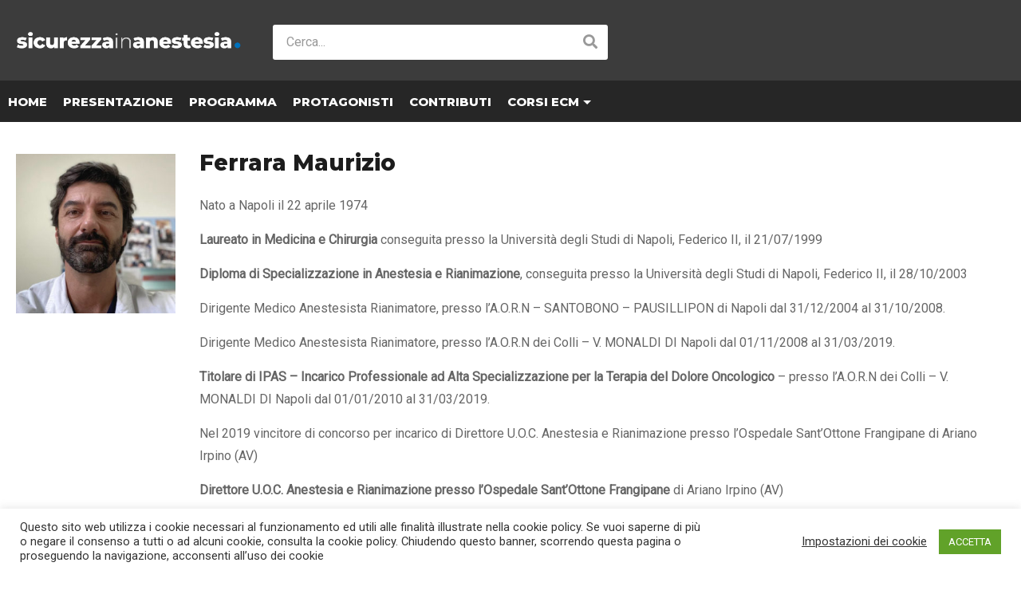

--- FILE ---
content_type: text/html; charset=UTF-8
request_url: https://www.sicurezzainanestesia.it/actor/maurizio-ferrara/
body_size: 19698
content:
<!DOCTYPE html>
<!--[if IE 7]>
<html class="ie ie7" lang="it-IT">
<![endif]-->
<!--[if IE 8]>
<html class="ie ie8" lang="it-IT">
<![endif]-->
<!--[if !(IE 7) | !(IE 8)  ]>-->
<html lang="it-IT">
<!--<![endif]--><head>
<meta charset="UTF-8">
<meta name="viewport" content="width=device-width, initial-scale=1">
<link rel="profile" href="http://gmpg.org/xfn/11">
<link rel="pingback" href="https://www.sicurezzainanestesia.it/xmlrpc.php">
<meta property="og:image" content="https://www.sicurezzainanestesia.it/wp-content/uploads/2021/02/Maurizio-Ferrara.jpg"/><meta property="og:title" content="Ferrara Maurizio"/><meta property="og:url" content="https://www.sicurezzainanestesia.it/actor/maurizio-ferrara/"/><meta property="og:site_name" content="www.sicurezzainanestesia.it"/><meta property="og:type" content="article"/><meta property="og:description" content="Nato a Napoli il 22 aprile 1974
Laureato in Medicina e Chirurgia conseguita presso la Università degli Studi di Napoli, Federico II, il 21/07/1999
Diploma di Spec"/><meta property="fb:app_id" content="" /><meta name="twitter:card" value="summary" /><meta name="twitter:site" content="@www.sicurezzainanestesia.it" /><meta name="twitter:title" content="Ferrara Maurizio" /><meta name="twitter:description" content="Nato a Napoli il 22 aprile 1974
Laureato in Medicina e Chirurgia conseguita presso la Università degli Studi di Napoli, Federico II, il 21/07/1999
Diploma di Spec" /><meta name="twitter:image" content="https://www.sicurezzainanestesia.it/wp-content/uploads/2021/02/Maurizio-Ferrara.jpg" /><meta name="twitter:url" content="https://www.sicurezzainanestesia.it/actor/maurizio-ferrara/" />
<!-- This site is optimized with the Yoast SEO plugin v15.9 - https://yoast.com/wordpress/plugins/seo/ -->
<title>Ferrara Maurizio - www.sicurezzainanestesia.it</title>
<meta name="robots" content="index, follow, max-snippet:-1, max-image-preview:large, max-video-preview:-1" />
<link rel="canonical" href="https://www.sicurezzainanestesia.it/actor/maurizio-ferrara/" />
<meta property="og:locale" content="it_IT" />
<meta property="og:type" content="article" />
<meta property="og:title" content="Ferrara Maurizio - www.sicurezzainanestesia.it" />
<meta property="og:description" content="Nato a Napoli il 22 aprile 1974 Laureato in Medicina e Chirurgia conseguita presso la Università degli Studi di Napoli, Federico II, il 21/07/1999 Diploma di Specializzazione in Anestesia e Rianimazione, conseguita presso la Università degli Studi di Napoli, Federico II, il 28/10/2003 Dirigente Medico Anestesista Rianimatore, presso l’A.O.R.N – SANTOBONO &#8211; PAUSILLIPON di Napoli [&hellip;]" />
<meta property="og:url" content="https://www.sicurezzainanestesia.it/actor/maurizio-ferrara/" />
<meta property="og:site_name" content="www.sicurezzainanestesia.it" />
<meta property="article:modified_time" content="2022-06-07T16:19:09+00:00" />
<meta property="og:image" content="https://www.sicurezzainanestesia.it/wp-content/uploads/2021/02/Maurizio-Ferrara.jpg" />
<meta property="og:image:width" content="711" />
<meta property="og:image:height" content="711" />
<meta name="twitter:card" content="summary_large_image" />
<meta name="twitter:label1" content="Tempo di lettura stimato">
<meta name="twitter:data1" content="2 minuti">
<script type="application/ld+json" class="yoast-schema-graph">{"@context":"https://schema.org","@graph":[{"@type":"Organization","@id":"https://www.sicurezzainanestesia.it/#organization","name":"SICUREZZA IN ANESTESIA","url":"https://www.sicurezzainanestesia.it/","sameAs":[],"logo":{"@type":"ImageObject","@id":"https://www.sicurezzainanestesia.it/#logo","inLanguage":"it-IT","url":"https://www.sicurezzainanestesia.it/wp-content/uploads/2021/01/sia-logo-sito-png_Tavola-disegno-1-e1611586216279.png","width":500,"height":503,"caption":"SICUREZZA IN ANESTESIA"},"image":{"@id":"https://www.sicurezzainanestesia.it/#logo"}},{"@type":"WebSite","@id":"https://www.sicurezzainanestesia.it/#website","url":"https://www.sicurezzainanestesia.it/","name":"www.sicurezzainanestesia.it","description":"sicurezza in anestesia","publisher":{"@id":"https://www.sicurezzainanestesia.it/#organization"},"potentialAction":[{"@type":"SearchAction","target":"https://www.sicurezzainanestesia.it/?s={search_term_string}","query-input":"required name=search_term_string"}],"inLanguage":"it-IT"},{"@type":"ImageObject","@id":"https://www.sicurezzainanestesia.it/actor/maurizio-ferrara/#primaryimage","inLanguage":"it-IT","url":"https://www.sicurezzainanestesia.it/wp-content/uploads/2021/02/Maurizio-Ferrara.jpg","width":711,"height":711},{"@type":"WebPage","@id":"https://www.sicurezzainanestesia.it/actor/maurizio-ferrara/#webpage","url":"https://www.sicurezzainanestesia.it/actor/maurizio-ferrara/","name":"Ferrara Maurizio - www.sicurezzainanestesia.it","isPartOf":{"@id":"https://www.sicurezzainanestesia.it/#website"},"primaryImageOfPage":{"@id":"https://www.sicurezzainanestesia.it/actor/maurizio-ferrara/#primaryimage"},"datePublished":"2021-02-22T14:37:00+00:00","dateModified":"2022-06-07T16:19:09+00:00","breadcrumb":{"@id":"https://www.sicurezzainanestesia.it/actor/maurizio-ferrara/#breadcrumb"},"inLanguage":"it-IT","potentialAction":[{"@type":"ReadAction","target":["https://www.sicurezzainanestesia.it/actor/maurizio-ferrara/"]}]},{"@type":"BreadcrumbList","@id":"https://www.sicurezzainanestesia.it/actor/maurizio-ferrara/#breadcrumb","itemListElement":[{"@type":"ListItem","position":1,"item":{"@type":"WebPage","@id":"https://www.sicurezzainanestesia.it/","url":"https://www.sicurezzainanestesia.it/","name":"Home"}},{"@type":"ListItem","position":2,"item":{"@type":"WebPage","@id":"https://www.sicurezzainanestesia.it/actor/","url":"https://www.sicurezzainanestesia.it/actor/","name":"Actor"}},{"@type":"ListItem","position":3,"item":{"@type":"WebPage","@id":"https://www.sicurezzainanestesia.it/actor/maurizio-ferrara/","url":"https://www.sicurezzainanestesia.it/actor/maurizio-ferrara/","name":"Ferrara Maurizio"}}]}]}</script>
<!-- / Yoast SEO plugin. -->
<link rel='dns-prefetch' href='//www.googletagmanager.com' />
<link rel='dns-prefetch' href='//fonts.googleapis.com' />
<link rel='dns-prefetch' href='//s.w.org' />
<link rel="alternate" type="application/rss+xml" title="www.sicurezzainanestesia.it &raquo; Feed" href="https://www.sicurezzainanestesia.it/feed/" />
<link rel="alternate" type="application/rss+xml" title="www.sicurezzainanestesia.it &raquo; Feed dei commenti" href="https://www.sicurezzainanestesia.it/comments/feed/" />
<script type="text/javascript">
window._wpemojiSettings = {"baseUrl":"https:\/\/s.w.org\/images\/core\/emoji\/13.0.0\/72x72\/","ext":".png","svgUrl":"https:\/\/s.w.org\/images\/core\/emoji\/13.0.0\/svg\/","svgExt":".svg","source":{"concatemoji":"https:\/\/www.sicurezzainanestesia.it\/wp-includes\/js\/wp-emoji-release.min.js"}};
!function(e,a,t){var n,r,o,i=a.createElement("canvas"),p=i.getContext&&i.getContext("2d");function s(e,t){var a=String.fromCharCode;p.clearRect(0,0,i.width,i.height),p.fillText(a.apply(this,e),0,0);e=i.toDataURL();return p.clearRect(0,0,i.width,i.height),p.fillText(a.apply(this,t),0,0),e===i.toDataURL()}function c(e){var t=a.createElement("script");t.src=e,t.defer=t.type="text/javascript",a.getElementsByTagName("head")[0].appendChild(t)}for(o=Array("flag","emoji"),t.supports={everything:!0,everythingExceptFlag:!0},r=0;r<o.length;r++)t.supports[o[r]]=function(e){if(!p||!p.fillText)return!1;switch(p.textBaseline="top",p.font="600 32px Arial",e){case"flag":return s([127987,65039,8205,9895,65039],[127987,65039,8203,9895,65039])?!1:!s([55356,56826,55356,56819],[55356,56826,8203,55356,56819])&&!s([55356,57332,56128,56423,56128,56418,56128,56421,56128,56430,56128,56423,56128,56447],[55356,57332,8203,56128,56423,8203,56128,56418,8203,56128,56421,8203,56128,56430,8203,56128,56423,8203,56128,56447]);case"emoji":return!s([55357,56424,8205,55356,57212],[55357,56424,8203,55356,57212])}return!1}(o[r]),t.supports.everything=t.supports.everything&&t.supports[o[r]],"flag"!==o[r]&&(t.supports.everythingExceptFlag=t.supports.everythingExceptFlag&&t.supports[o[r]]);t.supports.everythingExceptFlag=t.supports.everythingExceptFlag&&!t.supports.flag,t.DOMReady=!1,t.readyCallback=function(){t.DOMReady=!0},t.supports.everything||(n=function(){t.readyCallback()},a.addEventListener?(a.addEventListener("DOMContentLoaded",n,!1),e.addEventListener("load",n,!1)):(e.attachEvent("onload",n),a.attachEvent("onreadystatechange",function(){"complete"===a.readyState&&t.readyCallback()})),(n=t.source||{}).concatemoji?c(n.concatemoji):n.wpemoji&&n.twemoji&&(c(n.twemoji),c(n.wpemoji)))}(window,document,window._wpemojiSettings);
</script>
<style type="text/css">
img.wp-smiley,
img.emoji {
display: inline !important;
border: none !important;
box-shadow: none !important;
height: 1em !important;
width: 1em !important;
margin: 0 .07em !important;
vertical-align: -0.1em !important;
background: none !important;
padding: 0 !important;
}
</style>
<!-- <link rel='stylesheet' id='wti_like_post_style-css'  href='https://www.sicurezzainanestesia.it/wp-content/plugins/wti-like-post/css/wti_like_post.css' type='text/css' media='all' /> -->
<!-- <link rel='stylesheet' id='wp-block-library-css'  href='https://www.sicurezzainanestesia.it/wp-includes/css/dist/block-library/style.min.css' type='text/css' media='all' /> -->
<!-- <link rel='stylesheet' id='video-ads-management-css'  href='https://www.sicurezzainanestesia.it/wp-content/plugins/cactus-ads/css/video-ads-management.css' type='text/css' media='all' /> -->
<!-- <link rel='stylesheet' id='truemag-rating-css'  href='https://www.sicurezzainanestesia.it/wp-content/plugins/cactus-rating/css/style.css' type='text/css' media='all' /> -->
<!-- <link rel='stylesheet' id='animate-css'  href='https://www.sicurezzainanestesia.it/wp-content/plugins/cactus-rating/css/animate.min.css' type='text/css' media='all' /> -->
<!-- <link rel='stylesheet' id='contact-form-7-css'  href='https://www.sicurezzainanestesia.it/wp-content/plugins/contact-form-7/includes/css/styles.css' type='text/css' media='all' /> -->
<!-- <link rel='stylesheet' id='cookie-law-info-css'  href='https://www.sicurezzainanestesia.it/wp-content/plugins/cookie-law-info/public/css/cookie-law-info-public.css' type='text/css' media='all' /> -->
<!-- <link rel='stylesheet' id='cookie-law-info-gdpr-css'  href='https://www.sicurezzainanestesia.it/wp-content/plugins/cookie-law-info/public/css/cookie-law-info-gdpr.css' type='text/css' media='all' /> -->
<!-- <link rel='stylesheet' id='wpcdt-public-css-css'  href='https://www.sicurezzainanestesia.it/wp-content/plugins/countdown-timer-ultimate/assets/css/wpcdt-public.css' type='text/css' media='all' /> -->
<!-- <link rel='stylesheet' id='easy-tab-css'  href='https://www.sicurezzainanestesia.it/wp-content/plugins/easy-tab/tab.css' type='text/css' media='all' /> -->
<!-- <link rel='stylesheet' id='wp-pagenavi-css'  href='https://www.sicurezzainanestesia.it/wp-content/plugins/wp-pagenavi/pagenavi-css.css' type='text/css' media='all' /> -->
<!-- <link rel='stylesheet' id='hurrytimer-css'  href='https://www.sicurezzainanestesia.it/wp-content/uploads/hurrytimer/css/0ca4b9474b2bc49e.css' type='text/css' media='all' /> -->
<!-- <link rel='stylesheet' id='videopro-parent-css'  href='https://www.sicurezzainanestesia.it/wp-content/themes/videopro/style.css' type='text/css' media='all' /> -->
<!-- <link rel='stylesheet' id='mashmenu-css-css'  href='https://www.sicurezzainanestesia.it/wp-content/themes/videopro/inc/megamenu/css/mashmenu.css' type='text/css' media='all' /> -->
<!-- <link rel='stylesheet' id='font-awesome-2-css'  href='https://www.sicurezzainanestesia.it/wp-content/themes/videopro/css/font-awesome/css/font-awesome.min.css' type='text/css' media='all' /> -->
<!-- <link rel='stylesheet' id='slick-css'  href='https://www.sicurezzainanestesia.it/wp-content/themes/videopro/css/slick.css' type='text/css' media='all' /> -->
<!-- <link rel='stylesheet' id='malihu-scroll-css'  href='https://www.sicurezzainanestesia.it/wp-content/themes/videopro/css/jquery.mCustomScrollbar.min.css' type='text/css' media='all' /> -->
<!-- <link rel='stylesheet' id='videopro-style-css'  href='https://www.sicurezzainanestesia.it/wp-content/themes/videopro-child/style.css' type='text/css' media='all' /> -->
<!-- <link rel='stylesheet' id='videopro-membership-css'  href='https://www.sicurezzainanestesia.it/wp-content/themes/videopro/css/membership.css' type='text/css' media='all' /> -->
<link rel="stylesheet" type="text/css" href="//www.sicurezzainanestesia.it/wp-content/cache/wpfc-minified/7mafypnv/60rh7.css" media="all"/>
<link rel='stylesheet' id='videopro-google-fonts-css'  href='//fonts.googleapis.com/css?family=Roboto%3ARegular+400%7CMontserrat%3AExtra-bold+800%7CMontserrat%3AExtra-bold+800' type='text/css' media='all' />
<!-- <link rel='stylesheet' id='cactus-video-css-css'  href='https://www.sicurezzainanestesia.it/wp-content/plugins/cactus-video/css/main.css' type='text/css' media='all' /> -->
<!-- <link rel='stylesheet' id='videopro-lightbox-style-css'  href='https://www.sicurezzainanestesia.it/wp-content/plugins/cactus-video/js/lightbox/lightbox.css' type='text/css' media='all' /> -->
<!-- <link rel='stylesheet' id='ct-priority-nav-css'  href='https://www.sicurezzainanestesia.it/wp-content/plugins/videopro-shortcodes/shortcodes/js/priority-nav/priority-nav-core.css' type='text/css' media='all' /> -->
<!-- <link rel='stylesheet' id='ct_shortcode_style-css'  href='https://www.sicurezzainanestesia.it/wp-content/plugins/videopro-shortcodes/shortcodes/css/shortcode.css' type='text/css' media='all' /> -->
<link rel="stylesheet" type="text/css" href="//www.sicurezzainanestesia.it/wp-content/cache/wpfc-minified/1elkxk4z/opv8.css" media="all"/>
<style id='ct_shortcode_style-inline-css' type='text/css'>
@media only screen and (-webkit-min-device-pixel-ratio: 2),(min-resolution: 192dpi) {
/* Retina Logo */
.primary-header .cactus-logo.navigation-font a{background:url(https://www.sicurezzainanestesia.it/wp-content/uploads/2016/05/sicurezza-in-anestesia-mai3.png) no-repeat center; background-size:contain;}
.primary-header .cactus-logo.navigation-font a img{ opacity:0; visibility:hidden}
}img.gform_ajax_spinner{background:url(https://www.sicurezzainanestesia.it/wp-content/themes/videopro/images/ajax-loader.gif);}.bg-m-color-1, .btn-default.bt-style-1:visited:not(:hover), button.bt-style-1:visited:not(:hover), input[type=button].bt-style-1:visited:not(:hover), input[type=submit].bt-style-1:visited:not(:hover), .btn-default.subscribe, .cactus-nav-style-3 .cactus-only-main-menu .cactus-main-menu > ul > li:hover > a:after, .cactus-nav-style-5 .cactus-open-left-sidebar.right-logo.cactus-main-menu > ul > li > a.active > span, .ct-sub-w-title, .slider-toolbar-carousel .cactus-listing-config.style-2 .cactus-post-item.active .entry-content:before, .cactus-post-format-playlist .cactus-post-item.active:after, .channel-menu .channel-menu-item.active a:after, .easy-tab .tabs > li.active > a:after, .body-content .vc_tta.vc_general .vc_tta-tab.vc_active:after, .submitModal .textwidget .wpcf7 input[type="submit"]:not(:hover), .comming-soon-wrapper .wpcf7-form input[type="submit"]:not(:hover), #body-wrap .comming-soon-wrapper .gform_wrapper .gform_footer input.button:not(:hover), #body-wrap .comming-soon-wrapper .gform_wrapper .gform_footer input[type=submit]:not(:hover), .ct-shortcode-sliderv3.sliderv10 .slick-dots > li > button:hover, .ct-shortcode-sliderv3.sliderv10 .slick-dots > li.slick-active > button, .tab-control a.active:after, .ct-shortcode-sliderv3.sliderv8 .cactus-post-item.active:after, .btn-default.bt-style-1:not(:hover), button.bt-style-1:not(:hover), input[type=button].bt-style-1:not(:hover), input[type=submit].bt-style-1:not(:hover), .btn-default.bt-style-1:visited:not(:hover), button.bt-style-1:visited:not(:hover), input[type=button].bt-style-1:visited:not(:hover), input[type=submit].bt-style-1:visited:not(:hover),.cactus-nav-style-3 .cactus-only-main-menu .cactus-main-menu > ul > li.current-menu-ancestor > a:after, .cactus-nav-style-3 .cactus-only-main-menu .cactus-main-menu > ul > li.current-menu-item > a:after, .cactus-nav-style-3 .cactus-only-main-menu .cactus-main-menu > ul > li:hover > a:after,.item-review:before,.star-rating-block:before, .cactus-header-search-form .widget-asf .searchtext .suggestion ul li.active a,.cactus-header-search-form .widget-asf .searchtext .suggestion ul li a:hover, .btn-watch-later.added, #video_thumbnail_image .ct-icon-video.animated{background-color:#00aeef;}.m-color-1, body .wpcf7-response-output.wpcf7-mail-sent-ok, #body-wrap .gform_wrapper .validation_message,.item-review .box-text .score,.star-rating-block .rating-summary-block .rating-stars, .tml-profile-page .menu-items a.active {color:#00aeef;} .border-m-color-1, .cactus-main-menu > ul > li > ul li:first-child, .slider-toolbar-carousel .cactus-listing-config.style-2 .cactus-post-item.active .entry-content .picture-content > a:before {border-color:#00aeef}.svg-loading svg path, .svg-loading svg rect {fill:#00aeef;}.bg-m-color-2, .dark-div .textwidget .wpcf7 input[type="submit"]:not(:hover), .dark-div.textwidget .wpcf7 input[type="submit"]:not(:hover), #body-wrap .dark-div .textwidget .gform_wrapper .gform_footer input.button:not(:hover), #body-wrap .dark-div .textwidget .gform_wrapper .gform_footer input[type=submit]:not(:hover), #body-wrap .dark-div.textwidget .gform_wrapper .gform_footer input.button:not(:hover), #body-wrap .dark-div.textwidget .gform_wrapper .gform_footer input[type=submit]:not(:hover) {background-color:#0069a6;}.m-color-2, .cactus-user-login.cactus-main-menu > ul > li > a {color:#0069a6;} .border-m-color-2 {border-color:#0069a6}.btn-default.bt-style-2, button.bt-style-2, input[type=button].bt-style-2, input[type=submit].bt-style-2, .btn-default.bt-style-2:visited, button.bt-style-2:visited, input[type=button].bt-style-2:visited, input[type=submit].bt-style-2:visited, .btn-default.subscribed, .textwidget .wpcf7 input[type="submit"]:not(:hover), #body-wrap .textwidget .gform_wrapper .gform_footer input.button:not(:hover), 
#body-wrap .textwidget .gform_wrapper .gform_footer input[type=submit]:not(:hover), .ct-compare-table-group .compare-table-title, .ct-compare-table-group .compare-table-option .btn:not(:hover) {background-color:#0069a6;}body .wpcf7-response-output.wpcf7-mail-sent-ok, #body-wrap .gform_confirmation_message,.ct-compare-table-group .compare-table-price .price-wrap .price-number,.ct-compare-table-group .compare-table-item[data-special="1"] .price-wrap .currency, .ct-compare-table-group .compare-table-price .price-wrap .sub-price {color:#0069a6;} body,.tooltip,.content-font{font-family:"Roboto";}.navigation-font{font-family:"Montserrat";}.heading-font,h1,h2,h3,h4,h5,h6,.h1,.h2,.h3,.h4,.h5,.h6,.btn:not(.metadata-font),button:not(.metadata-font),input[type=button]:not(.metadata-font),
input[type=submit]:not(.metadata-font),.ct-series,.tab-control a,.tab-control a:focus,.widget_categories li,.widget_meta li,.widget_archive li,.widget_recent_entries li,.widget_recent_comments li,			
.widget_pages li,.widget_nav_menu li,.widget_categories li a,.widget_meta li a,.widget_archive li a,.widget_recent_entries li a,.widget_recent_comments li a,.widget_pages li a,.widget_nav_menu li a,
.widget_tag_cloud .tagcloud a[class*="tag-link-"],.widget_calendar caption,.easy-tab .tabs > li > a,.easy-tab .tabs > li.active > a,.widget-asf .screen-reader-text,
.body-content .vc_tta.vc_general .vc_tta-tab > a,.comments-area .comment-author > .fn,.comments-area .comment-author > .fn > a,.submitModal .modal-body .wpcf7-form .text-heading,
#asf-search-filters > .filter-item .filter-heading,#asf-search-filters > .filter-item a.active-item,.dropcaps.one-class,.widget_mostlikedpostswidget li,.widget_recentlylikedpostswidget li,.widget_widget_tptn_pop li,.widget_mostlikedpostswidget li a,.widget_recentlylikedpostswidget li a,.widget_widget_tptn_pop li a,.star-rating-block .rating-title,.star-rating-block .criteria-title{font-family:"Montserrat";}body,.tooltip,.content-font,.gallery-item,.cactus-nav-left > *:not(.navigation-font),.cactus-nav-right > *:not(.navigation-font),footer .cactus-container > .cactus-row > *,.cactus-listing-config.style-2 .cactus-post-item,footer .footer-info .link #menu-footer-menu li,.style-widget-popular-post.style-casting .cactus-post-item > .entry-content > *,.comments-area .comment-author > *,.submitModal .cat > .row > *,.login-to-vote .login-msg,.ct-shortcode-iconbox > *,.ct-shortcode-iconbox.style-2 > *,.ct-shortcode-promo.style-2 > *,.widget-asf .searchtext .suggestion,.wp-pagenavi > *,.cat-listing li{font-size:16px;}@media(max-width:1024px){.cactus-sidebar.ct-medium > .cactus-sidebar-content > *, .no-results.not-found .page-content{font-size:16px;}}@media(max-width:767px){#header-navigation .cactus-nav-control .cactus-header-search-form form input:not([type="submit"]),#header-navigation .cactus-nav-control .cactus-header-search-form form input:not([type="submit"]):focus{font-size:18px;}}.body-content figure.wp-caption .wp-caption-text,.comments-area .comment-awaiting-moderation,.submitModal .modal-body .wpcf7-form .note,#asf-search-filters > .filter-item,#asf-search-filters > .filter-item.tags-items > *,#asf-search-filters > .active-filter-items > *,.cactus-tooltip .tooltip-info{font-size:14px;}.navigation-font {font-size:15px;}.navigation-font.font-size-1{font-size:13px}.metadata-font,.metadata-font .font-size-1,.cactus-note.font-size-1:not(.heading-font),.ct-sub-w-title{font-size:14px}.cactus-submit-video a{background-color:###D9251D !important;color:###FFFFFF !important;}.cactus-submit-video a:hover{background-color:###999999 !important;color:###FFFFFF !important;}.postid-3014 .player-side-ad{display:none !important}
#player-embed iframe{border:none;}
iframe[name="google_conversion_frame"]{display:none;}
</style>
<script src='//www.sicurezzainanestesia.it/wp-content/cache/wpfc-minified/lznz6jib/opv8.js' type="text/javascript"></script>
<!-- <script type='text/javascript' src='https://www.sicurezzainanestesia.it/wp-includes/js/jquery/jquery.js' id='jquery-core-js'></script> -->
<script type='text/javascript' id='wti_like_post_script-js-extra'>
/* <![CDATA[ */
var wtilp = {"ajax_url":"https:\/\/www.sicurezzainanestesia.it\/wp-admin\/admin-ajax.php"};
/* ]]> */
</script>
<script src='//www.sicurezzainanestesia.it/wp-content/cache/wpfc-minified/kzrfs8kh/opv8.js' type="text/javascript"></script>
<!-- <script type='text/javascript' src='https://www.sicurezzainanestesia.it/wp-content/plugins/wti-like-post/js/wti_like_post.js' id='wti_like_post_script-js'></script> -->
<script type='text/javascript' id='advance-search-js-extra'>
/* <![CDATA[ */
var asf = {"ajaxurl":"https:\/\/www.sicurezzainanestesia.it\/wp-admin\/admin-ajax.php"};
/* ]]> */
</script>
<script src='//www.sicurezzainanestesia.it/wp-content/cache/wpfc-minified/k0e1eghe/opv8.js' type="text/javascript"></script>
<!-- <script type='text/javascript' src='https://www.sicurezzainanestesia.it/wp-content/plugins/advance-search-form/searchform.js' id='advance-search-js'></script> -->
<!-- <script type='text/javascript' src='https://www.sicurezzainanestesia.it/wp-content/plugins/advance-search-form/jquery.mousewheel.js' id='mousewheel-js'></script> -->
<script type='text/javascript' id='cookie-law-info-js-extra'>
/* <![CDATA[ */
var Cli_Data = {"nn_cookie_ids":[],"cookielist":[],"non_necessary_cookies":[],"ccpaEnabled":"","ccpaRegionBased":"","ccpaBarEnabled":"","strictlyEnabled":["necessary","obligatoire"],"ccpaType":"gdpr","js_blocking":"1","custom_integration":"","triggerDomRefresh":"","secure_cookies":""};
var cli_cookiebar_settings = {"animate_speed_hide":"500","animate_speed_show":"500","background":"#FFF","border":"#b1a6a6c2","border_on":"","button_1_button_colour":"#61a229","button_1_button_hover":"#4e8221","button_1_link_colour":"#fff","button_1_as_button":"1","button_1_new_win":"","button_2_button_colour":"#333","button_2_button_hover":"#292929","button_2_link_colour":"#444","button_2_as_button":"","button_2_hidebar":"","button_3_button_colour":"#3566bb","button_3_button_hover":"#2a5296","button_3_link_colour":"#fff","button_3_as_button":"1","button_3_new_win":"","button_4_button_colour":"#000","button_4_button_hover":"#000000","button_4_link_colour":"#333333","button_4_as_button":"","button_7_button_colour":"#61a229","button_7_button_hover":"#4e8221","button_7_link_colour":"#fff","button_7_as_button":"1","button_7_new_win":"","font_family":"inherit","header_fix":"","notify_animate_hide":"1","notify_animate_show":"","notify_div_id":"#cookie-law-info-bar","notify_position_horizontal":"right","notify_position_vertical":"bottom","scroll_close":"","scroll_close_reload":"","accept_close_reload":"","reject_close_reload":"","showagain_tab":"1","showagain_background":"#fff","showagain_border":"#000","showagain_div_id":"#cookie-law-info-again","showagain_x_position":"100px","text":"#333333","show_once_yn":"","show_once":"10000","logging_on":"","as_popup":"","popup_overlay":"1","bar_heading_text":"","cookie_bar_as":"banner","popup_showagain_position":"bottom-right","widget_position":"left"};
var log_object = {"ajax_url":"https:\/\/www.sicurezzainanestesia.it\/wp-admin\/admin-ajax.php"};
/* ]]> */
</script>
<script src='//www.sicurezzainanestesia.it/wp-content/cache/wpfc-minified/lw0mhq64/opv8.js' type="text/javascript"></script>
<!-- <script type='text/javascript' src='https://www.sicurezzainanestesia.it/wp-content/plugins/cookie-law-info/public/js/cookie-law-info-public.js' id='cookie-law-info-js'></script> -->
<!-- <script type='text/javascript' src='https://www.sicurezzainanestesia.it/wp-content/plugins/easy-tab/tab.js' id='easy-tab-js'></script> -->
<script type='text/javascript' id='videopro-ajax-request-js-extra'>
/* <![CDATA[ */
var cactus = {"ajaxurl":"https:\/\/www.sicurezzainanestesia.it\/wp-admin\/admin-ajax.php","video_pro_main_color":"#00aeef","query_vars":{"page":0,"ct_actor":"maurizio-ferrara","post_type":"ct_actor","name":"maurizio-ferrara","error":"","m":"","p":0,"post_parent":"","subpost":"","subpost_id":"","attachment":"","attachment_id":0,"pagename":"","page_id":0,"second":"","minute":"","hour":"","day":0,"monthnum":0,"year":0,"w":0,"category_name":"","tag":"","cat":"","tag_id":"","author":"","author_name":"","feed":"","tb":"","paged":0,"meta_key":"","meta_value":"","preview":"","s":"","sentence":"","title":"","fields":"","menu_order":"","embed":"","category__in":[],"category__not_in":[],"category__and":[],"post__in":[],"post__not_in":[],"post_name__in":[],"tag__in":[],"tag__not_in":[],"tag__and":[],"tag_slug__in":[],"tag_slug__and":[],"post_parent__in":[],"post_parent__not_in":[],"author__in":[],"author__not_in":[],"ignore_sticky_posts":false,"suppress_filters":false,"cache_results":true,"update_post_term_cache":true,"lazy_load_term_meta":true,"update_post_meta_cache":true,"posts_per_page":30,"nopaging":false,"comments_per_page":"50","no_found_rows":false,"order":"DESC"},"current_url":"https:\/\/www.sicurezzainanestesia.it\/actor\/maurizio-ferrara"};
/* ]]> */
</script>
<script src='//www.sicurezzainanestesia.it/wp-content/cache/wpfc-minified/8bc0bq4c/opv8.js' type="text/javascript"></script>
<!-- <script type='text/javascript' src='https://www.sicurezzainanestesia.it/wp-content/themes/videopro/js/ajax.js' id='videopro-ajax-request-js'></script> -->
<script type='text/javascript' src='https://www.googletagmanager.com/gtag/js?id=UA-188331889-1' id='google_gtagjs-js' async></script>
<script type='text/javascript' id='google_gtagjs-js-after'>
window.dataLayer = window.dataLayer || [];function gtag(){dataLayer.push(arguments);}
gtag('set', 'linker', {"domains":["www.sicurezzainanestesia.it"]} );
gtag("js", new Date());
gtag("set", "developer_id.dZTNiMT", true);
gtag("config", "UA-188331889-1", {"anonymize_ip":true});
</script>
<link rel="https://api.w.org/" href="https://www.sicurezzainanestesia.it/wp-json/" /><link rel="EditURI" type="application/rsd+xml" title="RSD" href="https://www.sicurezzainanestesia.it/xmlrpc.php?rsd" />
<link rel="wlwmanifest" type="application/wlwmanifest+xml" href="https://www.sicurezzainanestesia.it/wp-includes/wlwmanifest.xml" /> 
<meta name="generator" content="WordPress 5.5.11" />
<link rel='shortlink' href='https://www.sicurezzainanestesia.it/?p=6920' />
<link rel="alternate" type="application/json+oembed" href="https://www.sicurezzainanestesia.it/wp-json/oembed/1.0/embed?url=https%3A%2F%2Fwww.sicurezzainanestesia.it%2Factor%2Fmaurizio-ferrara%2F" />
<link rel="alternate" type="text/xml+oembed" href="https://www.sicurezzainanestesia.it/wp-json/oembed/1.0/embed?url=https%3A%2F%2Fwww.sicurezzainanestesia.it%2Factor%2Fmaurizio-ferrara%2F&#038;format=xml" />
<meta name="generator" content="Site Kit by Google 1.33.0" />			<script type="text/javascript">
var cli_flush_cache = true;
</script>
<meta name="generator" content="Powered by WPBakery Page Builder - drag and drop page builder for WordPress."/>
<link rel="icon" href="https://www.sicurezzainanestesia.it/wp-content/uploads/2021/01/cropped-sia-logo-sito-png_Tavola-disegno-1-e1611586216279-32x32.png" sizes="32x32" />
<link rel="icon" href="https://www.sicurezzainanestesia.it/wp-content/uploads/2021/01/cropped-sia-logo-sito-png_Tavola-disegno-1-e1611586216279-192x192.png" sizes="192x192" />
<link rel="apple-touch-icon" href="https://www.sicurezzainanestesia.it/wp-content/uploads/2021/01/cropped-sia-logo-sito-png_Tavola-disegno-1-e1611586216279-180x180.png" />
<meta name="msapplication-TileImage" content="https://www.sicurezzainanestesia.it/wp-content/uploads/2021/01/cropped-sia-logo-sito-png_Tavola-disegno-1-e1611586216279-270x270.png" />
<style type="text/css" id="wp-custom-css">
.posted-on .date-time, .posted-on .author {
display: none;
}
a {
color: black;
text-decoration: none;
}
.cactus-post-item > .entry-content .cactus-post-title a {
font-size:21px;
}
.cactus-post-item > .entry-content .excerpt.sub-lineheight {
font-size:16px;
}
.titololink {     font-family: 'Montserrat';     font-weight: 900;     font-style: normal; font-size:18px }
.img-centrata {
display: block;
margin-left: auto;
margin-right: auto;
}
.social-icons a {
color: #000000;
display: inline-block;
line-height: 10px;
margin: 8px 8px;
font-size: 20px;
text-align: center
}
.load-more .load-title {
visibility: hidden;
}
.load-more .load-title:before {
visibility: visible;
content: 'Scopri di più...';
}
.single-post-content .featured-img {
display:none;
}
.toolbar-right {
display:none;
}
.single-post-content .post-metadata > .right {
display: none;
}
.like-information {    display: none;
}
.like-information ~ .posted-on {    display: none;
}
.liked.cactus-info.font-size-1 {    display: none;
}
.fa-thumbs-up, .fa-thumbs-up ~ span  {    display: none;
}
.view.cactus-info {    display: none;
}
@media(min-width: 1024px) {
.page-template-actor-listing .cactus-listing-config.style-2 .cactus-post-item {     width: 16%; }
.alphabet-filter {
display:none;}
}
.cactus-header-search-form form input:not([type="submit"]) { background-color: rgba(255,255,255);  
}
.centro {
display:block;
margin:0px auto;
}
.view-sortby  {
display: none;
}
.view-mode-switch {
display: none;
}		</style>
<noscript><style> .wpb_animate_when_almost_visible { opacity: 1; }</style></noscript></head>
<body class="ct_actor-template-default single single-ct_actor postid-6920 auto-play enable-sticky-menu  behavior-down sidebar-full layout-fullwidth wpb-js-composer js-comp-ver-6.3.0 vc_responsive elementor-default elementor-kit-7264">
<div id="fb-root"></div>
<script async defer crossorigin="anonymous" src="https://connect.facebook.net/en_GB/sdk.js#xfbml=1&version=v6.0&appId=498927376861973&autoLogAppEvents=1"></script>
<a name="top" style="height:0; position:absolute; top:0;" id="top"></a>
<div id="body-wrap" data-background=" " class=" ">
<div id="wrap">
<header id="header-navigation">
<!--Navigation style-->
<div class="cactus-nav-control  cactus-nav-style-3">
<div class="cactus-nav-main dark-div  dark-bg-color-1" >
<div class="cactus-container padding-30px ">
<div class="cactus-row magin-30px">
<!--nav left-->
<div class="cactus-nav-left">
<!--logo-->
<div class="cactus-logo navigation-font">
<a href="https://www.sicurezzainanestesia.it/">
<img src="https://www.sicurezzainanestesia.it/wp-content/uploads/2016/05/sicurezza-in-anestesia-mai3.png" alt="www.sicurezzainanestesia.it" title="www.sicurezzainanestesia.it" class="cactus-img-logo">
<img src="https://www.sicurezzainanestesia.it/wp-content/uploads/2016/05/sicurezza-in-anestesia-mai3.png" alt="www.sicurezzainanestesia.it" title="www.sicurezzainanestesia.it" class="cactus-img-logo cactus-img-sticky">
</a>
</div><!--logo-->
<div class="cactus-main-menu cactus-open-left-sidebar right-logo navigation-font">
<ul>
<li><a href="javascript:;"><span></span><span></span><span></span></a></li>
</ul>
</div>
<!--header search-->
<div class="cactus-header-search-form search-box-expandable">
<aside id="advance_search_form-7" class=" style-5  widget widget-asf"><style>#advance_search_form-7 .ct-sub-w-title{color:#FF0000 !important; background:#FFFFFF !important}</style><div class="widget-inner">
<div class="cactus-main-menu cactus-open-search-mobile navigation-font">
<ul>
<li><a href="javascript:;"><i class="fas fa-search"></i></a></li>
</ul>
</div>
<form role="search" onsubmit="if(jQuery('.ss',jQuery(this)).val() == 'Cerca...' || jQuery('.ss',jQuery(this)).val() == '') return false;" method="get" id="searchform" action="https://www.sicurezzainanestesia.it/">
<div>
<input type="hidden" name="post_type[]" value="post" />
<input type="hidden" name="post_type[]" value="ct_actor" />
<span class="searchtext">
<input type="text" value="Cerca..." onfocus="if(this.value == 'Cerca...') this.value = '';" onblur="if(this.value == '') this.value='Cerca...'" name="s" class="ss"  autocomplete="off" placeholder="Cerca..."/>
<span class="suggestion"><!-- --></span>
<i class="fas fa-search" aria-hidden="true"></i>
</span>
<input type="submit" id="searchsubmit" value="Cerca..." />
</div>
</form>
</div></aside>                    </div><!--header search-->
</div> <!--nav left-->
<!--nav right-->
<div class="cactus-nav-right">
<div class="cactus-main-menu cactus-open-menu-mobile navigation-font">
<ul>
<li><a href="javascript:;"><i class="fas fa-bars"></i>MENU</a></li>
</ul>
</div>
</div><!--nav right-->
</div>
</div>
</div>
</div>
<div class="cactus-nav-control  cactus-nav-style-3">  <!--add Class: cactus-nav-style-3-->
<div class="cactus-nav-main dark-div dark-bg-color-1">
<div class="cactus-container padding-30px ">
<!--Menu Down-->
<div class="cactus-row magin-30px">
<!--nav left-->
<div class="cactus-nav-left cactus-only-main-menu">
<!--main menu / megamenu / Basic dropdown-->                                  
<div class="cactus-main-menu navigation-font">
<ul class="nav navbar-nav">
<li id="mega-menu-item-6380" class=" menu-item menu-item-type-custom menu-item-object-custom menu-item-home level0 main-menu-item list-style"><a href="https://www.sicurezzainanestesia.it/">HOME</a></li><li id="mega-menu-item-6503" class=" menu-item menu-item-type-post_type menu-item-object-page level0 main-menu-item list-style"><a href="https://www.sicurezzainanestesia.it/presentazione/">PRESENTAZIONE</a></li><li id="mega-menu-item-6513" class=" menu-item menu-item-type-post_type menu-item-object-page level0 main-menu-item list-style"><a href="https://www.sicurezzainanestesia.it/programma/">PROGRAMMA</a></li><li id="mega-menu-item-6381" class=" menu-item menu-item-type-post_type menu-item-object-page level0 main-menu-item list-style"><a href="https://www.sicurezzainanestesia.it/protagonisti/">PROTAGONISTI</a></li><li id="mega-menu-item-6633" class=" menu-item menu-item-type-post_type menu-item-object-page level0 main-menu-item list-style"><a href="https://www.sicurezzainanestesia.it/contributi/">CONTRIBUTI</a></li><li id="mega-menu-item-7915" class=" menu-item menu-item-type-custom menu-item-object-custom menu-item-home menu-item-has-children parent level0 has-sub dropdown main-menu-item list-style"><a href="https://www.sicurezzainanestesia.it/">CORSI ECM</a>
<ul class="sub-menu dropdown-menu sub-menu-list level0">
<li class="menu-item level2  menu-item menu-item-type-post_type menu-item-object-page level1"><a href="https://www.sicurezzainanestesia.it/corsi-ecm-fad/">Nutrizione artificiale nel&#8230;</a></li></ul></li>                                                   </ul>
</div><!--main menu-->
</div><!--nav left-->  
</div>
<!--Menu Down-->
</div>
</div>
</div>
<!--Navigation style-->
</header>
<div id="cactus-body-container"> <!--Add class cactus-body-container for single page-->
<div class="cactus-sidebar-control   ">
<div class="cactus-container ">                        	
<div class="cactus-row">
<div class="main-content-col">
<div class="main-content-col-body">
<div class="cactus-author-post single-actor">
<div class="cactus-author-pic">
<div class="img-content">
<img width="298" height="298"  data-src="https://www.sicurezzainanestesia.it/wp-content/uploads/2021/02/Maurizio-Ferrara-298x298.jpg" data-srcset="https://www.sicurezzainanestesia.it/wp-content/uploads/2021/02/Maurizio-Ferrara-298x298.jpg 298w, https://www.sicurezzainanestesia.it/wp-content/uploads/2021/02/Maurizio-Ferrara-300x300.jpg 300w, https://www.sicurezzainanestesia.it/wp-content/uploads/2021/02/Maurizio-Ferrara-150x150.jpg 150w, https://www.sicurezzainanestesia.it/wp-content/uploads/2021/02/Maurizio-Ferrara-500x500.jpg 500w, https://www.sicurezzainanestesia.it/wp-content/uploads/2021/02/Maurizio-Ferrara-50x50.jpg 50w, https://www.sicurezzainanestesia.it/wp-content/uploads/2021/02/Maurizio-Ferrara.jpg 711w" data-sizes="(max-width: 298px) 100vw, 298px" class="lazyload effect-fade" src="https://www.sicurezzainanestesia.it/wp-content/themes/videopro/images/dflazy.jpg" style="padding-top:100%;" alt="Maurizio Ferrara"/> 
</div>
</div>
<div class="cactus-author-content">
<div class="author-content"> <h3 class="author-name h1">Ferrara Maurizio</h3>
<div class="author-body">
<p class="p1">Nato a Napoli il 22 aprile 1974</p>
<p class="p1"><b>Laureato in Medicina e Chirurgia</b> conseguita presso la Università degli Studi di Napoli, Federico II, il 21/07/1999</p>
<p class="p1"><b>Diploma di Specializzazione in Anestesia e Rianimazione</b>, conseguita presso la Università degli Studi di Napoli, Federico II, il 28/10/2003</p>
<p class="p1">Dirigente Medico Anestesista Rianimatore, presso l’A.O.R.N – SANTOBONO &#8211; PAUSILLIPON di Napoli dal 31/12/2004 al 31/10/2008.</p>
<p class="p1">Dirigente Medico Anestesista Rianimatore, presso l’A.O.R.N dei Colli &#8211; V. MONALDI DI Napoli dal 01/11/2008 al 31/03/2019.</p>
<p class="p2"><span class="s1"><b>Titolare di IPAS – Incarico Professionale ad Alta Specializzazione per la Terapia del Dolore Oncologico</b> &#8211; presso l’A.O.R.N dei Colli &#8211; V. MONALDI DI Napoli dal 01/01/2010 al 31/03/2019.</span></p>
<p class="p2"><span class="s1">Nel 2019 vincitore di concorso per incarico di Direttore U.O.C. Anestesia e Rianimazione presso l’Ospedale Sant’Ottone Frangipane di Ariano Irpino (AV)</span></p>
<p class="p2"><span class="s1"><b>Direttore U.O.C. Anestesia e Rianimazione presso l’Ospedale Sant’Ottone Frangipane </b>di Ariano Irpino<b> </b>(AV)</span></p>
<p class="p2"><span class="s1"><b>Responsabile ad interim della UOSD Terapia Intensiva del P.O. “Criscuoli” </b>di Sant’Angelo dei Lombardi (AV)</span></p>
<p class="p4"><span class="s1"><b>Coadiutore del Direttore Sanitario del PO di Ariano Irpino per fronteggiare l’emergenza Covid 19 e Referente Aziendale ASL Avellino per coordinare la gestione dei posti letto COVID-19 di terapia intensiva e sub intensiva attivi e da attivare </b>(Delibera n 370 del 14/03/2020)</span></p>
<p class="p2"><span class="s1"><b>Responsabile del Centro MABs Covid 19</b> dell’ASL di Avellino presso il PO di Ariano Irpino dal mese di Aprile 2021.</span></p>
<p class="p4"><span class="s1"><b>Consigliere regionale Campania SIAARTI</b>, triennio 2022-2024.</span></p>
<p class="p4"><span class="s1"><b>Componente CTS dell’area “Ospedale-Università-Territorio” presso l’Ordine dei Medici della Provincia di Napoli</b>, 2022-2024.</span></p>
<p class="p4"><span class="s1"><b>Componente del direttivo CPARC</b> (Collegio dei Primari di Anestesia e Rianimazione della Regione Campania) in qualità di tesoriere dal 2019.</span></p>
<p class="p2"><span class="s1"><b>Master di II livello in “Direzione, management e coordinamento delle strutture sanitarie, sociali e socio-assistenziali territoriali”</b>, conseguita presso l’Università degli Studi di Napoli Federico II – Dipartimento di Scienze Sociali in data 21/12/2018.</span></p>
<p class="p1"><b>Docente presso l’Università della Campania “Luigi Vanvitelli”</b> dall’A.A.2019/2020 &#8211; Dipartimento di Scienze Mediche Traslazionali &#8211; CORSO di LAUREA IN INFERMIERISTICA Sede POLO DIDATTICO – GROTTAMINARDA &#8211; MED/41 &#8211; INSEGNAMENTO: ANESTESIOLOGIA.</p>
<p class="p1"><b>Responsabile della formazione degli Specializzandi in Anestesia e Rianimazione dell’ Università “L. Vanvitelli”</b> di Napoli, dal 2021.</p>
</div>
<ul class="social-listing list-inline">
</ul>
</div>
</div>
</div>
<div class="single-divider"></div>
<h1 class="h4 category-title entry-title single-actor">Presente nei seguenti video:</h1>
<div class="cactus-listing-wrap single-actor">
<div class="cactus-listing-config style-2"> <!--addClass: style-1 + (style-2 -> style-n)-->
<div class="cactus-sub-wrap">
<article class="cactus-post-item">
<div class="entry-content">                                        
<!--picture (remove)-->
<div class="picture">
<div class="picture-content " data-post-id="7855">
<a href="https://www.sicurezzainanestesia.it/xxxi-congresso-nazionale-sia-2022-bruno-viaggi/?list" target="_self"  title="XXXI Congresso Nazionale SIA 2022 &#8211; Bruno Viaggi">
<img width="407" height="229"  data-src="https://www.sicurezzainanestesia.it/wp-content/uploads/2022/06/copertina-viaggi-9-giugno-800-407x229.jpg" data-srcset="https://www.sicurezzainanestesia.it/wp-content/uploads/2022/06/copertina-viaggi-9-giugno-800-407x229.jpg 407w, https://www.sicurezzainanestesia.it/wp-content/uploads/2022/06/copertina-viaggi-9-giugno-800-300x169.jpg 300w, https://www.sicurezzainanestesia.it/wp-content/uploads/2022/06/copertina-viaggi-9-giugno-800-768x432.jpg 768w, https://www.sicurezzainanestesia.it/wp-content/uploads/2022/06/copertina-viaggi-9-giugno-800-205x115.jpg 205w, https://www.sicurezzainanestesia.it/wp-content/uploads/2022/06/copertina-viaggi-9-giugno-800-277x156.jpg 277w, https://www.sicurezzainanestesia.it/wp-content/uploads/2022/06/copertina-viaggi-9-giugno-800-320x180.jpg 320w, https://www.sicurezzainanestesia.it/wp-content/uploads/2022/06/copertina-viaggi-9-giugno-800-565x318.jpg 565w, https://www.sicurezzainanestesia.it/wp-content/uploads/2022/06/copertina-viaggi-9-giugno-800-636x358.jpg 636w, https://www.sicurezzainanestesia.it/wp-content/uploads/2022/06/copertina-viaggi-9-giugno-800.jpg 800w" data-sizes="(max-width: 407px) 100vw, 407px" class="lazyload effect-fade" src="https://www.sicurezzainanestesia.it/wp-content/themes/videopro/images/dflazy.jpg" style="padding-top:56.265356265356%;" alt="copertina-viaggi-9-giugno-800"/><div class="ct-icon-video"></div>					</a>
<div class="cactus-note font-size-1"><i class="fas fa-thumbs-up"></i><span>0</span></div>
</div>
</div><!--picture-->
<div class="content">
<!--Title (no title remove)-->
<h3 class="cactus-post-title entry-title h4"> 
<a href="https://www.sicurezzainanestesia.it/xxxi-congresso-nazionale-sia-2022-bruno-viaggi/?list" title="XXXI Congresso Nazionale SIA 2022 &#8211; Bruno Viaggi">XXXI Congresso Nazionale SIA 2022 &#8211; Bruno Viaggi</a>
</h3><!--Title-->
<div class="posted-on metadata-font">
<div class="view cactus-info font-size-1">0 Views</div>
</div>
</div>
</div>
</article><!--item listing--><article class="cactus-post-item">
<div class="entry-content">                                        
<!--picture (remove)-->
<div class="picture">
<div class="picture-content " data-post-id="7720">
<a href="https://www.sicurezzainanestesia.it/ringraziamenti-per-il-xxx-congresso-nazionale-sia-2021/?list" target="_self"  title="Rivivi il XXX Congresso Nazionale SIA 2021">
<img width="407" height="229"  data-src="https://www.sicurezzainanestesia.it/wp-content/uploads/2022/03/Ringraziamenti-Copertina-min-407x229.jpg" data-srcset="https://www.sicurezzainanestesia.it/wp-content/uploads/2022/03/Ringraziamenti-Copertina-min-407x229.jpg 407w, https://www.sicurezzainanestesia.it/wp-content/uploads/2022/03/Ringraziamenti-Copertina-min-300x169.jpg 300w, https://www.sicurezzainanestesia.it/wp-content/uploads/2022/03/Ringraziamenti-Copertina-min-1024x576.jpg 1024w, https://www.sicurezzainanestesia.it/wp-content/uploads/2022/03/Ringraziamenti-Copertina-min-768x432.jpg 768w, https://www.sicurezzainanestesia.it/wp-content/uploads/2022/03/Ringraziamenti-Copertina-min-1536x864.jpg 1536w, https://www.sicurezzainanestesia.it/wp-content/uploads/2022/03/Ringraziamenti-Copertina-min-205x115.jpg 205w, https://www.sicurezzainanestesia.it/wp-content/uploads/2022/03/Ringraziamenti-Copertina-min-277x156.jpg 277w, https://www.sicurezzainanestesia.it/wp-content/uploads/2022/03/Ringraziamenti-Copertina-min-320x180.jpg 320w, https://www.sicurezzainanestesia.it/wp-content/uploads/2022/03/Ringraziamenti-Copertina-min-565x318.jpg 565w, https://www.sicurezzainanestesia.it/wp-content/uploads/2022/03/Ringraziamenti-Copertina-min-636x358.jpg 636w, https://www.sicurezzainanestesia.it/wp-content/uploads/2022/03/Ringraziamenti-Copertina-min-800x450.jpg 800w, https://www.sicurezzainanestesia.it/wp-content/uploads/2022/03/Ringraziamenti-Copertina-min-1280x720.jpg 1280w, https://www.sicurezzainanestesia.it/wp-content/uploads/2022/03/Ringraziamenti-Copertina-min.jpg 1920w" data-sizes="(max-width: 407px) 100vw, 407px" class="lazyload effect-fade" src="https://www.sicurezzainanestesia.it/wp-content/themes/videopro/images/dflazy.jpg" style="padding-top:56.265356265356%;" alt="Ringraziamenti Copertina-min"/><div class="ct-icon-video"></div>					</a>
<div class="cactus-note font-size-1"><i class="fas fa-thumbs-up"></i><span>0</span></div>
</div>
</div><!--picture-->
<div class="content">
<!--Title (no title remove)-->
<h3 class="cactus-post-title entry-title h4"> 
<a href="https://www.sicurezzainanestesia.it/ringraziamenti-per-il-xxx-congresso-nazionale-sia-2021/?list" title="Rivivi il XXX Congresso Nazionale SIA 2021">Rivivi il XXX Congresso Nazionale SIA 2021</a>
</h3><!--Title-->
<div class="posted-on metadata-font">
<div class="view cactus-info font-size-1">0 Views</div>
</div>
</div>
</div>
</article><!--item listing--><article class="cactus-post-item">
<div class="entry-content">                                        
<!--picture (remove)-->
<div class="picture">
<div class="picture-content " data-post-id="6921">
<a href="https://www.sicurezzainanestesia.it/xxx-congresso-nazionale-sia-2021-stefano-romagnoli/?list" target="_self"  title="XXX Congresso Nazionale SIA 2021 &#8211; Stefano Romagnoli">
<img width="407" height="229"  data-src="https://www.sicurezzainanestesia.it/wp-content/uploads/2021/02/tappo-407x229.png" data-srcset="https://www.sicurezzainanestesia.it/wp-content/uploads/2021/02/tappo-407x229.png 407w, https://www.sicurezzainanestesia.it/wp-content/uploads/2021/02/tappo-300x169.png 300w, https://www.sicurezzainanestesia.it/wp-content/uploads/2021/02/tappo-1024x576.png 1024w, https://www.sicurezzainanestesia.it/wp-content/uploads/2021/02/tappo-768x432.png 768w, https://www.sicurezzainanestesia.it/wp-content/uploads/2021/02/tappo-1536x864.png 1536w, https://www.sicurezzainanestesia.it/wp-content/uploads/2021/02/tappo-205x115.png 205w, https://www.sicurezzainanestesia.it/wp-content/uploads/2021/02/tappo-277x156.png 277w, https://www.sicurezzainanestesia.it/wp-content/uploads/2021/02/tappo-320x180.png 320w, https://www.sicurezzainanestesia.it/wp-content/uploads/2021/02/tappo-565x318.png 565w, https://www.sicurezzainanestesia.it/wp-content/uploads/2021/02/tappo-636x358.png 636w, https://www.sicurezzainanestesia.it/wp-content/uploads/2021/02/tappo-800x450.png 800w, https://www.sicurezzainanestesia.it/wp-content/uploads/2021/02/tappo-1280x720.png 1280w, https://www.sicurezzainanestesia.it/wp-content/uploads/2021/02/tappo.png 1920w" data-sizes="(max-width: 407px) 100vw, 407px" class="lazyload effect-fade" src="https://www.sicurezzainanestesia.it/wp-content/themes/videopro/images/dflazy.jpg" style="padding-top:56.265356265356%;" alt="Copertina Romagnoli"/><div class="ct-icon-video"></div>					</a>
<div class="cactus-note font-size-1"><i class="fas fa-thumbs-up"></i><span>0</span></div>
</div>
</div><!--picture-->
<div class="content">
<!--Title (no title remove)-->
<h3 class="cactus-post-title entry-title h4"> 
<a href="https://www.sicurezzainanestesia.it/xxx-congresso-nazionale-sia-2021-stefano-romagnoli/?list" title="XXX Congresso Nazionale SIA 2021 &#8211; Stefano Romagnoli">XXX Congresso Nazionale SIA 2021 &#8211; Stefano Romagnoli</a>
</h3><!--Title-->
<div class="posted-on metadata-font">
<div class="view cactus-info font-size-1">0 Views</div>
</div>
</div>
</div>
</article><!--item listing--><article class="cactus-post-item">
<div class="entry-content">                                        
<!--picture (remove)-->
<div class="picture">
<div class="picture-content " data-post-id="6916">
<a href="https://www.sicurezzainanestesia.it/tg-18-febbraio-maurizio-ferrara/?list" target="_self"  title="TG 18 Febbraio &#8211; Maurizio Ferrara">
<img width="407" height="229"  data-src="https://www.sicurezzainanestesia.it/wp-content/uploads/2021/02/Schermata-2021-02-22-alle-15.35.06-407x229.png" data-srcset="https://www.sicurezzainanestesia.it/wp-content/uploads/2021/02/Schermata-2021-02-22-alle-15.35.06-407x229.png 407w, https://www.sicurezzainanestesia.it/wp-content/uploads/2021/02/Schermata-2021-02-22-alle-15.35.06-300x168.png 300w, https://www.sicurezzainanestesia.it/wp-content/uploads/2021/02/Schermata-2021-02-22-alle-15.35.06-1024x574.png 1024w, https://www.sicurezzainanestesia.it/wp-content/uploads/2021/02/Schermata-2021-02-22-alle-15.35.06-768x430.png 768w, https://www.sicurezzainanestesia.it/wp-content/uploads/2021/02/Schermata-2021-02-22-alle-15.35.06-1536x861.png 1536w, https://www.sicurezzainanestesia.it/wp-content/uploads/2021/02/Schermata-2021-02-22-alle-15.35.06-2048x1148.png 2048w, https://www.sicurezzainanestesia.it/wp-content/uploads/2021/02/Schermata-2021-02-22-alle-15.35.06-205x115.png 205w, https://www.sicurezzainanestesia.it/wp-content/uploads/2021/02/Schermata-2021-02-22-alle-15.35.06-277x156.png 277w, https://www.sicurezzainanestesia.it/wp-content/uploads/2021/02/Schermata-2021-02-22-alle-15.35.06-320x180.png 320w, https://www.sicurezzainanestesia.it/wp-content/uploads/2021/02/Schermata-2021-02-22-alle-15.35.06-565x318.png 565w, https://www.sicurezzainanestesia.it/wp-content/uploads/2021/02/Schermata-2021-02-22-alle-15.35.06-636x358.png 636w, https://www.sicurezzainanestesia.it/wp-content/uploads/2021/02/Schermata-2021-02-22-alle-15.35.06-800x450.png 800w, https://www.sicurezzainanestesia.it/wp-content/uploads/2021/02/Schermata-2021-02-22-alle-15.35.06-1280x720.png 1280w" data-sizes="(max-width: 407px) 100vw, 407px" class="lazyload effect-fade" src="https://www.sicurezzainanestesia.it/wp-content/themes/videopro/images/dflazy.jpg" style="padding-top:56.265356265356%;" alt="TG Maurizio Ferrara"/><div class="ct-icon-video"></div>					</a>
<div class="cactus-note font-size-1"><i class="fas fa-thumbs-up"></i><span>0</span></div>
</div>
</div><!--picture-->
<div class="content">
<!--Title (no title remove)-->
<h3 class="cactus-post-title entry-title h4"> 
<a href="https://www.sicurezzainanestesia.it/tg-18-febbraio-maurizio-ferrara/?list" title="TG 18 Febbraio &#8211; Maurizio Ferrara">TG 18 Febbraio &#8211; Maurizio Ferrara</a>
</h3><!--Title-->
<div class="posted-on metadata-font">
<div class="view cactus-info font-size-1">0 Views</div>
</div>
</div>
</div>
</article><!--item listing-->                                                
</div>
</div>
</div>
</div>
</div>
</div>
</div>
</div>                
</div>
<div class="main-bottom-sidebar-wrap"><aside id="popular_posts_id-6" class=" style-5  widget body-widget widget-popular-post"><style>#popular_posts_id-6 .ct-sub-w-title{color:FFFFFF !important; background:FF0000 !important}</style><div class="body-widget-inner widget-inner"><div class="cactus-carousel-style-bottom dark-div">
<div class="carousel-heading">                
<div class="font-size-3 heading-font">
Ultimi video
<div class="prev-slide"><i class="fas fa-angle-left"></i></div> 
<div class="next-slide"><i class="fas fa-angle-right"></i></div>                                           
</div>
</div>
<div class="cactus-listing-wrap">
<div class="cactus-listing-config style-2"> <!--addClass: style-1 + (style-2 -> style-n)-->
<div class="cactus-sub-wrap">
<!--item listing-->                                                
<article class="cactus-post-item hentry">
<div class="entry-content">                                        
<!--picture (remove)-->
<div class="picture">
<div class="picture-content">
<a title="XXXII Congresso Nazionale SIA 2023 &#8211; Salvatore M. Maggiore" class="post-link" target="_self" href="https://www.sicurezzainanestesia.it/xxxii-congresso-nazionale-sia-2023-salvatore-m-maggiore/">
<img width="277" height="156"  data-src="https://www.sicurezzainanestesia.it/wp-content/uploads/2023/02/copertina-maggiore-17-febbraio-1-277x156.jpg" data-srcset="https://www.sicurezzainanestesia.it/wp-content/uploads/2023/02/copertina-maggiore-17-febbraio-1-277x156.jpg 277w, https://www.sicurezzainanestesia.it/wp-content/uploads/2023/02/copertina-maggiore-17-febbraio-1-300x169.jpg 300w, https://www.sicurezzainanestesia.it/wp-content/uploads/2023/02/copertina-maggiore-17-febbraio-1-1024x576.jpg 1024w, https://www.sicurezzainanestesia.it/wp-content/uploads/2023/02/copertina-maggiore-17-febbraio-1-768x432.jpg 768w, https://www.sicurezzainanestesia.it/wp-content/uploads/2023/02/copertina-maggiore-17-febbraio-1-1536x864.jpg 1536w, https://www.sicurezzainanestesia.it/wp-content/uploads/2023/02/copertina-maggiore-17-febbraio-1-205x115.jpg 205w, https://www.sicurezzainanestesia.it/wp-content/uploads/2023/02/copertina-maggiore-17-febbraio-1-320x180.jpg 320w, https://www.sicurezzainanestesia.it/wp-content/uploads/2023/02/copertina-maggiore-17-febbraio-1-407x229.jpg 407w, https://www.sicurezzainanestesia.it/wp-content/uploads/2023/02/copertina-maggiore-17-febbraio-1-565x318.jpg 565w, https://www.sicurezzainanestesia.it/wp-content/uploads/2023/02/copertina-maggiore-17-febbraio-1-636x358.jpg 636w, https://www.sicurezzainanestesia.it/wp-content/uploads/2023/02/copertina-maggiore-17-febbraio-1-800x450.jpg 800w, https://www.sicurezzainanestesia.it/wp-content/uploads/2023/02/copertina-maggiore-17-febbraio-1-1280x720.jpg 1280w, https://www.sicurezzainanestesia.it/wp-content/uploads/2023/02/copertina-maggiore-17-febbraio-1.jpg 1920w" data-sizes="(max-width: 277px) 100vw, 277px" class="lazyload effect-fade" src="https://www.sicurezzainanestesia.it/wp-content/themes/videopro/images/dflazy.jpg" style="padding-top:56.317689530686%;" alt="copertina-maggiore 17 febbraio"/><div class="ct-icon-video"></div>           
</a>                                                      
</div>                              
</div><!--picture-->
<div class="content">
<!--Title (no title remove)-->
<h3 class="cactus-post-title entry-title h4"> 
<a href="https://www.sicurezzainanestesia.it/xxxii-congresso-nazionale-sia-2023-salvatore-m-maggiore/" title="XXXII Congresso Nazionale SIA 2023 &#8211; Salvatore M. Maggiore">XXXII Congresso Nazionale SIA 2023 &#8211; Salvatore M. Maggiore</a>
</h3><!--Title-->
<div class="posted-on metadata-font">
<a href="javascript:void(0)" target="_self" class="vcard author cactus-info font-size-1"><span class="fn">admin5322</span></a>
<div class="date-time cactus-info font-size-1"><div class="cactus-info" rel="bookmark"><time datetime="2023-02-17T07:30:10+01:00" class="entry-date updated">17 Febbraio 2023</time></div></div>
</div>                                                                        
</div>
</div>
</article><!--item listing-->
<!--item listing-->                                                
<article class="cactus-post-item hentry">
<div class="entry-content">                                        
<!--picture (remove)-->
<div class="picture">
<div class="picture-content">
<a title="ECM | Nutrizione Artificiale nel Paziente Critico in ICU &#8211;  Le diverse tipologie di disordini nutrizionali" class="post-link" target="_self" href="https://www.sicurezzainanestesia.it/nutrizione-artificiale-nel-paziente-critico-in-icu-le-diverse-tipologie-di-disordini-nutrizionali/">
<img width="277" height="156"  data-src="https://www.sicurezzainanestesia.it/wp-content/uploads/2023/02/5-277x156.png" data-srcset="https://www.sicurezzainanestesia.it/wp-content/uploads/2023/02/5-277x156.png 277w, https://www.sicurezzainanestesia.it/wp-content/uploads/2023/02/5-300x169.png 300w, https://www.sicurezzainanestesia.it/wp-content/uploads/2023/02/5-1024x576.png 1024w, https://www.sicurezzainanestesia.it/wp-content/uploads/2023/02/5-768x432.png 768w, https://www.sicurezzainanestesia.it/wp-content/uploads/2023/02/5-1536x864.png 1536w, https://www.sicurezzainanestesia.it/wp-content/uploads/2023/02/5-205x115.png 205w, https://www.sicurezzainanestesia.it/wp-content/uploads/2023/02/5-320x180.png 320w, https://www.sicurezzainanestesia.it/wp-content/uploads/2023/02/5-407x229.png 407w, https://www.sicurezzainanestesia.it/wp-content/uploads/2023/02/5-565x318.png 565w, https://www.sicurezzainanestesia.it/wp-content/uploads/2023/02/5-636x358.png 636w, https://www.sicurezzainanestesia.it/wp-content/uploads/2023/02/5-e1675245839188.png 800w, https://www.sicurezzainanestesia.it/wp-content/uploads/2023/02/5-1280x720.png 1280w" data-sizes="(max-width: 277px) 100vw, 277px" class="lazyload effect-fade" src="https://www.sicurezzainanestesia.it/wp-content/themes/videopro/images/dflazy.jpg" style="padding-top:56.317689530686%;" alt="5"/><div class="ct-icon-video"></div>           
</a>                                                      
</div>                              
</div><!--picture-->
<div class="content">
<!--Title (no title remove)-->
<h3 class="cactus-post-title entry-title h4"> 
<a href="https://www.sicurezzainanestesia.it/nutrizione-artificiale-nel-paziente-critico-in-icu-le-diverse-tipologie-di-disordini-nutrizionali/" title="ECM | Nutrizione Artificiale nel Paziente Critico in ICU &#8211;  Le diverse tipologie di disordini nutrizionali">ECM | Nutrizione Artificiale nel Paziente Critico in ICU &#8211;  Le diverse tipologie di disordini nutrizionali</a>
</h3><!--Title-->
<div class="posted-on metadata-font">
<a href="javascript:void(0)" target="_self" class="vcard author cactus-info font-size-1"><span class="fn">admin5322</span></a>
<div class="date-time cactus-info font-size-1"><div class="cactus-info" rel="bookmark"><time datetime="2023-02-01T11:07:07+01:00" class="entry-date updated">1 Febbraio 2023</time></div></div>
</div>                                                                        
</div>
</div>
</article><!--item listing-->
<!--item listing-->                                                
<article class="cactus-post-item hentry">
<div class="entry-content">                                        
<!--picture (remove)-->
<div class="picture">
<div class="picture-content">
<a title="ECM | Nutrizione Artificiale nel Paziente Critico in ICU &#8211; Le tipologie di nutrizione artificiale NP/NE/SPN" class="post-link" target="_self" href="https://www.sicurezzainanestesia.it/nutrizione-artificiale-nel-paziente-critico-in-icu-le-tipologie-di-nutrizione-artificiale-np-ne-spn/">
<img width="277" height="156"  data-src="https://www.sicurezzainanestesia.it/wp-content/uploads/2023/02/4-277x156.png" data-srcset="https://www.sicurezzainanestesia.it/wp-content/uploads/2023/02/4-277x156.png 277w, https://www.sicurezzainanestesia.it/wp-content/uploads/2023/02/4-300x169.png 300w, https://www.sicurezzainanestesia.it/wp-content/uploads/2023/02/4-1024x576.png 1024w, https://www.sicurezzainanestesia.it/wp-content/uploads/2023/02/4-768x432.png 768w, https://www.sicurezzainanestesia.it/wp-content/uploads/2023/02/4-1536x864.png 1536w, https://www.sicurezzainanestesia.it/wp-content/uploads/2023/02/4-205x115.png 205w, https://www.sicurezzainanestesia.it/wp-content/uploads/2023/02/4-320x180.png 320w, https://www.sicurezzainanestesia.it/wp-content/uploads/2023/02/4-407x229.png 407w, https://www.sicurezzainanestesia.it/wp-content/uploads/2023/02/4-565x318.png 565w, https://www.sicurezzainanestesia.it/wp-content/uploads/2023/02/4-636x358.png 636w, https://www.sicurezzainanestesia.it/wp-content/uploads/2023/02/4-e1675245366492.png 800w, https://www.sicurezzainanestesia.it/wp-content/uploads/2023/02/4-1280x720.png 1280w" data-sizes="(max-width: 277px) 100vw, 277px" class="lazyload effect-fade" src="https://www.sicurezzainanestesia.it/wp-content/themes/videopro/images/dflazy.jpg" style="padding-top:56.317689530686%;" alt="4"/><div class="ct-icon-video"></div>           
</a>                                                      
</div>                              
</div><!--picture-->
<div class="content">
<!--Title (no title remove)-->
<h3 class="cactus-post-title entry-title h4"> 
<a href="https://www.sicurezzainanestesia.it/nutrizione-artificiale-nel-paziente-critico-in-icu-le-tipologie-di-nutrizione-artificiale-np-ne-spn/" title="ECM | Nutrizione Artificiale nel Paziente Critico in ICU &#8211; Le tipologie di nutrizione artificiale NP/NE/SPN">ECM | Nutrizione Artificiale nel Paziente Critico in ICU &#8211; Le tipologie di nutrizione artificiale NP/NE/SPN</a>
</h3><!--Title-->
<div class="posted-on metadata-font">
<a href="javascript:void(0)" target="_self" class="vcard author cactus-info font-size-1"><span class="fn">admin5322</span></a>
<div class="date-time cactus-info font-size-1"><div class="cactus-info" rel="bookmark"><time datetime="2023-02-01T10:56:33+01:00" class="entry-date updated">1 Febbraio 2023</time></div></div>
</div>                                                                        
</div>
</div>
</article><!--item listing-->
<!--item listing-->                                                
<article class="cactus-post-item hentry">
<div class="entry-content">                                        
<!--picture (remove)-->
<div class="picture">
<div class="picture-content">
<a title="ECM | Nutrizione Artificiale nel Paziente Critico in ICU &#8211; La strumentazione a supporto della nutrizione clinica" class="post-link" target="_self" href="https://www.sicurezzainanestesia.it/nutrizione-artificiale-nel-paziente-critico-in-icu-la-strumentazione-a-supporto-della-nutrizione-clinica/">
<img width="277" height="156"  data-src="https://www.sicurezzainanestesia.it/wp-content/uploads/2023/02/3-277x156.png" data-srcset="https://www.sicurezzainanestesia.it/wp-content/uploads/2023/02/3-277x156.png 277w, https://www.sicurezzainanestesia.it/wp-content/uploads/2023/02/3-300x169.png 300w, https://www.sicurezzainanestesia.it/wp-content/uploads/2023/02/3-1024x576.png 1024w, https://www.sicurezzainanestesia.it/wp-content/uploads/2023/02/3-768x432.png 768w, https://www.sicurezzainanestesia.it/wp-content/uploads/2023/02/3-1536x864.png 1536w, https://www.sicurezzainanestesia.it/wp-content/uploads/2023/02/3-205x115.png 205w, https://www.sicurezzainanestesia.it/wp-content/uploads/2023/02/3-320x180.png 320w, https://www.sicurezzainanestesia.it/wp-content/uploads/2023/02/3-407x229.png 407w, https://www.sicurezzainanestesia.it/wp-content/uploads/2023/02/3-565x318.png 565w, https://www.sicurezzainanestesia.it/wp-content/uploads/2023/02/3-636x358.png 636w, https://www.sicurezzainanestesia.it/wp-content/uploads/2023/02/3-e1675244214523.png 800w, https://www.sicurezzainanestesia.it/wp-content/uploads/2023/02/3-1280x720.png 1280w" data-sizes="(max-width: 277px) 100vw, 277px" class="lazyload effect-fade" src="https://www.sicurezzainanestesia.it/wp-content/themes/videopro/images/dflazy.jpg" style="padding-top:56.317689530686%;" alt="3"/><div class="ct-icon-video"></div>           
</a>                                                      
</div>                              
</div><!--picture-->
<div class="content">
<!--Title (no title remove)-->
<h3 class="cactus-post-title entry-title h4"> 
<a href="https://www.sicurezzainanestesia.it/nutrizione-artificiale-nel-paziente-critico-in-icu-la-strumentazione-a-supporto-della-nutrizione-clinica/" title="ECM | Nutrizione Artificiale nel Paziente Critico in ICU &#8211; La strumentazione a supporto della nutrizione clinica">ECM | Nutrizione Artificiale nel Paziente Critico in ICU &#8211; La strumentazione a supporto della nutrizione clinica</a>
</h3><!--Title-->
<div class="posted-on metadata-font">
<a href="javascript:void(0)" target="_self" class="vcard author cactus-info font-size-1"><span class="fn">admin5322</span></a>
<div class="date-time cactus-info font-size-1"><div class="cactus-info" rel="bookmark"><time datetime="2023-02-01T10:51:16+01:00" class="entry-date updated">1 Febbraio 2023</time></div></div>
</div>                                                                        
</div>
</div>
</article><!--item listing-->
<!--item listing-->                                                
<article class="cactus-post-item hentry">
<div class="entry-content">                                        
<!--picture (remove)-->
<div class="picture">
<div class="picture-content">
<a title="ECM | Nutrizione Artificiale nel Paziente Critico in ICU &#8211; Le linee guida internazionali per la nutrizione nel paziente critico" class="post-link" target="_self" href="https://www.sicurezzainanestesia.it/nutrizione-artificiale-nel-paziente-critico-in-icu-le-linee-guida-internazionali-per-la-nutrizione-nel-paziente-critico/">
<img width="277" height="156"  data-src="https://www.sicurezzainanestesia.it/wp-content/uploads/2023/01/2-277x156.png" data-srcset="https://www.sicurezzainanestesia.it/wp-content/uploads/2023/01/2-277x156.png 277w, https://www.sicurezzainanestesia.it/wp-content/uploads/2023/01/2-300x169.png 300w, https://www.sicurezzainanestesia.it/wp-content/uploads/2023/01/2-1024x576.png 1024w, https://www.sicurezzainanestesia.it/wp-content/uploads/2023/01/2-768x432.png 768w, https://www.sicurezzainanestesia.it/wp-content/uploads/2023/01/2-1536x864.png 1536w, https://www.sicurezzainanestesia.it/wp-content/uploads/2023/01/2-205x115.png 205w, https://www.sicurezzainanestesia.it/wp-content/uploads/2023/01/2-320x180.png 320w, https://www.sicurezzainanestesia.it/wp-content/uploads/2023/01/2-407x229.png 407w, https://www.sicurezzainanestesia.it/wp-content/uploads/2023/01/2-565x318.png 565w, https://www.sicurezzainanestesia.it/wp-content/uploads/2023/01/2-636x358.png 636w, https://www.sicurezzainanestesia.it/wp-content/uploads/2023/01/2-800x450.png 800w, https://www.sicurezzainanestesia.it/wp-content/uploads/2023/01/2-1280x720.png 1280w, https://www.sicurezzainanestesia.it/wp-content/uploads/2023/01/2-e1675176807342.png 720w" data-sizes="(max-width: 277px) 100vw, 277px" class="lazyload effect-fade" src="https://www.sicurezzainanestesia.it/wp-content/themes/videopro/images/dflazy.jpg" style="padding-top:56.317689530686%;" alt="2"/><div class="ct-icon-video"></div>           
</a>                                                      
</div>                              
</div><!--picture-->
<div class="content">
<!--Title (no title remove)-->
<h3 class="cactus-post-title entry-title h4"> 
<a href="https://www.sicurezzainanestesia.it/nutrizione-artificiale-nel-paziente-critico-in-icu-le-linee-guida-internazionali-per-la-nutrizione-nel-paziente-critico/" title="ECM | Nutrizione Artificiale nel Paziente Critico in ICU &#8211; Le linee guida internazionali per la nutrizione nel paziente critico">ECM | Nutrizione Artificiale nel Paziente Critico in ICU &#8211; Le linee guida internazionali per la nutrizione nel paziente critico</a>
</h3><!--Title-->
<div class="posted-on metadata-font">
<a href="javascript:void(0)" target="_self" class="vcard author cactus-info font-size-1"><span class="fn">admin5322</span></a>
<div class="date-time cactus-info font-size-1"><div class="cactus-info" rel="bookmark"><time datetime="2023-02-01T10:49:08+01:00" class="entry-date updated">1 Febbraio 2023</time></div></div>
</div>                                                                        
</div>
</div>
</article><!--item listing-->
<!--item listing-->                                                
<article class="cactus-post-item hentry">
<div class="entry-content">                                        
<!--picture (remove)-->
<div class="picture">
<div class="picture-content">
<a title="ECM | Nutrizione Artificiale nel Paziente Critico in ICU &#8211; Fabbisogni energetici e proteici" class="post-link" target="_self" href="https://www.sicurezzainanestesia.it/nutrizione-artificiale-nel-paziente-critico-in-icu-fabbisogni-energetici-e-proteici/">
<img width="277" height="156"  data-src="https://www.sicurezzainanestesia.it/wp-content/uploads/2023/01/1-277x156.jpg" data-srcset="https://www.sicurezzainanestesia.it/wp-content/uploads/2023/01/1-277x156.jpg 277w, https://www.sicurezzainanestesia.it/wp-content/uploads/2023/01/1-300x169.jpg 300w, https://www.sicurezzainanestesia.it/wp-content/uploads/2023/01/1-205x115.jpg 205w, https://www.sicurezzainanestesia.it/wp-content/uploads/2023/01/1-320x180.jpg 320w, https://www.sicurezzainanestesia.it/wp-content/uploads/2023/01/1-407x229.jpg 407w, https://www.sicurezzainanestesia.it/wp-content/uploads/2023/01/1-565x318.jpg 565w, https://www.sicurezzainanestesia.it/wp-content/uploads/2023/01/1-636x358.jpg 636w, https://www.sicurezzainanestesia.it/wp-content/uploads/2023/01/1.jpg 720w" data-sizes="(max-width: 277px) 100vw, 277px" class="lazyload effect-fade" src="https://www.sicurezzainanestesia.it/wp-content/themes/videopro/images/dflazy.jpg" style="padding-top:56.317689530686%;" alt="1"/><div class="ct-icon-video"></div>           
</a>                                                      
</div>                              
</div><!--picture-->
<div class="content">
<!--Title (no title remove)-->
<h3 class="cactus-post-title entry-title h4"> 
<a href="https://www.sicurezzainanestesia.it/nutrizione-artificiale-nel-paziente-critico-in-icu-fabbisogni-energetici-e-proteici/" title="ECM | Nutrizione Artificiale nel Paziente Critico in ICU &#8211; Fabbisogni energetici e proteici">ECM | Nutrizione Artificiale nel Paziente Critico in ICU &#8211; Fabbisogni energetici e proteici</a>
</h3><!--Title-->
<div class="posted-on metadata-font">
<a href="javascript:void(0)" target="_self" class="vcard author cactus-info font-size-1"><span class="fn">admin5322</span></a>
<div class="date-time cactus-info font-size-1"><div class="cactus-info" rel="bookmark"><time datetime="2023-02-01T10:44:48+01:00" class="entry-date updated">1 Febbraio 2023</time></div></div>
</div>                                                                        
</div>
</div>
</article><!--item listing-->
<!--item listing-->                                                
<article class="cactus-post-item hentry">
<div class="entry-content">                                        
<!--picture (remove)-->
<div class="picture">
<div class="picture-content">
<a title="Diretta Evento Nutrizione Artificiale nel Paziente Critico in ICU- Sessione Live Questions and Answers" class="post-link" target="_self" href="https://www.sicurezzainanestesia.it/diretta-evento-nutrizione-artificiale-nel-paziente-critico-in-icu-sessione-live-questions-and-answers/">
<img width="277" height="156"  data-src="https://www.sicurezzainanestesia.it/wp-content/uploads/2023/01/conferenza-277x156.png" data-srcset="https://www.sicurezzainanestesia.it/wp-content/uploads/2023/01/conferenza-277x156.png 277w, https://www.sicurezzainanestesia.it/wp-content/uploads/2023/01/conferenza-300x169.png 300w, https://www.sicurezzainanestesia.it/wp-content/uploads/2023/01/conferenza-768x432.png 768w, https://www.sicurezzainanestesia.it/wp-content/uploads/2023/01/conferenza-205x115.png 205w, https://www.sicurezzainanestesia.it/wp-content/uploads/2023/01/conferenza-320x180.png 320w, https://www.sicurezzainanestesia.it/wp-content/uploads/2023/01/conferenza-407x229.png 407w, https://www.sicurezzainanestesia.it/wp-content/uploads/2023/01/conferenza-565x318.png 565w, https://www.sicurezzainanestesia.it/wp-content/uploads/2023/01/conferenza-636x358.png 636w, https://www.sicurezzainanestesia.it/wp-content/uploads/2023/01/conferenza.png 800w" data-sizes="(max-width: 277px) 100vw, 277px" class="lazyload effect-fade" src="https://www.sicurezzainanestesia.it/wp-content/themes/videopro/images/dflazy.jpg" style="padding-top:56.317689530686%;" alt="conferenza"/><div class="ct-icon-video"></div>           
</a>                                                      
</div>                              
</div><!--picture-->
<div class="content">
<!--Title (no title remove)-->
<h3 class="cactus-post-title entry-title h4"> 
<a href="https://www.sicurezzainanestesia.it/diretta-evento-nutrizione-artificiale-nel-paziente-critico-in-icu-sessione-live-questions-and-answers/" title="Diretta Evento Nutrizione Artificiale nel Paziente Critico in ICU- Sessione Live Questions and Answers">Diretta Evento Nutrizione Artificiale nel Paziente Critico in ICU- Sessione Live Questions and Answers</a>
</h3><!--Title-->
<div class="posted-on metadata-font">
<a href="javascript:void(0)" target="_self" class="vcard author cactus-info font-size-1"><span class="fn">admin5322</span></a>
<div class="date-time cactus-info font-size-1"><div class="cactus-info" rel="bookmark"><time datetime="2023-01-25T13:01:51+01:00" class="entry-date updated">25 Gennaio 2023</time></div></div>
</div>                                                                        
</div>
</div>
</article><!--item listing-->
<!--item listing-->                                                
<article class="cactus-post-item hentry">
<div class="entry-content">                                        
<!--picture (remove)-->
<div class="picture">
<div class="picture-content">
<a title="Nutrizione Artificiale nel Paziente Critico in ICU- Sessione Live Questions and Answers" class="post-link" target="_self" href="https://www.sicurezzainanestesia.it/nutrizione-artificiale-nel-paziente-critico-in-icu-sessione-live-questions-and-answers/">
<img width="277" height="156"  data-src="https://www.sicurezzainanestesia.it/wp-content/uploads/2023/01/spot-277x156.png" data-srcset="https://www.sicurezzainanestesia.it/wp-content/uploads/2023/01/spot-277x156.png 277w, https://www.sicurezzainanestesia.it/wp-content/uploads/2023/01/spot-300x169.png 300w, https://www.sicurezzainanestesia.it/wp-content/uploads/2023/01/spot-768x432.png 768w, https://www.sicurezzainanestesia.it/wp-content/uploads/2023/01/spot-205x115.png 205w, https://www.sicurezzainanestesia.it/wp-content/uploads/2023/01/spot-320x180.png 320w, https://www.sicurezzainanestesia.it/wp-content/uploads/2023/01/spot-407x229.png 407w, https://www.sicurezzainanestesia.it/wp-content/uploads/2023/01/spot-565x318.png 565w, https://www.sicurezzainanestesia.it/wp-content/uploads/2023/01/spot-636x358.png 636w, https://www.sicurezzainanestesia.it/wp-content/uploads/2023/01/spot.png 800w" data-sizes="(max-width: 277px) 100vw, 277px" class="lazyload effect-fade" src="https://www.sicurezzainanestesia.it/wp-content/themes/videopro/images/dflazy.jpg" style="padding-top:56.317689530686%;" alt="spot"/><div class="ct-icon-video"></div>           
</a>                                                      
</div>                              
</div><!--picture-->
<div class="content">
<!--Title (no title remove)-->
<h3 class="cactus-post-title entry-title h4"> 
<a href="https://www.sicurezzainanestesia.it/nutrizione-artificiale-nel-paziente-critico-in-icu-sessione-live-questions-and-answers/" title="Nutrizione Artificiale nel Paziente Critico in ICU- Sessione Live Questions and Answers">Nutrizione Artificiale nel Paziente Critico in ICU- Sessione Live Questions and Answers</a>
</h3><!--Title-->
<div class="posted-on metadata-font">
<a href="javascript:void(0)" target="_self" class="vcard author cactus-info font-size-1"><span class="fn">admin5322</span></a>
<div class="date-time cactus-info font-size-1"><div class="cactus-info" rel="bookmark"><time datetime="2023-01-25T11:31:37+01:00" class="entry-date updated">25 Gennaio 2023</time></div></div>
</div>                                                                        
</div>
</div>
</article><!--item listing-->
<!--item listing-->                                                
<article class="cactus-post-item hentry">
<div class="entry-content">                                        
<!--picture (remove)-->
<div class="picture">
<div class="picture-content">
<a title="TG 2 Dicembre &#8211; Umberto Mellino" class="post-link" target="_self" href="https://www.sicurezzainanestesia.it/tg-2-dicembre-umberto-mellino/">
<img width="277" height="156"  data-src="https://www.sicurezzainanestesia.it/wp-content/uploads/2023/01/05-277x156.jpg" data-srcset="https://www.sicurezzainanestesia.it/wp-content/uploads/2023/01/05-277x156.jpg 277w, https://www.sicurezzainanestesia.it/wp-content/uploads/2023/01/05-300x169.jpg 300w, https://www.sicurezzainanestesia.it/wp-content/uploads/2023/01/05-768x432.jpg 768w, https://www.sicurezzainanestesia.it/wp-content/uploads/2023/01/05-205x115.jpg 205w, https://www.sicurezzainanestesia.it/wp-content/uploads/2023/01/05-320x180.jpg 320w, https://www.sicurezzainanestesia.it/wp-content/uploads/2023/01/05-407x229.jpg 407w, https://www.sicurezzainanestesia.it/wp-content/uploads/2023/01/05-565x318.jpg 565w, https://www.sicurezzainanestesia.it/wp-content/uploads/2023/01/05-636x358.jpg 636w, https://www.sicurezzainanestesia.it/wp-content/uploads/2023/01/05.jpg 800w" data-sizes="(max-width: 277px) 100vw, 277px" class="lazyload effect-fade" src="https://www.sicurezzainanestesia.it/wp-content/themes/videopro/images/dflazy.jpg" style="padding-top:56.317689530686%;" alt="05"/><div class="ct-icon-video"></div>           
</a>                                                      
</div>                              
</div><!--picture-->
<div class="content">
<!--Title (no title remove)-->
<h3 class="cactus-post-title entry-title h4"> 
<a href="https://www.sicurezzainanestesia.it/tg-2-dicembre-umberto-mellino/" title="TG 2 Dicembre &#8211; Umberto Mellino">TG 2 Dicembre &#8211; Umberto Mellino</a>
</h3><!--Title-->
<div class="posted-on metadata-font">
<a href="javascript:void(0)" target="_self" class="vcard author cactus-info font-size-1"><span class="fn">admin5322</span></a>
<div class="date-time cactus-info font-size-1"><div class="cactus-info" rel="bookmark"><time datetime="2023-01-02T16:07:34+01:00" class="entry-date updated">2 Gennaio 2023</time></div></div>
</div>                                                                        
</div>
</div>
</article><!--item listing-->
<!--item listing-->                                                
<article class="cactus-post-item hentry">
<div class="entry-content">                                        
<!--picture (remove)-->
<div class="picture">
<div class="picture-content">
<a title="TG 2 Dicembre &#8211; Dario Tammaro" class="post-link" target="_self" href="https://www.sicurezzainanestesia.it/tg-2-dicembre-dario-tammaro/">
<img width="277" height="156"  data-src="https://www.sicurezzainanestesia.it/wp-content/uploads/2023/01/06-277x156.jpg" data-srcset="https://www.sicurezzainanestesia.it/wp-content/uploads/2023/01/06-277x156.jpg 277w, https://www.sicurezzainanestesia.it/wp-content/uploads/2023/01/06-300x169.jpg 300w, https://www.sicurezzainanestesia.it/wp-content/uploads/2023/01/06-768x432.jpg 768w, https://www.sicurezzainanestesia.it/wp-content/uploads/2023/01/06-205x115.jpg 205w, https://www.sicurezzainanestesia.it/wp-content/uploads/2023/01/06-320x180.jpg 320w, https://www.sicurezzainanestesia.it/wp-content/uploads/2023/01/06-407x229.jpg 407w, https://www.sicurezzainanestesia.it/wp-content/uploads/2023/01/06-565x318.jpg 565w, https://www.sicurezzainanestesia.it/wp-content/uploads/2023/01/06-636x358.jpg 636w, https://www.sicurezzainanestesia.it/wp-content/uploads/2023/01/06.jpg 800w" data-sizes="(max-width: 277px) 100vw, 277px" class="lazyload effect-fade" src="https://www.sicurezzainanestesia.it/wp-content/themes/videopro/images/dflazy.jpg" style="padding-top:56.317689530686%;" alt="06"/><div class="ct-icon-video"></div>           
</a>                                                      
</div>                              
</div><!--picture-->
<div class="content">
<!--Title (no title remove)-->
<h3 class="cactus-post-title entry-title h4"> 
<a href="https://www.sicurezzainanestesia.it/tg-2-dicembre-dario-tammaro/" title="TG 2 Dicembre &#8211; Dario Tammaro">TG 2 Dicembre &#8211; Dario Tammaro</a>
</h3><!--Title-->
<div class="posted-on metadata-font">
<a href="javascript:void(0)" target="_self" class="vcard author cactus-info font-size-1"><span class="fn">admin5322</span></a>
<div class="date-time cactus-info font-size-1"><div class="cactus-info" rel="bookmark"><time datetime="2023-01-02T15:57:31+01:00" class="entry-date updated">2 Gennaio 2023</time></div></div>
</div>                                                                        
</div>
</div>
</article><!--item listing-->
<!--item listing-->                                                
<article class="cactus-post-item hentry">
<div class="entry-content">                                        
<!--picture (remove)-->
<div class="picture">
<div class="picture-content">
<a title="TG 2 Dicembre &#8211; Italia Odierna" class="post-link" target="_self" href="https://www.sicurezzainanestesia.it/tg-2-dicembre-italia-odierna/">
<img width="277" height="156"  data-src="https://www.sicurezzainanestesia.it/wp-content/uploads/2023/01/02-277x156.jpg" data-srcset="https://www.sicurezzainanestesia.it/wp-content/uploads/2023/01/02-277x156.jpg 277w, https://www.sicurezzainanestesia.it/wp-content/uploads/2023/01/02-300x169.jpg 300w, https://www.sicurezzainanestesia.it/wp-content/uploads/2023/01/02-768x432.jpg 768w, https://www.sicurezzainanestesia.it/wp-content/uploads/2023/01/02-205x115.jpg 205w, https://www.sicurezzainanestesia.it/wp-content/uploads/2023/01/02-320x180.jpg 320w, https://www.sicurezzainanestesia.it/wp-content/uploads/2023/01/02-407x229.jpg 407w, https://www.sicurezzainanestesia.it/wp-content/uploads/2023/01/02-565x318.jpg 565w, https://www.sicurezzainanestesia.it/wp-content/uploads/2023/01/02-636x358.jpg 636w, https://www.sicurezzainanestesia.it/wp-content/uploads/2023/01/02.jpg 800w" data-sizes="(max-width: 277px) 100vw, 277px" class="lazyload effect-fade" src="https://www.sicurezzainanestesia.it/wp-content/themes/videopro/images/dflazy.jpg" style="padding-top:56.317689530686%;" alt="02"/><div class="ct-icon-video"></div>           
</a>                                                      
</div>                              
</div><!--picture-->
<div class="content">
<!--Title (no title remove)-->
<h3 class="cactus-post-title entry-title h4"> 
<a href="https://www.sicurezzainanestesia.it/tg-2-dicembre-italia-odierna/" title="TG 2 Dicembre &#8211; Italia Odierna">TG 2 Dicembre &#8211; Italia Odierna</a>
</h3><!--Title-->
<div class="posted-on metadata-font">
<a href="javascript:void(0)" target="_self" class="vcard author cactus-info font-size-1"><span class="fn">admin5322</span></a>
<div class="date-time cactus-info font-size-1"><div class="cactus-info" rel="bookmark"><time datetime="2023-01-02T15:43:08+01:00" class="entry-date updated">2 Gennaio 2023</time></div></div>
</div>                                                                        
</div>
</div>
</article><!--item listing-->
<!--item listing-->                                                
<article class="cactus-post-item hentry">
<div class="entry-content">                                        
<!--picture (remove)-->
<div class="picture">
<div class="picture-content">
<a title="TG 2 Dicembre &#8211; Ciro Fittipaldi" class="post-link" target="_self" href="https://www.sicurezzainanestesia.it/tg-2-dicembre-ciro-fittipaldi/">
<img width="277" height="156"  data-src="https://www.sicurezzainanestesia.it/wp-content/uploads/2023/01/07-277x156.jpg" data-srcset="https://www.sicurezzainanestesia.it/wp-content/uploads/2023/01/07-277x156.jpg 277w, https://www.sicurezzainanestesia.it/wp-content/uploads/2023/01/07-300x169.jpg 300w, https://www.sicurezzainanestesia.it/wp-content/uploads/2023/01/07-768x432.jpg 768w, https://www.sicurezzainanestesia.it/wp-content/uploads/2023/01/07-205x115.jpg 205w, https://www.sicurezzainanestesia.it/wp-content/uploads/2023/01/07-320x180.jpg 320w, https://www.sicurezzainanestesia.it/wp-content/uploads/2023/01/07-407x229.jpg 407w, https://www.sicurezzainanestesia.it/wp-content/uploads/2023/01/07-565x318.jpg 565w, https://www.sicurezzainanestesia.it/wp-content/uploads/2023/01/07-636x358.jpg 636w, https://www.sicurezzainanestesia.it/wp-content/uploads/2023/01/07.jpg 800w" data-sizes="(max-width: 277px) 100vw, 277px" class="lazyload effect-fade" src="https://www.sicurezzainanestesia.it/wp-content/themes/videopro/images/dflazy.jpg" style="padding-top:56.317689530686%;" alt="07"/><div class="ct-icon-video"></div>           
</a>                                                      
</div>                              
</div><!--picture-->
<div class="content">
<!--Title (no title remove)-->
<h3 class="cactus-post-title entry-title h4"> 
<a href="https://www.sicurezzainanestesia.it/tg-2-dicembre-ciro-fittipaldi/" title="TG 2 Dicembre &#8211; Ciro Fittipaldi">TG 2 Dicembre &#8211; Ciro Fittipaldi</a>
</h3><!--Title-->
<div class="posted-on metadata-font">
<a href="javascript:void(0)" target="_self" class="vcard author cactus-info font-size-1"><span class="fn">admin5322</span></a>
<div class="date-time cactus-info font-size-1"><div class="cactus-info" rel="bookmark"><time datetime="2023-01-02T15:19:41+01:00" class="entry-date updated">2 Gennaio 2023</time></div></div>
</div>                                                                        
</div>
</div>
</article><!--item listing-->
<!--item listing-->                                                
<article class="cactus-post-item hentry">
<div class="entry-content">                                        
<!--picture (remove)-->
<div class="picture">
<div class="picture-content">
<a title="TG 2 Dicembre &#8211; Luca D&#8217;Alessandro" class="post-link" target="_self" href="https://www.sicurezzainanestesia.it/tg-2-dicembre-luca-dalessandro/">
<img width="277" height="156"  data-src="https://www.sicurezzainanestesia.it/wp-content/uploads/2023/01/03-277x156.jpg" data-srcset="https://www.sicurezzainanestesia.it/wp-content/uploads/2023/01/03-277x156.jpg 277w, https://www.sicurezzainanestesia.it/wp-content/uploads/2023/01/03-300x169.jpg 300w, https://www.sicurezzainanestesia.it/wp-content/uploads/2023/01/03-768x432.jpg 768w, https://www.sicurezzainanestesia.it/wp-content/uploads/2023/01/03-205x115.jpg 205w, https://www.sicurezzainanestesia.it/wp-content/uploads/2023/01/03-320x180.jpg 320w, https://www.sicurezzainanestesia.it/wp-content/uploads/2023/01/03-407x229.jpg 407w, https://www.sicurezzainanestesia.it/wp-content/uploads/2023/01/03-565x318.jpg 565w, https://www.sicurezzainanestesia.it/wp-content/uploads/2023/01/03-636x358.jpg 636w, https://www.sicurezzainanestesia.it/wp-content/uploads/2023/01/03.jpg 800w" data-sizes="(max-width: 277px) 100vw, 277px" class="lazyload effect-fade" src="https://www.sicurezzainanestesia.it/wp-content/themes/videopro/images/dflazy.jpg" style="padding-top:56.317689530686%;" alt="03"/><div class="ct-icon-video"></div>           
</a>                                                      
</div>                              
</div><!--picture-->
<div class="content">
<!--Title (no title remove)-->
<h3 class="cactus-post-title entry-title h4"> 
<a href="https://www.sicurezzainanestesia.it/tg-2-dicembre-luca-dalessandro/" title="TG 2 Dicembre &#8211; Luca D&#8217;Alessandro">TG 2 Dicembre &#8211; Luca D&#8217;Alessandro</a>
</h3><!--Title-->
<div class="posted-on metadata-font">
<a href="javascript:void(0)" target="_self" class="vcard author cactus-info font-size-1"><span class="fn">admin5322</span></a>
<div class="date-time cactus-info font-size-1"><div class="cactus-info" rel="bookmark"><time datetime="2023-01-02T14:56:51+01:00" class="entry-date updated">2 Gennaio 2023</time></div></div>
</div>                                                                        
</div>
</div>
</article><!--item listing-->
<!--item listing-->                                                
<article class="cactus-post-item hentry">
<div class="entry-content">                                        
<!--picture (remove)-->
<div class="picture">
<div class="picture-content">
<a title="TG 2 Dicembre &#8211; Salvatore Buono" class="post-link" target="_self" href="https://www.sicurezzainanestesia.it/tg-2-dicembre-salvatore-buono/">
<img width="277" height="156"  data-src="https://www.sicurezzainanestesia.it/wp-content/uploads/2023/01/04-277x156.jpg" data-srcset="https://www.sicurezzainanestesia.it/wp-content/uploads/2023/01/04-277x156.jpg 277w, https://www.sicurezzainanestesia.it/wp-content/uploads/2023/01/04-300x169.jpg 300w, https://www.sicurezzainanestesia.it/wp-content/uploads/2023/01/04-768x432.jpg 768w, https://www.sicurezzainanestesia.it/wp-content/uploads/2023/01/04-205x115.jpg 205w, https://www.sicurezzainanestesia.it/wp-content/uploads/2023/01/04-320x180.jpg 320w, https://www.sicurezzainanestesia.it/wp-content/uploads/2023/01/04-407x229.jpg 407w, https://www.sicurezzainanestesia.it/wp-content/uploads/2023/01/04-565x318.jpg 565w, https://www.sicurezzainanestesia.it/wp-content/uploads/2023/01/04-636x358.jpg 636w, https://www.sicurezzainanestesia.it/wp-content/uploads/2023/01/04.jpg 800w" data-sizes="(max-width: 277px) 100vw, 277px" class="lazyload effect-fade" src="https://www.sicurezzainanestesia.it/wp-content/themes/videopro/images/dflazy.jpg" style="padding-top:56.317689530686%;" alt="04"/><div class="ct-icon-video"></div>           
</a>                                                      
</div>                              
</div><!--picture-->
<div class="content">
<!--Title (no title remove)-->
<h3 class="cactus-post-title entry-title h4"> 
<a href="https://www.sicurezzainanestesia.it/tg-2-dicembre-salvatore-buono/" title="TG 2 Dicembre &#8211; Salvatore Buono">TG 2 Dicembre &#8211; Salvatore Buono</a>
</h3><!--Title-->
<div class="posted-on metadata-font">
<a href="javascript:void(0)" target="_self" class="vcard author cactus-info font-size-1"><span class="fn">admin5322</span></a>
<div class="date-time cactus-info font-size-1"><div class="cactus-info" rel="bookmark"><time datetime="2023-01-02T14:48:34+01:00" class="entry-date updated">2 Gennaio 2023</time></div></div>
</div>                                                                        
</div>
</div>
</article><!--item listing-->
<!--item listing-->                                                
<article class="cactus-post-item hentry">
<div class="entry-content">                                        
<!--picture (remove)-->
<div class="picture">
<div class="picture-content">
<a title="TG 2 Dicembre &#8211; Giuseppe Lubrano" class="post-link" target="_self" href="https://www.sicurezzainanestesia.it/tg-2-dicembre-giuseppe-lubrano/">
<img width="277" height="156"  data-src="https://www.sicurezzainanestesia.it/wp-content/uploads/2023/01/01-1-277x156.jpg" data-srcset="https://www.sicurezzainanestesia.it/wp-content/uploads/2023/01/01-1-277x156.jpg 277w, https://www.sicurezzainanestesia.it/wp-content/uploads/2023/01/01-1-300x169.jpg 300w, https://www.sicurezzainanestesia.it/wp-content/uploads/2023/01/01-1-768x432.jpg 768w, https://www.sicurezzainanestesia.it/wp-content/uploads/2023/01/01-1-205x115.jpg 205w, https://www.sicurezzainanestesia.it/wp-content/uploads/2023/01/01-1-320x180.jpg 320w, https://www.sicurezzainanestesia.it/wp-content/uploads/2023/01/01-1-407x229.jpg 407w, https://www.sicurezzainanestesia.it/wp-content/uploads/2023/01/01-1-565x318.jpg 565w, https://www.sicurezzainanestesia.it/wp-content/uploads/2023/01/01-1-636x358.jpg 636w, https://www.sicurezzainanestesia.it/wp-content/uploads/2023/01/01-1.jpg 800w" data-sizes="(max-width: 277px) 100vw, 277px" class="lazyload effect-fade" src="https://www.sicurezzainanestesia.it/wp-content/themes/videopro/images/dflazy.jpg" style="padding-top:56.317689530686%;" alt="01"/><div class="ct-icon-video"></div>           
</a>                                                      
</div>                              
</div><!--picture-->
<div class="content">
<!--Title (no title remove)-->
<h3 class="cactus-post-title entry-title h4"> 
<a href="https://www.sicurezzainanestesia.it/tg-2-dicembre-giuseppe-lubrano/" title="TG 2 Dicembre &#8211; Giuseppe Lubrano">TG 2 Dicembre &#8211; Giuseppe Lubrano</a>
</h3><!--Title-->
<div class="posted-on metadata-font">
<a href="javascript:void(0)" target="_self" class="vcard author cactus-info font-size-1"><span class="fn">admin5322</span></a>
<div class="date-time cactus-info font-size-1"><div class="cactus-info" rel="bookmark"><time datetime="2023-01-02T13:34:44+01:00" class="entry-date updated">2 Gennaio 2023</time></div></div>
</div>                                                                        
</div>
</div>
</article><!--item listing-->
<!--item listing-->                                                
<article class="cactus-post-item hentry">
<div class="entry-content">                                        
<!--picture (remove)-->
<div class="picture">
<div class="picture-content">
<a title="XXXI Congresso Nazionale SIA 2022 &#8211; Silvia De Rosa" class="post-link" target="_self" href="https://www.sicurezzainanestesia.it/xxxi-congresso-nazionale-sia-2022-silvia-de-rosa/">
<img width="277" height="156"  data-src="https://www.sicurezzainanestesia.it/wp-content/uploads/2022/09/copertina-derosa-29-settembre-800-277x156.jpg" data-srcset="https://www.sicurezzainanestesia.it/wp-content/uploads/2022/09/copertina-derosa-29-settembre-800-277x156.jpg 277w, https://www.sicurezzainanestesia.it/wp-content/uploads/2022/09/copertina-derosa-29-settembre-800-300x169.jpg 300w, https://www.sicurezzainanestesia.it/wp-content/uploads/2022/09/copertina-derosa-29-settembre-800-768x432.jpg 768w, https://www.sicurezzainanestesia.it/wp-content/uploads/2022/09/copertina-derosa-29-settembre-800-205x115.jpg 205w, https://www.sicurezzainanestesia.it/wp-content/uploads/2022/09/copertina-derosa-29-settembre-800-320x180.jpg 320w, https://www.sicurezzainanestesia.it/wp-content/uploads/2022/09/copertina-derosa-29-settembre-800-407x229.jpg 407w, https://www.sicurezzainanestesia.it/wp-content/uploads/2022/09/copertina-derosa-29-settembre-800-565x318.jpg 565w, https://www.sicurezzainanestesia.it/wp-content/uploads/2022/09/copertina-derosa-29-settembre-800-636x358.jpg 636w, https://www.sicurezzainanestesia.it/wp-content/uploads/2022/09/copertina-derosa-29-settembre-800.jpg 800w" data-sizes="(max-width: 277px) 100vw, 277px" class="lazyload effect-fade" src="https://www.sicurezzainanestesia.it/wp-content/themes/videopro/images/dflazy.jpg" style="padding-top:56.317689530686%;" alt="copertina-derosa-29-settembre-800"/><div class="ct-icon-video"></div>           
</a>                                                      
</div>                              
</div><!--picture-->
<div class="content">
<!--Title (no title remove)-->
<h3 class="cactus-post-title entry-title h4"> 
<a href="https://www.sicurezzainanestesia.it/xxxi-congresso-nazionale-sia-2022-silvia-de-rosa/" title="XXXI Congresso Nazionale SIA 2022 &#8211; Silvia De Rosa">XXXI Congresso Nazionale SIA 2022 &#8211; Silvia De Rosa</a>
</h3><!--Title-->
<div class="posted-on metadata-font">
<a href="javascript:void(0)" target="_self" class="vcard author cactus-info font-size-1"><span class="fn">admin5322</span></a>
<div class="date-time cactus-info font-size-1"><div class="cactus-info" rel="bookmark"><time datetime="2022-09-29T07:00:00+02:00" class="entry-date updated">29 Settembre 2022</time></div></div>
</div>                                                                        
</div>
</div>
</article><!--item listing-->
<!--item listing-->                                                
<article class="cactus-post-item hentry">
<div class="entry-content">                                        
<!--picture (remove)-->
<div class="picture">
<div class="picture-content">
<a title="Nutrizione Artificiale nel Paziente Critico in ICU" class="post-link" target="_self" href="https://www.sicurezzainanestesia.it/nutrizione-artificiale-nel-paziente-critico-in-icu/">
<img width="277" height="156"  data-src="https://www.sicurezzainanestesia.it/wp-content/uploads/2022/09/copertina.ecm_-277x156.jpg" data-srcset="https://www.sicurezzainanestesia.it/wp-content/uploads/2022/09/copertina.ecm_-277x156.jpg 277w, https://www.sicurezzainanestesia.it/wp-content/uploads/2022/09/copertina.ecm_-300x169.jpg 300w, https://www.sicurezzainanestesia.it/wp-content/uploads/2022/09/copertina.ecm_-768x432.jpg 768w, https://www.sicurezzainanestesia.it/wp-content/uploads/2022/09/copertina.ecm_-205x115.jpg 205w, https://www.sicurezzainanestesia.it/wp-content/uploads/2022/09/copertina.ecm_-320x180.jpg 320w, https://www.sicurezzainanestesia.it/wp-content/uploads/2022/09/copertina.ecm_-407x229.jpg 407w, https://www.sicurezzainanestesia.it/wp-content/uploads/2022/09/copertina.ecm_-565x318.jpg 565w, https://www.sicurezzainanestesia.it/wp-content/uploads/2022/09/copertina.ecm_-636x358.jpg 636w, https://www.sicurezzainanestesia.it/wp-content/uploads/2022/09/copertina.ecm_-800x450.jpg 800w, https://www.sicurezzainanestesia.it/wp-content/uploads/2022/09/copertina.ecm_.jpg 960w" data-sizes="(max-width: 277px) 100vw, 277px" class="lazyload effect-fade" src="https://www.sicurezzainanestesia.it/wp-content/themes/videopro/images/dflazy.jpg" style="padding-top:56.317689530686%;" alt="copertina.ecm"/><div class="ct-icon-video"></div>           
</a>                                                      
</div>                              
</div><!--picture-->
<div class="content">
<!--Title (no title remove)-->
<h3 class="cactus-post-title entry-title h4"> 
<a href="https://www.sicurezzainanestesia.it/nutrizione-artificiale-nel-paziente-critico-in-icu/" title="Nutrizione Artificiale nel Paziente Critico in ICU">Nutrizione Artificiale nel Paziente Critico in ICU</a>
</h3><!--Title-->
<div class="posted-on metadata-font">
<a href="javascript:void(0)" target="_self" class="vcard author cactus-info font-size-1"><span class="fn">admin5322</span></a>
<div class="date-time cactus-info font-size-1"><div class="cactus-info" rel="bookmark"><time datetime="2022-09-12T11:22:21+02:00" class="entry-date updated">12 Settembre 2022</time></div></div>
</div>                                                                        
</div>
</div>
</article><!--item listing-->
<!--item listing-->                                                
<article class="cactus-post-item hentry">
<div class="entry-content">                                        
<!--picture (remove)-->
<div class="picture">
<div class="picture-content">
<a title="XXXI Congresso Nazionale SIA 2022 &#8211; Bruno Viaggi" class="post-link" target="_self" href="https://www.sicurezzainanestesia.it/xxxi-congresso-nazionale-sia-2022-bruno-viaggi/">
<img width="277" height="156"  data-src="https://www.sicurezzainanestesia.it/wp-content/uploads/2022/06/copertina-viaggi-9-giugno-800-277x156.jpg" data-srcset="https://www.sicurezzainanestesia.it/wp-content/uploads/2022/06/copertina-viaggi-9-giugno-800-277x156.jpg 277w, https://www.sicurezzainanestesia.it/wp-content/uploads/2022/06/copertina-viaggi-9-giugno-800-300x169.jpg 300w, https://www.sicurezzainanestesia.it/wp-content/uploads/2022/06/copertina-viaggi-9-giugno-800-768x432.jpg 768w, https://www.sicurezzainanestesia.it/wp-content/uploads/2022/06/copertina-viaggi-9-giugno-800-205x115.jpg 205w, https://www.sicurezzainanestesia.it/wp-content/uploads/2022/06/copertina-viaggi-9-giugno-800-320x180.jpg 320w, https://www.sicurezzainanestesia.it/wp-content/uploads/2022/06/copertina-viaggi-9-giugno-800-407x229.jpg 407w, https://www.sicurezzainanestesia.it/wp-content/uploads/2022/06/copertina-viaggi-9-giugno-800-565x318.jpg 565w, https://www.sicurezzainanestesia.it/wp-content/uploads/2022/06/copertina-viaggi-9-giugno-800-636x358.jpg 636w, https://www.sicurezzainanestesia.it/wp-content/uploads/2022/06/copertina-viaggi-9-giugno-800.jpg 800w" data-sizes="(max-width: 277px) 100vw, 277px" class="lazyload effect-fade" src="https://www.sicurezzainanestesia.it/wp-content/themes/videopro/images/dflazy.jpg" style="padding-top:56.317689530686%;" alt="copertina-viaggi-9-giugno-800"/><div class="ct-icon-video"></div>           
</a>                                                      
</div>                              
</div><!--picture-->
<div class="content">
<!--Title (no title remove)-->
<h3 class="cactus-post-title entry-title h4"> 
<a href="https://www.sicurezzainanestesia.it/xxxi-congresso-nazionale-sia-2022-bruno-viaggi/" title="XXXI Congresso Nazionale SIA 2022 &#8211; Bruno Viaggi">XXXI Congresso Nazionale SIA 2022 &#8211; Bruno Viaggi</a>
</h3><!--Title-->
<div class="posted-on metadata-font">
<a href="javascript:void(0)" target="_self" class="vcard author cactus-info font-size-1"><span class="fn">admin5322</span></a>
<div class="date-time cactus-info font-size-1"><div class="cactus-info" rel="bookmark"><time datetime="2022-06-10T21:37:11+02:00" class="entry-date updated">10 Giugno 2022</time></div></div>
</div>                                                                        
</div>
</div>
</article><!--item listing-->
<!--item listing-->                                                
<article class="cactus-post-item hentry">
<div class="entry-content">                                        
<!--picture (remove)-->
<div class="picture">
<div class="picture-content">
<a title="XXXI Congresso Nazionale SIA 2022 &#8211; Fernando Chiumiento" class="post-link" target="_self" href="https://www.sicurezzainanestesia.it/xxxi-congresso-nazionale-sia-2022-fernando-chiumient/">
<img width="277" height="156"  data-src="https://www.sicurezzainanestesia.it/wp-content/uploads/2022/04/copertina-chiumiento-5-aprile-min-277x156.jpg" data-srcset="https://www.sicurezzainanestesia.it/wp-content/uploads/2022/04/copertina-chiumiento-5-aprile-min-277x156.jpg 277w, https://www.sicurezzainanestesia.it/wp-content/uploads/2022/04/copertina-chiumiento-5-aprile-min-300x169.jpg 300w, https://www.sicurezzainanestesia.it/wp-content/uploads/2022/04/copertina-chiumiento-5-aprile-min-1024x576.jpg 1024w, https://www.sicurezzainanestesia.it/wp-content/uploads/2022/04/copertina-chiumiento-5-aprile-min-768x432.jpg 768w, https://www.sicurezzainanestesia.it/wp-content/uploads/2022/04/copertina-chiumiento-5-aprile-min-1536x864.jpg 1536w, https://www.sicurezzainanestesia.it/wp-content/uploads/2022/04/copertina-chiumiento-5-aprile-min-205x115.jpg 205w, https://www.sicurezzainanestesia.it/wp-content/uploads/2022/04/copertina-chiumiento-5-aprile-min-320x180.jpg 320w, https://www.sicurezzainanestesia.it/wp-content/uploads/2022/04/copertina-chiumiento-5-aprile-min-407x229.jpg 407w, https://www.sicurezzainanestesia.it/wp-content/uploads/2022/04/copertina-chiumiento-5-aprile-min-565x318.jpg 565w, https://www.sicurezzainanestesia.it/wp-content/uploads/2022/04/copertina-chiumiento-5-aprile-min-636x358.jpg 636w, https://www.sicurezzainanestesia.it/wp-content/uploads/2022/04/copertina-chiumiento-5-aprile-min-800x450.jpg 800w, https://www.sicurezzainanestesia.it/wp-content/uploads/2022/04/copertina-chiumiento-5-aprile-min-1280x720.jpg 1280w, https://www.sicurezzainanestesia.it/wp-content/uploads/2022/04/copertina-chiumiento-5-aprile-min.jpg 1920w" data-sizes="(max-width: 277px) 100vw, 277px" class="lazyload effect-fade" src="https://www.sicurezzainanestesia.it/wp-content/themes/videopro/images/dflazy.jpg" style="padding-top:56.317689530686%;" alt="copertina-chiumiento-5-aprile-min"/><div class="ct-icon-video"></div>           
</a>                                                      
</div>                              
</div><!--picture-->
<div class="content">
<!--Title (no title remove)-->
<h3 class="cactus-post-title entry-title h4"> 
<a href="https://www.sicurezzainanestesia.it/xxxi-congresso-nazionale-sia-2022-fernando-chiumient/" title="XXXI Congresso Nazionale SIA 2022 &#8211; Fernando Chiumiento">XXXI Congresso Nazionale SIA 2022 &#8211; Fernando Chiumiento</a>
</h3><!--Title-->
<div class="posted-on metadata-font">
<a href="javascript:void(0)" target="_self" class="vcard author cactus-info font-size-1"><span class="fn">admin5322</span></a>
<div class="date-time cactus-info font-size-1"><div class="cactus-info" rel="bookmark"><time datetime="2022-04-05T08:30:59+02:00" class="entry-date updated">5 Aprile 2022</time></div></div>
</div>                                                                        
</div>
</div>
</article><!--item listing-->
<!--item listing-->                                                
<article class="cactus-post-item hentry">
<div class="entry-content">                                        
<!--picture (remove)-->
<div class="picture">
<div class="picture-content">
<a title="Rivivi il XXX Congresso Nazionale SIA 2021" class="post-link" target="_self" href="https://www.sicurezzainanestesia.it/ringraziamenti-per-il-xxx-congresso-nazionale-sia-2021/">
<img width="277" height="156"  data-src="https://www.sicurezzainanestesia.it/wp-content/uploads/2022/03/Ringraziamenti-Copertina-min-277x156.jpg" data-srcset="https://www.sicurezzainanestesia.it/wp-content/uploads/2022/03/Ringraziamenti-Copertina-min-277x156.jpg 277w, https://www.sicurezzainanestesia.it/wp-content/uploads/2022/03/Ringraziamenti-Copertina-min-300x169.jpg 300w, https://www.sicurezzainanestesia.it/wp-content/uploads/2022/03/Ringraziamenti-Copertina-min-1024x576.jpg 1024w, https://www.sicurezzainanestesia.it/wp-content/uploads/2022/03/Ringraziamenti-Copertina-min-768x432.jpg 768w, https://www.sicurezzainanestesia.it/wp-content/uploads/2022/03/Ringraziamenti-Copertina-min-1536x864.jpg 1536w, https://www.sicurezzainanestesia.it/wp-content/uploads/2022/03/Ringraziamenti-Copertina-min-205x115.jpg 205w, https://www.sicurezzainanestesia.it/wp-content/uploads/2022/03/Ringraziamenti-Copertina-min-320x180.jpg 320w, https://www.sicurezzainanestesia.it/wp-content/uploads/2022/03/Ringraziamenti-Copertina-min-407x229.jpg 407w, https://www.sicurezzainanestesia.it/wp-content/uploads/2022/03/Ringraziamenti-Copertina-min-565x318.jpg 565w, https://www.sicurezzainanestesia.it/wp-content/uploads/2022/03/Ringraziamenti-Copertina-min-636x358.jpg 636w, https://www.sicurezzainanestesia.it/wp-content/uploads/2022/03/Ringraziamenti-Copertina-min-800x450.jpg 800w, https://www.sicurezzainanestesia.it/wp-content/uploads/2022/03/Ringraziamenti-Copertina-min-1280x720.jpg 1280w, https://www.sicurezzainanestesia.it/wp-content/uploads/2022/03/Ringraziamenti-Copertina-min.jpg 1920w" data-sizes="(max-width: 277px) 100vw, 277px" class="lazyload effect-fade" src="https://www.sicurezzainanestesia.it/wp-content/themes/videopro/images/dflazy.jpg" style="padding-top:56.317689530686%;" alt="Ringraziamenti Copertina-min"/><div class="ct-icon-video"></div>           
</a>                                                      
</div>                              
</div><!--picture-->
<div class="content">
<!--Title (no title remove)-->
<h3 class="cactus-post-title entry-title h4"> 
<a href="https://www.sicurezzainanestesia.it/ringraziamenti-per-il-xxx-congresso-nazionale-sia-2021/" title="Rivivi il XXX Congresso Nazionale SIA 2021">Rivivi il XXX Congresso Nazionale SIA 2021</a>
</h3><!--Title-->
<div class="posted-on metadata-font">
<a href="javascript:void(0)" target="_self" class="vcard author cactus-info font-size-1"><span class="fn">admin5322</span></a>
<div class="date-time cactus-info font-size-1"><div class="cactus-info" rel="bookmark"><time datetime="2022-03-04T16:32:09+01:00" class="entry-date updated">4 Marzo 2022</time></div></div>
</div>                                                                        
</div>
</div>
</article><!--item listing-->
</div>
</div>
</div></div></div></aside></div>            <!--footer-->
<footer>
<div class="footer-inner dark-div">
<div class="footer-sidebar cactus-sidebar">
<div class="cactus-container padding-20px">                        	
<div class="cactus-row magin-20px">
<aside id="text-3" class="   widget module widget-col widget_text"><style>#text-3 .ct-sub-w-title{color:FFFFFF !important; background:FF0000 !important}</style><div class="widget-inner"><h2 class="widget-title h4">sicurezzainanestesia.it</h2>			<div class="textwidget">  
sicurezzainanestesia.it è la piattaforma televisiva on demand dedicata al Congresso Nazionale "Sicurezza In Anestesia", ideata e realizzata da Videometrò News Network, la TV della Metropolitana di Napoli e del Sistema di Metropolitana Regionale della Campania.
</div>
</div></aside><aside id="text-29" class="   widget module widget-col widget_text"><style>#text-29 .ct-sub-w-title{color:#FFFFFF !important; background:#FF0000 !important}</style><div class="widget-inner"><h2 class="widget-title h4">realizzazione tecnica</h2>			<div class="textwidget"><p><img src="https://www.sicurezzainanestesia.it/wp-content/uploads/2021/02/SIA-2021-videometro-footer.png" alt="Videometrò News Network logo" /><br />
<strong>Consorzio Medianetwork</strong><br />
Sede legale: Via Toledo 156 Napoli<br />
Sede Operativa: Via Miguel Cervantes 64 Napoli<br />
Tel. +39 081 551.73.02<br />
info@vnn.it<br />
P.I./C.F. 07522800635<br />
<em>Videometrò News Network® è un marchio di Consorzio Medianetwork</em></p>
</div>
</div></aside><aside id="text-31" class="   widget module widget-col widget_text"><style>#text-31 .ct-sub-w-title{color:#FFFFFF !important; background:#FF0000 !important}</style><div class="widget-inner"><h2 class="widget-title h4">segreteria organizzativa</h2>			<div class="textwidget"><p><img src="https://www.sicurezzainanestesia.it/wp-content/uploads/2021/02/SIA-2021-capri-med-footer-2.png" alt="capri med logo" /><br />
<strong>Capri Event Srl &#8211; Provider ECM n. 2174<br />
</strong>Sede Legale: Via Pietrasanta, 12 Milano<br />
Sede Operativa: Via Lo Palazzo, 24 Capri (NA)<br />
Tel. +39 081 8375841<br />
info@caprimed.com<br />
<em>CapriMed® è un marchio di Capri Event Srl<br />
</em></p>
</div>
</div></aside><aside id="nav_menu-2" class="menu-list   col-md-2 widget module widget-col widget_nav_menu"><style>#nav_menu-2 .ct-sub-w-title{color:FFFFFF !important; background:FF0000 !important}</style><div class="widget-inner"><h2 class="widget-title h4">per informazioni</h2><div class="menu-custom-menu-container"><ul id="menu-custom-menu" class="menu"><li id="menu-item-6396" class="menu-item menu-item-type-post_type menu-item-object-page menu-item-6396"><a href="https://www.sicurezzainanestesia.it/contattaci/">contattaci</a></li>
</ul></div></div></aside>                                </div>
</div>
</div>
</div>
<div class="footer-info dark-div">
<div class="cactus-container padding-20px">
<div class="cactus-row magin-20px">
<div class="copyright font-1"> </div>
<div class="link font-1">
<div class="menu-footer-menu-container has-gototop">
<ul id="menu-footer-menu" class="menu">
</ul>
</div>
</div>
</div>
</div>
</div>
</footer><!--footer-->
</div>
<!--Menu moblie-->
<div class="canvas-ovelay"></div>
<div id="off-canvas" class="off-canvas-default dark-div">
<div class="off-canvas-inner navigation-font">
<div class="close-canvas-menu"> <i class="fas fa-times"></i> CLOSE </div>
<nav class="off-menu">
<ul>                        	
<li id="nav-menu-item-6380" class="main-menu-item menu-item-depth-0 menu-item menu-item-type-custom menu-item-object-custom menu-item-home"><a href="https://www.sicurezzainanestesia.it/" class="menu-link  main-menu-link">HOME </a></li>
<li id="nav-menu-item-6503" class="main-menu-item menu-item-depth-0 menu-item menu-item-type-post_type menu-item-object-page"><a href="https://www.sicurezzainanestesia.it/presentazione/" class="menu-link  main-menu-link">PRESENTAZIONE </a></li>
<li id="nav-menu-item-6513" class="main-menu-item menu-item-depth-0 menu-item menu-item-type-post_type menu-item-object-page"><a href="https://www.sicurezzainanestesia.it/programma/" class="menu-link  main-menu-link">PROGRAMMA </a></li>
<li id="nav-menu-item-6381" class="main-menu-item menu-item-depth-0 menu-item menu-item-type-post_type menu-item-object-page"><a href="https://www.sicurezzainanestesia.it/protagonisti/" class="menu-link  main-menu-link">PROTAGONISTI </a></li>
<li id="nav-menu-item-6633" class="main-menu-item menu-item-depth-0 menu-item menu-item-type-post_type menu-item-object-page"><a href="https://www.sicurezzainanestesia.it/contributi/" class="menu-link  main-menu-link">CONTRIBUTI </a></li>
<li id="nav-menu-item-7915" class="main-menu-item menu-item-depth-0 menu-item menu-item-type-custom menu-item-object-custom menu-item-home menu-item-has-children parent dropdown"><a href="https://www.sicurezzainanestesia.it/" class="menu-link dropdown-toggle disabled main-menu-link" data-toggle="dropdown">CORSI ECM </a>
<ul class="dropdown-menu menu-depth-1">
<li id="nav-menu-item-8090" class="sub-menu-item menu-item-depth-1 menu-item menu-item-type-post_type menu-item-object-page"><a href="https://www.sicurezzainanestesia.it/corsi-ecm-fad/" class="menu-link  sub-menu-link">Nutrizione artificiale nel&#8230; </a></li>
</ul>
</li>
</ul>
</nav>
</div>
</div>
<!--Menu moblie-->
</div>
<div id="gototop" class="hidden">
<a href="#top" title="To Top"><i class="fas fa-angle-up"></i></a>
</div>
<!--googleoff: all--><div id="cookie-law-info-bar" data-nosnippet="true"><span><div class="cli-bar-container cli-style-v2"><div class="cli-bar-message">Questo sito web utilizza i cookie necessari al funzionamento ed utili alle finalità illustrate nella cookie policy. Se vuoi saperne di più o negare il consenso a tutti o ad alcuni cookie, consulta la cookie policy. Chiudendo questo banner, scorrendo questa pagina o proseguendo la navigazione, acconsenti all’uso dei cookie</div><div class="cli-bar-btn_container"><a role='button' tabindex='0' class="cli_settings_button" style="margin:0px 10px 0px 5px;" >Impostazioni dei cookie</a><a role='button' tabindex='0' data-cli_action="accept" id="cookie_action_close_header"  class="medium cli-plugin-button cli-plugin-main-button cookie_action_close_header cli_action_button" style="display:inline-block; ">ACCETTA</a></div></div></span></div><div id="cookie-law-info-again" style="display:none;" data-nosnippet="true"><span id="cookie_hdr_showagain">Privacy & Cookies Policy</span></div><div class="cli-modal" data-nosnippet="true" id="cliSettingsPopup" tabindex="-1" role="dialog" aria-labelledby="cliSettingsPopup" aria-hidden="true">
<div class="cli-modal-dialog" role="document">
<div class="cli-modal-content cli-bar-popup">
<button type="button" class="cli-modal-close" id="cliModalClose">
<svg class="" viewBox="0 0 24 24"><path d="M19 6.41l-1.41-1.41-5.59 5.59-5.59-5.59-1.41 1.41 5.59 5.59-5.59 5.59 1.41 1.41 5.59-5.59 5.59 5.59 1.41-1.41-5.59-5.59z"></path><path d="M0 0h24v24h-24z" fill="none"></path></svg>
<span class="wt-cli-sr-only">Chiudi</span>
</button>
<div class="cli-modal-body">
<div class="cli-container-fluid cli-tab-container">
<div class="cli-row">
<div class="cli-col-12 cli-align-items-stretch cli-px-0">
<div class="cli-privacy-overview">
<h4>Panoramica sulla privacy</h4>				<div class="cli-privacy-content">
<div class="cli-privacy-content-text">Questo sito Web utilizza i cookie per migliorare la tua esperienza durante la navigazione nel sito Web. Di questi cookie, i cookie classificati come necessari vengono memorizzati nel browser in quanto sono essenziali per il funzionamento delle funzionalità di base del sito Web. Utilizziamo anche cookie di terze parti che ci aiutano ad analizzare e capire come utilizzi questo sito web. Questi cookie verranno memorizzati nel tuo browser solo con il tuo consenso. Hai anche la possibilità di disattivare questi cookie. Ma la disattivazione di alcuni di questi cookie potrebbe avere un effetto sulla tua esperienza di navigazione<br />
<br />
&nbsp;</div>
</div>
<a class="cli-privacy-readmore"  aria-label="Mostra altro" tabindex="0" role="button" data-readmore-text="Mostra altro" data-readless-text="Mostra meno"></a>			</div>
</div>
<div class="cli-col-12 cli-align-items-stretch cli-px-0 cli-tab-section-container">
<div class="cli-tab-section">
<div class="cli-tab-header">
<a role="button" tabindex="0" class="cli-nav-link cli-settings-mobile" data-target="necessary" data-toggle="cli-toggle-tab">
Necessary							</a>
<div class="wt-cli-necessary-checkbox">
<input type="checkbox" class="cli-user-preference-checkbox"  id="wt-cli-checkbox-necessary" data-id="checkbox-necessary" checked="checked"  />
<label class="form-check-label" for="wt-cli-checkbox-necessary">Necessary</label>
</div>
<span class="cli-necessary-caption">Sempre abilitato</span> 						</div>
<div class="cli-tab-content">
<div class="cli-tab-pane cli-fade" data-id="necessary">
<p>I cookie necessari sono assolutamente essenziali per il corretto funzionamento del sito web. Questa categoria include solo i cookie che garantiscono funzionalità di base e caratteristiche di sicurezza del sito web. Questi cookie non memorizzano alcuna informazione personale.</p>
</div>
</div>
</div>
<div class="cli-tab-section">
<div class="cli-tab-header">
<a role="button" tabindex="0" class="cli-nav-link cli-settings-mobile" data-target="non-necessary" data-toggle="cli-toggle-tab">
Non-necessary							</a>
<div class="cli-switch">
<input type="checkbox" id="wt-cli-checkbox-non-necessary" class="cli-user-preference-checkbox"  data-id="checkbox-non-necessary"  checked='checked' />
<label for="wt-cli-checkbox-non-necessary" class="cli-slider" data-cli-enable="Abilitato" data-cli-disable="Disabilitato"><span class="wt-cli-sr-only">Non-necessary</span></label>
</div>						</div>
<div class="cli-tab-content">
<div class="cli-tab-pane cli-fade" data-id="non-necessary">
<p>Tutti i cookie che potrebbero non essere particolarmente necessari per il funzionamento del sito Web e vengono utilizzati specificamente per raccogliere dati personali dell\'utente tramite analisi, pubblicità, altri contenuti incorporati sono definiti come cookie non necessari. È obbligatorio ottenere il consenso dell\'utente prima di eseguire questi cookie sul tuo sito web.</p>
</div>
</div>
</div>
</div>
</div>
</div>
</div>
<div class="cli-modal-footer">
<div class="wt-cli-element cli-container-fluid cli-tab-container">
<div class="cli-row">
<div class="cli-col-12 cli-align-items-stretch cli-px-0">
<div class="cli-tab-footer wt-cli-privacy-overview-actions">
<a id="wt-cli-privacy-save-btn" role="button" tabindex="0" data-cli-action="accept" class="wt-cli-privacy-btn cli_setting_save_button wt-cli-privacy-accept-btn cli-btn">ACCETTA E SALVA</a>
</div>
</div>
</div>
</div>
</div>
</div>
</div>
</div>
<div class="cli-modal-backdrop cli-fade cli-settings-overlay"></div>
<div class="cli-modal-backdrop cli-fade cli-popupbar-overlay"></div>
<!--googleon: all--><!-- <link rel='stylesheet' id='asf-suggestion-css-css'  href='https://www.sicurezzainanestesia.it/wp-content/plugins/advance-search-form/suggestion.css' type='text/css' media='all' /> -->
<link rel="stylesheet" type="text/css" href="//www.sicurezzainanestesia.it/wp-content/cache/wpfc-minified/l0y1hj9q/opv8.css" media="all"/>
<script type='text/javascript' src='https://www.sicurezzainanestesia.it/wp-content/plugins/cactus-ads/js/can-autoplay.js' id='can-autoplay-js'></script>
<script type='text/javascript' src='https://www.sicurezzainanestesia.it/wp-content/plugins/cactus-ads/js/screenfull.js' id='fullscreen-lib-js'></script>
<script type='text/javascript' src='https://www.sicurezzainanestesia.it/wp-content/plugins/cactus-ads/js/video-ads-management.js' id='video-ads-management-js'></script>
<script type='text/javascript' src='https://www.sicurezzainanestesia.it/wp-content/plugins/cactus-rating/js/main.js' id='ct_rating-ajax-js'></script>
<script type='text/javascript' src='https://www.sicurezzainanestesia.it/wp-content/plugins/cactus-rating/js/wow.min.js' id='wow-js'></script>
<script type='text/javascript' src='https://www.sicurezzainanestesia.it/wp-content/plugins/cactus-rating/js/jquery.raty-fa.js' id='raty-js'></script>
<script type='text/javascript' src='https://www.sicurezzainanestesia.it/wp-includes/js/dist/vendor/wp-polyfill.min.js' id='wp-polyfill-js'></script>
<script type='text/javascript' id='wp-polyfill-js-after'>
( 'fetch' in window ) || document.write( '<script src="https://www.sicurezzainanestesia.it/wp-includes/js/dist/vendor/wp-polyfill-fetch.min.js"></scr' + 'ipt>' );( document.contains ) || document.write( '<script src="https://www.sicurezzainanestesia.it/wp-includes/js/dist/vendor/wp-polyfill-node-contains.min.js"></scr' + 'ipt>' );( window.DOMRect ) || document.write( '<script src="https://www.sicurezzainanestesia.it/wp-includes/js/dist/vendor/wp-polyfill-dom-rect.min.js"></scr' + 'ipt>' );( window.URL && window.URL.prototype && window.URLSearchParams ) || document.write( '<script src="https://www.sicurezzainanestesia.it/wp-includes/js/dist/vendor/wp-polyfill-url.min.js"></scr' + 'ipt>' );( window.FormData && window.FormData.prototype.keys ) || document.write( '<script src="https://www.sicurezzainanestesia.it/wp-includes/js/dist/vendor/wp-polyfill-formdata.min.js"></scr' + 'ipt>' );( Element.prototype.matches && Element.prototype.closest ) || document.write( '<script src="https://www.sicurezzainanestesia.it/wp-includes/js/dist/vendor/wp-polyfill-element-closest.min.js"></scr' + 'ipt>' );
</script>
<script type='text/javascript' id='contact-form-7-js-extra'>
/* <![CDATA[ */
var wpcf7 = {"api":{"root":"https:\/\/www.sicurezzainanestesia.it\/wp-json\/","namespace":"contact-form-7\/v1"}};
/* ]]> */
</script>
<script type='text/javascript' src='https://www.sicurezzainanestesia.it/wp-content/plugins/contact-form-7/includes/js/index.js' id='contact-form-7-js'></script>
<script type='text/javascript' id='tptn_tracker-js-extra'>
/* <![CDATA[ */
var ajax_tptn_tracker = {"ajax_url":"https:\/\/www.sicurezzainanestesia.it\/wp-admin\/admin-ajax.php","top_ten_id":"6920","top_ten_blog_id":"1","activate_counter":"0","top_ten_debug":"0","tptn_rnd":"520995641"};
/* ]]> */
</script>
<script type='text/javascript' src='https://www.sicurezzainanestesia.it/wp-content/plugins/top-10/includes/js/top-10-tracker.min.js' id='tptn_tracker-js'></script>
<script type='text/javascript' src='https://www.sicurezzainanestesia.it/wp-content/plugins/hurrytimer/assets/js/cookie.min.js' id='hurryt-cookie-js'></script>
<script type='text/javascript' src='https://www.sicurezzainanestesia.it/wp-content/plugins/hurrytimer/assets/js/jquery.countdown.min.js' id='hurryt-countdown-js'></script>
<script type='text/javascript' id='hurrytimer-js-extra'>
/* <![CDATA[ */
var hurrytimer_ajax_object = {"ajax_url":"https:\/\/www.sicurezzainanestesia.it\/wp-admin\/admin-ajax.php","ajax_nonce":"2af7b0698d","disable_actions":"","methods":{"COOKIE":1,"IP":2,"USER_SESSION":3},"actionsOptions":{"none":1,"hide":2,"redirect":3,"stockStatus":4,"hideAddToCartButton":5,"displayMessage":6,"expire_coupon":7},"restartOptions":{"none":1,"immediately":2,"afterReload":3},"COOKIEPATH":"\/","COOKIE_DOMAIN":"","redirect_no_back":"1","expire_coupon_message":""};
/* ]]> */
</script>
<script type='text/javascript' src='https://www.sicurezzainanestesia.it/wp-content/plugins/hurrytimer/assets/js/hurrytimer.js' id='hurrytimer-js'></script>
<script type='text/javascript' id='mashmenu-js-js-extra'>
/* <![CDATA[ */
var mashmenu = {"ajax_url":"https:\/\/www.sicurezzainanestesia.it\/wp-admin\/admin-ajax.php","ajax_loader":"on","ajax_enabled":"0"};
/* ]]> */
</script>
<script type='text/javascript' src='https://www.sicurezzainanestesia.it/wp-content/themes/videopro/inc/megamenu/js/mashmenu.js' id='mashmenu-js-js'></script>
<script type='text/javascript' src='https://www.sicurezzainanestesia.it/wp-content/themes/videopro/js/smoothscroll.js' id='videopro_smoothScroll-js'></script>
<script type='text/javascript' src='https://www.sicurezzainanestesia.it/wp-content/themes/videopro/js/bootstrap-lib.js' id='bootstrap-js'></script>
<script type='text/javascript' src='https://www.sicurezzainanestesia.it/wp-includes/js/jquery/jquery-migrate.min.js' id='jquery-migrate-js'></script>
<script type='text/javascript' src='https://www.sicurezzainanestesia.it/wp-content/themes/videopro/js/slick.min.js' id='slick-js'></script>
<script type='text/javascript' src='https://www.sicurezzainanestesia.it/wp-content/themes/videopro/js/jquery.mCustomScrollbar.concat.min.js' id='malihu-scroll-js'></script>
<script type='text/javascript' src='https://www.sicurezzainanestesia.it/wp-content/themes/videopro/js/js.cookie.js' id='js-cookie-js'></script>
<script type='text/javascript' src='https://www.sicurezzainanestesia.it/wp-content/themes/videopro/js/isotope.js' id='js-isotope-js'></script>
<script type='text/javascript' src='https://www.sicurezzainanestesia.it/wp-content/themes/videopro/js/template.js' id='videopro-theme-js-js'></script>
<script type='text/javascript' src='https://www.sicurezzainanestesia.it/wp-content/plugins/cactus-actor/js/custom.js' id='cactus-actor-js-js'></script>
<script type='text/javascript' id='cactus-video-js-js-extra'>
/* <![CDATA[ */
var cactusvideo = {"ajaxurl":"https:\/\/www.sicurezzainanestesia.it\/wp-admin\/admin-ajax.php","lang":{"confirm_delete_video":"You are about to delete a video. Are you sure?","confirm_delete_playlist":"You are about to delete a playlist. Are you sure?","confirm_delete_channel":"You are about to delete a channel. Are you sure?","please_choose_category":"Please choose a category","please_choose_channel":"Please choose a channel","please_choose_playlist":"Please choose a playlist"}};
/* ]]> */
</script>
<script type='text/javascript' src='https://www.sicurezzainanestesia.it/wp-content/plugins/cactus-video/js/custom.js' id='cactus-video-js-js'></script>
<script type='text/javascript' src='https://www.sicurezzainanestesia.it/wp-content/plugins/cactus-video/js/lightbox/lightbox.js' id='videopro-lightbox-js-js'></script>
<script type='text/javascript' src='https://www.sicurezzainanestesia.it/wp-content/plugins/cactus-video/js/lazysizes.min.js' id='videopro-lazysizes-js-js'></script>
<script type='text/javascript' src='https://www.sicurezzainanestesia.it/wp-content/plugins/videopro-shortcodes/shortcodes/js/priority-nav/priority-nav.min.js' id='ct-priority-nav-js'></script>
<script type='text/javascript' src='https://www.sicurezzainanestesia.it/wp-content/plugins/videopro-shortcodes/shortcodes/js/shortcode.js' id='ct-shortcode-js-js'></script>
<script type='text/javascript' src='https://www.sicurezzainanestesia.it/wp-content/plugins/videopro-shortcodes/shortcodes/library/touchswipe/jquery.touchSwipe.min.js' id='jquery-touchSwipe-js'></script>
<script type='text/javascript' src='https://www.sicurezzainanestesia.it/wp-includes/js/wp-embed.min.js' id='wp-embed-js'></script>
</body>
</html><!-- WP Fastest Cache file was created in 0.98111605644226 seconds, on 22-02-23 19:02:17 --><!-- via php -->

--- FILE ---
content_type: text/css
request_url: https://www.sicurezzainanestesia.it/wp-content/cache/wpfc-minified/7mafypnv/60rh7.css
body_size: 75237
content:
@charset "UTF-8";
@charset "utf-8";
.watch-action {
float: left;
width: 100%;
height: 100%;
}
.watch-action img {
border:none !important;
padding: 0px !important;
}
.watch-action .watch-position {
width:auto;
}
.align-left {
float: left;
}
.align-right {
float: right;
}
.action-like, .action-unlike {
float:left;
width:auto;
}
.action-unlike {
padding-left:7px;	
}
.like, .unlike, .status-img, .status-msg {
float: left;		
}
.jlk {
cursor:pointer !important;	
}
.lc, .unlc {
float:left;
width: auto;
padding:0 0 0 6px;
font-size: 14px;
line-height: 18px;
}		
.lc {
color: green;
}
.unlc {
color: red;		
}
.status {
color: gray;
padding: 0 7px 0 7px;
font-size: 14px;
line-height: 18px;	
}
.status .status_msg {
width: auto;
margin: 0 3px 0 0;	
}
.loading-img {
background:url(//www.sicurezzainanestesia.it/wp-content/plugins/wti-like-post/images/loading.gif) no-repeat scroll 0 0 !important;
padding:0px 5px;
}
.wti-clear {
clear:both;
} .lbg-, .unlbg-, .lbg-default, .unlbg-default {
width: 16px;
height: 18px;
}
.lbg-, .lbg-default {
background:url(//www.sicurezzainanestesia.it/wp-content/plugins/wti-like-post/images/thumb_up1.png) no-repeat left top !important;	
}
.lbg-:hover, .lbg-default:hover {
background:url(//www.sicurezzainanestesia.it/wp-content/plugins/wti-like-post/images/thumb_up1.png) no-repeat left bottom !important;	
}		
.unlbg-, .unlbg-default {
background:url(//www.sicurezzainanestesia.it/wp-content/plugins/wti-like-post/images/thumb_down2.png) no-repeat left top !important;	
}
.unlbg-:hover, .unlbg-default:hover {
background:url(//www.sicurezzainanestesia.it/wp-content/plugins/wti-like-post/images/thumb_down2.png) no-repeat left bottom !important;	
}
.lbg- .lc, .lbg-default .lc {
color: green;
}
.unlbg- .unlc, .unlbg-default.unlc {
color: red;
}  .lbg-style1 img,  .unlbg-style1 img{
width: 14px;
height: 16px;
float:left;
}
.lbg-style1 img{
background:url(//www.sicurezzainanestesia.it/wp-content/plugins/wti-like-post/images/thumb_up1.png) repeat scroll 0 0 !important;
}        
.lbg-style1 img:hover{
background:url(//www.sicurezzainanestesia.it/wp-content/plugins/wti-like-post/images/thumb_up1.png) repeat scroll 0 -16px !important;
}
.unlbg-style1 img{
background:url(//www.sicurezzainanestesia.it/wp-content/plugins/wti-like-post/images/thumb_down1.png) repeat scroll 0 0 !important;
}
.unlbg-style1 img:hover {
background:url(//www.sicurezzainanestesia.it/wp-content/plugins/wti-like-post/images/thumb_down1.png) repeat scroll 0 -16px !important;
}
.lbg-style1 .lc {
color: green;
}
.unlbg-style1 .unlc {
color: red;		
}  .lbg-style2 img,  .unlbg-style2 img{
width: 16px;
height: 18px;
float:left;
}
.lbg-style2 img{
background:url(//www.sicurezzainanestesia.it/wp-content/plugins/wti-like-post/images/thumb_up2.png) repeat scroll 0 0 !important;
}        
.lbg-style2 img:hover{
background:url(//www.sicurezzainanestesia.it/wp-content/plugins/wti-like-post/images/thumb_up2.png) repeat scroll 0 -18px !important;
}
.unlbg-style2 img{
background:url(//www.sicurezzainanestesia.it/wp-content/plugins/wti-like-post/images/thumb_down2.png) repeat scroll 0 0 !important;
}
.unlbg-style2 img:hover {
background:url(//www.sicurezzainanestesia.it/wp-content/plugins/wti-like-post/images/thumb_down2.png) repeat scroll 0 -18px !important;
}
.lbg-style2 .lc {
color: green;
}
.unlbg-style2 .unlc {
color: red;		
}  .lbg-style3 img,  .unlbg-style3 img{
width: 16px;
height: 18px;
float:left;
}
.lbg-style3 img{
background:url(//www.sicurezzainanestesia.it/wp-content/plugins/wti-like-post/images/thumb_up3.png) repeat scroll 0 0 !important;
}        
.lbg-style3 img:hover{
background:url(//www.sicurezzainanestesia.it/wp-content/plugins/wti-like-post/images/thumb_up3.png) repeat scroll 0 -18px !important;
}
.unlbg-style3 img{
background:url(//www.sicurezzainanestesia.it/wp-content/plugins/wti-like-post/images/thumb_down3.png) repeat scroll 0 0 !important;
}
.unlbg-style3 img:hover {
background:url(//www.sicurezzainanestesia.it/wp-content/plugins/wti-like-post/images/thumb_down3.png) repeat scroll 0 -18px !important;
}
.lbg-style3 .lc {
color: green;
}
.unlbg-style3 .unlc {
color: red;		
}:root{--wp-admin-theme-color:#007cba;--wp-admin-theme-color-darker-10:#006ba1;--wp-admin-theme-color-darker-20:#005a87}#start-resizable-editor-section{display:none}.wp-block-audio figcaption{margin-top:.5em;margin-bottom:1em}.wp-block-audio audio{width:100%;min-width:300px}.wp-block-button__link{color:#fff;background-color:#32373c;border:none;border-radius:28px;box-shadow:none;cursor:pointer;display:inline-block;font-size:18px;padding:12px 24px;text-align:center;text-decoration:none;overflow-wrap:break-word}.wp-block-button__link:active,.wp-block-button__link:focus,.wp-block-button__link:hover,.wp-block-button__link:visited{color:#fff}.wp-block-button__link.aligncenter{text-align:center}.wp-block-button__link.alignright{text-align:right}.wp-block-button.is-style-squared,.wp-block-button__link.wp-block-button.is-style-squared{border-radius:0}.wp-block-button.no-border-radius,.wp-block-button__link.no-border-radius{border-radius:0!important}.is-style-outline .wp-block-button__link,.wp-block-button__link.is-style-outline{color:#32373c;background-color:transparent;border:2px solid}.wp-block-buttons .wp-block-button{display:inline-block;margin-right:8px;margin-bottom:8px}.wp-block-buttons .wp-block-button:last-child{margin-right:0}.wp-block-buttons.alignright .wp-block-button{margin-right:0;margin-left:8px}.wp-block-buttons.alignright .wp-block-button:first-child{margin-left:0}.wp-block-buttons.alignleft .wp-block-button{margin-left:0;margin-right:8px}.wp-block-buttons.alignleft .wp-block-button:last-child{margin-right:0}.wp-block-button.aligncenter,.wp-block-buttons.aligncenter,.wp-block-calendar{text-align:center}.wp-block-calendar tbody td,.wp-block-calendar th{padding:4px;border:1px solid #ddd}.wp-block-calendar tfoot td{border:none}.wp-block-calendar table{width:100%;border-collapse:collapse;font-family:-apple-system,BlinkMacSystemFont,Segoe UI,Roboto,Oxygen-Sans,Ubuntu,Cantarell,Helvetica Neue,sans-serif}.wp-block-calendar table th{font-weight:400;background:#ddd}.wp-block-calendar a{text-decoration:underline}.wp-block-calendar tfoot a{color:#007cba;color:var(--wp-admin-theme-color)}.wp-block-calendar table caption,.wp-block-calendar table tbody{color:#40464d}.wp-block-categories.alignleft{margin-right:2em}.wp-block-categories.alignright{margin-left:2em}.wp-block-columns{display:flex;margin-bottom:28px;flex-wrap:wrap}@media (min-width:782px){.wp-block-columns{flex-wrap:nowrap}}.wp-block-columns.has-background{padding:20px 38px}.wp-block-column{flex-grow:1;min-width:0;word-break:break-word;overflow-wrap:break-word}@media (max-width:599px){.wp-block-column{flex-basis:100%!important}}@media (min-width:600px) and (max-width:781px){.wp-block-column{flex-basis:calc(50% - 16px)!important;flex-grow:0}.wp-block-column:nth-child(2n){margin-left:32px}}@media (min-width:782px){.wp-block-column{flex-basis:0;flex-grow:1}.wp-block-column[style*=flex-basis]{flex-grow:0}.wp-block-column:not(:first-child){margin-left:32px}}.wp-block-columns.are-vertically-aligned-top{align-items:flex-start}.wp-block-columns.are-vertically-aligned-center{align-items:center}.wp-block-columns.are-vertically-aligned-bottom{align-items:flex-end}.wp-block-column.is-vertically-aligned-top{align-self:flex-start}.wp-block-column.is-vertically-aligned-center{-ms-grid-row-align:center;align-self:center}.wp-block-column.is-vertically-aligned-bottom{align-self:flex-end}.wp-block-column.is-vertically-aligned-bottom,.wp-block-column.is-vertically-aligned-center,.wp-block-column.is-vertically-aligned-top{width:100%}.wp-block-cover,.wp-block-cover-image{position:relative;background-size:cover;background-position:50%;min-height:430px;height:100%;width:100%;display:flex;justify-content:center;align-items:center;padding:16px}.wp-block-cover-image.has-parallax,.wp-block-cover.has-parallax{background-attachment:fixed}@supports (-webkit-overflow-scrolling:touch){.wp-block-cover-image.has-parallax,.wp-block-cover.has-parallax{background-attachment:scroll}}@media (prefers-reduced-motion:reduce){.wp-block-cover-image.has-parallax,.wp-block-cover.has-parallax{background-attachment:scroll}}.wp-block-cover-image.has-background-dim,.wp-block-cover.has-background-dim{background-color:#000}.wp-block-cover-image.has-background-dim:before,.wp-block-cover.has-background-dim:before{content:"";background-color:inherit}.wp-block-cover-image.has-background-dim:not(.has-background-gradient):before,.wp-block-cover-image .wp-block-cover__gradient-background,.wp-block-cover.has-background-dim:not(.has-background-gradient):before,.wp-block-cover .wp-block-cover__gradient-background{position:absolute;top:0;left:0;bottom:0;right:0;z-index:1}.wp-block-cover-image.has-background-dim:not(.has-background-gradient):before,.wp-block-cover-image .wp-block-cover__gradient-background,.wp-block-cover.has-background-dim:not(.has-background-gradient):before,.wp-block-cover .wp-block-cover__gradient-background{opacity:.5}.wp-block-cover-image.has-background-dim.has-background-dim-10:not(.has-background-gradient):before,.wp-block-cover.has-background-dim.has-background-dim-10:not(.has-background-gradient):before{opacity:.1}.wp-block-cover-image.has-background-dim.has-background-dim-10 .wp-block-cover__gradient-background,.wp-block-cover.has-background-dim.has-background-dim-10 .wp-block-cover__gradient-background{opacity:.1}.wp-block-cover-image.has-background-dim.has-background-dim-20:not(.has-background-gradient):before,.wp-block-cover.has-background-dim.has-background-dim-20:not(.has-background-gradient):before{opacity:.2}.wp-block-cover-image.has-background-dim.has-background-dim-20 .wp-block-cover__gradient-background,.wp-block-cover.has-background-dim.has-background-dim-20 .wp-block-cover__gradient-background{opacity:.2}.wp-block-cover-image.has-background-dim.has-background-dim-30:not(.has-background-gradient):before,.wp-block-cover.has-background-dim.has-background-dim-30:not(.has-background-gradient):before{opacity:.3}.wp-block-cover-image.has-background-dim.has-background-dim-30 .wp-block-cover__gradient-background,.wp-block-cover.has-background-dim.has-background-dim-30 .wp-block-cover__gradient-background{opacity:.3}.wp-block-cover-image.has-background-dim.has-background-dim-40:not(.has-background-gradient):before,.wp-block-cover.has-background-dim.has-background-dim-40:not(.has-background-gradient):before{opacity:.4}.wp-block-cover-image.has-background-dim.has-background-dim-40 .wp-block-cover__gradient-background,.wp-block-cover.has-background-dim.has-background-dim-40 .wp-block-cover__gradient-background{opacity:.4}.wp-block-cover-image.has-background-dim.has-background-dim-50:not(.has-background-gradient):before,.wp-block-cover.has-background-dim.has-background-dim-50:not(.has-background-gradient):before{opacity:.5}.wp-block-cover-image.has-background-dim.has-background-dim-50 .wp-block-cover__gradient-background,.wp-block-cover.has-background-dim.has-background-dim-50 .wp-block-cover__gradient-background{opacity:.5}.wp-block-cover-image.has-background-dim.has-background-dim-60:not(.has-background-gradient):before,.wp-block-cover.has-background-dim.has-background-dim-60:not(.has-background-gradient):before{opacity:.6}.wp-block-cover-image.has-background-dim.has-background-dim-60 .wp-block-cover__gradient-background,.wp-block-cover.has-background-dim.has-background-dim-60 .wp-block-cover__gradient-background{opacity:.6}.wp-block-cover-image.has-background-dim.has-background-dim-70:not(.has-background-gradient):before,.wp-block-cover.has-background-dim.has-background-dim-70:not(.has-background-gradient):before{opacity:.7}.wp-block-cover-image.has-background-dim.has-background-dim-70 .wp-block-cover__gradient-background,.wp-block-cover.has-background-dim.has-background-dim-70 .wp-block-cover__gradient-background{opacity:.7}.wp-block-cover-image.has-background-dim.has-background-dim-80:not(.has-background-gradient):before,.wp-block-cover.has-background-dim.has-background-dim-80:not(.has-background-gradient):before{opacity:.8}.wp-block-cover-image.has-background-dim.has-background-dim-80 .wp-block-cover__gradient-background,.wp-block-cover.has-background-dim.has-background-dim-80 .wp-block-cover__gradient-background{opacity:.8}.wp-block-cover-image.has-background-dim.has-background-dim-90:not(.has-background-gradient):before,.wp-block-cover.has-background-dim.has-background-dim-90:not(.has-background-gradient):before{opacity:.9}.wp-block-cover-image.has-background-dim.has-background-dim-90 .wp-block-cover__gradient-background,.wp-block-cover.has-background-dim.has-background-dim-90 .wp-block-cover__gradient-background{opacity:.9}.wp-block-cover-image.has-background-dim.has-background-dim-100:not(.has-background-gradient):before,.wp-block-cover.has-background-dim.has-background-dim-100:not(.has-background-gradient):before{opacity:1}.wp-block-cover-image.has-background-dim.has-background-dim-100 .wp-block-cover__gradient-background,.wp-block-cover.has-background-dim.has-background-dim-100 .wp-block-cover__gradient-background{opacity:1}.wp-block-cover-image.alignleft,.wp-block-cover-image.alignright,.wp-block-cover.alignleft,.wp-block-cover.alignright{max-width:290px;width:100%}.wp-block-cover-image:after,.wp-block-cover:after{display:block;content:"";font-size:0;min-height:inherit}@supports ((position:-webkit-sticky) or (position:sticky)){.wp-block-cover-image:after,.wp-block-cover:after{content:none}}.wp-block-cover-image.aligncenter,.wp-block-cover-image.alignleft,.wp-block-cover-image.alignright,.wp-block-cover.aligncenter,.wp-block-cover.alignleft,.wp-block-cover.alignright{display:flex}.wp-block-cover-image .wp-block-cover__inner-container,.wp-block-cover .wp-block-cover__inner-container{width:calc(100% - 70px);z-index:1;color:#fff}.wp-block-cover-image .wp-block-subhead:not(.has-text-color),.wp-block-cover-image h1:not(.has-text-color),.wp-block-cover-image h2:not(.has-text-color),.wp-block-cover-image h3:not(.has-text-color),.wp-block-cover-image h4:not(.has-text-color),.wp-block-cover-image h5:not(.has-text-color),.wp-block-cover-image h6:not(.has-text-color),.wp-block-cover-image p:not(.has-text-color),.wp-block-cover .wp-block-subhead:not(.has-text-color),.wp-block-cover h1:not(.has-text-color),.wp-block-cover h2:not(.has-text-color),.wp-block-cover h3:not(.has-text-color),.wp-block-cover h4:not(.has-text-color),.wp-block-cover h5:not(.has-text-color),.wp-block-cover h6:not(.has-text-color),.wp-block-cover p:not(.has-text-color){color:inherit}.wp-block-cover-image.is-position-top-left,.wp-block-cover.is-position-top-left{align-items:flex-start;justify-content:flex-start}.wp-block-cover-image.is-position-top-center,.wp-block-cover.is-position-top-center{align-items:flex-start;justify-content:center}.wp-block-cover-image.is-position-top-right,.wp-block-cover.is-position-top-right{align-items:flex-start;justify-content:flex-end}.wp-block-cover-image.is-position-center-left,.wp-block-cover.is-position-center-left{align-items:center;justify-content:flex-start}.wp-block-cover-image.is-position-center-center,.wp-block-cover.is-position-center-center{align-items:center;justify-content:center}.wp-block-cover-image.is-position-center-right,.wp-block-cover.is-position-center-right{align-items:center;justify-content:flex-end}.wp-block-cover-image.is-position-bottom-left,.wp-block-cover.is-position-bottom-left{align-items:flex-end;justify-content:flex-start}.wp-block-cover-image.is-position-bottom-center,.wp-block-cover.is-position-bottom-center{align-items:flex-end;justify-content:center}.wp-block-cover-image.is-position-bottom-right,.wp-block-cover.is-position-bottom-right{align-items:flex-end;justify-content:flex-end}.wp-block-cover-image.has-custom-content-position.has-custom-content-position .wp-block-cover__inner-container,.wp-block-cover.has-custom-content-position.has-custom-content-position .wp-block-cover__inner-container{margin:0;width:auto}.wp-block-cover__video-background{position:absolute;top:50%;left:50%;transform:translateX(-50%) translateY(-50%);width:100%;height:100%;z-index:0;object-fit:cover}.wp-block-cover-image-text,.wp-block-cover-text,section.wp-block-cover-image h2{color:#fff}.wp-block-cover-image-text a,.wp-block-cover-image-text a:active,.wp-block-cover-image-text a:focus,.wp-block-cover-image-text a:hover,.wp-block-cover-text a,.wp-block-cover-text a:active,.wp-block-cover-text a:focus,.wp-block-cover-text a:hover,section.wp-block-cover-image h2 a,section.wp-block-cover-image h2 a:active,section.wp-block-cover-image h2 a:focus,section.wp-block-cover-image h2 a:hover{color:#fff}.wp-block-cover-image .wp-block-cover.has-left-content{justify-content:flex-start}.wp-block-cover-image .wp-block-cover.has-right-content{justify-content:flex-end}.wp-block-cover-image.has-left-content .wp-block-cover-image-text,.wp-block-cover.has-left-content .wp-block-cover-text,section.wp-block-cover-image.has-left-content>h2{margin-left:0;text-align:left}.wp-block-cover-image.has-right-content .wp-block-cover-image-text,.wp-block-cover.has-right-content .wp-block-cover-text,section.wp-block-cover-image.has-right-content>h2{margin-right:0;text-align:right}.wp-block-cover-image .wp-block-cover-image-text,.wp-block-cover .wp-block-cover-text,section.wp-block-cover-image>h2{font-size:2em;line-height:1.25;z-index:1;margin-bottom:0;max-width:580px;padding:14px;text-align:center}.wp-block-embed.alignleft,.wp-block-embed.alignright,.wp-block[data-align=left]>[data-type^=core-embed],.wp-block[data-align=right]>[data-type^=core-embed]{max-width:360px;width:100%}.wp-block-embed.alignleft .wp-block-embed__wrapper,.wp-block-embed.alignright .wp-block-embed__wrapper,.wp-block[data-align=left]>[data-type^=core-embed] .wp-block-embed__wrapper,.wp-block[data-align=right]>[data-type^=core-embed] .wp-block-embed__wrapper{min-width:280px}.wp-block-embed{margin-bottom:1em}.wp-block-embed figcaption{margin-top:.5em;margin-bottom:1em}.wp-block-embed iframe{max-width:100%}.wp-block-embed__wrapper{position:relative}.wp-embed-responsive .wp-has-aspect-ratio .wp-block-embed__wrapper:before{content:"";display:block;padding-top:50%}.wp-embed-responsive .wp-has-aspect-ratio iframe{position:absolute;top:0;right:0;bottom:0;left:0;height:100%;width:100%}.wp-embed-responsive .wp-embed-aspect-21-9 .wp-block-embed__wrapper:before{padding-top:42.85%}.wp-embed-responsive .wp-embed-aspect-18-9 .wp-block-embed__wrapper:before{padding-top:50%}.wp-embed-responsive .wp-embed-aspect-16-9 .wp-block-embed__wrapper:before{padding-top:56.25%}.wp-embed-responsive .wp-embed-aspect-4-3 .wp-block-embed__wrapper:before{padding-top:75%}.wp-embed-responsive .wp-embed-aspect-1-1 .wp-block-embed__wrapper:before{padding-top:100%}.wp-embed-responsive .wp-embed-aspect-9-6 .wp-block-embed__wrapper:before{padding-top:66.66%}.wp-embed-responsive .wp-embed-aspect-1-2 .wp-block-embed__wrapper:before{padding-top:200%}.wp-block-file{margin-bottom:1.5em}.wp-block-file.aligncenter{text-align:center}.wp-block-file.alignright{text-align:right}.wp-block-file .wp-block-file__button{background:#32373c;border-radius:2em;color:#fff;font-size:13px;padding:.5em 1em}.wp-block-file a.wp-block-file__button{text-decoration:none}.wp-block-file a.wp-block-file__button:active,.wp-block-file a.wp-block-file__button:focus,.wp-block-file a.wp-block-file__button:hover,.wp-block-file a.wp-block-file__button:visited{box-shadow:none;color:#fff;opacity:.85;text-decoration:none}.wp-block-file *+.wp-block-file__button{margin-left:.75em}.blocks-gallery-grid,.wp-block-gallery{display:flex;flex-wrap:wrap;list-style-type:none;padding:0;margin:0}.blocks-gallery-grid .blocks-gallery-image,.blocks-gallery-grid .blocks-gallery-item,.wp-block-gallery .blocks-gallery-image,.wp-block-gallery .blocks-gallery-item{margin:0 16px 16px 0;display:flex;flex-grow:1;flex-direction:column;justify-content:center;position:relative}.blocks-gallery-grid .blocks-gallery-image figure,.blocks-gallery-grid .blocks-gallery-item figure,.wp-block-gallery .blocks-gallery-image figure,.wp-block-gallery .blocks-gallery-item figure{margin:0;height:100%}@supports ((position:-webkit-sticky) or (position:sticky)){.blocks-gallery-grid .blocks-gallery-image figure,.blocks-gallery-grid .blocks-gallery-item figure,.wp-block-gallery .blocks-gallery-image figure,.wp-block-gallery .blocks-gallery-item figure{display:flex;align-items:flex-end;justify-content:flex-start}}.blocks-gallery-grid .blocks-gallery-image img,.blocks-gallery-grid .blocks-gallery-item img,.wp-block-gallery .blocks-gallery-image img,.wp-block-gallery .blocks-gallery-item img{display:block;max-width:100%;height:auto;width:100%}@supports ((position:-webkit-sticky) or (position:sticky)){.blocks-gallery-grid .blocks-gallery-image img,.blocks-gallery-grid .blocks-gallery-item img,.wp-block-gallery .blocks-gallery-image img,.wp-block-gallery .blocks-gallery-item img{width:auto}}.blocks-gallery-grid .blocks-gallery-image figcaption,.blocks-gallery-grid .blocks-gallery-item figcaption,.wp-block-gallery .blocks-gallery-image figcaption,.wp-block-gallery .blocks-gallery-item figcaption{position:absolute;bottom:0;width:100%;max-height:100%;overflow:auto;padding:40px 10px 9px;color:#fff;text-align:center;font-size:13px;background:linear-gradient(0deg,rgba(0,0,0,.7),rgba(0,0,0,.3) 70%,transparent)}.blocks-gallery-grid .blocks-gallery-image figcaption img,.blocks-gallery-grid .blocks-gallery-item figcaption img,.wp-block-gallery .blocks-gallery-image figcaption img,.wp-block-gallery .blocks-gallery-item figcaption img{display:inline}.blocks-gallery-grid.is-cropped .blocks-gallery-image a,.blocks-gallery-grid.is-cropped .blocks-gallery-image img,.blocks-gallery-grid.is-cropped .blocks-gallery-item a,.blocks-gallery-grid.is-cropped .blocks-gallery-item img,.wp-block-gallery.is-cropped .blocks-gallery-image a,.wp-block-gallery.is-cropped .blocks-gallery-image img,.wp-block-gallery.is-cropped .blocks-gallery-item a,.wp-block-gallery.is-cropped .blocks-gallery-item img{width:100%}@supports ((position:-webkit-sticky) or (position:sticky)){.blocks-gallery-grid.is-cropped .blocks-gallery-image a,.blocks-gallery-grid.is-cropped .blocks-gallery-image img,.blocks-gallery-grid.is-cropped .blocks-gallery-item a,.blocks-gallery-grid.is-cropped .blocks-gallery-item img,.wp-block-gallery.is-cropped .blocks-gallery-image a,.wp-block-gallery.is-cropped .blocks-gallery-image img,.wp-block-gallery.is-cropped .blocks-gallery-item a,.wp-block-gallery.is-cropped .blocks-gallery-item img{height:100%;flex:1;object-fit:cover}}.blocks-gallery-grid .blocks-gallery-image,.blocks-gallery-grid .blocks-gallery-item,.wp-block-gallery .blocks-gallery-image,.wp-block-gallery .blocks-gallery-item{width:calc(50% - 16px)}.blocks-gallery-grid .blocks-gallery-image:nth-of-type(2n),.blocks-gallery-grid .blocks-gallery-item:nth-of-type(2n),.wp-block-gallery .blocks-gallery-image:nth-of-type(2n),.wp-block-gallery .blocks-gallery-item:nth-of-type(2n){margin-right:0}.blocks-gallery-grid.columns-1 .blocks-gallery-image,.blocks-gallery-grid.columns-1 .blocks-gallery-item,.wp-block-gallery.columns-1 .blocks-gallery-image,.wp-block-gallery.columns-1 .blocks-gallery-item{width:100%;margin-right:0}@media (min-width:600px){.blocks-gallery-grid.columns-3 .blocks-gallery-image,.blocks-gallery-grid.columns-3 .blocks-gallery-item,.wp-block-gallery.columns-3 .blocks-gallery-image,.wp-block-gallery.columns-3 .blocks-gallery-item{width:calc(33.33333% - 10.66667px);margin-right:16px}.blocks-gallery-grid.columns-4 .blocks-gallery-image,.blocks-gallery-grid.columns-4 .blocks-gallery-item,.wp-block-gallery.columns-4 .blocks-gallery-image,.wp-block-gallery.columns-4 .blocks-gallery-item{width:calc(25% - 12px);margin-right:16px}.blocks-gallery-grid.columns-5 .blocks-gallery-image,.blocks-gallery-grid.columns-5 .blocks-gallery-item,.wp-block-gallery.columns-5 .blocks-gallery-image,.wp-block-gallery.columns-5 .blocks-gallery-item{width:calc(20% - 12.8px);margin-right:16px}.blocks-gallery-grid.columns-6 .blocks-gallery-image,.blocks-gallery-grid.columns-6 .blocks-gallery-item,.wp-block-gallery.columns-6 .blocks-gallery-image,.wp-block-gallery.columns-6 .blocks-gallery-item{width:calc(16.66667% - 13.33333px);margin-right:16px}.blocks-gallery-grid.columns-7 .blocks-gallery-image,.blocks-gallery-grid.columns-7 .blocks-gallery-item,.wp-block-gallery.columns-7 .blocks-gallery-image,.wp-block-gallery.columns-7 .blocks-gallery-item{width:calc(14.28571% - 13.71429px);margin-right:16px}.blocks-gallery-grid.columns-8 .blocks-gallery-image,.blocks-gallery-grid.columns-8 .blocks-gallery-item,.wp-block-gallery.columns-8 .blocks-gallery-image,.wp-block-gallery.columns-8 .blocks-gallery-item{width:calc(12.5% - 14px);margin-right:16px}.blocks-gallery-grid.columns-1 .blocks-gallery-image:nth-of-type(1n),.blocks-gallery-grid.columns-1 .blocks-gallery-item:nth-of-type(1n),.wp-block-gallery.columns-1 .blocks-gallery-image:nth-of-type(1n),.wp-block-gallery.columns-1 .blocks-gallery-item:nth-of-type(1n){margin-right:0}.blocks-gallery-grid.columns-2 .blocks-gallery-image:nth-of-type(2n),.blocks-gallery-grid.columns-2 .blocks-gallery-item:nth-of-type(2n),.wp-block-gallery.columns-2 .blocks-gallery-image:nth-of-type(2n),.wp-block-gallery.columns-2 .blocks-gallery-item:nth-of-type(2n){margin-right:0}.blocks-gallery-grid.columns-3 .blocks-gallery-image:nth-of-type(3n),.blocks-gallery-grid.columns-3 .blocks-gallery-item:nth-of-type(3n),.wp-block-gallery.columns-3 .blocks-gallery-image:nth-of-type(3n),.wp-block-gallery.columns-3 .blocks-gallery-item:nth-of-type(3n){margin-right:0}.blocks-gallery-grid.columns-4 .blocks-gallery-image:nth-of-type(4n),.blocks-gallery-grid.columns-4 .blocks-gallery-item:nth-of-type(4n),.wp-block-gallery.columns-4 .blocks-gallery-image:nth-of-type(4n),.wp-block-gallery.columns-4 .blocks-gallery-item:nth-of-type(4n){margin-right:0}.blocks-gallery-grid.columns-5 .blocks-gallery-image:nth-of-type(5n),.blocks-gallery-grid.columns-5 .blocks-gallery-item:nth-of-type(5n),.wp-block-gallery.columns-5 .blocks-gallery-image:nth-of-type(5n),.wp-block-gallery.columns-5 .blocks-gallery-item:nth-of-type(5n){margin-right:0}.blocks-gallery-grid.columns-6 .blocks-gallery-image:nth-of-type(6n),.blocks-gallery-grid.columns-6 .blocks-gallery-item:nth-of-type(6n),.wp-block-gallery.columns-6 .blocks-gallery-image:nth-of-type(6n),.wp-block-gallery.columns-6 .blocks-gallery-item:nth-of-type(6n){margin-right:0}.blocks-gallery-grid.columns-7 .blocks-gallery-image:nth-of-type(7n),.blocks-gallery-grid.columns-7 .blocks-gallery-item:nth-of-type(7n),.wp-block-gallery.columns-7 .blocks-gallery-image:nth-of-type(7n),.wp-block-gallery.columns-7 .blocks-gallery-item:nth-of-type(7n){margin-right:0}.blocks-gallery-grid.columns-8 .blocks-gallery-image:nth-of-type(8n),.blocks-gallery-grid.columns-8 .blocks-gallery-item:nth-of-type(8n),.wp-block-gallery.columns-8 .blocks-gallery-image:nth-of-type(8n),.wp-block-gallery.columns-8 .blocks-gallery-item:nth-of-type(8n){margin-right:0}}.blocks-gallery-grid .blocks-gallery-image:last-child,.blocks-gallery-grid .blocks-gallery-item:last-child,.wp-block-gallery .blocks-gallery-image:last-child,.wp-block-gallery .blocks-gallery-item:last-child{margin-right:0}.blocks-gallery-grid.alignleft,.blocks-gallery-grid.alignright,.wp-block-gallery.alignleft,.wp-block-gallery.alignright{max-width:290px;width:100%}.blocks-gallery-grid.aligncenter .blocks-gallery-item figure,.wp-block-gallery.aligncenter .blocks-gallery-item figure{justify-content:center}h1.has-background,h2.has-background,h3.has-background,h4.has-background,h5.has-background,h6.has-background{padding:20px 38px}.wp-block-image{margin-bottom:1em}.wp-block-image img{max-width:100%}.wp-block-image.aligncenter{text-align:center}.wp-block-image.alignfull img,.wp-block-image.alignwide img{width:100%}.wp-block-image .aligncenter,.wp-block-image .alignleft,.wp-block-image .alignright,.wp-block-image.is-resized{display:table}.wp-block-image .aligncenter>figcaption,.wp-block-image .alignleft>figcaption,.wp-block-image .alignright>figcaption,.wp-block-image.is-resized>figcaption{display:table-caption;caption-side:bottom}.wp-block-image .alignleft{float:left;margin:.5em 1em .5em 0}.wp-block-image .alignright{float:right;margin:.5em 0 .5em 1em}.wp-block-image .aligncenter{margin-left:auto;margin-right:auto}.wp-block-image figcaption{margin-top:.5em;margin-bottom:1em}.is-style-circle-mask img,.is-style-rounded img{border-radius:9999px}@supports ((-webkit-mask-image:none) or (mask-image:none)) or (-webkit-mask-image:none){.is-style-circle-mask img{-webkit-mask-image:url('data:image/svg+xml;utf8,<svg viewBox="0 0 100 100" xmlns="http://www.w3.org/2000/svg"><circle cx="50" cy="50" r="50"/></svg>');mask-image:url('data:image/svg+xml;utf8,<svg viewBox="0 0 100 100" xmlns="http://www.w3.org/2000/svg"><circle cx="50" cy="50" r="50"/></svg>');mask-mode:alpha;-webkit-mask-repeat:no-repeat;mask-repeat:no-repeat;-webkit-mask-size:contain;mask-size:contain;-webkit-mask-position:center;mask-position:center;border-radius:0}}.wp-block-latest-comments__comment{font-size:15px;line-height:1.1;list-style:none;margin-bottom:1em}.has-avatars .wp-block-latest-comments__comment{min-height:36px;list-style:none}.has-avatars .wp-block-latest-comments__comment .wp-block-latest-comments__comment-excerpt,.has-avatars .wp-block-latest-comments__comment .wp-block-latest-comments__comment-meta{margin-left:52px}.has-dates .wp-block-latest-comments__comment,.has-excerpts .wp-block-latest-comments__comment{line-height:1.5}.wp-block-latest-comments__comment-excerpt p{font-size:14px;line-height:1.8;margin:5px 0 20px}.wp-block-latest-comments__comment-date{color:#8f98a1;display:block;font-size:12px}.wp-block-latest-comments .avatar,.wp-block-latest-comments__comment-avatar{border-radius:24px;display:block;float:left;height:40px;margin-right:12px;width:40px}.wp-block-latest-posts.alignleft{margin-right:2em}.wp-block-latest-posts.alignright{margin-left:2em}.wp-block-latest-posts.wp-block-latest-posts__list{list-style:none}.wp-block-latest-posts.wp-block-latest-posts__list li{clear:both}.wp-block-latest-posts.is-grid{display:flex;flex-wrap:wrap;padding:0}.wp-block-latest-posts.is-grid li{margin:0 20px 20px 0;width:100%}@media (min-width:600px){.wp-block-latest-posts.columns-2 li{width:calc(50% - 20px)}.wp-block-latest-posts.columns-3 li{width:calc(33.33333% - 20px)}.wp-block-latest-posts.columns-4 li{width:calc(25% - 20px)}.wp-block-latest-posts.columns-5 li{width:calc(20% - 20px)}.wp-block-latest-posts.columns-6 li{width:calc(16.66667% - 20px)}}.wp-block-latest-posts__post-author,.wp-block-latest-posts__post-date{display:block;color:#6c7781;font-size:13px}.wp-block-latest-posts__post-excerpt{margin-top:8px;margin-bottom:16px}.wp-block-latest-posts__featured-image img{height:auto;width:auto}.wp-block-latest-posts__featured-image.alignleft{margin-right:1em}.wp-block-latest-posts__featured-image.alignright{margin-left:1em}.wp-block-latest-posts__featured-image.aligncenter{margin-bottom:1em;text-align:center}.edit-post-visual-editor .wp-block-latest-posts.is-grid li{margin-bottom:20px}.wp-block-media-text{ direction:ltr; display:-ms-grid;display:grid;-ms-grid-columns:50% 1fr;grid-template-columns:50% 1fr;-ms-grid-rows:auto;grid-template-rows:auto}.wp-block-media-text.has-media-on-the-right{-ms-grid-columns:1fr 50%;grid-template-columns:1fr 50%}.wp-block-media-text.is-vertically-aligned-top .wp-block-media-text__content,.wp-block-media-text.is-vertically-aligned-top .wp-block-media-text__media{-ms-grid-row-align:start;align-self:start}.wp-block-media-text.is-vertically-aligned-center .wp-block-media-text__content,.wp-block-media-text.is-vertically-aligned-center .wp-block-media-text__media,.wp-block-media-text .wp-block-media-text__content,.wp-block-media-text .wp-block-media-text__media{-ms-grid-row-align:center;align-self:center}.wp-block-media-text.is-vertically-aligned-bottom .wp-block-media-text__content,.wp-block-media-text.is-vertically-aligned-bottom .wp-block-media-text__media{-ms-grid-row-align:end;align-self:end}.wp-block-media-text .wp-block-media-text__media{ -ms-grid-column:1;grid-column:1;-ms-grid-row:1;grid-row:1; margin:0}.wp-block-media-text .wp-block-media-text__content{direction:ltr; -ms-grid-column:2;grid-column:2;-ms-grid-row:1;grid-row:1; padding:0 8%;word-break:break-word}.wp-block-media-text.has-media-on-the-right .wp-block-media-text__media{ -ms-grid-column:2;grid-column:2;-ms-grid-row:1;grid-row:1 }.wp-block-media-text.has-media-on-the-right .wp-block-media-text__content{ -ms-grid-column:1;grid-column:1;-ms-grid-row:1;grid-row:1 }.wp-block-media-text__media img,.wp-block-media-text__media video{max-width:unset;width:100%;vertical-align:middle}.wp-block-media-text.is-image-fill figure.wp-block-media-text__media{height:100%;min-height:250px;background-size:cover}.wp-block-media-text.is-image-fill figure.wp-block-media-text__media>img{position:absolute;width:1px;height:1px;padding:0;margin:-1px;overflow:hidden;clip:rect(0,0,0,0);border:0}@media (max-width:600px){.wp-block-media-text.is-stacked-on-mobile{-ms-grid-columns:100%!important;grid-template-columns:100%!important}.wp-block-media-text.is-stacked-on-mobile .wp-block-media-text__media{-ms-grid-column:1;grid-column:1;-ms-grid-row:1;grid-row:1}.wp-block-media-text.is-stacked-on-mobile.has-media-on-the-right .wp-block-media-text__media,.wp-block-media-text.is-stacked-on-mobile .wp-block-media-text__content{-ms-grid-column:1;grid-column:1;-ms-grid-row:2;grid-row:2}.wp-block-media-text.is-stacked-on-mobile.has-media-on-the-right .wp-block-media-text__content{-ms-grid-column:1;grid-column:1;-ms-grid-row:1;grid-row:1}}.wp-block-navigation.is-style-light .wp-block-navigation-link:not(.has-text-color),.wp-block-navigation .wp-block-navigation-link:not(.has-text-color){color:#1e1e1e}.wp-block-navigation.is-style-light:not(.has-background) .wp-block-navigation__container,.wp-block-navigation:not(.has-background) .wp-block-navigation__container{background-color:#fff}.wp-block-navigation.is-style-dark .wp-block-navigation-link:not(.has-text-color){color:#fff}.wp-block-navigation.is-style-dark:not(.has-background) .wp-block-navigation__container{background-color:#1e1e1e}.items-justified-left>ul{justify-content:flex-start}.items-justified-center>ul{justify-content:center}.items-justified-right>ul{justify-content:flex-end}.wp-block-navigation-link{display:flex;align-items:center;position:relative;margin:0}.wp-block-navigation-link .wp-block-navigation__container:empty{display:none}.wp-block-navigation__container{list-style:none;margin:0;padding-left:0;display:flex;flex-wrap:wrap}.is-vertical .wp-block-navigation__container{display:block}.has-child .wp-block-navigation__container{border:1px solid rgba(0,0,0,.15);background-color:inherit;color:inherit;position:absolute;left:0;top:100%;width:fit-content;z-index:1;opacity:0;transition:opacity .1s linear;visibility:hidden}.has-child .wp-block-navigation__container>.wp-block-navigation-link>.wp-block-navigation-link__content{flex-grow:1}.has-child .wp-block-navigation__container>.wp-block-navigation-link>.wp-block-navigation-link__submenu-icon{padding-right:8px}@media (min-width:782px){.has-child .wp-block-navigation__container{left:24px}.has-child .wp-block-navigation__container .wp-block-navigation__container{left:100%;top:-1px}.has-child .wp-block-navigation__container .wp-block-navigation__container:before{content:"";position:absolute;right:100%;height:100%;display:block;width:8px;background:transparent}.has-child .wp-block-navigation__container .wp-block-navigation-link__submenu-icon svg{transform:rotate(0)}}.has-child:hover{cursor:pointer}.has-child:hover>.wp-block-navigation__container{visibility:visible;opacity:1;display:flex;flex-direction:column}.has-child:focus-within{cursor:pointer}.has-child:focus-within>.wp-block-navigation__container{visibility:visible;opacity:1;display:flex;flex-direction:column}.wp-block-navigation-link__content{text-decoration:none;padding:8px 16px}.wp-block-navigation-link__content+.wp-block-navigation-link__content{padding-top:0}.has-text-color .wp-block-navigation-link__content{color:inherit}.wp-block-navigation-link__label{font-family:-apple-system,BlinkMacSystemFont,Segoe UI,Roboto,Oxygen-Sans,Ubuntu,Cantarell,Helvetica Neue,sans-serif;word-break:normal;overflow-wrap:break-word}.wp-block-navigation-link__submenu-icon{height:inherit;padding:6px 16px}.wp-block-navigation-link__submenu-icon svg{fill:currentColor}@media (min-width:782px){.wp-block-navigation-link__submenu-icon svg{transform:rotate(90deg)}}.is-small-text{font-size:14px}.is-regular-text{font-size:16px}.is-large-text{font-size:36px}.is-larger-text{font-size:48px}.has-drop-cap:not(:focus):first-letter{float:left;font-size:8.4em;line-height:.68;font-weight:100;margin:.05em .1em 0 0;text-transform:uppercase;font-style:normal}p.has-background{padding:20px 38px}p.has-text-color a{color:inherit}.wp-block-post-author{display:flex;flex-wrap:wrap;line-height:1.5}.wp-block-post-author__byline{width:100%;margin-top:0;margin-bottom:0;font-size:.5em}.wp-block-post-author__avatar{margin-right:16px}.wp-block-post-author__bio{margin-bottom:8px;font-size:.7em}.wp-block-post-author__content{flex-grow:1;flex-basis:0}.wp-block-post-author__name{font-weight:700;margin:0}.wp-block-pullquote{padding:3em 0;margin-left:0;margin-right:0;text-align:center}.wp-block-pullquote.alignleft,.wp-block-pullquote.alignright{max-width:290px}.wp-block-pullquote.alignleft p,.wp-block-pullquote.alignright p{font-size:20px}.wp-block-pullquote p{font-size:28px;line-height:1.6}.wp-block-pullquote cite,.wp-block-pullquote footer{position:relative}.wp-block-pullquote .has-text-color a{color:inherit}.wp-block-pullquote:not(.is-style-solid-color){background:none}.wp-block-pullquote.is-style-solid-color{border:none}.wp-block-pullquote.is-style-solid-color blockquote{margin-left:auto;margin-right:auto;text-align:left;max-width:60%}.wp-block-pullquote.is-style-solid-color blockquote p{margin-top:0;margin-bottom:0;font-size:32px}.wp-block-pullquote.is-style-solid-color blockquote cite{text-transform:none;font-style:normal}.wp-block-pullquote cite{color:inherit}.wp-block-quote.is-large,.wp-block-quote.is-style-large{margin:0 0 16px;padding:0 1em}.wp-block-quote.is-large p,.wp-block-quote.is-style-large p{font-size:24px;font-style:italic;line-height:1.6}.wp-block-quote.is-large cite,.wp-block-quote.is-large footer,.wp-block-quote.is-style-large cite,.wp-block-quote.is-style-large footer{font-size:18px;text-align:right}.wp-block-rss.alignleft{margin-right:2em}.wp-block-rss.alignright{margin-left:2em}.wp-block-rss.is-grid{display:flex;flex-wrap:wrap;padding:0;list-style:none}.wp-block-rss.is-grid li{margin:0 16px 16px 0;width:100%}@media (min-width:600px){.wp-block-rss.columns-2 li{width:calc(50% - 16px)}.wp-block-rss.columns-3 li{width:calc(33.33333% - 16px)}.wp-block-rss.columns-4 li{width:calc(25% - 16px)}.wp-block-rss.columns-5 li{width:calc(20% - 16px)}.wp-block-rss.columns-6 li{width:calc(16.66667% - 16px)}}.wp-block-rss__item-author,.wp-block-rss__item-publish-date{display:block;color:#6c7781;font-size:13px}.wp-block-search{display:flex;flex-wrap:wrap}.wp-block-search .wp-block-search__label{width:100%}.wp-block-search .wp-block-search__input{flex-grow:1;max-width:360px}.wp-block-search .wp-block-search__button{margin-left:10px}.wp-block-separator.is-style-wide{border-bottom-width:1px}.wp-block-separator.is-style-dots{background:none!important;border:none;text-align:center;max-width:none;line-height:1;height:auto}.wp-block-separator.is-style-dots:before{content:"\00b7 \00b7 \00b7";color:currentColor;font-size:20px;letter-spacing:2em;padding-left:2em;font-family:serif}.wp-block-social-links{display:flex;justify-content:flex-start;padding-left:0;padding-right:0;margin-left:0}.wp-block-social-links .wp-social-link a,.wp-block-social-links .wp-social-link a:hover{text-decoration:none;border-bottom:0;box-shadow:none}.wp-social-link{display:block;width:36px;height:36px;border-radius:36px;margin-right:8px;transition:transform .1s ease}@media (prefers-reduced-motion:reduce){.wp-social-link{transition-duration:0s}}.wp-social-link a{padding:6px;display:block;line-height:0;transition:transform .1s ease}.wp-social-link a,.wp-social-link a:active,.wp-social-link a:hover,.wp-social-link a:visited,.wp-social-link svg{color:currentColor;fill:currentColor}.wp-social-link:hover{transform:scale(1.1)}.wp-block-social-links.aligncenter{justify-content:center;display:flex}.wp-block-social-links:not(.is-style-logos-only) .wp-social-link{background-color:#f0f0f0;color:#444}.wp-block-social-links:not(.is-style-logos-only) .wp-social-link-amazon{background-color:#f90;color:#fff}.wp-block-social-links:not(.is-style-logos-only) .wp-social-link-bandcamp{background-color:#1ea0c3;color:#fff}.wp-block-social-links:not(.is-style-logos-only) .wp-social-link-behance{background-color:#0757fe;color:#fff}.wp-block-social-links:not(.is-style-logos-only) .wp-social-link-codepen{background-color:#1e1f26;color:#fff}.wp-block-social-links:not(.is-style-logos-only) .wp-social-link-deviantart{background-color:#02e49b;color:#fff}.wp-block-social-links:not(.is-style-logos-only) .wp-social-link-dribbble{background-color:#e94c89;color:#fff}.wp-block-social-links:not(.is-style-logos-only) .wp-social-link-dropbox{background-color:#4280ff;color:#fff}.wp-block-social-links:not(.is-style-logos-only) .wp-social-link-etsy{background-color:#f45800;color:#fff}.wp-block-social-links:not(.is-style-logos-only) .wp-social-link-facebook{background-color:#1778f2;color:#fff}.wp-block-social-links:not(.is-style-logos-only) .wp-social-link-fivehundredpx{background-color:#000;color:#fff}.wp-block-social-links:not(.is-style-logos-only) .wp-social-link-flickr{background-color:#0461dd;color:#fff}.wp-block-social-links:not(.is-style-logos-only) .wp-social-link-foursquare{background-color:#e65678;color:#fff}.wp-block-social-links:not(.is-style-logos-only) .wp-social-link-github{background-color:#24292d;color:#fff}.wp-block-social-links:not(.is-style-logos-only) .wp-social-link-goodreads{background-color:#eceadd;color:#382110}.wp-block-social-links:not(.is-style-logos-only) .wp-social-link-google{background-color:#ea4434;color:#fff}.wp-block-social-links:not(.is-style-logos-only) .wp-social-link-instagram{background-color:#f00075;color:#fff}.wp-block-social-links:not(.is-style-logos-only) .wp-social-link-lastfm{background-color:#e21b24;color:#fff}.wp-block-social-links:not(.is-style-logos-only) .wp-social-link-linkedin{background-color:#0d66c2;color:#fff}.wp-block-social-links:not(.is-style-logos-only) .wp-social-link-mastodon{background-color:#3288d4;color:#fff}.wp-block-social-links:not(.is-style-logos-only) .wp-social-link-medium{background-color:#02ab6c;color:#fff}.wp-block-social-links:not(.is-style-logos-only) .wp-social-link-meetup{background-color:#f6405f;color:#fff}.wp-block-social-links:not(.is-style-logos-only) .wp-social-link-pinterest{background-color:#e60122;color:#fff}.wp-block-social-links:not(.is-style-logos-only) .wp-social-link-pocket{background-color:#ef4155;color:#fff}.wp-block-social-links:not(.is-style-logos-only) .wp-social-link-reddit{background-color:#fe4500;color:#fff}.wp-block-social-links:not(.is-style-logos-only) .wp-social-link-skype{background-color:#0478d7;color:#fff}.wp-block-social-links:not(.is-style-logos-only) .wp-social-link-snapchat{background-color:#fefc00;color:#fff;stroke:#000}.wp-block-social-links:not(.is-style-logos-only) .wp-social-link-soundcloud{background-color:#ff5600;color:#fff}.wp-block-social-links:not(.is-style-logos-only) .wp-social-link-spotify{background-color:#1bd760;color:#fff}.wp-block-social-links:not(.is-style-logos-only) .wp-social-link-tumblr{background-color:#011835;color:#fff}.wp-block-social-links:not(.is-style-logos-only) .wp-social-link-twitch{background-color:#6440a4;color:#fff}.wp-block-social-links:not(.is-style-logos-only) .wp-social-link-twitter{background-color:#1da1f2;color:#fff}.wp-block-social-links:not(.is-style-logos-only) .wp-social-link-vimeo{background-color:#1eb7ea;color:#fff}.wp-block-social-links:not(.is-style-logos-only) .wp-social-link-vk{background-color:#4680c2;color:#fff}.wp-block-social-links:not(.is-style-logos-only) .wp-social-link-wordpress{background-color:#3499cd;color:#fff}.wp-block-social-links:not(.is-style-logos-only) .wp-social-link-yelp{background-color:#d32422;color:#fff}.wp-block-social-links:not(.is-style-logos-only) .wp-social-link-youtube{background-color:red;color:#fff}.wp-block-social-links.is-style-logos-only .wp-social-link{background:none;padding:4px}.wp-block-social-links.is-style-logos-only .wp-social-link svg{width:28px;height:28px}.wp-block-social-links.is-style-logos-only .wp-social-link-amazon{color:#f90}.wp-block-social-links.is-style-logos-only .wp-social-link-bandcamp{color:#1ea0c3}.wp-block-social-links.is-style-logos-only .wp-social-link-behance{color:#0757fe}.wp-block-social-links.is-style-logos-only .wp-social-link-codepen{color:#1e1f26}.wp-block-social-links.is-style-logos-only .wp-social-link-deviantart{color:#02e49b}.wp-block-social-links.is-style-logos-only .wp-social-link-dribbble{color:#e94c89}.wp-block-social-links.is-style-logos-only .wp-social-link-dropbox{color:#4280ff}.wp-block-social-links.is-style-logos-only .wp-social-link-etsy{color:#f45800}.wp-block-social-links.is-style-logos-only .wp-social-link-facebook{color:#1778f2}.wp-block-social-links.is-style-logos-only .wp-social-link-fivehundredpx{color:#000}.wp-block-social-links.is-style-logos-only .wp-social-link-flickr{color:#0461dd}.wp-block-social-links.is-style-logos-only .wp-social-link-foursquare{color:#e65678}.wp-block-social-links.is-style-logos-only .wp-social-link-github{color:#24292d}.wp-block-social-links.is-style-logos-only .wp-social-link-goodreads{color:#382110}.wp-block-social-links.is-style-logos-only .wp-social-link-google{color:#ea4434}.wp-block-social-links.is-style-logos-only .wp-social-link-instagram{color:#f00075}.wp-block-social-links.is-style-logos-only .wp-social-link-lastfm{color:#e21b24}.wp-block-social-links.is-style-logos-only .wp-social-link-linkedin{color:#0d66c2}.wp-block-social-links.is-style-logos-only .wp-social-link-mastodon{color:#3288d4}.wp-block-social-links.is-style-logos-only .wp-social-link-medium{color:#02ab6c}.wp-block-social-links.is-style-logos-only .wp-social-link-meetup{color:#f6405f}.wp-block-social-links.is-style-logos-only .wp-social-link-pinterest{color:#e60122}.wp-block-social-links.is-style-logos-only .wp-social-link-pocket{color:#ef4155}.wp-block-social-links.is-style-logos-only .wp-social-link-reddit{color:#fe4500}.wp-block-social-links.is-style-logos-only .wp-social-link-skype{color:#0478d7}.wp-block-social-links.is-style-logos-only .wp-social-link-snapchat{color:#fff;stroke:#000}.wp-block-social-links.is-style-logos-only .wp-social-link-soundcloud{color:#ff5600}.wp-block-social-links.is-style-logos-only .wp-social-link-spotify{color:#1bd760}.wp-block-social-links.is-style-logos-only .wp-social-link-tumblr{color:#011835}.wp-block-social-links.is-style-logos-only .wp-social-link-twitch{color:#6440a4}.wp-block-social-links.is-style-logos-only .wp-social-link-twitter{color:#1da1f2}.wp-block-social-links.is-style-logos-only .wp-social-link-vimeo{color:#1eb7ea}.wp-block-social-links.is-style-logos-only .wp-social-link-vk{color:#4680c2}.wp-block-social-links.is-style-logos-only .wp-social-link-wordpress{color:#3499cd}.wp-block-social-links.is-style-logos-only .wp-social-link-yelp{background-color:#d32422;color:#fff}.wp-block-social-links.is-style-logos-only .wp-social-link-youtube{color:red}.wp-block-social-links.is-style-pill-shape .wp-social-link{width:auto}.wp-block-social-links.is-style-pill-shape .wp-social-link a{padding-left:16px;padding-right:16px}.wp-block-spacer{clear:both}p.wp-block-subhead{font-size:1.1em;font-style:italic;opacity:.75}.wp-block-table{overflow-x:auto}.wp-block-table table{width:100%}.wp-block-table .has-fixed-layout{table-layout:fixed;width:100%}.wp-block-table .has-fixed-layout td,.wp-block-table .has-fixed-layout th{word-break:break-word}.wp-block-table.aligncenter,.wp-block-table.alignleft,.wp-block-table.alignright{display:table;width:auto}.wp-block-table.aligncenter td,.wp-block-table.aligncenter th,.wp-block-table.alignleft td,.wp-block-table.alignleft th,.wp-block-table.alignright td,.wp-block-table.alignright th{word-break:break-word}.wp-block-table .has-subtle-light-gray-background-color{background-color:#f3f4f5}.wp-block-table .has-subtle-pale-green-background-color{background-color:#e9fbe5}.wp-block-table .has-subtle-pale-blue-background-color{background-color:#e7f5fe}.wp-block-table .has-subtle-pale-pink-background-color{background-color:#fcf0ef}.wp-block-table.is-style-stripes{border-spacing:0;border-collapse:inherit;background-color:transparent;border-bottom:1px solid #f0f0f0}.wp-block-table.is-style-stripes tbody tr:nth-child(odd){background-color:#f0f0f0}.wp-block-table.is-style-stripes.has-subtle-light-gray-background-color tbody tr:nth-child(odd){background-color:#f3f4f5}.wp-block-table.is-style-stripes.has-subtle-pale-green-background-color tbody tr:nth-child(odd){background-color:#e9fbe5}.wp-block-table.is-style-stripes.has-subtle-pale-blue-background-color tbody tr:nth-child(odd){background-color:#e7f5fe}.wp-block-table.is-style-stripes.has-subtle-pale-pink-background-color tbody tr:nth-child(odd){background-color:#fcf0ef}.wp-block-table.is-style-stripes td,.wp-block-table.is-style-stripes th{border-color:transparent}.wp-block-text-columns,.wp-block-text-columns.aligncenter{display:flex}.wp-block-text-columns .wp-block-column{margin:0 16px;padding:0}.wp-block-text-columns .wp-block-column:first-child{margin-left:0}.wp-block-text-columns .wp-block-column:last-child{margin-right:0}.wp-block-text-columns.columns-2 .wp-block-column{width:50%}.wp-block-text-columns.columns-3 .wp-block-column{width:33.33333%}.wp-block-text-columns.columns-4 .wp-block-column{width:25%}.wp-block-video{margin-left:0;margin-right:0}.wp-block-video video{max-width:100%}@supports ((position:-webkit-sticky) or (position:sticky)){.wp-block-video [poster]{object-fit:cover}}.wp-block-video.aligncenter{text-align:center}.wp-block-video figcaption{margin-top:.5em;margin-bottom:1em}:root .editor-styles-wrapper .has-pale-pink-background-color,:root .has-pale-pink-background-color{background-color:#f78da7}:root .editor-styles-wrapper .has-vivid-red-background-color,:root .has-vivid-red-background-color{background-color:#cf2e2e}:root .editor-styles-wrapper .has-luminous-vivid-orange-background-color,:root .has-luminous-vivid-orange-background-color{background-color:#ff6900}:root .editor-styles-wrapper .has-luminous-vivid-amber-background-color,:root .has-luminous-vivid-amber-background-color{background-color:#fcb900}:root .editor-styles-wrapper .has-light-green-cyan-background-color,:root .has-light-green-cyan-background-color{background-color:#7bdcb5}:root .editor-styles-wrapper .has-vivid-green-cyan-background-color,:root .has-vivid-green-cyan-background-color{background-color:#00d084}:root .editor-styles-wrapper .has-pale-cyan-blue-background-color,:root .has-pale-cyan-blue-background-color{background-color:#8ed1fc}:root .editor-styles-wrapper .has-vivid-cyan-blue-background-color,:root .has-vivid-cyan-blue-background-color{background-color:#0693e3}:root .editor-styles-wrapper .has-vivid-purple-background-color,:root .has-vivid-purple-background-color{background-color:#9b51e0}:root .editor-styles-wrapper .has-white-background-color,:root .has-white-background-color{background-color:#fff}:root .editor-styles-wrapper .has-very-light-gray-background-color,:root .has-very-light-gray-background-color{background-color:#eee}:root .editor-styles-wrapper .has-cyan-bluish-gray-background-color,:root .has-cyan-bluish-gray-background-color{background-color:#abb8c3}:root .editor-styles-wrapper .has-very-dark-gray-background-color,:root .has-very-dark-gray-background-color{background-color:#313131}:root .editor-styles-wrapper .has-black-background-color,:root .has-black-background-color{background-color:#000}:root .editor-styles-wrapper .has-pale-pink-color,:root .has-pale-pink-color{color:#f78da7}:root .editor-styles-wrapper .has-vivid-red-color,:root .has-vivid-red-color{color:#cf2e2e}:root .editor-styles-wrapper .has-luminous-vivid-orange-color,:root .has-luminous-vivid-orange-color{color:#ff6900}:root .editor-styles-wrapper .has-luminous-vivid-amber-color,:root .has-luminous-vivid-amber-color{color:#fcb900}:root .editor-styles-wrapper .has-light-green-cyan-color,:root .has-light-green-cyan-color{color:#7bdcb5}:root .editor-styles-wrapper .has-vivid-green-cyan-color,:root .has-vivid-green-cyan-color{color:#00d084}:root .editor-styles-wrapper .has-pale-cyan-blue-color,:root .has-pale-cyan-blue-color{color:#8ed1fc}:root .editor-styles-wrapper .has-vivid-cyan-blue-color,:root .has-vivid-cyan-blue-color{color:#0693e3}:root .editor-styles-wrapper .has-vivid-purple-color,:root .has-vivid-purple-color{color:#9b51e0}:root .editor-styles-wrapper .has-white-color,:root .has-white-color{color:#fff}:root .editor-styles-wrapper .has-very-light-gray-color,:root .has-very-light-gray-color{color:#eee}:root .editor-styles-wrapper .has-cyan-bluish-gray-color,:root .has-cyan-bluish-gray-color{color:#abb8c3}:root .editor-styles-wrapper .has-very-dark-gray-color,:root .has-very-dark-gray-color{color:#313131}:root .editor-styles-wrapper .has-black-color,:root .has-black-color{color:#000}:root .editor-styles-wrapper .has-vivid-cyan-blue-to-vivid-purple-gradient-background,:root .has-vivid-cyan-blue-to-vivid-purple-gradient-background{background:linear-gradient(135deg,#0693e3,#9b51e0)}:root .editor-styles-wrapper .has-vivid-green-cyan-to-vivid-cyan-blue-gradient-background,:root .has-vivid-green-cyan-to-vivid-cyan-blue-gradient-background{background:linear-gradient(135deg,#00d084,#0693e3)}:root .editor-styles-wrapper .has-light-green-cyan-to-vivid-green-cyan-gradient-background,:root .has-light-green-cyan-to-vivid-green-cyan-gradient-background{background:linear-gradient(135deg,#7adcb4,#00d082)}:root .editor-styles-wrapper .has-luminous-vivid-amber-to-luminous-vivid-orange-gradient-background,:root .has-luminous-vivid-amber-to-luminous-vivid-orange-gradient-background{background:linear-gradient(135deg,#fcb900,#ff6900)}:root .editor-styles-wrapper .has-luminous-vivid-orange-to-vivid-red-gradient-background,:root .has-luminous-vivid-orange-to-vivid-red-gradient-background{background:linear-gradient(135deg,#ff6900,#cf2e2e)}:root .editor-styles-wrapper .has-very-light-gray-to-cyan-bluish-gray-gradient-background,:root .has-very-light-gray-to-cyan-bluish-gray-gradient-background{background:linear-gradient(135deg,#eee,#a9b8c3)}:root .editor-styles-wrapper .has-cool-to-warm-spectrum-gradient-background,:root .has-cool-to-warm-spectrum-gradient-background{background:linear-gradient(135deg,#4aeadc,#9778d1 20%,#cf2aba 40%,#ee2c82 60%,#fb6962 80%,#fef84c)}:root .editor-styles-wrapper .has-blush-light-purple-gradient-background,:root .has-blush-light-purple-gradient-background{background:linear-gradient(135deg,#ffceec,#9896f0)}:root .editor-styles-wrapper .has-blush-bordeaux-gradient-background,:root .has-blush-bordeaux-gradient-background{background:linear-gradient(135deg,#fecda5,#fe2d2d 50%,#6b003e)}:root .editor-styles-wrapper .has-purple-crush-gradient-background,:root .has-purple-crush-gradient-background{background:linear-gradient(135deg,#34e2e4,#4721fb 50%,#ab1dfe)}:root .editor-styles-wrapper .has-luminous-dusk-gradient-background,:root .has-luminous-dusk-gradient-background{background:linear-gradient(135deg,#ffcb70,#c751c0 50%,#4158d0)}:root .editor-styles-wrapper .has-hazy-dawn-gradient-background,:root .has-hazy-dawn-gradient-background{background:linear-gradient(135deg,#faaca8,#dad0ec)}:root .editor-styles-wrapper .has-pale-ocean-gradient-background,:root .has-pale-ocean-gradient-background{background:linear-gradient(135deg,#fff5cb,#b6e3d4 50%,#33a7b5)}:root .editor-styles-wrapper .has-electric-grass-gradient-background,:root .has-electric-grass-gradient-background{background:linear-gradient(135deg,#caf880,#71ce7e)}:root .editor-styles-wrapper .has-subdued-olive-gradient-background,:root .has-subdued-olive-gradient-background{background:linear-gradient(135deg,#fafae1,#67a671)}:root .editor-styles-wrapper .has-atomic-cream-gradient-background,:root .has-atomic-cream-gradient-background{background:linear-gradient(135deg,#fdd79a,#004a59)}:root .editor-styles-wrapper .has-nightshade-gradient-background,:root .has-nightshade-gradient-background{background:linear-gradient(135deg,#330968,#31cdcf)}:root .editor-styles-wrapper .has-midnight-gradient-background,:root .has-midnight-gradient-background{background:linear-gradient(135deg,#020381,#2874fc)}:root .editor-styles-wrapper .has-link-color a,:root .has-link-color a{color:#00e;color:var(--wp--style--color--link,#00e)}.editor-styles-wrapper .has-small-font-size,.has-small-font-size{font-size:13px}.editor-styles-wrapper .has-normal-font-size,.editor-styles-wrapper .has-regular-font-size,.has-normal-font-size,.has-regular-font-size{font-size:16px}.editor-styles-wrapper .has-medium-font-size,.has-medium-font-size{font-size:20px}.editor-styles-wrapper .has-large-font-size,.has-large-font-size{font-size:36px}.editor-styles-wrapper .has-huge-font-size,.editor-styles-wrapper .has-larger-font-size,.has-huge-font-size,.has-larger-font-size{font-size:42px}.has-text-align-center{text-align:center}.has-text-align-left{text-align:left}.has-text-align-right{text-align:right}#end-resizable-editor-section{display:none}.aligncenter{clear:both}* {box-sizing:border-box; -webkit-box-sizing:border-box}
.cactus-video-list { position: absolute; width:100%; height:100%; top:0; left:0; display:block; text-align:center; box-sizing:border-box; -webkit-box-sizing:border-box}
.cactus-video-list .cactus-video-item { position:relative; display:block; line-height:inherit; z-index:1; margin-left:auto; margin-right:auto; margin-bottom:0px;}
.cactus-video-list .cactus-video-item .cactus-video-content-ads-case { text-align:center }
.cactus-video-list .cactus-video-ads { position:absolute; top:0; left:0; right:0; bottom:0; z-index:2; visibility:visible}
.cactus-video-list .cactus-video-ads .hide-pause { position:absolute; top:0; left:0; right:0; bottom:0; z-index:3; visibility: visible;}
.cactus-video-list .cactus-video-ads .hide-pause.button-start { cursor:pointer;}
.cactus-video-list .cactus-video-ads .hide-pause.button-start:before { content:''; width:86px; height:60px; position:absolute; border-radius:15px; -webkit-border-radius:15px; background:rgba(255,0,4,1.00); left:50%; top:50%; margin-left:-43px; margin-top:-30px; background-color:#444444; transition:all 0.3s; -webkit-transition:all 0.3s;}
.cactus-video-list .cactus-video-ads .hide-pause.button-start:after{ font-family: 'Font Awesome\ 5 Free';  content: "\f04b"; font-weight: bold;  font-size:28px; position:absolute; color:#FFFFFF; left:50%; top:50%; margin-top:-20px; margin-left:-8px; line-height:1.5}
.cactus-video-list .cactus-video-ads .hide-pause.button-start:hover:before { background-color:rgba(255,0,4,1.00)}
.cactus-video-list .cactus-video-ads .hide-pause.button-start.non-icon:before { background:none !important;}
.cactus-video-list .cactus-video-ads .hide-pause.button-start.non-icon:after{content: "" !important;}
.cactus-video-list .cactus-video-ads a.linkads { display:block; position:absolute; left:0; right:0; top:0; bottom:0; visibility:hidden; z-index:4}
.cactus-video-list .cactus-video-ads div[id*="close-"] { position:absolute; top:60%; z-index:5; visibility: hidden; height:60px; width:180px; background:rgba(255,255,255,0.4); opacity:0; transition:all 0.5s; -webkit-transition:all 0.5s; cursor:pointer; font-size:24px; padding-top:11.5px; overflow:hidden; text-align:center; color:#222222; font-weight:normal;font-family: "Open Sans",sans-serif; line-height:1.5}
.cactus-video-list .cactus-video-ads div[id*="close-"]:hover {background:rgba(255,255,255,0.8);}
.cactus-video-list .cactus-video-ads .banner-img {position: absolute;display: inline-block; pointer-events: none;top:0;left: 0;right: 0;bottom: 0;}
.cactus-video-list .cactus-video-ads .banner-img a {pointer-events: auto;}
.cactus-video-list .cactus-video-ads .banner-img img {max-width: 100%; max-height: 100%;}
.cactus-video-list .cactus-video-ads .close-banner-button {position: absolute; display: block; top: auto; left: auto; right: 10px; bottom: auto; font-size: 12px; cursor: pointer; background: #222; padding-top: 1px; border-radius: 25px; font-weight: bold;color: #fff; width: 21px; height: 21px;pointer-events: auto;z-index: 6;}
.cactus-video-list .cactus-video-ads .adsense-block {position: relative;display: inline-block;pointer-events: auto;}
.cactus-video-list .cactus-video-ads .adsense-block img {max-width: 100%; max-height: 100%;} .cactus-video-list .cactus-video-details {position: relative;}
.cactus-video-list .cactus-video-details div[id*="brand-"] {position: absolute; padding: 10px;z-index: 5;}  .cactus-ads .cactus-ads-video {height: auto; padding-top: 56.25%; width: 100%; display: block; position: relative;}
.cactus-ads .cactus-ads-video iframe{height: 100%; position: absolute; top: 0; bottom: 0;width: 100%;}
.cactus-ads .cactus-ads-html img{width: 100%;}
.cactus-video-item .cactus-video-details .wp-video-shortcode {max-height: 100%;} .cactus-post-format-video .cactus-video-list .cactus-video-item,
.cactus-post-format-video .cactus-video-list .cactus-video-item .cactus-video-content-ads-case,
.cactus-post-format-video .cactus-video-list .cactus-video-item .cactus-video-ads iframe,
.cactus-post-format-video .cactus-video-list .cactus-video-item .cactus-video-content-ads-case iframe,
.cactus-post-format-video .cactus-video-list .cactus-video-item .cactus-video-ads .wp-video-shortcode,
.cactus-post-format-video .cactus-video-list .cactus-video-details { position:absolute !important; top:0 !important; left:0 !important; right:0 !important; bottom:0 !important; display:block !important; width:100% !important; height:100% !important;} .mobile-clicked .cactus-video-ads .hide-pause.button-start{display:none !important} .mobile-clicked .cactus-video-ads .linkads{display:none !important} .cactus-video-ads.ad-full.html{height:100% !important}
.cactus-video-ads.ad-top.html,.cactus-video-ads.ad-bottom.html{height:200px !important}
.cactus-video-list .cactus-video-ads.html .adsense-block{width:100%; height:100%}
 .clear{
clear:both;
}
.tmr-wrap *{
text-shadow:none !important;
}
.tmr-wrap {
padding: 0;
margin-bottom:10px;
overflow:hidden;
background-color: #fef4d8;
border: solid 1px #f9c73d;
border-radius:4px;
color: #5f5f5f;
font-size:13px;
}
.tmr-wrap.tmr-float-left{
max-width:500px;
float:left;
margin: 5px 20px 20px 0px;
}
.tmr-wrap.tmr-float-right{
max-width:500px;
float:right;
margin: 5px 0px 20px 20px;
}
.tmr-head h3{
font-size: 18px;
color: #4141a0;
margin: 0px;
font-size: 22px;
padding: 18px 30px;
font-weight: normal;
}
.tmr-item {
padding: 18px 0px;
margin: 0 30px;
border-top: solid 1px #f9c73d;
}
.tmr-item h6{
display:inline-block;
padding-right:10px;
margin:0;
}
.tmr-stars{
float:right;
color: #4141a0;
font-size:15px;
line-height:20px;
font-weight:normal;
font-smooth: always;
-webkit-font-smoothing : subpixel-antialiased;
}
.tmr-foot{
display:table;
min-height: 90px;
width:100%;
border-top:solid 1px #f9c73d;
}
.tmr-foot-inner{
display:table-row;
}
.tmr-summary{
display:table-cell;
padding: 18px 30px;
color:#8e8e8e;
}
.tmr-final{
display:table-cell;
background-color: rgba(249,199,61,.3);
color: #4141a0;
width: 132px;
padding: 18px 10px;
border-color: #f9c73d;
border-style: solid;
border-width: 0 0 0 1px;
text-align:center;
}
.tmr-final .tmr-stars{
float:none;
}
.tmr-final-review{
text-align:center;
font-size:18px;
}
.ct-vote {
position: relative;
margin-top: 27px;
}
.ct-vote p:before {
color: #222;
content: "" !important;
font-family: FontAwesome;
left: 50%;
margin-left: -2px;
position: absolute;
top: -13px;
}
.ct-vote p {
background: none repeat scroll 0 0 #222;
color: #fff;
font-family: Bitter;
font-size: 14px;
left: 50%;
margin-left: -95px;
padding: 10px;
position: absolute;
top: 51px;
display:none;
}
.ct-vote .ct-progress .inner:hover {
cursor: pointer;
}
.item-review {
background: #f5f5f5;
padding: 30px;
margin-bottom: 30px;
margin-top:20px;
}
.item-post-single .item-review h4,
.item-review h4 {
font-size: 18px;
font-weight: 400;
margin: 0 0 30px 0;
}
.item-review .box-progress h5 {
font-weight: 400;
font-size: 14px;
margin:10px 0;
}
.item-review .box-progress h5 .score {
float: right;
}
.item-review .box-progress .progress {
-webkit-box-shadow: 0 0 0 rgba(0, 0, 0, 0);
-moz-box-shadow: 0 0 0 rgba(0, 0, 0, 0);
box-shadow: 0 0 0 rgba(0, 0, 0, 0);
background: #ffffff;
}
.item-review .box-progress .progress .progress-bar {
-webkit-box-shadow: 0 0 0 rgba(0, 0, 0, 0);
-moz-box-shadow: 0 0 0 rgba(0, 0, 0, 0);
box-shadow: 0 0 0 rgba(0, 0, 0, 0);
}
.item-review .box-progress .progress .inner {
width: 100%;
height: 100%;
}
.item-review .box-text p {
line-height: 1.65em;
}
.item-review .box-text .score {
float: right;
background: #ffffff;
color: #dd4c39;
padding: 20px 12px;
font-size: 30px;
display: inline-block;
margin-left: 30px;
} .item-review {display:block; background-color:transparent; width:auto; margin-left:0; margin-right:0; padding:25px 30px 40px 30px; margin-top:15px; border:1px solid rgba(204,204,204,1.0); position:relative;}
.item-review:before{ content:''; display:block; bottom:100%; height:3px; left:-1px; right:-1px; background-color:rgba(217,37,29,1.0); position:absolute;}
.item-review:first-child { margin-top:0;}
.item-review:last-child { margin-bottom:0;}
.item-review h4 { font-size:18px; font-weight:bold; padding-top:4px; padding-bottom:3px; margin-top:-10px; margin-bottom:11px; position:relative;}
.item-review .box-text { border-bottom:1px solid rgba(204,204,204,1.0); margin-bottom:30px;}
.item-review .box-text:before,
.item-review .box-text:after { display:table; content:''; clear:both;}
.item-review .box-text .score { background-color:transparent; color:rgba(217,37,29,1.0); font-size:48px; width:auto; height:auto; text-align:center; font-weight:bold; padding:13px 0 0 0; margin-left:20px; margin-bottom:30px; text-align:center; padding-top:0; line-height:1; margin-top:-20px; padding-top:5px; padding-bottom:2px;}
.item-review .box-text p { padding:0; margin-top:-6px; margin-bottom:0; margin-bottom:35px;  line-height:1.45;}
.item-review .box-text p:last-child { margin-bottom:35px;}
.item-review .box-progress { margin-bottom:20px;  padding-top:0.1px;}
.item-review .box-progress h5 { font-weight:bold; padding-top; margin-top:-10px; margin-bottom:5px; position:relative; padding-right:50px; padding-top:5px; padding-bottom:3px; font-size:16px;}
.item-review .box-progress h5 .score { position:absolute; top:50%; transform:translateY(-50%); -webkit-transform:translateY(-50%); -ms-transform:translateY(-50%); right:0; color:rgba(153,153,153,1.0); font-size:16px;}
.item-review .box-progress .progress { border-radius:3px; -webkit-border-radius:3px; height:20px; overflow:hidden; background-color:rgba(229,229,229,1.0);}
.item-review .box-progress .progress .progress-bar { background-color:rgba(153,153,153,1.0); height:20px;}
.ct-vote { margin-top:20px;}
.ct-vote p { display:block; font-family:inherit; padding-left:15px; padding-right:15px; opacity:0; visibility:hidden; transition: all 0.2s; -webkit-transition:all 0.2s;}
.ct-vote p.active {opacity:1; visibility: visible;}
.item-review .box-progress.ct-vote { margin-bottom:0; margin-top:40px;}
.item-review .box-progress.ct-vote .progress { margin-bottom:0;}
.tmr-criteria { border-bottom:1px solid rgba(204,204,204,1.0); padding-bottom:20px;}
@media(max-width:767px) {
.item-review { margin-left:0; margin-right:0; padding-left:20px; padding-right:20px;}
}  .star-rating-block {background-color: transparent; margin-left:0; margin-right:0; padding:25px 30px 25px 30px; margin-top:15px; border:1px solid rgba(204,204,204,1.0); position:relative;}
.star-rating-block:before{ content:''; display:block; bottom:100%; height:3px; left:-1px; right:-1px; background-color:rgba(217,37,29,1.0); position:absolute;}
.star-rating-block + p { margin-top:15px;}
.body-content.style-5 .star-rating-block {margin-left:auto; margin-right:auto;}
.star-rating-block .rating-title {font-size:18px; font-weight:bold; padding-top:4px; padding-bottom:3px; margin-top:-10px; margin-bottom:10px; position:relative; color:rgba(34,34,34,1.0); line-height:1.4;}
.star-rating-block .rating-summary-block {position: relative; margin-top:-5px; margin-bottom:30px; min-height:22px; line-height:1.45; padding-bottom:35px; border-bottom:1px solid rgba(204,204,204,1.0);}
.star-rating-block .rating-summary-block:after {content:''; clear:both; display:table;}
.star-rating-block .rating-summary-block .rating-summary {float:left; width:calc(100% - 120px); width:-webkit-calc(100% - 120px); width:-ms-calc(100% - 120px)}
.star-rating-block .rating-summary-block .rating-stars {font-size:16px; color:rgba(217,37,29,1.0); display:block;}
.star-rating-block .rating-summary-block .rating-stars .point { font-weight:bold; font-size:36px; display:block; text-align:center; line-height:1.05;}
.star-rating-block .rating-stars {color:rgba(153,153,153,1.0); font-size:16px; float:right; margin-top:-20px;}
.star-rating-block .criteria-title {font-weight:bold; margin-top:-7px; color:rgba(34,34,34,1.0); font-size:16px; text-transform:capitalize; float:left; width:calc(100% - 120px); width:-webkit-calc(100% - 120px); width:-ms-calc(100% - 120px)}
.star-rating-block .rating-item {position: relative; border-bottom: none;padding-bottom:6px; margin-bottom:20px; border-bottom:1px dotted rgba(215,215,215,1.0);}
.star-rating-block .rating-item:after {content:''; display:table; clear:both;}
.star-rating-block .rating-item:last-child { border-bottom:none;}
.star-rating-block .user-rating-block .rating-item {border-top: solid 1px rgba(204,204,204,1.0); margin-top:25px; padding-top:30px; margin-bottom:0;}
.star-rating-block .rating-criteria-block .rating-stars,
.star-rating-block .user-rating-block .rating-stars {margin-top:-7px;}
.star-rating-block .user-rating-block .rating-item .fa-fw {width:auto;}
.star-rating-block .user-rating-block .rating-item .rating-block {position: relative;}
.star-rating-block .user-rating-block .rating-item .rating-block .msg:before {color: #222; content: "" !important; font-family: FontAwesome; left: 75%; margin-left: -2px; position: absolute;top: -13px;}
.star-rating-block .user-rating-block .rating-item .rating-block .msg {position: absolute; white-space:nowrap; right:0; top: 27px; background: none repeat scroll 0 0 #222; color: #fff; padding: 9px 15px; font-size: 14px;display:block; visibility:visible; opacity:0; transition:all 0.2s; -webkit-transition:all 0.2s;}
.star-rating-block .user-rating-block .rating-item .rating-block .msg.active { visibility:visible; opacity:1;}
.star-rating-block .fa-star-o:before {opacity:0.4;}
.star-rating-block .fa-star-half-empty:before, 
.star-rating-block .fa-star-half-full:before, 
.star-rating-block .fa-star-half-o:before { opacity:0.8;}
@media(max-width:767px) {
.star-rating-block { margin-left:0; margin-right:0; padding-left:20px; padding-right:20px;}
.star-rating-block .rating-title { text-align:center;}
.star-rating-block .rating-stars { text-align:center; margin-top:20px;}
.star-rating-block .rating-criteria-block .rating-stars, 
.star-rating-block .user-rating-block .rating-stars { margin-top:0;}
.star-rating-block .rating-stars,
.star-rating-block .rating-summary-block .rating-summary,
.star-rating-block .criteria-title { float:none; width:100%; text-align:center; display:block;}
}
 .animated{-webkit-animation-duration:1s;animation-duration:1s;-webkit-animation-fill-mode:both;animation-fill-mode:both}.animated.infinite{-webkit-animation-iteration-count:infinite;animation-iteration-count:infinite}.animated.hinge{-webkit-animation-duration:2s;animation-duration:2s}@-webkit-keyframes bounce{0%,100%,20%,50%,80%{-webkit-transform:translateY(0);transform:translateY(0)}40%{-webkit-transform:translateY(-30px);transform:translateY(-30px)}60%{-webkit-transform:translateY(-15px);transform:translateY(-15px)}}@keyframes bounce{0%,100%,20%,50%,80%{-webkit-transform:translateY(0);-ms-transform:translateY(0);transform:translateY(0)}40%{-webkit-transform:translateY(-30px);-ms-transform:translateY(-30px);transform:translateY(-30px)}60%{-webkit-transform:translateY(-15px);-ms-transform:translateY(-15px);transform:translateY(-15px)}}.bounce{-webkit-animation-name:bounce;animation-name:bounce}@-webkit-keyframes flash{0%,100%,50%{opacity:1}25%,75%{opacity:0}}@keyframes flash{0%,100%,50%{opacity:1}25%,75%{opacity:0}}.flash{-webkit-animation-name:flash;animation-name:flash}@-webkit-keyframes pulse{0%{-webkit-transform:scale(1);transform:scale(1)}50%{-webkit-transform:scale(1.1);transform:scale(1.1)}100%{-webkit-transform:scale(1);transform:scale(1)}}@keyframes pulse{0%{-webkit-transform:scale(1);-ms-transform:scale(1);transform:scale(1)}50%{-webkit-transform:scale(1.1);-ms-transform:scale(1.1);transform:scale(1.1)}100%{-webkit-transform:scale(1);-ms-transform:scale(1);transform:scale(1)}}.pulse{-webkit-animation-name:pulse;animation-name:pulse}@-webkit-keyframes rubberBand{0%{-webkit-transform:scale(1);transform:scale(1)}30%{-webkit-transform:scaleX(1.25) scaleY(0.75);transform:scaleX(1.25) scaleY(0.75)}40%{-webkit-transform:scaleX(0.75) scaleY(1.25);transform:scaleX(0.75) scaleY(1.25)}60%{-webkit-transform:scaleX(1.15) scaleY(0.85);transform:scaleX(1.15) scaleY(0.85)}100%{-webkit-transform:scale(1);transform:scale(1)}}@keyframes rubberBand{0%{-webkit-transform:scale(1);-ms-transform:scale(1);transform:scale(1)}30%{-webkit-transform:scaleX(1.25) scaleY(0.75);-ms-transform:scaleX(1.25) scaleY(0.75);transform:scaleX(1.25) scaleY(0.75)}40%{-webkit-transform:scaleX(0.75) scaleY(1.25);-ms-transform:scaleX(0.75) scaleY(1.25);transform:scaleX(0.75) scaleY(1.25)}60%{-webkit-transform:scaleX(1.15) scaleY(0.85);-ms-transform:scaleX(1.15) scaleY(0.85);transform:scaleX(1.15) scaleY(0.85)}100%{-webkit-transform:scale(1);-ms-transform:scale(1);transform:scale(1)}}.rubberBand{-webkit-animation-name:rubberBand;animation-name:rubberBand}@-webkit-keyframes shake{0%,100%{-webkit-transform:translateX(0);transform:translateX(0)}10%,30%,50%,70%,90%{-webkit-transform:translateX(-10px);transform:translateX(-10px)}20%,40%,60%,80%{-webkit-transform:translateX(10px);transform:translateX(10px)}}@keyframes shake{0%,100%{-webkit-transform:translateX(0);-ms-transform:translateX(0);transform:translateX(0)}10%,30%,50%,70%,90%{-webkit-transform:translateX(-10px);-ms-transform:translateX(-10px);transform:translateX(-10px)}20%,40%,60%,80%{-webkit-transform:translateX(10px);-ms-transform:translateX(10px);transform:translateX(10px)}}.shake{-webkit-animation-name:shake;animation-name:shake}@-webkit-keyframes swing{20%{-webkit-transform:rotate(15deg);transform:rotate(15deg)}40%{-webkit-transform:rotate(-10deg);transform:rotate(-10deg)}60%{-webkit-transform:rotate(5deg);transform:rotate(5deg)}80%{-webkit-transform:rotate(-5deg);transform:rotate(-5deg)}100%{-webkit-transform:rotate(0deg);transform:rotate(0deg)}}@keyframes swing{20%{-webkit-transform:rotate(15deg);-ms-transform:rotate(15deg);transform:rotate(15deg)}40%{-webkit-transform:rotate(-10deg);-ms-transform:rotate(-10deg);transform:rotate(-10deg)}60%{-webkit-transform:rotate(5deg);-ms-transform:rotate(5deg);transform:rotate(5deg)}80%{-webkit-transform:rotate(-5deg);-ms-transform:rotate(-5deg);transform:rotate(-5deg)}100%{-webkit-transform:rotate(0deg);-ms-transform:rotate(0deg);transform:rotate(0deg)}}.swing{-webkit-transform-origin:top center;-ms-transform-origin:top center;transform-origin:top center;-webkit-animation-name:swing;animation-name:swing}@-webkit-keyframes tada{0%{-webkit-transform:scale(1);transform:scale(1)}10%,20%{-webkit-transform:scale(0.9) rotate(-3deg);transform:scale(0.9) rotate(-3deg)}30%,50%,70%,90%{-webkit-transform:scale(1.1) rotate(3deg);transform:scale(1.1) rotate(3deg)}40%,60%,80%{-webkit-transform:scale(1.1) rotate(-3deg);transform:scale(1.1) rotate(-3deg)}100%{-webkit-transform:scale(1) rotate(0);transform:scale(1) rotate(0)}}@keyframes tada{0%{-webkit-transform:scale(1);-ms-transform:scale(1);transform:scale(1)}10%,20%{-webkit-transform:scale(0.9) rotate(-3deg);-ms-transform:scale(0.9) rotate(-3deg);transform:scale(0.9) rotate(-3deg)}30%,50%,70%,90%{-webkit-transform:scale(1.1) rotate(3deg);-ms-transform:scale(1.1) rotate(3deg);transform:scale(1.1) rotate(3deg)}40%,60%,80%{-webkit-transform:scale(1.1) rotate(-3deg);-ms-transform:scale(1.1) rotate(-3deg);transform:scale(1.1) rotate(-3deg)}100%{-webkit-transform:scale(1) rotate(0);-ms-transform:scale(1) rotate(0);transform:scale(1) rotate(0)}}.tada{-webkit-animation-name:tada;animation-name:tada}@-webkit-keyframes wobble{0%{-webkit-transform:translateX(0%);transform:translateX(0%)}15%{-webkit-transform:translateX(-25%) rotate(-5deg);transform:translateX(-25%) rotate(-5deg)}30%{-webkit-transform:translateX(20%) rotate(3deg);transform:translateX(20%) rotate(3deg)}45%{-webkit-transform:translateX(-15%) rotate(-3deg);transform:translateX(-15%) rotate(-3deg)}60%{-webkit-transform:translateX(10%) rotate(2deg);transform:translateX(10%) rotate(2deg)}75%{-webkit-transform:translateX(-5%) rotate(-1deg);transform:translateX(-5%) rotate(-1deg)}100%{-webkit-transform:translateX(0%);transform:translateX(0%)}}@keyframes wobble{0%{-webkit-transform:translateX(0%);-ms-transform:translateX(0%);transform:translateX(0%)}15%{-webkit-transform:translateX(-25%) rotate(-5deg);-ms-transform:translateX(-25%) rotate(-5deg);transform:translateX(-25%) rotate(-5deg)}30%{-webkit-transform:translateX(20%) rotate(3deg);-ms-transform:translateX(20%) rotate(3deg);transform:translateX(20%) rotate(3deg)}45%{-webkit-transform:translateX(-15%) rotate(-3deg);-ms-transform:translateX(-15%) rotate(-3deg);transform:translateX(-15%) rotate(-3deg)}60%{-webkit-transform:translateX(10%) rotate(2deg);-ms-transform:translateX(10%) rotate(2deg);transform:translateX(10%) rotate(2deg)}75%{-webkit-transform:translateX(-5%) rotate(-1deg);-ms-transform:translateX(-5%) rotate(-1deg);transform:translateX(-5%) rotate(-1deg)}100%{-webkit-transform:translateX(0%);-ms-transform:translateX(0%);transform:translateX(0%)}}.wobble{-webkit-animation-name:wobble;animation-name:wobble}@-webkit-keyframes bounceIn{0%{opacity:0;-webkit-transform:scale(.3);transform:scale(.3)}50%{opacity:1;-webkit-transform:scale(1.05);transform:scale(1.05)}70%{-webkit-transform:scale(.9);transform:scale(.9)}100%{opacity:1;-webkit-transform:scale(1);transform:scale(1)}}@keyframes bounceIn{0%{opacity:0;-webkit-transform:scale(.3);-ms-transform:scale(.3);transform:scale(.3)}50%{opacity:1;-webkit-transform:scale(1.05);-ms-transform:scale(1.05);transform:scale(1.05)}70%{-webkit-transform:scale(.9);-ms-transform:scale(.9);transform:scale(.9)}100%{opacity:1;-webkit-transform:scale(1);-ms-transform:scale(1);transform:scale(1)}}.bounceIn{-webkit-animation-name:bounceIn;animation-name:bounceIn}@-webkit-keyframes bounceInDown{0%{opacity:0;-webkit-transform:translateY(-2000px);transform:translateY(-2000px)}60%{opacity:1;-webkit-transform:translateY(30px);transform:translateY(30px)}80%{-webkit-transform:translateY(-10px);transform:translateY(-10px)}100%{-webkit-transform:translateY(0);transform:translateY(0)}}@keyframes bounceInDown{0%{opacity:0;-webkit-transform:translateY(-2000px);-ms-transform:translateY(-2000px);transform:translateY(-2000px)}60%{opacity:1;-webkit-transform:translateY(30px);-ms-transform:translateY(30px);transform:translateY(30px)}80%{-webkit-transform:translateY(-10px);-ms-transform:translateY(-10px);transform:translateY(-10px)}100%{-webkit-transform:translateY(0);-ms-transform:translateY(0);transform:translateY(0)}}.bounceInDown{-webkit-animation-name:bounceInDown;animation-name:bounceInDown}@-webkit-keyframes bounceInLeft{0%{opacity:0;-webkit-transform:translateX(-2000px);transform:translateX(-2000px)}60%{opacity:1;-webkit-transform:translateX(30px);transform:translateX(30px)}80%{-webkit-transform:translateX(-10px);transform:translateX(-10px)}100%{-webkit-transform:translateX(0);transform:translateX(0)}}@keyframes bounceInLeft{0%{opacity:0;-webkit-transform:translateX(-2000px);-ms-transform:translateX(-2000px);transform:translateX(-2000px)}60%{opacity:1;-webkit-transform:translateX(30px);-ms-transform:translateX(30px);transform:translateX(30px)}80%{-webkit-transform:translateX(-10px);-ms-transform:translateX(-10px);transform:translateX(-10px)}100%{-webkit-transform:translateX(0);-ms-transform:translateX(0);transform:translateX(0)}}.bounceInLeft{-webkit-animation-name:bounceInLeft;animation-name:bounceInLeft}@-webkit-keyframes bounceInRight{0%{opacity:0;-webkit-transform:translateX(2000px);transform:translateX(2000px)}60%{opacity:1;-webkit-transform:translateX(-30px);transform:translateX(-30px)}80%{-webkit-transform:translateX(10px);transform:translateX(10px)}100%{-webkit-transform:translateX(0);transform:translateX(0)}}@keyframes bounceInRight{0%{opacity:0;-webkit-transform:translateX(2000px);-ms-transform:translateX(2000px);transform:translateX(2000px)}60%{opacity:1;-webkit-transform:translateX(-30px);-ms-transform:translateX(-30px);transform:translateX(-30px)}80%{-webkit-transform:translateX(10px);-ms-transform:translateX(10px);transform:translateX(10px)}100%{-webkit-transform:translateX(0);-ms-transform:translateX(0);transform:translateX(0)}}.bounceInRight{-webkit-animation-name:bounceInRight;animation-name:bounceInRight}@-webkit-keyframes bounceInUp{0%{opacity:0;-webkit-transform:translateY(2000px);transform:translateY(2000px)}60%{opacity:1;-webkit-transform:translateY(-30px);transform:translateY(-30px)}80%{-webkit-transform:translateY(10px);transform:translateY(10px)}100%{-webkit-transform:translateY(0);transform:translateY(0)}}@keyframes bounceInUp{0%{opacity:0;-webkit-transform:translateY(2000px);-ms-transform:translateY(2000px);transform:translateY(2000px)}60%{opacity:1;-webkit-transform:translateY(-30px);-ms-transform:translateY(-30px);transform:translateY(-30px)}80%{-webkit-transform:translateY(10px);-ms-transform:translateY(10px);transform:translateY(10px)}100%{-webkit-transform:translateY(0);-ms-transform:translateY(0);transform:translateY(0)}}.bounceInUp{-webkit-animation-name:bounceInUp;animation-name:bounceInUp}@-webkit-keyframes bounceOut{0%{-webkit-transform:scale(1);transform:scale(1)}25%{-webkit-transform:scale(.95);transform:scale(.95)}50%{opacity:1;-webkit-transform:scale(1.1);transform:scale(1.1)}100%{opacity:0;-webkit-transform:scale(.3);transform:scale(.3)}}@keyframes bounceOut{0%{-webkit-transform:scale(1);-ms-transform:scale(1);transform:scale(1)}25%{-webkit-transform:scale(.95);-ms-transform:scale(.95);transform:scale(.95)}50%{opacity:1;-webkit-transform:scale(1.1);-ms-transform:scale(1.1);transform:scale(1.1)}100%{opacity:0;-webkit-transform:scale(.3);-ms-transform:scale(.3);transform:scale(.3)}}.bounceOut{-webkit-animation-name:bounceOut;animation-name:bounceOut}@-webkit-keyframes bounceOutDown{0%{-webkit-transform:translateY(0);transform:translateY(0)}20%{opacity:1;-webkit-transform:translateY(-20px);transform:translateY(-20px)}100%{opacity:0;-webkit-transform:translateY(2000px);transform:translateY(2000px)}}@keyframes bounceOutDown{0%{-webkit-transform:translateY(0);-ms-transform:translateY(0);transform:translateY(0)}20%{opacity:1;-webkit-transform:translateY(-20px);-ms-transform:translateY(-20px);transform:translateY(-20px)}100%{opacity:0;-webkit-transform:translateY(2000px);-ms-transform:translateY(2000px);transform:translateY(2000px)}}.bounceOutDown{-webkit-animation-name:bounceOutDown;animation-name:bounceOutDown}@-webkit-keyframes bounceOutLeft{0%{-webkit-transform:translateX(0);transform:translateX(0)}20%{opacity:1;-webkit-transform:translateX(20px);transform:translateX(20px)}100%{opacity:0;-webkit-transform:translateX(-2000px);transform:translateX(-2000px)}}@keyframes bounceOutLeft{0%{-webkit-transform:translateX(0);-ms-transform:translateX(0);transform:translateX(0)}20%{opacity:1;-webkit-transform:translateX(20px);-ms-transform:translateX(20px);transform:translateX(20px)}100%{opacity:0;-webkit-transform:translateX(-2000px);-ms-transform:translateX(-2000px);transform:translateX(-2000px)}}.bounceOutLeft{-webkit-animation-name:bounceOutLeft;animation-name:bounceOutLeft}@-webkit-keyframes bounceOutRight{0%{-webkit-transform:translateX(0);transform:translateX(0)}20%{opacity:1;-webkit-transform:translateX(-20px);transform:translateX(-20px)}100%{opacity:0;-webkit-transform:translateX(2000px);transform:translateX(2000px)}}@keyframes bounceOutRight{0%{-webkit-transform:translateX(0);-ms-transform:translateX(0);transform:translateX(0)}20%{opacity:1;-webkit-transform:translateX(-20px);-ms-transform:translateX(-20px);transform:translateX(-20px)}100%{opacity:0;-webkit-transform:translateX(2000px);-ms-transform:translateX(2000px);transform:translateX(2000px)}}.bounceOutRight{-webkit-animation-name:bounceOutRight;animation-name:bounceOutRight}@-webkit-keyframes bounceOutUp{0%{-webkit-transform:translateY(0);transform:translateY(0)}20%{opacity:1;-webkit-transform:translateY(20px);transform:translateY(20px)}100%{opacity:0;-webkit-transform:translateY(-2000px);transform:translateY(-2000px)}}@keyframes bounceOutUp{0%{-webkit-transform:translateY(0);-ms-transform:translateY(0);transform:translateY(0)}20%{opacity:1;-webkit-transform:translateY(20px);-ms-transform:translateY(20px);transform:translateY(20px)}100%{opacity:0;-webkit-transform:translateY(-2000px);-ms-transform:translateY(-2000px);transform:translateY(-2000px)}}.bounceOutUp{-webkit-animation-name:bounceOutUp;animation-name:bounceOutUp}@-webkit-keyframes fadeIn{0%{opacity:0}100%{opacity:1}}@keyframes fadeIn{0%{opacity:0}100%{opacity:1}}.fadeIn{-webkit-animation-name:fadeIn;animation-name:fadeIn}@-webkit-keyframes fadeInDown{0%{opacity:0;-webkit-transform:translateY(-20px);transform:translateY(-20px)}100%{opacity:1;-webkit-transform:translateY(0);transform:translateY(0)}}@keyframes fadeInDown{0%{opacity:0;-webkit-transform:translateY(-20px);-ms-transform:translateY(-20px);transform:translateY(-20px)}100%{opacity:1;-webkit-transform:translateY(0);-ms-transform:translateY(0);transform:translateY(0)}}.fadeInDown{-webkit-animation-name:fadeInDown;animation-name:fadeInDown}@-webkit-keyframes fadeInDownBig{0%{opacity:0;-webkit-transform:translateY(-2000px);transform:translateY(-2000px)}100%{opacity:1;-webkit-transform:translateY(0);transform:translateY(0)}}@keyframes fadeInDownBig{0%{opacity:0;-webkit-transform:translateY(-2000px);-ms-transform:translateY(-2000px);transform:translateY(-2000px)}100%{opacity:1;-webkit-transform:translateY(0);-ms-transform:translateY(0);transform:translateY(0)}}.fadeInDownBig{-webkit-animation-name:fadeInDownBig;animation-name:fadeInDownBig}@-webkit-keyframes fadeInLeft{0%{opacity:0;-webkit-transform:translateX(-20px);transform:translateX(-20px)}100%{opacity:1;-webkit-transform:translateX(0);transform:translateX(0)}}@keyframes fadeInLeft{0%{opacity:0;-webkit-transform:translateX(-20px);-ms-transform:translateX(-20px);transform:translateX(-20px)}100%{opacity:1;-webkit-transform:translateX(0);-ms-transform:translateX(0);transform:translateX(0)}}.fadeInLeft{-webkit-animation-name:fadeInLeft;animation-name:fadeInLeft}@-webkit-keyframes fadeInLeftBig{0%{opacity:0;-webkit-transform:translateX(-2000px);transform:translateX(-2000px)}100%{opacity:1;-webkit-transform:translateX(0);transform:translateX(0)}}@keyframes fadeInLeftBig{0%{opacity:0;-webkit-transform:translateX(-2000px);-ms-transform:translateX(-2000px);transform:translateX(-2000px)}100%{opacity:1;-webkit-transform:translateX(0);-ms-transform:translateX(0);transform:translateX(0)}}.fadeInLeftBig{-webkit-animation-name:fadeInLeftBig;animation-name:fadeInLeftBig}@-webkit-keyframes fadeInRight{0%{opacity:0;-webkit-transform:translateX(20px);transform:translateX(20px)}100%{opacity:1;-webkit-transform:translateX(0);transform:translateX(0)}}@keyframes fadeInRight{0%{opacity:0;-webkit-transform:translateX(20px);-ms-transform:translateX(20px);transform:translateX(20px)}100%{opacity:1;-webkit-transform:translateX(0);-ms-transform:translateX(0);transform:translateX(0)}}.fadeInRight{-webkit-animation-name:fadeInRight;animation-name:fadeInRight}@-webkit-keyframes fadeInRightBig{0%{opacity:0;-webkit-transform:translateX(2000px);transform:translateX(2000px)}100%{opacity:1;-webkit-transform:translateX(0);transform:translateX(0)}}@keyframes fadeInRightBig{0%{opacity:0;-webkit-transform:translateX(2000px);-ms-transform:translateX(2000px);transform:translateX(2000px)}100%{opacity:1;-webkit-transform:translateX(0);-ms-transform:translateX(0);transform:translateX(0)}}.fadeInRightBig{-webkit-animation-name:fadeInRightBig;animation-name:fadeInRightBig}@-webkit-keyframes fadeInUp{0%{opacity:0;-webkit-transform:translateY(20px);transform:translateY(20px)}100%{opacity:1;-webkit-transform:translateY(0);transform:translateY(0)}}@keyframes fadeInUp{0%{opacity:0;-webkit-transform:translateY(20px);-ms-transform:translateY(20px);transform:translateY(20px)}100%{opacity:1;-webkit-transform:translateY(0);-ms-transform:translateY(0);transform:translateY(0)}}.fadeInUp{-webkit-animation-name:fadeInUp;animation-name:fadeInUp}@-webkit-keyframes fadeInUpBig{0%{opacity:0;-webkit-transform:translateY(2000px);transform:translateY(2000px)}100%{opacity:1;-webkit-transform:translateY(0);transform:translateY(0)}}@keyframes fadeInUpBig{0%{opacity:0;-webkit-transform:translateY(2000px);-ms-transform:translateY(2000px);transform:translateY(2000px)}100%{opacity:1;-webkit-transform:translateY(0);-ms-transform:translateY(0);transform:translateY(0)}}.fadeInUpBig{-webkit-animation-name:fadeInUpBig;animation-name:fadeInUpBig}@-webkit-keyframes fadeOut{0%{opacity:1}100%{opacity:0}}@keyframes fadeOut{0%{opacity:1}100%{opacity:0}}.fadeOut{-webkit-animation-name:fadeOut;animation-name:fadeOut}@-webkit-keyframes fadeOutDown{0%{opacity:1;-webkit-transform:translateY(0);transform:translateY(0)}100%{opacity:0;-webkit-transform:translateY(20px);transform:translateY(20px)}}@keyframes fadeOutDown{0%{opacity:1;-webkit-transform:translateY(0);-ms-transform:translateY(0);transform:translateY(0)}100%{opacity:0;-webkit-transform:translateY(20px);-ms-transform:translateY(20px);transform:translateY(20px)}}.fadeOutDown{-webkit-animation-name:fadeOutDown;animation-name:fadeOutDown}@-webkit-keyframes fadeOutDownBig{0%{opacity:1;-webkit-transform:translateY(0);transform:translateY(0)}100%{opacity:0;-webkit-transform:translateY(2000px);transform:translateY(2000px)}}@keyframes fadeOutDownBig{0%{opacity:1;-webkit-transform:translateY(0);-ms-transform:translateY(0);transform:translateY(0)}100%{opacity:0;-webkit-transform:translateY(2000px);-ms-transform:translateY(2000px);transform:translateY(2000px)}}.fadeOutDownBig{-webkit-animation-name:fadeOutDownBig;animation-name:fadeOutDownBig}@-webkit-keyframes fadeOutLeft{0%{opacity:1;-webkit-transform:translateX(0);transform:translateX(0)}100%{opacity:0;-webkit-transform:translateX(-20px);transform:translateX(-20px)}}@keyframes fadeOutLeft{0%{opacity:1;-webkit-transform:translateX(0);-ms-transform:translateX(0);transform:translateX(0)}100%{opacity:0;-webkit-transform:translateX(-20px);-ms-transform:translateX(-20px);transform:translateX(-20px)}}.fadeOutLeft{-webkit-animation-name:fadeOutLeft;animation-name:fadeOutLeft}@-webkit-keyframes fadeOutLeftBig{0%{opacity:1;-webkit-transform:translateX(0);transform:translateX(0)}100%{opacity:0;-webkit-transform:translateX(-2000px);transform:translateX(-2000px)}}@keyframes fadeOutLeftBig{0%{opacity:1;-webkit-transform:translateX(0);-ms-transform:translateX(0);transform:translateX(0)}100%{opacity:0;-webkit-transform:translateX(-2000px);-ms-transform:translateX(-2000px);transform:translateX(-2000px)}}.fadeOutLeftBig{-webkit-animation-name:fadeOutLeftBig;animation-name:fadeOutLeftBig}@-webkit-keyframes fadeOutRight{0%{opacity:1;-webkit-transform:translateX(0);transform:translateX(0)}100%{opacity:0;-webkit-transform:translateX(20px);transform:translateX(20px)}}@keyframes fadeOutRight{0%{opacity:1;-webkit-transform:translateX(0);-ms-transform:translateX(0);transform:translateX(0)}100%{opacity:0;-webkit-transform:translateX(20px);-ms-transform:translateX(20px);transform:translateX(20px)}}.fadeOutRight{-webkit-animation-name:fadeOutRight;animation-name:fadeOutRight}@-webkit-keyframes fadeOutRightBig{0%{opacity:1;-webkit-transform:translateX(0);transform:translateX(0)}100%{opacity:0;-webkit-transform:translateX(2000px);transform:translateX(2000px)}}@keyframes fadeOutRightBig{0%{opacity:1;-webkit-transform:translateX(0);-ms-transform:translateX(0);transform:translateX(0)}100%{opacity:0;-webkit-transform:translateX(2000px);-ms-transform:translateX(2000px);transform:translateX(2000px)}}.fadeOutRightBig{-webkit-animation-name:fadeOutRightBig;animation-name:fadeOutRightBig}@-webkit-keyframes fadeOutUp{0%{opacity:1;-webkit-transform:translateY(0);transform:translateY(0)}100%{opacity:0;-webkit-transform:translateY(-20px);transform:translateY(-20px)}}@keyframes fadeOutUp{0%{opacity:1;-webkit-transform:translateY(0);-ms-transform:translateY(0);transform:translateY(0)}100%{opacity:0;-webkit-transform:translateY(-20px);-ms-transform:translateY(-20px);transform:translateY(-20px)}}.fadeOutUp{-webkit-animation-name:fadeOutUp;animation-name:fadeOutUp}@-webkit-keyframes fadeOutUpBig{0%{opacity:1;-webkit-transform:translateY(0);transform:translateY(0)}100%{opacity:0;-webkit-transform:translateY(-2000px);transform:translateY(-2000px)}}@keyframes fadeOutUpBig{0%{opacity:1;-webkit-transform:translateY(0);-ms-transform:translateY(0);transform:translateY(0)}100%{opacity:0;-webkit-transform:translateY(-2000px);-ms-transform:translateY(-2000px);transform:translateY(-2000px)}}.fadeOutUpBig{-webkit-animation-name:fadeOutUpBig;animation-name:fadeOutUpBig}@-webkit-keyframes flip{0%{-webkit-transform:perspective(400px) translateZ(0) rotateY(0) scale(1);transform:perspective(400px) translateZ(0) rotateY(0) scale(1);-webkit-animation-timing-function:ease-out;animation-timing-function:ease-out}40%{-webkit-transform:perspective(400px) translateZ(150px) rotateY(170deg) scale(1);transform:perspective(400px) translateZ(150px) rotateY(170deg) scale(1);-webkit-animation-timing-function:ease-out;animation-timing-function:ease-out}50%{-webkit-transform:perspective(400px) translateZ(150px) rotateY(190deg) scale(1);transform:perspective(400px) translateZ(150px) rotateY(190deg) scale(1);-webkit-animation-timing-function:ease-in;animation-timing-function:ease-in}80%{-webkit-transform:perspective(400px) translateZ(0) rotateY(360deg) scale(.95);transform:perspective(400px) translateZ(0) rotateY(360deg) scale(.95);-webkit-animation-timing-function:ease-in;animation-timing-function:ease-in}100%{-webkit-transform:perspective(400px) translateZ(0) rotateY(360deg) scale(1);transform:perspective(400px) translateZ(0) rotateY(360deg) scale(1);-webkit-animation-timing-function:ease-in;animation-timing-function:ease-in}}@keyframes flip{0%{-webkit-transform:perspective(400px) translateZ(0) rotateY(0) scale(1);-ms-transform:perspective(400px) translateZ(0) rotateY(0) scale(1);transform:perspective(400px) translateZ(0) rotateY(0) scale(1);-webkit-animation-timing-function:ease-out;animation-timing-function:ease-out}40%{-webkit-transform:perspective(400px) translateZ(150px) rotateY(170deg) scale(1);-ms-transform:perspective(400px) translateZ(150px) rotateY(170deg) scale(1);transform:perspective(400px) translateZ(150px) rotateY(170deg) scale(1);-webkit-animation-timing-function:ease-out;animation-timing-function:ease-out}50%{-webkit-transform:perspective(400px) translateZ(150px) rotateY(190deg) scale(1);-ms-transform:perspective(400px) translateZ(150px) rotateY(190deg) scale(1);transform:perspective(400px) translateZ(150px) rotateY(190deg) scale(1);-webkit-animation-timing-function:ease-in;animation-timing-function:ease-in}80%{-webkit-transform:perspective(400px) translateZ(0) rotateY(360deg) scale(.95);-ms-transform:perspective(400px) translateZ(0) rotateY(360deg) scale(.95);transform:perspective(400px) translateZ(0) rotateY(360deg) scale(.95);-webkit-animation-timing-function:ease-in;animation-timing-function:ease-in}100%{-webkit-transform:perspective(400px) translateZ(0) rotateY(360deg) scale(1);-ms-transform:perspective(400px) translateZ(0) rotateY(360deg) scale(1);transform:perspective(400px) translateZ(0) rotateY(360deg) scale(1);-webkit-animation-timing-function:ease-in;animation-timing-function:ease-in}}.animated.flip{-webkit-backface-visibility:visible;-ms-backface-visibility:visible;backface-visibility:visible;-webkit-animation-name:flip;animation-name:flip}@-webkit-keyframes flipInX{0%{-webkit-transform:perspective(400px) rotateX(90deg);transform:perspective(400px) rotateX(90deg);opacity:0}40%{-webkit-transform:perspective(400px) rotateX(-10deg);transform:perspective(400px) rotateX(-10deg)}70%{-webkit-transform:perspective(400px) rotateX(10deg);transform:perspective(400px) rotateX(10deg)}100%{-webkit-transform:perspective(400px) rotateX(0deg);transform:perspective(400px) rotateX(0deg);opacity:1}}@keyframes flipInX{0%{-webkit-transform:perspective(400px) rotateX(90deg);-ms-transform:perspective(400px) rotateX(90deg);transform:perspective(400px) rotateX(90deg);opacity:0}40%{-webkit-transform:perspective(400px) rotateX(-10deg);-ms-transform:perspective(400px) rotateX(-10deg);transform:perspective(400px) rotateX(-10deg)}70%{-webkit-transform:perspective(400px) rotateX(10deg);-ms-transform:perspective(400px) rotateX(10deg);transform:perspective(400px) rotateX(10deg)}100%{-webkit-transform:perspective(400px) rotateX(0deg);-ms-transform:perspective(400px) rotateX(0deg);transform:perspective(400px) rotateX(0deg);opacity:1}}.flipInX{-webkit-backface-visibility:visible!important;-ms-backface-visibility:visible!important;backface-visibility:visible!important;-webkit-animation-name:flipInX;animation-name:flipInX}@-webkit-keyframes flipInY{0%{-webkit-transform:perspective(400px) rotateY(90deg);transform:perspective(400px) rotateY(90deg);opacity:0}40%{-webkit-transform:perspective(400px) rotateY(-10deg);transform:perspective(400px) rotateY(-10deg)}70%{-webkit-transform:perspective(400px) rotateY(10deg);transform:perspective(400px) rotateY(10deg)}100%{-webkit-transform:perspective(400px) rotateY(0deg);transform:perspective(400px) rotateY(0deg);opacity:1}}@keyframes flipInY{0%{-webkit-transform:perspective(400px) rotateY(90deg);-ms-transform:perspective(400px) rotateY(90deg);transform:perspective(400px) rotateY(90deg);opacity:0}40%{-webkit-transform:perspective(400px) rotateY(-10deg);-ms-transform:perspective(400px) rotateY(-10deg);transform:perspective(400px) rotateY(-10deg)}70%{-webkit-transform:perspective(400px) rotateY(10deg);-ms-transform:perspective(400px) rotateY(10deg);transform:perspective(400px) rotateY(10deg)}100%{-webkit-transform:perspective(400px) rotateY(0deg);-ms-transform:perspective(400px) rotateY(0deg);transform:perspective(400px) rotateY(0deg);opacity:1}}.flipInY{-webkit-backface-visibility:visible!important;-ms-backface-visibility:visible!important;backface-visibility:visible!important;-webkit-animation-name:flipInY;animation-name:flipInY}@-webkit-keyframes flipOutX{0%{-webkit-transform:perspective(400px) rotateX(0deg);transform:perspective(400px) rotateX(0deg);opacity:1}100%{-webkit-transform:perspective(400px) rotateX(90deg);transform:perspective(400px) rotateX(90deg);opacity:0}}@keyframes flipOutX{0%{-webkit-transform:perspective(400px) rotateX(0deg);-ms-transform:perspective(400px) rotateX(0deg);transform:perspective(400px) rotateX(0deg);opacity:1}100%{-webkit-transform:perspective(400px) rotateX(90deg);-ms-transform:perspective(400px) rotateX(90deg);transform:perspective(400px) rotateX(90deg);opacity:0}}.flipOutX{-webkit-animation-name:flipOutX;animation-name:flipOutX;-webkit-backface-visibility:visible!important;-ms-backface-visibility:visible!important;backface-visibility:visible!important}@-webkit-keyframes flipOutY{0%{-webkit-transform:perspective(400px) rotateY(0deg);transform:perspective(400px) rotateY(0deg);opacity:1}100%{-webkit-transform:perspective(400px) rotateY(90deg);transform:perspective(400px) rotateY(90deg);opacity:0}}@keyframes flipOutY{0%{-webkit-transform:perspective(400px) rotateY(0deg);-ms-transform:perspective(400px) rotateY(0deg);transform:perspective(400px) rotateY(0deg);opacity:1}100%{-webkit-transform:perspective(400px) rotateY(90deg);-ms-transform:perspective(400px) rotateY(90deg);transform:perspective(400px) rotateY(90deg);opacity:0}}.flipOutY{-webkit-backface-visibility:visible!important;-ms-backface-visibility:visible!important;backface-visibility:visible!important;-webkit-animation-name:flipOutY;animation-name:flipOutY}@-webkit-keyframes lightSpeedIn{0%{-webkit-transform:translateX(100%) skewX(-30deg);transform:translateX(100%) skewX(-30deg);opacity:0}60%{-webkit-transform:translateX(-20%) skewX(30deg);transform:translateX(-20%) skewX(30deg);opacity:1}80%{-webkit-transform:translateX(0%) skewX(-15deg);transform:translateX(0%) skewX(-15deg);opacity:1}100%{-webkit-transform:translateX(0%) skewX(0deg);transform:translateX(0%) skewX(0deg);opacity:1}}@keyframes lightSpeedIn{0%{-webkit-transform:translateX(100%) skewX(-30deg);-ms-transform:translateX(100%) skewX(-30deg);transform:translateX(100%) skewX(-30deg);opacity:0}60%{-webkit-transform:translateX(-20%) skewX(30deg);-ms-transform:translateX(-20%) skewX(30deg);transform:translateX(-20%) skewX(30deg);opacity:1}80%{-webkit-transform:translateX(0%) skewX(-15deg);-ms-transform:translateX(0%) skewX(-15deg);transform:translateX(0%) skewX(-15deg);opacity:1}100%{-webkit-transform:translateX(0%) skewX(0deg);-ms-transform:translateX(0%) skewX(0deg);transform:translateX(0%) skewX(0deg);opacity:1}}.lightSpeedIn{-webkit-animation-name:lightSpeedIn;animation-name:lightSpeedIn;-webkit-animation-timing-function:ease-out;animation-timing-function:ease-out}@-webkit-keyframes lightSpeedOut{0%{-webkit-transform:translateX(0%) skewX(0deg);transform:translateX(0%) skewX(0deg);opacity:1}100%{-webkit-transform:translateX(100%) skewX(-30deg);transform:translateX(100%) skewX(-30deg);opacity:0}}@keyframes lightSpeedOut{0%{-webkit-transform:translateX(0%) skewX(0deg);-ms-transform:translateX(0%) skewX(0deg);transform:translateX(0%) skewX(0deg);opacity:1}100%{-webkit-transform:translateX(100%) skewX(-30deg);-ms-transform:translateX(100%) skewX(-30deg);transform:translateX(100%) skewX(-30deg);opacity:0}}.lightSpeedOut{-webkit-animation-name:lightSpeedOut;animation-name:lightSpeedOut;-webkit-animation-timing-function:ease-in;animation-timing-function:ease-in}@-webkit-keyframes rotateIn{0%{-webkit-transform-origin:center center;transform-origin:center center;-webkit-transform:rotate(-200deg);transform:rotate(-200deg);opacity:0}100%{-webkit-transform-origin:center center;transform-origin:center center;-webkit-transform:rotate(0);transform:rotate(0);opacity:1}}@keyframes rotateIn{0%{-webkit-transform-origin:center center;-ms-transform-origin:center center;transform-origin:center center;-webkit-transform:rotate(-200deg);-ms-transform:rotate(-200deg);transform:rotate(-200deg);opacity:0}100%{-webkit-transform-origin:center center;-ms-transform-origin:center center;transform-origin:center center;-webkit-transform:rotate(0);-ms-transform:rotate(0);transform:rotate(0);opacity:1}}.rotateIn{-webkit-animation-name:rotateIn;animation-name:rotateIn}@-webkit-keyframes rotateInDownLeft{0%{-webkit-transform-origin:left bottom;transform-origin:left bottom;-webkit-transform:rotate(-90deg);transform:rotate(-90deg);opacity:0}100%{-webkit-transform-origin:left bottom;transform-origin:left bottom;-webkit-transform:rotate(0);transform:rotate(0);opacity:1}}@keyframes rotateInDownLeft{0%{-webkit-transform-origin:left bottom;-ms-transform-origin:left bottom;transform-origin:left bottom;-webkit-transform:rotate(-90deg);-ms-transform:rotate(-90deg);transform:rotate(-90deg);opacity:0}100%{-webkit-transform-origin:left bottom;-ms-transform-origin:left bottom;transform-origin:left bottom;-webkit-transform:rotate(0);-ms-transform:rotate(0);transform:rotate(0);opacity:1}}.rotateInDownLeft{-webkit-animation-name:rotateInDownLeft;animation-name:rotateInDownLeft}@-webkit-keyframes rotateInDownRight{0%{-webkit-transform-origin:right bottom;transform-origin:right bottom;-webkit-transform:rotate(90deg);transform:rotate(90deg);opacity:0}100%{-webkit-transform-origin:right bottom;transform-origin:right bottom;-webkit-transform:rotate(0);transform:rotate(0);opacity:1}}@keyframes rotateInDownRight{0%{-webkit-transform-origin:right bottom;-ms-transform-origin:right bottom;transform-origin:right bottom;-webkit-transform:rotate(90deg);-ms-transform:rotate(90deg);transform:rotate(90deg);opacity:0}100%{-webkit-transform-origin:right bottom;-ms-transform-origin:right bottom;transform-origin:right bottom;-webkit-transform:rotate(0);-ms-transform:rotate(0);transform:rotate(0);opacity:1}}.rotateInDownRight{-webkit-animation-name:rotateInDownRight;animation-name:rotateInDownRight}@-webkit-keyframes rotateInUpLeft{0%{-webkit-transform-origin:left bottom;transform-origin:left bottom;-webkit-transform:rotate(90deg);transform:rotate(90deg);opacity:0}100%{-webkit-transform-origin:left bottom;transform-origin:left bottom;-webkit-transform:rotate(0);transform:rotate(0);opacity:1}}@keyframes rotateInUpLeft{0%{-webkit-transform-origin:left bottom;-ms-transform-origin:left bottom;transform-origin:left bottom;-webkit-transform:rotate(90deg);-ms-transform:rotate(90deg);transform:rotate(90deg);opacity:0}100%{-webkit-transform-origin:left bottom;-ms-transform-origin:left bottom;transform-origin:left bottom;-webkit-transform:rotate(0);-ms-transform:rotate(0);transform:rotate(0);opacity:1}}.rotateInUpLeft{-webkit-animation-name:rotateInUpLeft;animation-name:rotateInUpLeft}@-webkit-keyframes rotateInUpRight{0%{-webkit-transform-origin:right bottom;transform-origin:right bottom;-webkit-transform:rotate(-90deg);transform:rotate(-90deg);opacity:0}100%{-webkit-transform-origin:right bottom;transform-origin:right bottom;-webkit-transform:rotate(0);transform:rotate(0);opacity:1}}@keyframes rotateInUpRight{0%{-webkit-transform-origin:right bottom;-ms-transform-origin:right bottom;transform-origin:right bottom;-webkit-transform:rotate(-90deg);-ms-transform:rotate(-90deg);transform:rotate(-90deg);opacity:0}100%{-webkit-transform-origin:right bottom;-ms-transform-origin:right bottom;transform-origin:right bottom;-webkit-transform:rotate(0);-ms-transform:rotate(0);transform:rotate(0);opacity:1}}.rotateInUpRight{-webkit-animation-name:rotateInUpRight;animation-name:rotateInUpRight}@-webkit-keyframes rotateOut{0%{-webkit-transform-origin:center center;transform-origin:center center;-webkit-transform:rotate(0);transform:rotate(0);opacity:1}100%{-webkit-transform-origin:center center;transform-origin:center center;-webkit-transform:rotate(200deg);transform:rotate(200deg);opacity:0}}@keyframes rotateOut{0%{-webkit-transform-origin:center center;-ms-transform-origin:center center;transform-origin:center center;-webkit-transform:rotate(0);-ms-transform:rotate(0);transform:rotate(0);opacity:1}100%{-webkit-transform-origin:center center;-ms-transform-origin:center center;transform-origin:center center;-webkit-transform:rotate(200deg);-ms-transform:rotate(200deg);transform:rotate(200deg);opacity:0}}.rotateOut{-webkit-animation-name:rotateOut;animation-name:rotateOut}@-webkit-keyframes rotateOutDownLeft{0%{-webkit-transform-origin:left bottom;transform-origin:left bottom;-webkit-transform:rotate(0);transform:rotate(0);opacity:1}100%{-webkit-transform-origin:left bottom;transform-origin:left bottom;-webkit-transform:rotate(90deg);transform:rotate(90deg);opacity:0}}@keyframes rotateOutDownLeft{0%{-webkit-transform-origin:left bottom;-ms-transform-origin:left bottom;transform-origin:left bottom;-webkit-transform:rotate(0);-ms-transform:rotate(0);transform:rotate(0);opacity:1}100%{-webkit-transform-origin:left bottom;-ms-transform-origin:left bottom;transform-origin:left bottom;-webkit-transform:rotate(90deg);-ms-transform:rotate(90deg);transform:rotate(90deg);opacity:0}}.rotateOutDownLeft{-webkit-animation-name:rotateOutDownLeft;animation-name:rotateOutDownLeft}@-webkit-keyframes rotateOutDownRight{0%{-webkit-transform-origin:right bottom;transform-origin:right bottom;-webkit-transform:rotate(0);transform:rotate(0);opacity:1}100%{-webkit-transform-origin:right bottom;transform-origin:right bottom;-webkit-transform:rotate(-90deg);transform:rotate(-90deg);opacity:0}}@keyframes rotateOutDownRight{0%{-webkit-transform-origin:right bottom;-ms-transform-origin:right bottom;transform-origin:right bottom;-webkit-transform:rotate(0);-ms-transform:rotate(0);transform:rotate(0);opacity:1}100%{-webkit-transform-origin:right bottom;-ms-transform-origin:right bottom;transform-origin:right bottom;-webkit-transform:rotate(-90deg);-ms-transform:rotate(-90deg);transform:rotate(-90deg);opacity:0}}.rotateOutDownRight{-webkit-animation-name:rotateOutDownRight;animation-name:rotateOutDownRight}@-webkit-keyframes rotateOutUpLeft{0%{-webkit-transform-origin:left bottom;transform-origin:left bottom;-webkit-transform:rotate(0);transform:rotate(0);opacity:1}100%{-webkit-transform-origin:left bottom;transform-origin:left bottom;-webkit-transform:rotate(-90deg);transform:rotate(-90deg);opacity:0}}@keyframes rotateOutUpLeft{0%{-webkit-transform-origin:left bottom;-ms-transform-origin:left bottom;transform-origin:left bottom;-webkit-transform:rotate(0);-ms-transform:rotate(0);transform:rotate(0);opacity:1}100%{-webkit-transform-origin:left bottom;-ms-transform-origin:left bottom;transform-origin:left bottom;-webkit-transform:rotate(-90deg);-ms-transform:rotate(-90deg);transform:rotate(-90deg);opacity:0}}.rotateOutUpLeft{-webkit-animation-name:rotateOutUpLeft;animation-name:rotateOutUpLeft}@-webkit-keyframes rotateOutUpRight{0%{-webkit-transform-origin:right bottom;transform-origin:right bottom;-webkit-transform:rotate(0);transform:rotate(0);opacity:1}100%{-webkit-transform-origin:right bottom;transform-origin:right bottom;-webkit-transform:rotate(90deg);transform:rotate(90deg);opacity:0}}@keyframes rotateOutUpRight{0%{-webkit-transform-origin:right bottom;-ms-transform-origin:right bottom;transform-origin:right bottom;-webkit-transform:rotate(0);-ms-transform:rotate(0);transform:rotate(0);opacity:1}100%{-webkit-transform-origin:right bottom;-ms-transform-origin:right bottom;transform-origin:right bottom;-webkit-transform:rotate(90deg);-ms-transform:rotate(90deg);transform:rotate(90deg);opacity:0}}.rotateOutUpRight{-webkit-animation-name:rotateOutUpRight;animation-name:rotateOutUpRight}@-webkit-keyframes slideInDown{0%{opacity:0;-webkit-transform:translateY(-2000px);transform:translateY(-2000px)}100%{-webkit-transform:translateY(0);transform:translateY(0)}}@keyframes slideInDown{0%{opacity:0;-webkit-transform:translateY(-2000px);-ms-transform:translateY(-2000px);transform:translateY(-2000px)}100%{-webkit-transform:translateY(0);-ms-transform:translateY(0);transform:translateY(0)}}.slideInDown{-webkit-animation-name:slideInDown;animation-name:slideInDown}@-webkit-keyframes slideInLeft{0%{opacity:0;-webkit-transform:translateX(-2000px);transform:translateX(-2000px)}100%{-webkit-transform:translateX(0);transform:translateX(0)}}@keyframes slideInLeft{0%{opacity:0;-webkit-transform:translateX(-2000px);-ms-transform:translateX(-2000px);transform:translateX(-2000px)}100%{-webkit-transform:translateX(0);-ms-transform:translateX(0);transform:translateX(0)}}.slideInLeft{-webkit-animation-name:slideInLeft;animation-name:slideInLeft}@-webkit-keyframes slideInRight{0%{opacity:0;-webkit-transform:translateX(2000px);transform:translateX(2000px)}100%{-webkit-transform:translateX(0);transform:translateX(0)}}@keyframes slideInRight{0%{opacity:0;-webkit-transform:translateX(2000px);-ms-transform:translateX(2000px);transform:translateX(2000px)}100%{-webkit-transform:translateX(0);-ms-transform:translateX(0);transform:translateX(0)}}.slideInRight{-webkit-animation-name:slideInRight;animation-name:slideInRight}@-webkit-keyframes slideOutLeft{0%{-webkit-transform:translateX(0);transform:translateX(0)}100%{opacity:0;-webkit-transform:translateX(-2000px);transform:translateX(-2000px)}}@keyframes slideOutLeft{0%{-webkit-transform:translateX(0);-ms-transform:translateX(0);transform:translateX(0)}100%{opacity:0;-webkit-transform:translateX(-2000px);-ms-transform:translateX(-2000px);transform:translateX(-2000px)}}.slideOutLeft{-webkit-animation-name:slideOutLeft;animation-name:slideOutLeft}@-webkit-keyframes slideOutRight{0%{-webkit-transform:translateX(0);transform:translateX(0)}100%{opacity:0;-webkit-transform:translateX(2000px);transform:translateX(2000px)}}@keyframes slideOutRight{0%{-webkit-transform:translateX(0);-ms-transform:translateX(0);transform:translateX(0)}100%{opacity:0;-webkit-transform:translateX(2000px);-ms-transform:translateX(2000px);transform:translateX(2000px)}}.slideOutRight{-webkit-animation-name:slideOutRight;animation-name:slideOutRight}@-webkit-keyframes slideOutUp{0%{-webkit-transform:translateY(0);transform:translateY(0)}100%{opacity:0;-webkit-transform:translateY(-2000px);transform:translateY(-2000px)}}@keyframes slideOutUp{0%{-webkit-transform:translateY(0);-ms-transform:translateY(0);transform:translateY(0)}100%{opacity:0;-webkit-transform:translateY(-2000px);-ms-transform:translateY(-2000px);transform:translateY(-2000px)}}.slideOutUp{-webkit-animation-name:slideOutUp;animation-name:slideOutUp}@-webkit-keyframes slideInUp{0%{opacity:0;-webkit-transform:translateY(2000px);transform:translateY(2000px)}100%{opacity:1;-webkit-transform:translateY(0);transform:translateY(0)}}@keyframes slideInUp{0%{opacity:0;-webkit-transform:translateY(2000px);-ms-transform:translateY(2000px);transform:translateY(2000px)}100%{opacity:1;-webkit-transform:translateY(0);-ms-transform:translateY(0);transform:translateY(0)}}.slideInUp{-webkit-animation-name:slideInUp;animation-name:slideInUp}@-webkit-keyframes slideOutDown{0%{-webkit-transform:translateY(0);transform:translateY(0)}100%{opacity:0;-webkit-transform:translateY(2000px);transform:translateY(2000px)}}@keyframes slideOutDown{0%{-webkit-transform:translateY(0);-ms-transform:translateY(0);transform:translateY(0)}100%{opacity:0;-webkit-transform:translateY(2000px);-ms-transform:translateY(2000px);transform:translateY(2000px)}}.slideOutDown{-webkit-animation-name:slideOutDown;animation-name:slideOutDown}@-webkit-keyframes hinge{0%{-webkit-transform:rotate(0);transform:rotate(0);-webkit-transform-origin:top left;transform-origin:top left;-webkit-animation-timing-function:ease-in-out;animation-timing-function:ease-in-out}20%,60%{-webkit-transform:rotate(80deg);transform:rotate(80deg);-webkit-transform-origin:top left;transform-origin:top left;-webkit-animation-timing-function:ease-in-out;animation-timing-function:ease-in-out}40%{-webkit-transform:rotate(60deg);transform:rotate(60deg);-webkit-transform-origin:top left;transform-origin:top left;-webkit-animation-timing-function:ease-in-out;animation-timing-function:ease-in-out}80%{-webkit-transform:rotate(60deg) translateY(0);transform:rotate(60deg) translateY(0);-webkit-transform-origin:top left;transform-origin:top left;-webkit-animation-timing-function:ease-in-out;animation-timing-function:ease-in-out;opacity:1}100%{-webkit-transform:translateY(700px);transform:translateY(700px);opacity:0}}@keyframes hinge{0%{-webkit-transform:rotate(0);-ms-transform:rotate(0);transform:rotate(0);-webkit-transform-origin:top left;-ms-transform-origin:top left;transform-origin:top left;-webkit-animation-timing-function:ease-in-out;animation-timing-function:ease-in-out}20%,60%{-webkit-transform:rotate(80deg);-ms-transform:rotate(80deg);transform:rotate(80deg);-webkit-transform-origin:top left;-ms-transform-origin:top left;transform-origin:top left;-webkit-animation-timing-function:ease-in-out;animation-timing-function:ease-in-out}40%{-webkit-transform:rotate(60deg);-ms-transform:rotate(60deg);transform:rotate(60deg);-webkit-transform-origin:top left;-ms-transform-origin:top left;transform-origin:top left;-webkit-animation-timing-function:ease-in-out;animation-timing-function:ease-in-out}80%{-webkit-transform:rotate(60deg) translateY(0);-ms-transform:rotate(60deg) translateY(0);transform:rotate(60deg) translateY(0);-webkit-transform-origin:top left;-ms-transform-origin:top left;transform-origin:top left;-webkit-animation-timing-function:ease-in-out;animation-timing-function:ease-in-out;opacity:1}100%{-webkit-transform:translateY(700px);-ms-transform:translateY(700px);transform:translateY(700px);opacity:0}}.hinge{-webkit-animation-name:hinge;animation-name:hinge}@-webkit-keyframes rollIn{0%{opacity:0;-webkit-transform:translateX(-100%) rotate(-120deg);transform:translateX(-100%) rotate(-120deg)}100%{opacity:1;-webkit-transform:translateX(0px) rotate(0deg);transform:translateX(0px) rotate(0deg)}}@keyframes rollIn{0%{opacity:0;-webkit-transform:translateX(-100%) rotate(-120deg);-ms-transform:translateX(-100%) rotate(-120deg);transform:translateX(-100%) rotate(-120deg)}100%{opacity:1;-webkit-transform:translateX(0px) rotate(0deg);-ms-transform:translateX(0px) rotate(0deg);transform:translateX(0px) rotate(0deg)}}.rollIn{-webkit-animation-name:rollIn;animation-name:rollIn}@-webkit-keyframes rollOut{0%{opacity:1;-webkit-transform:translateX(0px) rotate(0deg);transform:translateX(0px) rotate(0deg)}100%{opacity:0;-webkit-transform:translateX(100%) rotate(120deg);transform:translateX(100%) rotate(120deg)}}@keyframes rollOut{0%{opacity:1;-webkit-transform:translateX(0px) rotate(0deg);-ms-transform:translateX(0px) rotate(0deg);transform:translateX(0px) rotate(0deg)}100%{opacity:0;-webkit-transform:translateX(100%) rotate(120deg);-ms-transform:translateX(100%) rotate(120deg);transform:translateX(100%) rotate(120deg)}}.rollOut{-webkit-animation-name:rollOut;animation-name:rollOut}@-webkit-keyframes zoomIn{0%{opacity:0;-webkit-transform:scale(.3);transform:scale(.3)}50%{opacity:1}}@keyframes zoomIn{0%{opacity:0;-webkit-transform:scale(.3);-ms-transform:scale(.3);transform:scale(.3)}50%{opacity:1}}.zoomIn{-webkit-animation-name:zoomIn;animation-name:zoomIn}@-webkit-keyframes zoomInDown{0%{opacity:0;-webkit-transform:scale(.1) translateY(-2000px);transform:scale(.1) translateY(-2000px);-webkit-animation-timing-function:ease-in-out;animation-timing-function:ease-in-out}60%{opacity:1;-webkit-transform:scale(.475) translateY(60px);transform:scale(.475) translateY(60px);-webkit-animation-timing-function:ease-out;animation-timing-function:ease-out}}@keyframes zoomInDown{0%{opacity:0;-webkit-transform:scale(.1) translateY(-2000px);-ms-transform:scale(.1) translateY(-2000px);transform:scale(.1) translateY(-2000px);-webkit-animation-timing-function:ease-in-out;animation-timing-function:ease-in-out}60%{opacity:1;-webkit-transform:scale(.475) translateY(60px);-ms-transform:scale(.475) translateY(60px);transform:scale(.475) translateY(60px);-webkit-animation-timing-function:ease-out;animation-timing-function:ease-out}}.zoomInDown{-webkit-animation-name:zoomInDown;animation-name:zoomInDown}@-webkit-keyframes zoomInLeft{0%{opacity:0;-webkit-transform:scale(.1) translateX(-2000px);transform:scale(.1) translateX(-2000px);-webkit-animation-timing-function:ease-in-out;animation-timing-function:ease-in-out}60%{opacity:1;-webkit-transform:scale(.475) translateX(48px);transform:scale(.475) translateX(48px);-webkit-animation-timing-function:ease-out;animation-timing-function:ease-out}}@keyframes zoomInLeft{0%{opacity:0;-webkit-transform:scale(.1) translateX(-2000px);-ms-transform:scale(.1) translateX(-2000px);transform:scale(.1) translateX(-2000px);-webkit-animation-timing-function:ease-in-out;animation-timing-function:ease-in-out}60%{opacity:1;-webkit-transform:scale(.475) translateX(48px);-ms-transform:scale(.475) translateX(48px);transform:scale(.475) translateX(48px);-webkit-animation-timing-function:ease-out;animation-timing-function:ease-out}}.zoomInLeft{-webkit-animation-name:zoomInLeft;animation-name:zoomInLeft}@-webkit-keyframes zoomInRight{0%{opacity:0;-webkit-transform:scale(.1) translateX(2000px);transform:scale(.1) translateX(2000px);-webkit-animation-timing-function:ease-in-out;animation-timing-function:ease-in-out}60%{opacity:1;-webkit-transform:scale(.475) translateX(-48px);transform:scale(.475) translateX(-48px);-webkit-animation-timing-function:ease-out;animation-timing-function:ease-out}}@keyframes zoomInRight{0%{opacity:0;-webkit-transform:scale(.1) translateX(2000px);-ms-transform:scale(.1) translateX(2000px);transform:scale(.1) translateX(2000px);-webkit-animation-timing-function:ease-in-out;animation-timing-function:ease-in-out}60%{opacity:1;-webkit-transform:scale(.475) translateX(-48px);-ms-transform:scale(.475) translateX(-48px);transform:scale(.475) translateX(-48px);-webkit-animation-timing-function:ease-out;animation-timing-function:ease-out}}.zoomInRight{-webkit-animation-name:zoomInRight;animation-name:zoomInRight}@-webkit-keyframes zoomInUp{0%{opacity:0;-webkit-transform:scale(.1) translateY(2000px);transform:scale(.1) translateY(2000px);-webkit-animation-timing-function:ease-in-out;animation-timing-function:ease-in-out}60%{opacity:1;-webkit-transform:scale(.475) translateY(-60px);transform:scale(.475) translateY(-60px);-webkit-animation-timing-function:ease-out;animation-timing-function:ease-out}}@keyframes zoomInUp{0%{opacity:0;-webkit-transform:scale(.1) translateY(2000px);-ms-transform:scale(.1) translateY(2000px);transform:scale(.1) translateY(2000px);-webkit-animation-timing-function:ease-in-out;animation-timing-function:ease-in-out}60%{opacity:1;-webkit-transform:scale(.475) translateY(-60px);-ms-transform:scale(.475) translateY(-60px);transform:scale(.475) translateY(-60px);-webkit-animation-timing-function:ease-out;animation-timing-function:ease-out}}.zoomInUp{-webkit-animation-name:zoomInUp;animation-name:zoomInUp}@-webkit-keyframes zoomOut{0%{opacity:1;-webkit-transform:scale(1);transform:scale(1)}50%{opacity:0;-webkit-transform:scale(.3);transform:scale(.3)}100%{opacity:0}}@keyframes zoomOut{0%{opacity:1;-webkit-transform:scale(1);-ms-transform:scale(1);transform:scale(1)}50%{opacity:0;-webkit-transform:scale(.3);-ms-transform:scale(.3);transform:scale(.3)}100%{opacity:0}}.zoomOut{-webkit-animation-name:zoomOut;animation-name:zoomOut}@-webkit-keyframes zoomOutDown{40%{opacity:1;-webkit-transform:scale(.475) translateY(-60px);transform:scale(.475) translateY(-60px);-webkit-animation-timing-function:linear;animation-timing-function:linear}100%{opacity:0;-webkit-transform:scale(.1) translateY(2000px);transform:scale(.1) translateY(2000px);-webkit-transform-origin:center bottom;transform-origin:center bottom}}@keyframes zoomOutDown{40%{opacity:1;-webkit-transform:scale(.475) translateY(-60px);-ms-transform:scale(.475) translateY(-60px);transform:scale(.475) translateY(-60px);-webkit-animation-timing-function:linear;animation-timing-function:linear}100%{opacity:0;-webkit-transform:scale(.1) translateY(2000px);-ms-transform:scale(.1) translateY(2000px);transform:scale(.1) translateY(2000px);-webkit-transform-origin:center bottom;-ms-transform-origin:center bottom;transform-origin:center bottom}}.zoomOutDown{-webkit-animation-name:zoomOutDown;animation-name:zoomOutDown}@-webkit-keyframes zoomOutLeft{40%{opacity:1;-webkit-transform:scale(.475) translateX(42px);transform:scale(.475) translateX(42px);-webkit-animation-timing-function:linear;animation-timing-function:linear}100%{opacity:0;-webkit-transform:scale(.1) translateX(-2000px);transform:scale(.1) translateX(-2000px);-webkit-transform-origin:left center;transform-origin:left center}}@keyframes zoomOutLeft{40%{opacity:1;-webkit-transform:scale(.475) translateX(42px);-ms-transform:scale(.475) translateX(42px);transform:scale(.475) translateX(42px);-webkit-animation-timing-function:linear;animation-timing-function:linear}100%{opacity:0;-webkit-transform:scale(.1) translateX(-2000px);-ms-transform:scale(.1) translateX(-2000px);transform:scale(.1) translateX(-2000px);-webkit-transform-origin:left center;-ms-transform-origin:left center;transform-origin:left center}}.zoomOutLeft{-webkit-animation-name:zoomOutLeft;animation-name:zoomOutLeft}@-webkit-keyframes zoomOutRight{40%{opacity:1;-webkit-transform:scale(.475) translateX(-42px);transform:scale(.475) translateX(-42px);-webkit-animation-timing-function:linear;animation-timing-function:linear}100%{opacity:0;-webkit-transform:scale(.1) translateX(2000px);transform:scale(.1) translateX(2000px);-webkit-transform-origin:right center;transform-origin:right center}}@keyframes zoomOutRight{40%{opacity:1;-webkit-transform:scale(.475) translateX(-42px);-ms-transform:scale(.475) translateX(-42px);transform:scale(.475) translateX(-42px);-webkit-animation-timing-function:linear;animation-timing-function:linear}100%{opacity:0;-webkit-transform:scale(.1) translateX(2000px);-ms-transform:scale(.1) translateX(2000px);transform:scale(.1) translateX(2000px);-webkit-transform-origin:right center;-ms-transform-origin:right center;transform-origin:right center}}.zoomOutRight{-webkit-animation-name:zoomOutRight;animation-name:zoomOutRight}@-webkit-keyframes zoomOutUp{40%{opacity:1;-webkit-transform:scale(.475) translateY(60px);transform:scale(.475) translateY(60px);-webkit-animation-timing-function:linear;animation-timing-function:linear}100%{opacity:0;-webkit-transform:scale(.1) translateY(-2000px);transform:scale(.1) translateY(-2000px);-webkit-transform-origin:center top;transform-origin:center top}}@keyframes zoomOutUp{40%{opacity:1;-webkit-transform:scale(.475) translateY(60px);-ms-transform:scale(.475) translateY(60px);transform:scale(.475) translateY(60px);-webkit-animation-timing-function:linear;animation-timing-function:linear}100%{opacity:0;-webkit-transform:scale(.1) translateY(-2000px);-ms-transform:scale(.1) translateY(-2000px);transform:scale(.1) translateY(-2000px);-webkit-transform-origin:center top;-ms-transform-origin:center top;transform-origin:center top}}.zoomOutUp{-webkit-animation-name:zoomOutUp;animation-name:zoomOutUp}.wpcf7 .screen-reader-response {
position: absolute;
overflow: hidden;
clip: rect(1px, 1px, 1px, 1px);
height: 1px;
width: 1px;
margin: 0;
padding: 0;
border: 0;
}
.wpcf7 form .wpcf7-response-output {
margin: 2em 0.5em 1em;
padding: 0.2em 1em;
border: 2px solid #00a0d2; }
.wpcf7 form.init .wpcf7-response-output,
.wpcf7 form.resetting .wpcf7-response-output,
.wpcf7 form.submitting .wpcf7-response-output {
display: none;
}
.wpcf7 form.sent .wpcf7-response-output {
border-color: #46b450; }
.wpcf7 form.failed .wpcf7-response-output,
.wpcf7 form.aborted .wpcf7-response-output {
border-color: #dc3232; }
.wpcf7 form.spam .wpcf7-response-output {
border-color: #f56e28; }
.wpcf7 form.invalid .wpcf7-response-output,
.wpcf7 form.unaccepted .wpcf7-response-output {
border-color: #ffb900; }
.wpcf7-form-control-wrap {
position: relative;
}
.wpcf7-not-valid-tip {
color: #dc3232; font-size: 1em;
font-weight: normal;
display: block;
}
.use-floating-validation-tip .wpcf7-not-valid-tip {
position: relative;
top: -2ex;
left: 1em;
z-index: 100;
border: 1px solid #dc3232;
background: #fff;
padding: .2em .8em;
width: 24em;
}
.wpcf7-list-item {
display: inline-block;
margin: 0 0 0 1em;
}
.wpcf7-list-item-label::before,
.wpcf7-list-item-label::after {
content: " ";
}
.wpcf7 .ajax-loader {
visibility: hidden;
display: inline-block;
background-color: #23282d; opacity: 0.75;
width: 24px;
height: 24px;
border: none;
border-radius: 100%;
padding: 0;
margin: 0 24px;
position: relative;
}
.wpcf7 form.submitting .ajax-loader {
visibility: visible;
}
.wpcf7 .ajax-loader::before {
content: '';
position: absolute;
background-color: #fbfbfc; top: 4px;
left: 4px;
width: 6px;
height: 6px;
border: none;
border-radius: 100%;
transform-origin: 8px 8px;
animation-name: spin;
animation-duration: 1000ms;
animation-timing-function: linear;
animation-iteration-count: infinite;
}
@media (prefers-reduced-motion: reduce) {
.wpcf7 .ajax-loader::before {
animation-name: blink;
animation-duration: 2000ms;
}
}
@keyframes spin {
from {
transform: rotate(0deg);
}
to {
transform: rotate(360deg);
}
}
@keyframes blink {
from {
opacity: 0;
}
50% {
opacity: 1;
}
to {
opacity: 0;
}
}
.wpcf7 input[type="file"] {
cursor: pointer;
}
.wpcf7 input[type="file"]:disabled {
cursor: default;
}
.wpcf7 .wpcf7-submit:disabled {
cursor: not-allowed;
}
.wpcf7 input[type="url"],
.wpcf7 input[type="email"],
.wpcf7 input[type="tel"] {
direction: ltr;
}#cookie-law-info-bar {
font-size: 15px;
margin: 0 auto;
padding: 12px 10px;
position: absolute;
text-align: center;
box-sizing: border-box;
width:100%;
z-index: 9999; display: none;
left:0px;
font-weight:300;
box-shadow: 0 -1px 10px 0 rgba(172, 171, 171, 0.3);
}
#cookie-law-info-again {
font-size: 10pt;
margin: 0;
padding:5px 10px;
text-align: center;
z-index: 9999;
cursor: pointer;
box-shadow: #161616 2px 2px 5px 2px;
}
#cookie-law-info-bar span {
vertical-align: middle;
} .cli-plugin-button, .cli-plugin-button:visited {
display: inline-block;
padding: 9px 12px;
color: #fff;
text-decoration: none;
position: relative;
cursor: pointer;
margin-left: 5px;
text-decoration: none;
}
.cli-plugin-main-link {
margin-left:0px;
font-weight: 550; text-decoration: underline;
}
.cli-plugin-button:hover {
background-color: #111;
color: #fff;
text-decoration: none;
}
.small.cli-plugin-button, .small.cli-plugin-button:visited {
font-size: 11px;
}
.cli-plugin-button, .cli-plugin-button:visited,
.medium.cli-plugin-button, .medium.cli-plugin-button:visited {
font-size: 13px;
font-weight: 400;
line-height: 1;
}
.large.cli-plugin-button, .large.cli-plugin-button:visited {
font-size: 14px;
padding: 8px 14px 9px;
}
.super.cli-plugin-button, .super.cli-plugin-button:visited {
font-size: 34px;
padding: 8px 14px 9px;
}
.pink.cli-plugin-button, .magenta.cli-plugin-button:visited {
background-color: #e22092;
}
.pink.cli-plugin-button:hover {
background-color: #c81e82;
}
.green.cli-plugin-button, .green.cli-plugin-button:visited {
background-color: #91bd09;
}
.green.cli-plugin-button:hover {
background-color: #749a02;
}
.red.cli-plugin-button, .red.cli-plugin-button:visited {
background-color: #e62727;
}
.red.cli-plugin-button:hover {
background-color: #cf2525;
}
.orange.cli-plugin-button, .orange.cli-plugin-button:visited {
background-color: #ff5c00;
}
.orange.cli-plugin-button:hover {
background-color: #d45500;
}
.blue.cli-plugin-button, .blue.cli-plugin-button:visited {
background-color: #2981e4;
}
.blue.cli-plugin-button:hover {
background-color: #2575cf;
}
.yellow.cli-plugin-button, .yellow.cli-plugin-button:visited {
background-color: #ffb515;
}
.yellow.cli-plugin-button:hover {
background-color: #fc9200;
}
.cli-plugin-button{ margin-top:5px; }
.cli-bar-popup{
-moz-background-clip: padding;
-webkit-background-clip: padding;
background-clip: padding-box;
-webkit-border-radius:30px;
-moz-border-radius:30px;
border-radius:30px;
padding:20px;
}
.cli-powered_by_p{width:100% !important; display:block !important; color:#333; clear:both; font-style:italic !important; font-size:12px !important; margin-top:15px !important; }
.cli-powered_by_a{color:#333; font-weight:600 !important; font-size:12px !important;} .cli-plugin-main-link.cli-plugin-button {
text-decoration: none;
}
.cli-plugin-main-link.cli-plugin-button {
margin-left: 5px;
}.gdpr-container-fluid {
width: 100%;
padding-right: 15px;
padding-left: 15px;
margin-right: auto;
margin-left: auto;
}
.gdpr-row {
display: -ms-flexbox;
display: flex;
-ms-flex-wrap: wrap;
flex-wrap: wrap;
margin-right: -15px;
margin-left: -15px;
}
.gdpr-col-4 {
-ms-flex: 0 0 33.333333%;
flex: 0 0 33.333333%;
max-width: 33.333333%;
}
.gdpr-col-8 {
-ms-flex: 0 0 66.666667%;
flex: 0 0 66.666667%;
max-width: 66.666667%;
}
.gdpr-align-items-stretch {
-ms-flex-align: stretch!important;
align-items: stretch!important;
}
.gdpr-d-flex {
display: -ms-flexbox!important;
display: flex!important;
}
.gdpr-px-0 {
padding-left: 0;
padding-right: 0;
}
.modal-backdrop.show {
opacity: .8;
}
.modal-open {
overflow: hidden
}
.modal-open .gdpr-modal {
overflow-x: hidden;
overflow-y: auto
}
.gdpr-modal.fade .gdpr-modal-dialog {
transition: -webkit-transform .3s ease-out;
transition: transform .3s ease-out;
transition: transform .3s ease-out,-webkit-transform .3s ease-out;
-webkit-transform: translate(0,-25%);
transform: translate(0,-25%)
}
.gdpr-modal.show .gdpr-modal-dialog {
-webkit-transform: translate(0,0);
transform: translate(0,0)
}
.modal-backdrop {
position: fixed;
top: 0;
right: 0;
bottom: 0;
left: 0;
z-index: 1039;
background-color: #000
}
.modal-backdrop.fade {
opacity: 0
}
.modal-backdrop.show {
opacity: .5
}
.gdpr-modal {
position: fixed;
top: 0;
right: 0;
bottom: 0;
left: 0;
z-index: 1050;
display: none;
overflow: hidden;
outline: 0
}
.gdpr-modal a {
text-decoration: none;
}
.gdpr-modal .gdpr-modal-dialog {
position: relative;
width: auto;
margin: .5rem;
pointer-events: none;
font-family: -apple-system,BlinkMacSystemFont,"Segoe UI",Roboto,"Helvetica Neue",Arial,sans-serif,"Apple Color Emoji","Segoe UI Emoji","Segoe UI Symbol";
font-size: 1rem;
font-weight: 400;
line-height: 1.5;
color: #212529;
text-align: left;
display: -ms-flexbox;
display: flex;
-ms-flex-align: center;
align-items: center;
min-height: calc(100% - (.5rem * 2))
}
@media (min-width: 576px) {
.gdpr-modal .gdpr-modal-dialog {
max-width:500px;
margin: 1.75rem auto;
min-height: calc(100% - (1.75rem * 2));		
}
}
@media (min-width: 992px) {
.gdpr-modal .gdpr-modal-dialog {
max-width: 900px;			
}
}
.gdpr-modal-content {
position: relative;
display: -ms-flexbox;
display: flex;
-ms-flex-direction: column;
flex-direction: column;
width: 100%;
pointer-events: auto;
background-color: #fff;
background-clip: padding-box;
border: 1px solid rgba(0,0,0,.2);
border-radius: .3rem;
outline: 0
}
.gdpr-modal .row {
margin: 0 -15px;
}
.gdpr-modal .modal-body {
padding: 0;
position: relative;
-ms-flex: 1 1 auto;
flex: 1 1 auto;
}
.gdpr-modal .close {
position: absolute;
right: 10px;
top: 10px;
z-index: 1;
padding: 0;
background-color: transparent;
border: 0;
-webkit-appearance: none;
font-size: 1.5rem;
font-weight: 700;
line-height: 1;
color: #000;
text-shadow: 0 1px 0 #fff;
}
.gdpr-modal .close:focus {
outline: 0;
}
.gdpr-switch {
display: inline-block;
position: relative;
min-height: 1px;
padding-left: 70px;
font-size: 14px;
}
.gdpr-switch input[type="checkbox"] {
display:none;
}
.gdpr-switch .gdpr-slider {
background-color: #e3e1e8;
height: 24px;
width: 50px;
bottom: 0;
cursor: pointer;
left: 0;
position: absolute;
right: 0;
top: 0;
transition: .4s;
}
.gdpr-switch .gdpr-slider:before {
background-color: #fff;
bottom: 2px;
content: "";
height: 20px;
left: 2px;
position: absolute;
transition: .4s;
width: 20px;
}
.gdpr-switch input:checked + .gdpr-slider {
background-color:rgb(99, 179, 95);
}
.gdpr-switch input:checked + .gdpr-slider:before {
transform: translateX(26px);
}
.gdpr-switch .gdpr-slider {
border-radius: 34px;
}
.gdpr-switch .gdpr-slider:before {
border-radius: 50%;
}
.gdpr-tab-content>.gdpr-tab-pane {
display: none;
}
.gdpr-tab-content>.active {
display: block;
}
.gdpr-fade {
transition: opacity .15s linear;
}
.gdpr-nav-pills {
display: -ms-flexbox;
display: flex;
-ms-flex-wrap: wrap;
flex-wrap: wrap;
padding-left: 0;
margin-bottom: 0;
list-style: none;
-ms-flex-direction: column !important;
flex-direction: column !important;
align-items: stretch !important;
-ms-align-items: stretch !important;
}
.nav.gdpr-nav-pills, .gdpr-tab-content {
width: 100%;
padding: 30px;
}
.nav.gdpr-nav-pills {
background: #f3f3f3;
}
.nav.gdpr-nav-pills .gdpr-nav-link {
border: 1px solid #0070ad;
margin-bottom: 10px;
color: #0070ad;
font-size: 14px;
display: block;
padding: .5rem 1rem;
border-radius: .25rem;
}
.nav.gdpr-nav-pills .gdpr-nav-link.active, .nav.gdpr-nav-pills .show>.gdpr-nav-link {
background-color: #0070ad;
border: 1px solid #0070ad;
}
.nav.gdpr-nav-pills .gdpr-nav-link.active {
color: #ffffff;
}
.gdpr-tab-content .gdpr-button-wrapper {
padding-top: 30px;
margin-top: 30px;
border-top: 1px solid #d6d6d6;
}
.gdpr-tab-content .gdpr-button-wrapper .btn-gdpr {
background-color: #0070ad;
border-color: #0070ad;
color: #ffffff;
font-size: 14px;
display: inline-block;
font-weight: 400;
text-align: center;
white-space: nowrap;
vertical-align: middle;
-webkit-user-select: none;
-moz-user-select: none;
-ms-user-select: none;
user-select: none;
border: 1px solid transparent;
padding: .375rem .75rem;
font-size: 1rem;
line-height: 1.5;
border-radius: .25rem;
transition: color .15s ease-in-out,background-color .15s ease-in-out,border-color .15s ease-in-out,box-shadow .15s ease-in-out;
}
.gdpr-tab-content p {
color: #343438;
font-size: 14px;
margin-top: 0;
}
.gdpr-tab-content h4 {
font-size: 20px;
margin-bottom: .5rem;
margin-top: 0;
font-family: inherit;
font-weight: 500;
line-height: 1.2;
color: inherit;
}
.cli-container-fluid {
padding-right: 15px;
padding-left: 15px;
margin-right: auto;
margin-left: auto;
}
.cli-row {
display: -ms-flexbox;
display: flex;
-ms-flex-wrap: wrap;
flex-wrap: wrap;
margin-right: -15px;
margin-left: -15px;
}
.cli-col-4 {
-ms-flex: 0 0 33.333333%;
flex: 0 0 33.333333%;
max-width: 33.333333%;
}
.cli-col-8 {
-ms-flex: 0 0 66.666667%;
flex: 0 0 66.666667%;
max-width: 66.666667%;
}
.cli-align-items-stretch {
-ms-flex-align: stretch!important;
align-items: stretch!important;
}
.cli-d-flex {
display: -ms-flexbox!important;
display: flex!important;
}
.cli-px-0 {
padding-left: 0;
padding-right: 0;
}
.cli-btn {
cursor: pointer;
font-size: 14px;
display: inline-block;
font-weight: 400;
text-align: center;
white-space: nowrap;
vertical-align: middle;
-webkit-user-select: none;
-moz-user-select: none;
-ms-user-select: none;
user-select: none;
border: 1px solid transparent;
padding: .5rem 1.25rem;
line-height: 1;
border-radius: .25rem;
transition: all .15s ease-in-out;
}
.cli-btn:hover {
opacity: .8;
}
.cli-read-more-link {
cursor: pointer;
font-size: 15px;
font-weight: 500;
text-decoration: underline;
}
.cli-btn:focus {
outline: 0;
}
.cli-modal-backdrop.cli-show {
opacity: .8;
}
.cli-modal-open {
overflow: hidden
}
.cli-barmodal-open {
overflow: hidden
}
.cli-modal-open .cli-modal {
overflow-x: hidden;
overflow-y: auto
}
.cli-modal.cli-fade .cli-modal-dialog {
transition: -webkit-transform .3s ease-out;
transition: transform .3s ease-out;
transition: transform .3s ease-out,-webkit-transform .3s ease-out;
-webkit-transform: translate(0,-25%);
transform: translate(0,-25%)
}
.cli-modal.cli-show .cli-modal-dialog {
-webkit-transform: translate(0,0);
transform: translate(0,0)
}
.cli-modal-backdrop {
position: fixed;
top: 0;
right: 0;
bottom: 0;
left: 0;
z-index: 1040;
background-color: #000;
display: none;
}
.cli-modal-backdrop.cli-fade {
opacity: 0
}
.cli-modal-backdrop.cli-show {
opacity: .5;
display: block;
}
.cli-modal.cli-show {
display: block;
}
.cli-modal a {
text-decoration: none;
}
.cli-modal .cli-modal-dialog {
position: relative;
width: auto;
margin: .5rem;
pointer-events: none;
font-family: -apple-system,BlinkMacSystemFont,"Segoe UI",Roboto,"Helvetica Neue",Arial,sans-serif,"Apple Color Emoji","Segoe UI Emoji","Segoe UI Symbol";
font-size: 1rem;
font-weight: 400;
line-height: 1.5;
color: #212529;
text-align: left;
display: -ms-flexbox;
display: flex;
-ms-flex-align: center;
align-items: center;
min-height: calc(100% - (.5rem * 2))
}
@media (min-width: 576px) {
.cli-modal .cli-modal-dialog {
max-width:500px;
margin: 1.75rem auto;
min-height: calc(100% - (1.75rem * 2))
}
}
@media (min-width: 992px) {
.cli-modal .cli-modal-dialog {
max-width: 900px;
}
}
.cli-modal-content {
position: relative;
display: -ms-flexbox;
display: flex;
-ms-flex-direction: column;
flex-direction: column;
width: 100%;
pointer-events: auto;
background-color: #fff;
background-clip: padding-box;
border-radius: .3rem;
outline: 0
}
.cli-modal .row {
margin: 0 -15px;
}
.cli-modal .modal-body {
padding: 0;
position: relative;
-ms-flex: 1 1 auto;
flex: 1 1 auto;
}
.cli-modal .cli-modal-close {
position: absolute;
right: 10px;
top: 10px;
z-index: 1;
padding: 0;
background-color: transparent !important;
border: 0;
-webkit-appearance: none;
font-size: 1.5rem;
font-weight: 700;
line-height: 1;
color: #000;
text-shadow: 0 1px 0 #fff;
}
.cli-modal .cli-modal-close:focus {
outline: 0;
}
.cli-switch {
display: inline-block;
position: relative;
min-height: 1px;
padding-left: 70px;
font-size: 14px;
}
.cli-switch input[type="checkbox"] {
display:none;
}
.cli-switch .cli-slider {
background-color: #e3e1e8;
height: 24px;
width: 50px;
bottom: 0;
cursor: pointer;
left: 0;
position: absolute;
right: 0;
top: 0;
transition: .4s;
}
.cli-switch .cli-slider:before {
background-color: #fff;
bottom: 2px;
content: "";
height: 20px;
left: 2px;
position: absolute;
transition: .4s;
width: 20px;
}
.cli-switch input:checked + .cli-slider {
background-color: #00acad
}
.cli-switch input:checked + .cli-slider:before {
transform: translateX(26px);
}
.cli-switch .cli-slider {
border-radius: 34px;
}
.cli-switch .cli-slider:before {
border-radius: 50%;
}
.cli-tab-content {
background: #ffffff;
}
.cli-tab-content>.cli-active {
display: block;
}
.cli-fade {
transition: opacity .15s linear;
}
.cli-nav-pills {
display: -ms-flexbox;
display: flex;
-ms-flex-wrap: wrap;
flex-wrap: wrap;
padding-left: 0;
margin-bottom: 0;
list-style: none;
-ms-flex-direction: column;
flex-direction: column;
}
.cli-nav-pills, .cli-tab-content {
width: 100%;
padding: 30px;
}
@media (max-width: 767px) {
.cli-nav-pills, .cli-tab-content {
padding: 30px 10px;
}
}
.cli-nav-pills {
background: #f3f3f3;
}
.cli-nav-pills .cli-nav-link {
border: 1px solid #00acad;
margin-bottom: 10px;
color: #00acad;
font-size: 14px;
display: block;
padding: .5rem 1rem;
border-radius: .25rem;
cursor: pointer
}
.cli-nav-pills .cli-nav-link.cli-active, .cli-nav-pills .cli-show>.cli-nav-link {
background-color: #00acad;
border: 1px solid #00acad;
}
.cli-nav-pills .cli-nav-link.cli-active {
color: #ffffff;
}
.cli-tab-content .cli-button-wrapper {
padding-top: 30px;
margin-top: 30px;
border-top: 1px solid #d6d6d6;
}
.cli-tab-content p {
color: #343438;
font-size: 14px;
margin-top: 0;
}
.cli-tab-content h4 {
font-size: 20px;
margin-bottom: 1.5rem;
margin-top: 0;
font-family: inherit;
font-weight: 500;
line-height: 1.2;
color: inherit;
} .cli-container-fluid {
padding-right: 15px;
padding-left: 15px;
margin-right: auto;
margin-left: auto;
}
.cli-row {
display: -ms-flexbox;
display: flex;
-ms-flex-wrap: wrap;
flex-wrap: wrap;
margin-right: -15px;
margin-left: -15px;
}
.cli-col-4 {
-ms-flex: 0 0 33.333333%;
flex: 0 0 33.333333%;
max-width: 33.333333%;
}
.cli-col-8 {
-ms-flex: 0 0 66.666667%;
flex: 0 0 66.666667%;
max-width: 66.666667%;
flex-direction: column;
}
.cli-align-items-stretch {
-ms-flex-align: stretch!important;
align-items: stretch!important;
}
.cli-d-flex {
display: -ms-flexbox!important;
display: flex!important;
}
.cli-px-0 {
padding-left: 0;
padding-right: 0;
}
.cli-btn {
cursor: pointer;
font-size: 14px;
display: inline-block;
font-weight: 400;
text-align: center;
white-space: nowrap;
vertical-align: middle;
-webkit-user-select: none;
-moz-user-select: none;
-ms-user-select: none;
user-select: none;
border: 1px solid transparent;
padding: .5rem 1.25rem;
line-height: 1;
border-radius: .25rem;
transition: all .15s ease-in-out;
}
.cli-btn:hover {
opacity: .8;
}
.cli-read-more-link {
cursor: pointer;
font-size: 15px;
font-weight: 500;
text-decoration: underline;
}
.cli-btn:focus {
outline: 0;
}
.cli-modal-backdrop.cli-show {
opacity: .8;
}
.cli-modal-open {
overflow: hidden
}
.cli-barmodal-open {
overflow: hidden
}
.cli-modal-open .cli-modal {
overflow-x: hidden;
overflow-y: auto
}
.cli-modal.cli-fade .cli-modal-dialog {
transition: -webkit-transform .3s ease-out;
transition: transform .3s ease-out;
transition: transform .3s ease-out,-webkit-transform .3s ease-out;
-webkit-transform: translate(0,-25%);
transform: translate(0,-25%)
}
.cli-modal.cli-show .cli-modal-dialog {
-webkit-transform: translate(0,0);
transform: translate(0,0)
}
.cli-modal-backdrop {
position: fixed;
top: 0;
right: 0;
bottom: 0;
left: 0;
z-index: 1040;
background-color: #000;
-webkit-transform:scale(0);
transform:scale(0);
transition: opacity ease-in-out 0.5s;
}
.cli-modal-backdrop.cli-fade {
opacity: 0;
}
.cli-modal-backdrop.cli-show {
opacity: .5;
-webkit-transform:scale(1);
transform:scale(1);
}
.cli-modal {
position: fixed;
top: 0;
right: 0;
bottom: 0;
left: 0;
z-index: 99999;
transform: scale(0);
overflow: hidden;
outline: 0;
}
.cli-modal a {
text-decoration: none;
}
.cli-modal .cli-modal-dialog {
position: relative;
width: auto;
margin: .5rem;
pointer-events: none;
font-family: inherit;
font-size: 1rem;
font-weight: 400;
line-height: 1.5;
color: #212529;
text-align: left;
display: -ms-flexbox;
display: flex;
-ms-flex-align: center;
align-items: center;
min-height: calc(100% - (.5rem * 2))
}
@media (min-width: 576px) {
.cli-modal .cli-modal-dialog {
max-width:500px;
margin: 1.75rem auto;
min-height: calc(100% - (1.75rem * 2))
}
}
.cli-modal-content {
position: relative;
display: -ms-flexbox;
display: flex;
-ms-flex-direction: column;
flex-direction: column;
width: 100%;
pointer-events: auto;
background-color: #fff;
background-clip: padding-box;
border-radius: .2rem;
box-sizing: border-box;
outline: 0
}
.cli-modal .row {
margin: 0 -15px;
}
.cli-modal .modal-body {
padding: 0;
position: relative;
-ms-flex: 1 1 auto;
flex: 1 1 auto;
}
.cli-modal .cli-modal-close:focus {
outline: 0;
}
.cli-switch {
display: inline-block;
position: relative;
min-height: 1px;
padding-left: 38px;
font-size: 14px;
}
.cli-switch input[type="checkbox"] {
display:none;
}
.cli-switch .cli-slider {
background-color: #e3e1e8;
height: 20px;
width: 38px;
bottom: 0;
cursor: pointer;
left: 0;
position: absolute;
right: 0;
top: 0;
transition: .4s;
}
.cli-switch .cli-slider:before {
background-color: #fff;
bottom: 2px;
content: "";
height: 15px;
left: 3px;
position: absolute;
transition: .4s;
width: 15px;
}
.cli-switch input:checked + .cli-slider {
background-color: #61a229;
}
.cli-switch input:checked + .cli-slider:before {
transform: translateX(18px);
}
.cli-switch .cli-slider {
border-radius: 34px;
font-size:0;
}
.cli-switch .cli-slider:before {
border-radius: 50%;
}
.cli-tab-content {
background: #ffffff;
}
.cli-nav-pills {
display: -ms-flexbox;
display: flex;
-ms-flex-wrap: wrap;
flex-wrap: wrap;
padding-left: 0;
margin-bottom: 0;
list-style: none;
-ms-flex-direction: column;
flex-direction: column;
}
.cli-nav-pills, .cli-tab-content {
width: 100%;
padding:5px 30px 5px 5px;
box-sizing: border-box;
}
@media (max-width: 767px) {
.cli-nav-pills, .cli-tab-content {
padding: 30px 10px;
}
}
.cli-nav-pills {
background: #fff;
}
.cli-nav-pills .cli-nav-link {
border: 1px solid #cccccc;
margin-bottom: 10px;
color:#2a2a2a;
font-size: 14px;
display: block;
padding: .5rem 1rem;
border-radius: .25rem;
cursor: pointer
}
.cli-nav-pills .cli-nav-link.cli-active, .cli-nav-pills .cli-show>.cli-nav-link {
background-color: #f6f6f9;
border: 1px solid #cccccc;
}
.cli-nav-pills .cli-nav-link.cli-active {
color:#2a2a2a;
}
.cli-tab-content .cli-button-wrapper {
padding-top: 30px;
margin-top: 30px;
border-top: 1px solid #d6d6d6;
}
.cli-tab-content p {
color: #343438;
font-size: 14px;
margin-top: 0;
}
.cli-tab-content h4 {
font-size: 20px;
margin-bottom: 1.5rem;
margin-top: 0;
font-family: inherit;
font-weight: 500;
line-height: 1.2;
color: inherit;
} #cookie-law-info-bar .cli-nav-pills,#cookie-law-info-bar .cli-tab-content,#cookie-law-info-bar .cli-nav-pills .cli-show>.cli-nav-link,#cookie-law-info-bar a.cli-nav-link.cli-active{
background: transparent;
}
#cookie-law-info-bar .cli-nav-pills .cli-nav-link.cli-active,#cookie-law-info-bar  .cli-nav-link,#cookie-law-info-bar .cli-tab-container p,#cookie-law-info-bar span.cli-necessary-caption,#cookie-law-info-bar .cli-switch .cli-slider:after
{
color:inherit;
}
#cookie-law-info-bar .cli-tab-header a:before
{
border-right: 1px solid currentColor;
border-bottom: 1px solid currentColor;
}
#cookie-law-info-bar .cli-row
{
margin-top:20px;
}
#cookie-law-info-bar .cli-col-4
{
-webkit-box-flex: 0;
-ms-flex: 0 0 auto;
flex: 0 0 auto;
width: auto;
max-width: none;
}
#cookie-law-info-bar .cli-col-8
{
flex-basis: 0;
-webkit-box-flex: 1;
-ms-flex-positive: 1;
flex-grow: 1;
max-width: 100%;
}
.cli-wrapper {
max-width: 90%;
float: none;
margin: 0 auto;
}
#cookie-law-info-bar .cli-tab-content h4
{
margin-bottom:0.5rem;
}
#cookie-law-info-bar .cli-nav-pills .cli-nav-link
{
padding: .2rem 0.5rem;
}
#cookie-law-info-bar .cli-tab-container
{
display:none;
text-align:left;
} .cli-tab-footer .cli-btn {
background-color: #00acad;
padding: 10px 15px;
text-decoration:none;
}
.cli-tab-footer .wt-cli-privacy-accept-btn {
background-color: #61a229;
color: #ffffff;
border-radius: 0;
}
.cli-tab-footer {
width:100%;
text-align:right;
padding: 20px 0;
} .cli-col-12
{
width:100%;
}
.cli-tab-header
{
display: flex;
justify-content: space-between;
}
.cli-tab-header a:before {
width: 10px;
height: 2px;
left: 0;
top: calc(50% - 1px);
}
.cli-tab-header a:after {
width: 2px;
height: 10px;
left: 4px;
top: calc(50% - 5px);
-webkit-transform: none;
transform: none;
}
.cli-tab-header a:before {
width: 7px;
height: 7px;
border-right: 1px solid #4a6e78;
border-bottom: 1px solid #4a6e78;
content: " ";
transform: rotate(-45deg);
-webkit-transition: all 0.2s ease-in-out;
-moz-transition: all 0.2s ease-in-out;
transition: all 0.2s ease-in-out;
margin-right:10px;
}
.cli-tab-header a.cli-nav-link  {
position: relative;
display: flex;
align-items: center;
font-size:14px;
color:#000;
text-transform: capitalize;
}
.cli-tab-header.cli-tab-active .cli-nav-link:before
{
transform: rotate(45deg);
-webkit-transition: all 0.2s ease-in-out;
-moz-transition: all 0.2s ease-in-out;
transition: all 0.2s ease-in-out;
}
.cli-tab-header {
border-radius: 5px;
padding: 12px 15px;
cursor: pointer;
transition: background-color 0.2s ease-out 0.3s, color 0.2s ease-out 0s;
background-color:#f2f2f2;
}
.cli-modal .cli-modal-close {
position: absolute;
right: 0;
top: 0;
z-index: 1;
-webkit-appearance: none;
width: 40px;
height: 40px;
padding: 0;
border-radius: 50%;
padding: 10px;
background: transparent;
border:none;
min-width: 40px;
}
.cli-tab-container h4,.cli-tab-container h1 {
font-family: inherit;
font-size: 16px;
margin-bottom: 15px;
margin:10px 0;
}
#cliSettingsPopup .cli-tab-section-container {
padding-top: 12px;
}
.cli-tab-container p ,.cli-privacy-content-text{
font-size: 14px;
line-height: 1.4;
margin-top: 0;
padding: 0;
color: #000;
}
.wt-cli-privacy
{
display:none;
}
.cli-tab-content
{
display:none;
}
.cli-tab-section .cli-tab-content
{
padding: 10px 20px 5px 20px;
}
.cli-tab-section
{
margin-top:5px;
}
@media (min-width: 992px) {
.cli-modal .cli-modal-dialog {
max-width: 645px;
}
}
.cli-switch .cli-slider:after{
content: attr(data-cli-disable);
position: absolute;
right: 50px;
color: #000;
font-size:12px;
text-align:right;
min-width: 80px;
}
.cli-switch input:checked + .cli-slider:after
{
content: attr(data-cli-enable);
}
.cli-privacy-overview:not(.cli-collapsed) .cli-privacy-content {
max-height: 60px;
transition: max-height 0.15s ease-out;
overflow: hidden;
}
a.cli-privacy-readmore {
font-size: 12px;
margin-top: 12px;
display: inline-block;
padding-bottom: 0;
cursor: pointer;
color:#000;
text-decoration: underline;
}
.cli-modal-footer {
position: relative;
}
a.cli-privacy-readmore:before {
content: attr(data-readmore-text);
}
.cli-collapsed a.cli-privacy-readmore:before {
content: attr(data-readless-text);
}
.cli-collapsed .cli-privacy-content
{
transition: max-height 0.25s ease-in;
}
.cli-privacy-content p
{
margin-bottom:0;
}
.cli-modal-close svg {
fill: #000;
}
span.cli-necessary-caption {
color: #000;
font-size: 12px;
}
.cli-tab-section.cli-privacy-tab {
display: none;
}
#cookie-law-info-bar .cli-tab-section.cli-privacy-tab {
display: block;
}
#cookie-law-info-bar .cli-privacy-overview {
display: none;
}
.cli-tab-container .cli-row
{
max-height: 500px;
overflow-y: auto;	
}
.cli-modal.cli-blowup.cli-out {
z-index: -1;
}
.cli-modal.cli-blowup {
z-index: 999999;
transform: scale(1);
}
.cli-modal.cli-blowup .cli-modal-dialog {
animation: blowUpModal 0.5s cubic-bezier(0.165, 0.84, 0.44, 1) forwards;
}
.cli-modal.cli-blowup.cli-out .cli-modal-dialog
{
animation: blowUpModalTwo 0.5s cubic-bezier(0.165, 0.84, 0.44, 1) forwards;
}
@keyframes blowUpContent {
0% {
transform: scale(1);
opacity: 1;
}
99.9% {
transform: scale(2);
opacity: 0;
}
100% {
transform: scale(0);
}
}
@keyframes blowUpContentTwo {
0% {
transform: scale(2);
opacity: 0;
}
100% {
transform: scale(1);
opacity: 1;
}
}
@keyframes blowUpModal {
0% {
transform: scale(0);
}
100% {
transform: scale(1);
}
}
@keyframes blowUpModalTwo {
0% {
transform: scale(1);
opacity: 1;
}
50% {
transform: scale(0.5);
opacity: 0;
}
100% {
transform: scale(0);
opacity: 0;
}
}
.cli-tab-section .cookielawinfo-row-cat-table td, .cli-tab-section .cookielawinfo-row-cat-table th {
font-size: 12px;
}
.cli_settings_button
{
cursor: pointer;
} .wt-cli-sr-only
{
display: none;
font-size:16px;
} a.wt-cli-element.cli_cookie_close_button {
text-decoration: none;
color: #333333;
font-size: 22px;
line-height: 22px;
cursor: pointer;
position: absolute;
right: 10px;
top: 5px;
} .cli-bar-container{
float: none;
margin: 0 auto;
display: -webkit-box;
display: -moz-box;
display: -ms-flexbox;
display: -webkit-flex;
display: flex;
justify-content: space-between;
-webkit-box-align: center;
-moz-box-align: center;
-ms-flex-align: center;
-webkit-align-items: center;
align-items: center;
}
.cli-bar-btn_container {
margin-left: 20px;
display: -webkit-box;
display: -moz-box;
display: -ms-flexbox;
display: -webkit-flex;
display: flex;
-webkit-box-align: center;
-moz-box-align: center;
-ms-flex-align: center;
-webkit-align-items: center;
align-items: center;
flex-wrap: nowrap;
}
.cli-style-v2 a
{
cursor: pointer;
}
.cli-bar-btn_container a {
white-space: nowrap;
}
.cli-style-v2 .cli-plugin-main-link 
{
font-weight:inherit;
}
.cli-style-v2 
{   
font-size: 11pt;
line-height: 18px;
font-weight:normal;
}
#cookie-law-info-bar[data-cli-type="widget"] .cli-bar-container,#cookie-law-info-bar[data-cli-type="popup"] .cli-bar-container{
display: block;
}
.cli-style-v2 .cli-bar-message {
width: 70%;
text-align: left;
}
#cookie-law-info-bar[data-cli-type="widget"] .cli-bar-message,#cookie-law-info-bar[data-cli-type="popup"] .cli-bar-message
{
width:100%;
}
#cookie-law-info-bar[data-cli-type="widget"] .cli-style-v2 .cli-bar-btn_container {
margin-top:8px;
margin-left: 0px;
flex-wrap: wrap;
} #cookie-law-info-bar[data-cli-type="popup"] .cli-style-v2 .cli-bar-btn_container {
margin-top:8px;
margin-left: 0px;
}
#cookie-law-info-bar[data-cli-style="cli-style-v2"] .cli_messagebar_head{
text-align: left; margin-bottom: 5px;
margin-top: 0px;
font-size: 16px;
} .cli-style-v2 .cli-bar-message .wt-cli-ccpa-element,.cli-style-v2 .cli-bar-message .wt-cli-ccpa-checkbox {
margin-top: 5px;
}
.cli-style-v2 .cli-bar-btn_container .cli_action_button ,
.cli-style-v2 .cli-bar-btn_container .cli-plugin-main-link,
.cli-style-v2 .cli-bar-btn_container .cli_settings_button
{
margin-left: 5px;
}
.wt-cli-ccpa-checkbox label {
font-size: inherit;
cursor: pointer;
margin: 0px 0px 0px 5px;
} #cookie-law-info-bar[data-cli-style="cli-style-v2"] 
{
padding: 14px 25px;
}
#cookie-law-info-bar[data-cli-style="cli-style-v2"][data-cli-type="widget"]
{
padding:32px 30px;
}
#cookie-law-info-bar[data-cli-style="cli-style-v2"][data-cli-type="popup"] {
padding: 32px 45px;
}
.cli-style-v2 .cli-plugin-main-link:not(.cli-plugin-button), .cli-style-v2 .cli_settings_button:not(.cli-plugin-button),.cli-style-v2 .cli_action_button:not(.cli-plugin-button){
text-decoration: underline;
}
.cli-style-v2 .cli-bar-btn_container .cli-plugin-button {
margin-top: 5px;
margin-bottom: 5px;
}
a.wt-cli-ccpa-opt-out {
white-space: nowrap;
text-decoration: underline;
}
.wt-cli-necessary-checkbox {
display: none !important;
}
@media (max-width: 985px) {
.cli-style-v2 .cli-bar-message
{
width:100%;
}
.cli-style-v2.cli-bar-container
{
justify-content:left;
flex-wrap: wrap;
}
.cli-style-v2 .cli-bar-btn_container {
margin-left:0px;
margin-top: 10px;
}
#cookie-law-info-bar[data-cli-style="cli-style-v2"],#cookie-law-info-bar[data-cli-style="cli-style-v2"][data-cli-type="widget"],#cookie-law-info-bar[data-cli-style="cli-style-v2"][data-cli-type="popup"]
{
padding: 25px 25px;
}
} .wt-cli-ckyes-brand-logo {
display: flex;
align-items: center;
font-size: 9px;
color: #111111;
font-weight: normal;
}
.wt-cli-ckyes-brand-logo img{
width: 65px;
margin-left: 2px;
}
.wt-cli-privacy-overview-actions {
padding-bottom:0;
}
@media only screen and (max-width: 479px) and (min-width: 320px){
.cli-style-v2 .cli-bar-btn_container {
flex-wrap: wrap;
}
}.wpcdt-wrap, .wpcdt-wrap * {-webkit-box-sizing: border-box; -moz-box-sizing: border-box; box-sizing: border-box; outline:none;}
.wpcdt-clearfix:before, .wpcdt-clearfix:after{content: ""; display: table;}
.wpcdt-clearfix::after{clear: both;}
.wpcdt-timer-wrap{position: relative; text-align:center; margin: auto auto 15px auto !important; z-index: 1;}
.wpcdt-clock{width: 100%; margin: 0 auto; line-height: normal;} .time_circles{position: relative;width: 100%;height: 100%;}
.time_circles > div{position: absolute;text-align: center;}
.time_circles > div > h4{margin: 0px;padding: 0px;text-align: center;text-transform: uppercase;}
.time_circles > div > span{display: block;width: 100%;text-align: center;font-size: 300%;margin-top: 0.4em;font-weight: bold;}.easy-tab{
} .easy-tab .tabs {
list-style: none;
padding:0;
margin:0
}
.easy-tab .tabs li{
display: inline-block;
position: relative;
margin-right:6px;
}
.easy-tab .tabs li a{
border: 1px solid #ccc;
padding: 5px 10px;
text-decoration: none;
background-color: #eeeeee;
border-bottom: none;
outline: none;
display:inline-block;
} .easy-tab .tabs li a:hover {
} .easy-tab .tabs li.active a {
background-color: #fff;
border-bottom: none;
padding: 5px 10px 6px 10px;
}
.easy-tab .tabs li.active a:hover {
background-color: #fff;
border-bottom: none;
} .easy-tab .panels{
border: 1px solid #ccc;
background:#FFF;
padding: 10px;    
margin-top:-1px;
}
.easy-tab .tab-panel{
display: none;
} .easy-tab .tab-panel.active{
display: block;
}
.easy-tab .tab-panel .widgettitle{
display: none;
} .easy-tab .tab-panel ul{
margin-left:20px
}
.easy-tab .tab-panel .widget{padding:0;margin:0} .easy-tab .etw_collapse{
margin:0 0 3px 0;
} .easy-tab .etw_collapse .heading{
background:#CCC url(//www.sicurezzainanestesia.it/wp-content/plugins/easy-tab/images/collapse-close.png) right no-repeat;
padding:5px 15px;
cursor:pointer;
font-weight:bold;
text-transform:uppercase;
} .easy-tab .etw_collapse .heading.heading-open{
background-image:url(//www.sicurezzainanestesia.it/wp-content/plugins/easy-tab/images/collapse-open.png);
}
.easy-tab .etw_collapse .heading:hover{
background-color:#F2F2F2;
}
.easy-tab .etw_collapse .tab-panel{
display:none;
background:#E2E2E2;
margin-top:3px
}
.easy-tab .etw_collapse .tab-panel ul{
margin-left:15px
} .clearer{clear:both}
.easy-tab .etw_collapse .widget{
padding:10px;
box-sizing:border-box;
margin:0;
}
.easy-tab [class*="column"] .widget{
padding:10px;
box-sizing:border-box;
float:left;
clear:none;
margin-left:5%;
}
.easy-tab .column-1 .widget{
width:100%;
margin-left:0;
}
.easy-tab .column-2 .widget{
width:47.5%;
}
.easy-tab .column-2 .widget:nth-child(2n+1){
margin-left:0;
}
.easy-tab .column-3 .widget{
width:30%;
}
.easy-tab .column-3 .widget:nth-child(3n+1){
margin-left:0;
}
.easy-tab .column-4 .widget{
width:21.25%;
}
.easy-tab .column-4 .widget:nth-child(4n+1){
margin-left:0;
}
.easy-tab .column-5 .widget{
width:16%;
}
.easy-tab .column-5 .widget:nth-child(5n+1){
margin-left:0;
}
.easy-tab .widget .widgettitle{display:none}
.easy-tab [class*="column"] .widget .widgettitle{display:block}
@media (max-width: 640px) {
.easy-tab [class*="column"] .widget{
width:100%;
margin-left:0
}
} .triangle,.triangle-bottom{
width: 0px;
height: 0px;
border-style: solid;	
position: absolute;
left: 50%;
margin-left: -5px;
}
.triangle{
border-width: 0 10px 10px 10px;
border-color: transparent transparent #0a0f14 transparent;
top: -10px;
}
.triangle-bottom{
border-width: 10px 10px 0px 10px;
border-color: #0a0f14 transparent transparent transparent;
bottom: -10px;
}
.easy-tab .tabs li .triangle,.easy-tab .tabs li .triangle-bottom{display:none;}
.easy-tab .tabs li a .icon{display:none}.wp-pagenavi {
clear: both;
}
.wp-pagenavi a, .wp-pagenavi span {
text-decoration: none;
border: 1px solid #BFBFBF;
padding: 3px 5px;
margin: 2px;
}
.wp-pagenavi a:hover, .wp-pagenavi span.current {
border-color: #000;
}
.wp-pagenavi span.current {
font-weight: bold;
}[class~="hurrytimer-campaign"] {
line-height: normal;
text-align: center;
padding: 10px 0; }
[class~="hurrytimer-campaign"] * {
line-height: normal; }
.hurryt-loading {
display: none !important; }
.hurrytimer-timer {
display: flex;
align-items: baseline;
justify-content: center;
flex-wrap: wrap; }
.hurrytimer-headline {
color: #333;
display: block;
margin: 5px auto; }
.hurrytimer-timer-block {
position: relative;
display: flex;
margin-right: 5px;
flex-direction: column;
align-items: center;
justify-content: center;
box-sizing: content-box;
margin-bottom: 10px;
margin-left: 5px; }
.hurrytimer-timer-block:last-child {
margin-right: 0; }
.hurrytimer-timer-block:first-child {
margin-left: 0; }
.hurrytimer-sticky {
margin: auto !important;
width: 100%;
background: #fff;
left: 0;
right: 0;
z-index: 9999;
position: fixed;
box-shadow: 1px 1px 2px rgba(0, 0, 0, 0.05); }
.hurrytimer-sticky.is-off {
position: relative;
z-index: 0; }
.admin-bar:not(.wp-admin) .hurrytimer-sticky {
z-index: 999999; }
.hurrytimer-sticky-inner {
max-width: 1200px;
margin: auto;
text-align: center;
padding-left: 5px;
padding-right: 5px; }
.hurrytimer-button {
display: inline-block;
text-decoration: none;
outline: none; }
.hurrytimer-sticky-close {
right: 10px;
position: absolute;
transform: translateY(-50%);
top: 50%;
background: none;
border: none;
padding: 0;
margin: 0;
width: 13px;
height: 13px;
cursor: pointer;
display: flex; }
.hurrytimer-sticky-close svg {
fill: #333;
width: 100%;
height: 100%; }
.hurrytimer-sticky-close:hover {
opacity: 1;
background: none; }
.hurrytimer-campaign-6578{
text-align: center;
display: block;
}
.hurrytimer-campaign-6578 .hurrytimer-timer-digit,
.hurrytimer-campaign-6578 .hurrytimer-timer-sep    {
color: #000;
display: block;
font-size: 35px;
}
.hurrytimer-campaign-6578 .hurrytimer-timer{
justify-content:
center    }
.hurrytimer-campaign-6578 .hurrytimer-timer-label    {
font-size: 12px;
color: #000;
text-transform: uppercase;
display: block;
}
.hurrytimer-campaign-6578 .hurrytimer-headline    {
font-size: 30px;
color: #000;
margin-bottom: 5px;
}
.hurrytimer-campaign-6578 .hurrytimer-button-wrap{
margin-top: 5px;
}
.hurrytimer-campaign-6578 .hurrytimer-button{
font-size: 15px;
color: #fff;
background-color: #000;
border-radius: 3px;
padding: 10px 15px;
}
@media(max-width:425px) {
.hurrytimer-campaign-6578 .hurrytimer-button-wrap,
.hurrytimer-campaign-6578 .hurrytimer-headline
{
margin-left: 0;
margin-right: 0;
}
}img,legend{border:0}legend,td,th{padding:0}html{font-family:sans-serif;-ms-text-size-adjust:100%;-webkit-text-size-adjust:100%}body{margin:0}article,aside,details,figcaption,figure,footer,header,hgroup,main,menu,nav,section,summary{display:block}audio,canvas,progress,video{display:inline-block;vertical-align:baseline}audio:not([controls]){display:none;height:0}[hidden],template{display:none}a{background-color:transparent}a:active,a:hover{outline:0}abbr[title]{border-bottom:1px dotted}b,optgroup,strong{font-weight:700}dfn{font-style:italic}h1{font-size:2em;margin:.67em 0}mark{background:#ff0;color:#000}small{font-size:80%}sub,sup{font-size:75%;line-height:0;position:relative;vertical-align:baseline}sup{top:-.5em}sub{bottom:-.25em}svg:not(:root){overflow:hidden}figure{margin:1em 40px}hr{box-sizing:content-box;height:0}pre,textarea{overflow:auto}code,kbd,pre,samp{font-family:monospace,monospace;font-size:1em}button,input,optgroup,select,textarea{color:inherit;font:inherit;margin:0}button{overflow:visible}button,select{text-transform:none}button,html input[type=button],input[type=reset],input[type=submit]{-webkit-appearance:button;cursor:pointer}button[disabled],html input[disabled]{cursor:default}button::-moz-focus-inner,input::-moz-focus-inner{border:0;padding:0}input{line-height:normal}input[type=checkbox],input[type=radio]{box-sizing:border-box;padding:0}input[type=number]::-webkit-inner-spin-button,input[type=number]::-webkit-outer-spin-button{height:auto}input[type=search]{-webkit-appearance:textfield;box-sizing:content-box}input[type=search]::-webkit-search-cancel-button,input[type=search]::-webkit-search-decoration{-webkit-appearance:none}fieldset{border:1px solid silver;margin:0 2px;padding:.35em .625em .75em}table{border-collapse:collapse;border-spacing:0}   .slick-slide:focus {outline:none;}
.clearer {clear:both;}   .alignleft {display: inline;float: left;margin-right: 1.5em;}
.alignright {display: inline;float: right;margin-left: 1.5em;}
.aligncenter {clear: both;display: block;margin: 0 auto;} .wp-caption {margin-bottom: 1.5em; max-width:100%;}
.wp-caption img[class*="wp-image-"] {display: block;margin: 0 auto;}
.wp-caption-text {text-align: center;}
.wp-caption .wp-caption-text {margin: 0.8075em 0;}
.gallery-caption {}
.sticky, .bypostauthor {}  .gallery {
margin-bottom: 1.5em;
font-size:0;
line-height:0;
margin-left:-10px;
margin-right:-10px;
}
.gallery-item {
display: inline-block;
text-align: center;
vertical-align: top;
width: 100%;
font-size:14px; line-height:1.5;
margin-left:0; margin-right:0;
padding-left:10px; padding-right:10px;
}
.gallery-columns-2 .gallery-item {max-width:50%;}
.gallery-columns-3 .gallery-item {max-width:33.33%;}
.gallery-columns-4 .gallery-item {max-width:25%;}
.gallery-columns-5 .gallery-item {max-width:20%;}
.gallery-columns-6 .gallery-item {max-width:16.66%;}
.gallery-columns-7 .gallery-item {max-width:14.28%;}
.gallery-columns-8 .gallery-item {max-width:12.5%;}
.gallery-columns-9 .gallery-item {max-width:11.11%;}
.gallery-caption {display:block;}
@media (max-width: 767px) {
.gallery-columns-2 .gallery-item,
.gallery-columns-3 .gallery-item,
.gallery-columns-4 .gallery-item,
.gallery-columns-5 .gallery-item,
.gallery-columns-6 .gallery-item,
.gallery-columns-7 .gallery-item,
.gallery-columns-8 .gallery-item,
.gallery-columns-9 .gallery-item {max-width:50%;}
}   * {
-webkit-box-sizing: border-box;
-moz-box-sizing: border-box;
box-sizing: border-box;
}
*:before,
*:after {
-webkit-box-sizing: border-box;
-moz-box-sizing: border-box;
box-sizing: border-box;
}
html { overflow:visible; overflow-y:scroll;}
body {
font-family: "Helvetica", Arial, sans-serif;
font-size: 14px; line-height: 1.8;
color: rgba(102,102,102,1.0); -webkit-font-smoothing: antialiased !important;
-moz-osx-font-smoothing: grayscale !important;
}
.sub-lineheight { line-height:1.45;}
#body-wrap{ position:relative; overflow:hidden;}
#wrap {position:relative; margin-left:auto; margin-right:auto;} .m-color-1 {color:rgba(217,37,29,1.0)} .bg-m-color-1 {background-color:rgba(217,37,29,1.0)} .border-m-color-1 {border-color:rgba(217,37,29,1.0)} .m-color-2 {color:rgba(245,235,78,1.0)} .bg-m-color-2 {background-color:rgba(245,235,78,1.0)} .border-m-color-2 {border-color:rgba(245,235,78,1.0)}   .dark-div { color:rgba(153,153,153,1.0)} .dark-bg-color-1 { background-color:rgba(38,38,38,1.00); }  a{transition:color 0.2s, background-color 0.2s, border-color 0.2s; -webkit-transition:color 0.2s, background-color 0.2s, border-color 0.2s;}
a, a:hover, a:active, a:focus, a:visited {outline:0;}
a,
a:focus {color:rgba(34,34,34,1.0); text-decoration:underline;}
a:hover {color:rgba(102,102,102,1.0); text-decoration: underline;}
.dark-div a,
.dark-div a:focus { color:rgba(255,255,255,1.00);}
.dark-div a:hover { color:rgba(153,153,153,1.0);}   .tooltip {
position: absolute;
z-index: 1070;
display: block;
font-family: "Helvetica Neue", Helvetica, Arial, sans-serif;
font-style: normal;
font-weight: normal;
letter-spacing: normal;
line-break: auto;
line-height: 1.42857143;
text-align: start;
text-decoration: none;
text-shadow: none;
text-transform: none;
white-space: normal;
word-break: normal;
word-spacing: normal;
word-wrap: normal;
font-size: 12px;
opacity: 0;
filter: alpha(opacity=0);
}
.tooltip.in {
opacity: 0.9;
filter: alpha(opacity=90);
}
.tooltip.top {
margin-top: -3px;
padding: 5px 0;
}
.tooltip.right {
margin-left: 3px;
padding: 0 5px;
}
.tooltip.bottom {
margin-top: 3px;
padding: 5px 0;
}
.tooltip.left {
margin-left: -3px;
padding: 0 5px;
}
.tooltip-inner {
max-width: 200px;
padding: 3px 8px;
color: #ffffff;
text-align: center;
background-color: #000000;
border-radius: 4px;
}
.tooltip-arrow {
position: absolute;
width: 0;
height: 0;
border-color: transparent;
border-style: solid;
}
.tooltip.top .tooltip-arrow {
bottom: 0;
left: 50%;
margin-left: -5px;
border-width: 5px 5px 0;
border-top-color: #000000;
}
.tooltip.top-left .tooltip-arrow {
bottom: 0;
right: 5px;
margin-bottom: -5px;
border-width: 5px 5px 0;
border-top-color: #000000;
}
.tooltip.top-right .tooltip-arrow {
bottom: 0;
left: 5px;
margin-bottom: -5px;
border-width: 5px 5px 0;
border-top-color: #000000;
}
.tooltip.right .tooltip-arrow {
top: 50%;
left: 0;
margin-top: -5px;
border-width: 5px 5px 5px 0;
border-right-color: #000000;
}
.tooltip.left .tooltip-arrow {
top: 50%;
right: 0;
margin-top: -5px;
border-width: 5px 0 5px 5px;
border-left-color: #000000;
}
.tooltip.bottom .tooltip-arrow {
top: 0;
left: 50%;
margin-left: -5px;
border-width: 0 5px 5px;
border-bottom-color: #000000;
}
.tooltip.bottom-left .tooltip-arrow {
top: 0;
right: 5px;
margin-top: -5px;
border-width: 0 5px 5px;
border-bottom-color: #000000;
}
.tooltip.bottom-right .tooltip-arrow {
top: 0;
left: 5px;
margin-top: -5px;
border-width: 0 5px 5px;
border-bottom-color: #000000;
} *[data-toggle="tooltip"],
a[data-toggle="tooltip"] { color:rgba(34,34,34,1.0); text-decoration:none; border-bottom:1px dashed rgba(34,34,34,1.0);}
*[data-toggle="tooltip"]:hover { color:rgba(102,102,102,1.0); text-decoration:none; border-color:rgba(102,102,102,1.0);}
.tooltip {font-family:inherit; font-size:14px;} .tooltip-inner { border-radius:3px; -webkit-border-radius:3px; letter-spacing:0; color:rgba(255,255,255,1.00); padding:5px 10px 5px 10px; background-color:rgba(0,0,0,0.75)}
.tooltip.top .tooltip-arrow {border-top-color:rgba(0,0,0,0.75); border-width: 6px 6px 0; margin-left:-6px; bottom:-1px;}
.dark-div *[data-toggle="tooltip"] {color:rgba(255,255,255,1.0); border-color:rgba(255,255,255,1.0);}
.dark-div *[data-toggle="tooltip"]:hover {color:rgba(153,153,153,1.0); border-color:rgba(153,153,153,1.0);}
.dark-div .tooltip-inner { background-color:rgba(255,255,255,0.85); color:rgba(34,34,34,1.0)}
.dark-div .tooltip.top .tooltip-arrow { border-top-color:rgba(255,255,255,0.85);}   h1,
h2,
h3,
h4,
h5,
h6,
.h1,
.h2,
.h3,
.h4,
.h5,
.h6 {margin:0; padding:0; line-height:1.5; color:rgba(34,34,34,1.0); display:block; font-weight:bold;}       h1, .h1 { padding-top:10px; padding-bottom:8px; font-size:28px;} h2, .h2 { padding-top:6px; padding-bottom:5px; font-size:24px;} h3, .h3 { padding-top:7px; padding-bottom:7px; font-size:21px;} h4, .h4 { padding-top:9px; padding-bottom:7px; font-size:18px;} h5, .h5 { padding-top:5px; padding-bottom:3px; font-size:16px;} h6, .h6 { padding-top:5px; padding-bottom:4px; font-size:14px;} .dark-div h1,
.dark-div h2,
.dark-div h3,
.dark-div h4,
.dark-div h5,
.dark-div h6,
.dark-div .h1,
.dark-div .h2,
.dark-div .h3,
.dark-div .h4,
.dark-div .h5,
.dark-div .h6 {color:rgba(255,255,255,1.0);}   .btn, button, input[type=button], input[type=submit]{border:none; transition:color 0.2s, background-color 0.2s, border-color 0.2s; -webkit-transition:color 0.2s, background-color 0.2s, border-color 0.2s; background-image:none; text-shadow:none; box-shadow:none; -webkit-box-shadow:none; text-decoration:none; line-height:1.5; border-radius:3px; -webkit-border-radius:3px; vertical-align:top; display:inline-block; -webkit-tap-highlight-color:rgba(0,0,0,0);} .btn, .btn:focus, .btn:active:focus, .btn.active:focus {outline:none; text-decoration:none;}
.btn-default, button, input[type=button], input[type=submit],
.btn-default:visited, button:visited, input[type=button]:visited, input[type=submit]:visited
{font-weight:bold; background-color:rgba(68,68,68,1.0); color:rgba(255,255,255,1.0); outline:none; padding:10px 35px 9px 35px; margin:0; letter-spacing:0; font-size:14px;}
.btn-default.padding-small, button.padding-small, input[type=button].padding-small, input[type=submit].padding-small { padding-left:15px; padding-right:15px;}
.btn-default:active, button:active, input[type=button]:active, input[type=submit]:active,
.btn-default:focus, button:focus, input[type=button]:focus, input[type=submit]:focus
{background-color:rgba(34,34,34,1.0); color:rgba(255,255,255,1.0); box-shadow:none; -webkit-box-shadow:none;}
.btn-default:hover, button:hover, input[type=button]:hover, input[type=submit]:hover{background-color:rgba(153,153,153,1.0); color:rgba(255,255,255,1.0); border:none; box-shadow:none; -webkit-box-shadow:none; text-decoration:none;}
.dark-div .btn-default, .dark-div button, .dark-div input[type=button], .dark-div input[type=submit] {background-color:rgba(212,212,212,1.0); color:rgba(34,34,34,1.0); }
.dark-div .btn-default:hover, .dark-div button:hover, .dark-div input[type=button]:hover, .dark-div input[type=submit]:hover {background-color:rgba(153,153,153,1.0); color:rgba(34,34,34,1.0); } .btn-default.bt-style-1:not(:hover), button.bt-style-1:not(:hover), input[type=button].bt-style-1:not(:hover), input[type=submit].bt-style-1:not(:hover),
.btn-default.bt-style-1:visited:not(:hover), button.bt-style-1:visited:not(:hover), input[type=button].bt-style-1:visited:not(:hover), input[type=submit].bt-style-1:visited:not(:hover) { background-color:rgba(217,37,29,1.0); color:rgba(255,255,255,1.00)}  .btn-default.bt-style-2, button.bt-style-2, input[type=button].bt-style-2, input[type=submit].bt-style-2,
.btn-default.bt-style-2:visited, button.bt-style-2:visited, input[type=button].bt-style-2:visited, input[type=submit].bt-style-2:visited { background-color:rgba(25,166,18,1.0)}
.btn-default.bt-style-2:hover, button.bt-style-2:hover, input[type=button].bt-style-2:hover, input[type=submit].bt-style-2:hover {background-color:rgba(195,195,195,1.0); color:rgba(255,255,255,1.00)}  .btn-default.subscribe {background-color:rgba(217,37,29,1.0); font-weight:normal; padding: 2px 6px 1px 6px; text-decoration:none;}
.btn-default.subscribe:hover { background-color:rgba(173,7,0,1.0);}
.btn-default.subscribe span:nth-child(4),
.btn-default.subscribe .fa-check { display:none;}
.btn-default.subscribed {background-color:rgba(25,166,18,1.0); font-weight:normal; padding: 2px 6px 1px 6px; text-decoration:none;}
.btn-default.subscribed:hover { background-color:rgba(6,125,0,1.0);}
.btn-default.subscribed span:nth-child(3),
.btn-default.subscribed .fa-circle {display:none;}  .btn-default.bt-action,
.btn-default.bt-action:focus {background-color:transparent; color:rgba(102,102,102,1.0); font-weight:normal; border:1px solid rgba(215,215,215,1.0); padding: 6px 10px 5px 10px;  transition:none; -webkit-transition:none;}
.btn-default.bt-action:hover {background:rgba(34,34,34,1.0); color:rgba(255,255,255,1.00); border-color:rgba(34,34,34,1.0);}
.btn-default.bt-action i { font-size:14px; margin-right:7px;}  .btn-default.video-tb { background-color:rgba(255,255,255,0.2); color:rgba(255,255,255,1.00); padding:7px 15px 6px 15px; margin-top:10px; margin-bottom:10px;}
.btn-default.video-tb:hover,
.btn-default.video-tb.active { background-color:rgba(255,255,255,1.00); color:rgba(38,38,38,1.0);}
.btn-default.video-tb span { display:inline-block; vertical-align:middle;}
.btn-default.video-tb i { font-size:11px; vertical-align:middle;}
.btn-default.video-tb i.fa-chevron-left { margin-right:7px; padding-top:1px;}
.btn-default.video-tb i.fa-chevron-right { margin-left:7px; padding-top:1px;}
.btn-default.video-tb i.fa-caret-down { font-size:14px; margin-left:7px;}
.btn-default.video-tb.icon-only {padding-top:6px; padding-bottom:8px;}
.btn-default.video-tb.icon-only i{ font-size:16px;}
.btn-default.video-tb.icon-only.special-icon { font-weight:normal; padding-top:4px; padding-bottom:6px;}
.btn-default.video-tb.icon-only.special-icon span {margin-top:4px;}
.btn-default.video-tb.icon-only.special-icon i{ font-size:20px;}
.btn-default.video-tb.icon-only.special-icon i.fa-thumbs-up { margin-right:7px;}
.control-header .btn-default:not(.video-tb){font-size:12px}
.btn-watch-later.added{background-color:#d9251d}
.like-group { display:inline-block; padding-top:6px; padding-bottom:6px; line-height:0; vertical-align:top; font-size:0; margin-top:10px; margin-bottom:10px;}
.like-group .facebook-group,
.like-group .google-group { display:inline-block; vertical-align:top;}
.like-group > *:first-child { margin-left:10px;}
.like-group > *:last-child:not(.google-group){margin-right:10px;}
.like-group > * + * { padding-left:10px;}
.like-group .google-group > *,
.like-group .google-group > * > * { width:67px !important;} .toolbar-left > .share-tool-block { display:inline-block; margin:10px 5px;}
.toolbar-left > .share-tool-block .status { display:none !important;}
.toolbar-left > .share-tool-block .action-like a span {padding:5px 15px 7px 15px; background-color:rgba(255,255,255,0.2); color:rgba(255,255,255,1.00); border-radius:3px; -webkit-border-radius:3px; font-size:0; line-height:0; transition:all 0.2s; -webkit-transition:all 0.2s;}
.toolbar-left > .share-tool-block .action-like a span:before { content:'\f164'; font-family:'Font Awesome\ 5 Free'; font-size:20px; line-height:1; font-weight:normal;  display:block;}
.toolbar-left > .share-tool-block .action-like a:hover span { background-color:rgba(255,255,255,1.00); color:rgba(38,38,38,1.0);}
.toolbar-left > .share-tool-block .action-unlike { padding-left:10px;}
.toolbar-left > .share-tool-block .action-unlike a span {padding:8px 15px 8px 15px; background-color:rgba(255,255,255,0.2); color:rgba(255,255,255,1.00); border-radius:3px; -webkit-border-radius:3px; font-size:0; line-height:0; transition:all 0.2s; -webkit-transition:all 0.2s;}
.toolbar-left > .share-tool-block .action-unlike a span:before { content:'\f165'; font-family:'Font Awesome\ 5 Free'; font-size:16px; line-height:1; font-weight:normal;  display:block;}
.toolbar-left > .share-tool-block .action-unlike a:hover span { background-color:rgba(255,255,255,1.00); color:rgba(38,38,38,1.0);}
.toolbar-left > .share-tool-block .action-like a img,
.toolbar-left > .share-tool-block .action-unlike a img { display:none;}    input:not([type]), input[type="color"], input[type="email"], input[type="number"], input[type="password"], input[type="tel"], input[type="url"], input[type="text"], input[type="search"], textarea, .form-control, select {box-shadow:none; -webkit-box-shadow:none; display:block; width:100%; padding: 10px 15px 10px 15px; transition: border-color ease-in-out 0.2s, color ease-in-out 0.2s;-webkit-transition: border-color ease-in-out 0.2s, color ease-in-out 0.2s; outline:none; margin-bottom:20px; background-color:rgba(0,0,0,0.1); border:1px solid rgba(0,0,0,0); color:rgba(153,153,153,1.0); font-weight:normal; box-sizing:border-box; -webkit-box-sizing:border-box; line-height:1.3; border-radius:3px; -webkit-border-radius:3px; -webkit-appearance:none;}
select{line-height:1.1}
textarea {height:120px; padding-top:11px; padding-bottom:10px; box-sizing:border-box; -webkit-box-sizing:border-box;}
input:not([type]):focus, input[type="color"]:focus, input[type="email"]:focus, input[type="number"]:focus, input[type="password"]:focus, input[type="tel"]:focus, input[type="url"]:focus , input[type="search"]:focus, .form-control:focus, textarea:focus, input[type="text"]:focus, select:focus {outline: 0;box-shadow: none;-webkit-box-shadow: none; border-color:rgba(204,204,204,1.0); color:rgba(153,153,153,1.0);}
.form-control::-moz-placeholder {color: rgba(153,153,153,1.0); opacity: 1;}
.form-control:-ms-input-placeholder {color: rgba(153,153,153,1.0); opacity: 1;}
.form-control::-webkit-input-placeholder {color: rgba(153,153,153,1.0);opacity: 1;}
.form-control:focus::-moz-placeholder{color: rgba(153,153,153,1.0);opacity: 1;}
.form-control:focus:-ms-input-placeholder{color: rgba(153,153,153,1.0);opacity: 1;}
.form-control:focus::-webkit-input-placeholder{color: rgba(153,153,153,1.0);opacity: 1;}
input::-moz-placeholder{color: rgba(153,153,153,1.0);opacity: 1;}
input:-ms-input-placeholder{color: rgba(153,153,153,1.0);opacity: 1;}
input::-webkit-input-placeholder{color: rgba(153,153,153,1.0);opacity: 1;}
input:focus::-moz-placeholder{color: rgba(153,153,153,1.0);opacity: 1;}
input:focus:-ms-input-placeholder{color: rgba(153,153,153,1.0);opacity: 1;}
input:focus::-webkit-input-placeholder{color: rgba(153,153,153,1.0);opacity: 1;}
textarea::-moz-placeholder{color: rgba(153,153,153,1.0);opacity: 1;}
textarea:-ms-input-placeholder{color: rgba(153,153,153,1.0);opacity: 1;}
textarea::-webkit-input-placeholder{color: rgba(153,153,153,1.0);opacity: 1;}
textarea:focus::-moz-placeholder{color: rgba(153,153,153,1.0);opacity: 1;}
textarea:focus:-ms-input-placeholder{color: rgba(153,153,153,1.0);opacity: 1;}
textarea:focus::-webkit-input-placeholder{color: rgba(153,153,153,1.0);opacity: 1;} input:-webkit-autofill, input:focus:-webkit-autofill, input[type="text"]:focus:-webkit-autofill {
background-color:rgba(229,229,229,1.0);
-webkit-box-shadow:0 0 0 50px rgba(229,229,229,1.0) inset;
-webkit-text-fill-color:rgba(153,153,153,1.0);
}
.dark-div input:not([type]),
.dark-div input[type="color"],
.dark-div input[type="email"],
.dark-div input[type="number"],
.dark-div input[type="password"],
.dark-div input[type="tel"],
.dark-div input[type="url"],
.dark-div input[type="text"],
.dark-div input[type="search"],
.dark-div textarea,
.dark-div .form-control,
.dark-div select {border-color:rgba(57,57,57,0); background-color:rgba(57,57,57,1.0)}
.dark-div input:not([type]):focus,
.dark-div input[type="color"]:focus,
.dark-div input[type="email"]:focus,
.dark-div input[type="number"]:focus,
.dark-div input[type="password"]:focus,
.dark-div input[type="tel"]:focus,
.dark-div input[type="url"]:focus,
.dark-div input[type="search"]:focus,
.dark-div .form-control:focus,
.dark-div textarea:focus,
.dark-div input[type="text"]:focus,
.dark-div select:focus {border-color:rgba(85,85,85,1.0); background-color:rgba(57,57,57,1.0);}
.dark-div .form-control:focus::-moz-placeholder{color: rgba(153,153,153,1.0);opacity: 1;}
.dark-div .form-control:focus:-ms-input-placeholder{color: rgba(153,153,153,1.0);opacity: 1;}
.dark-div .form-control:focus::-webkit-input-placeholder{color: rgba(153,153,153,1.0);opacity: 1;}
.dark-div input:focus::-moz-placeholder{color: rgba(153,153,153,1.0);opacity: 1;}
.dark-div input:focus:-ms-input-placeholder{color: rgba(153,153,153,1.0);opacity: 1;}
.dark-div input:focus::-webkit-input-placeholder{color: rgba(153,153,153,1.0);opacity: 1;}
.dark-div textarea:focus::-moz-placeholder{color: rgba(153,153,153,1.0);opacity: 1;}
.dark-div textarea:focus:-ms-input-placeholder{color: rgba(153,153,153,1.0);opacity: 1;}
.dark-div textarea:focus::-webkit-input-placeholder{color: rgba(153,153,153,1.0);opacity: 1;}
.dark-div input:-webkit-autofill, .dark-div input:focus:-webkit-autofill, .dark-div input[type="text"]:focus:-webkit-autofill {
background-color:rgba(57,57,57,1.0);
-webkit-box-shadow:0 0 0 50px rgba(57,57,57,1.0) inset;
-webkit-text-fill-color:rgba(153,153,153,1.0);
}
input::-ms-clear {
display: none;
width:0;
height:0;
overflow:hidden;
}  ul, ol { line-height:2.2; margin:0;}
ul{ padding-left:17px;}
ul li ul { padding-left:30px;}
ul li ol { padding-left:30px;}
ol { padding-left:18px;}
ol li ol { padding-left:30px;}
ol li ul { padding-left:30px;}  table { width:100%; margin-top:1.8em; margin-bottom:1.8em; border-collapse:separate; text-align:left;}
table:not(#wp-calendar) tbody tr {border:none;}
table:not(#wp-calendar) tbody > tr:nth-child(even) { background-color:rgba(215,215,215,0.18)}
table:not(#wp-calendar) tbody tr > * {padding:13px 20px 12px 20px; border:none; border-bottom:1px solid rgba(215,215,215,1.0);}
table:not(#wp-calendar) tbody tr:first-child,
table:not(#wp-calendar) thead tr:first-child { color: rgba(34,34,34,1.0); font-weight:bold;}
table:not(#wp-calendar) tbody tr:first-child > *,
table:not(#wp-calendar) thead tr:first-child > * {padding:13px 20px 12px 20px; border:none;  border-bottom:2px solid rgba(215,215,215,1.0);}
table:not(#wp-calendar) tbody tr:first-child > *:first-child,
table:not(#wp-calendar) thead tr:first-child > *:first-child { border-top-left-radius:0; border-bottom-left-radius:0;}
table:not(#wp-calendar) tbody tr:first-child > *:last-child,
table:not(#wp-calendar) thead tr:first-child > *:last-child { border-top-right-radius:0; border-bottom-right-radius:0;}
table:not(#wp-calendar) tbody tr:first-child > * a,
table:not(#wp-calendar) thead tr:first-child > * a { display:inline}
table:not(#wp-calendar) thead + tbody > tr:first-child {border:none;}
table:not(#wp-calendar) thead + tbody > tr:nth-child(even) { background-color:transparent;}
table:not(#wp-calendar) thead + tbody > tr:nth-child(odd) { background-color:rgba(215,215,215,0.18)}
table:not(#wp-calendar) thead + tbody > tr:first-child > *{padding:13px 20px 12px 20px; font-weight:normal; letter-spacing:0; border-bottom:1px solid rgba(215,215,215,1.0);}
table:not(#wp-calendar) thead + tbody > tr:first-child > * a { font-weight:normal}
table:not(#wp-calendar) thead + tbody > tr > * a { display:inline; font-weight:normal;}
.dark-div table:not(#wp-calendar) tbody tr > *,
.dark-div table:not(#wp-calendar) tbody tr:first-child > *,
.dark-div table:not(#wp-calendar) thead tr:first-child > * {border-bottom-color:rgba(60,60,60,1.0)}
.dark-div table:not(#wp-calendar) tbody tr:first-child,
.dark-div table:not(#wp-calendar) thead tr:first-child { color:rgba(255,255,255,1.0);}
.dark-div table:not(#wp-calendar) thead + tbody > tr:first-child {color: inherit; font-family:inherit;}
.dark-div table:not(#wp-calendar) thead + tbody > tr:first-child > *{border-bottom-color:rgba(68,68,68,1.0);}
.dark-div table:not(#wp-calendar) tbody > tr:nth-child(even) { background-color:rgba(215,215,215,0.04);}
.dark-div table:not(#wp-calendar) thead + tbody > tr:nth-child(even) { background-color:transparent;}
.dark-div table:not(#wp-calendar) thead + tbody > tr:nth-child(odd) { background-color:rgba(215,215,215,0.04)}  p { margin:0; padding-top:8px; padding-bottom:7px;}  blockquote { font-size:24px; color:rgba(153,153,153,1.0); border:none; margin:0; padding:0; text-align:center; padding-top:30px; padding-bottom:30px; line-height:1.55; font-style:italic; font-weight:normal; letter-spacing:1px;}
blockquote:first-child { margin-top:-30px;}
blockquote:last-child { margin-bottom:-30px;}
blockquote p { line-height:1.5; padding-top:11px; padding-bottom:10px;}
blockquote p:first-child { margin-top:-20px;}
blockquote p:last-child { margin-bottom:-20px;}
blockquote + p { margin-top:5px;}
p + blockquote { margin-top:5px;}  .thumb-gradient{
position:absolute; top:60%; bottom:0; left:0; right:0;
background: rgba(0,0,0,0);
background: -moz-linear-gradient(top, rgba(0,0,0,0) 0%, rgba(0,0,0,1) 100%);
background: -webkit-gradient(left top, left bottom, color-stop(0%, rgba(0,0,0,0)), color-stop(100%, rgba(0,0,0,1)));
background: -webkit-linear-gradient(top, rgba(0,0,0,0) 0%, rgba(0,0,0,1) 100%);
background: -o-linear-gradient(top, rgba(0,0,0,0) 0%, rgba(0,0,0,1) 100%);
background: -ms-linear-gradient(top, rgba(0,0,0,0) 0%, rgba(0,0,0,1) 100%);
background: linear-gradient(to bottom, rgba(0,0,0,0) 0%, rgba(0,0,0,1) 100%);
filter: progid:DXImageTransform.Microsoft.gradient( startColorstr='#000000', endColorstr='#000000', GradientType=0 );
}  .social-listing,
.social-listing li { list-style:none; margin:0; padding:0;}
.social-listing { font-size:0; margin-left:-5px; margin-right:-5px; margin-top:-5px; margin-bottom:-5px;}
.social-listing li { width:40px; height:40px; border-radius:3px; -webkit-border-radius:3px; border:none; font-size:18px; cursor:pointer; overflow:hidden; padding:0; margin:5px; display:inline-block;}
.social-listing a{color:rgba(255,255,255,1.0); display:block; width:40px; height:40px; text-align:center; background-color:rgba(34,34,34,1.0); transition:background-color 0.2s, color 0.2s; -webkit-transition:background-color 0.2s, color 0.2s; text-decoration:none;}
.social-listing li i {margin-top:12px; line-height:1;}
.social-listing li.facebook a{ background-color:rgba(58,87,149,1.0)}
.social-listing li.twitter a{ background-color:rgba(85,172,238,1.0)}
.social-listing li.google-plus a{ background-color:rgba(221,75,57,1.0)}
.social-listing li.youtube a{ background-color:rgba(191,34,31,1.0)}
.social-listing li.linkedin a{ background-color:rgba(0,123,182,1.0)}
.social-listing li.tumblr a{ background-color:rgba(55,70,93,1.0)}
.social-listing li.pinterest a{ background-color:rgba(203,33,29,1.0)}
.social-listing li.rss a{ background-color:rgba(251,118,41,1.0)}
.social-listing li.email a{ background-color:rgba(119,183,39,1.0)}
.social-listing li.twitch a{ background-color:rgba(156,20,200,1.0)}
.social-listing li a:hover { background-color:rgba(153,153,153,1.0); color:rgba(255,255,255,1.00);  text-decoration:none;}
.social-listing.mini-custom li,
.social-listing.mini-custom a { width:30px; height:30px; line-height:1;}
.social-listing.mini-custom li i { margin-top:7px;}   .cactus-point { position:absolute; top:0; left:0; margin-top:10px; margin-left:-7px; border-radius:2px; -webkit-border-radius:2px; background-color:rgba(34,34,34,1.0); line-height:1; color:rgba(255,255,255,1.00); font-weight:bold; padding:4px 5px 2px 5px; letter-spacing:0; backface-visibility:hidden; -webkit-backface-visibility:hidden; font-size:14px;}
@-moz-document url-prefix() {
.cactus-point {
padding:3px 5px 3px 5px;
}
}
.cactus-point.big { font-size:28px; padding:3px 6px 1px 6px; border-radius:3px; -webkit-border-radius:3px;}  .cactus-note { position:absolute; bottom:0; left:0; margin-left:5px; margin-bottom:5px; padding:2px 4px 2px 4px; line-height:1; color:rgba(255,255,255,1.00); background-color:rgba(0,0,0,0.75); border-radius:2px; -webkit-border-radius:2px; backface-visibility:hidden; -webkit-backface-visibility:hidden;}
.cactus-note i { font-size:13px; vertical-align:middle; margin-right:4px;}
.cactus-note span { display:inline-block; vertical-align:middle;}
.cactus-note.ct-time { left:auto; right:0; margin-left:auto; margin-right:5px;}   .ct-icon-video { width:50px; height:50px; border-radius:4px; -webkit-border-radius:4px; background-color:rgba(0,0,0,0.75); position:absolute; top:50%; left:50%; margin-left:-25px; margin-top:-25px; backface-visibility:hidden; -webkit-backface-visibility:hidden;}
.ct-icon-video:before { content:''; display:block; width:0; height:0; border:solid rgba(255,255,255,0); border-width:11px 20px; border-left-color:rgba(255,255,255,1.00); position:absolute; top:50%; left:50%; margin-left:-8px; margin-top:-11px; backface-visibility:hidden; -webkit-backface-visibility:hidden;}
.ct-icon-video.big-icon-a { width:120px; height:120px; border-radius:10px; -webkit-border-radius:10px; margin:0 auto 40px auto; position:relative; top:auto; left:auto;}
.ct-icon-video.big-icon-a.lightbox_item{ z-index:9; cursor:pointer;}
.ct-icon-video.big-icon-a:before {border-width:27px 48px; margin-left:-22px; margin-top:-27px;}
.ct-icon-video.big-icon-a.absolute { position:absolute; top:50%; left:50%; margin-top:-60px; margin-left:-60px;}
@media(max-width:767px){
.ct-icon-video.big-icon-a { width:85px; height:85px; border-radius:10px; -webkit-border-radius:10px; margin:0 auto 40px auto; position:relative; top:auto; left:auto;}
.ct-icon-video.big-icon-a:before {border-width:19px 33px; margin-left:-14px; margin-top:-19px;}
.ct-icon-video.big-icon-a.absolute {top:50%; left:50%; margin-top:-42px; margin-left:-42px;}
}
.ct-icon-video.big-icon { width:85px; height:85px; margin-left:-42px; margin-top:-42px;}
.ct-icon-video.big-icon:before {border-width:19px 33px; margin-left:-14px; margin-top:-19px;}
.ct-icon-video.small-icon { width:27px; height:27px; margin-left:-13px; margin-top:-13px; border-radius:2px; -webkit-border-radius:2px;}
.ct-icon-video.small-icon:before {border-width:6px 12px; margin-left:-5px; margin-top:-6px;}
.ct-icon-video.medium-icon { width:34px; height:34px; margin-left:-17px; margin-top:-17px; border-radius:2px; -webkit-border-radius:2px;}
.ct-icon-video.medium-icon:before {border-width:8px 14px; margin-left:-6px; margin-top:-8px;}  img { max-width:100%; height:auto}  .autoplay-elms { width:25px; height:15px; background-color:rgba(215,215,215,1.0); border-radius:25px; -webkit-border-radius:25px; position:relative; transition:background-color 0.2s; -webkit-transition:background-color 0.2s;}
.dark-div .autoplay-elms { background-color:rgba(153,153,153,1.0);}
.autoplay-elms .oval-button { width:11px; height:11px; border-radius:50%; -webkit-border-radius:50%; background-color:rgba(255,255,255,1.00); position:absolute; top:2px; left:3px; transition:all ease-in-out 0.2s; -webkit-transition:all ease-in-out 0.2s;}
.autoplay-elms.active { background-color:rgba(1,154,250,1.0);}
.autoplay-elms.active .oval-button { left:11px;}
.autoplay-group {cursor:pointer;}
.autoplay-group > * { display:inline-block; vertical-align:middle; line-height:1; white-space:nowrap;}
.autoplay-group > *:first-child { margin-right:2px;}   .content-font { font-family:inherit;}  .navigation-font { font-family:inherit;}  .heading-font { font-family:inherit;}  .metadata-font { font-family:inherit;}  .font-size-0 { font-size:10px;} .font-size-1 { font-size:12px;} .font-size-2 { font-size:14px;} .font-size-3 { font-size:16px;} .font-size-4 { font-size:18px;} .font-size-5 { font-size:20px;} .font-size-6 { font-size:24px;} .font-size-7 { font-size:28px;}    .alert{    padding: 15px;    margin-bottom: 20px;    border: 1px solid transparent;    border-radius: 4px;}
.alert-warning{color: #8a6d3b;    background-color: #fcf8e3;    border-color: #faebcc;}  .cactus-container,
.cactus-container-slider {padding:0 40px; display:block; margin-left:auto; margin-right:auto;}
.cactus-container.padding-30px {padding:0 30px;}
.cactus-container.padding-20px {padding:0 20px;}
.cactus-container.ct-default,
.cactus-container-slider { max-width:1220px;}
.cactus-container-slider { margin:0 auto;}
.cactus-container.medium { max-width:1200px;}
@media(max-width:1366px) {
.cactus-container.padding-30px.medium,
.cactus-container.ct-default,
.cactus-container-slider { width:1180px;}
.cactus-container-slider { padding:0 20px;}
}
@media(max-width:1199px) {
.cactus-container.padding-30px.medium,
.cactus-container.ct-default { width:980px;}
.cactus-container-slider { padding:0; width:100%;}
}
@media(max-width:1023px) {
.cactus-container.padding-30px.medium,
.cactus-container.ct-default,
.cactus-container-slider { width:100%;}
} .cactus-row { margin-left:-40px; margin-right:-40px; display:block;}
.cactus-row.magin-30px {margin-left:-30px; margin-right:-30px;}
.cactus-row.magin-20px {margin-left:-20px; margin-right:-20px;}
.cactus-row:after,
.cactus-row:before { display:table; content:''; clear:both;}
.cactus-row > * { min-height:1px;} .vp-row{margin-left:-10px;margin-right:-10px}
.vp-col{box-sizing:border-box;float:left}
.vp-col-4{width:33.333333%}
.vp-col-6{width:50%}
.vp-col-3{width:25%}
.vp-col-12{width:100%}
.vp-col-2{width:20%}
.vp-col-1{width:10%}
.vp-col .vp-col-inner{padding:0 10px}
@media(max-width:767px){
.vp-col{width:100%}
}   #header-navigation {position:relative; z-index:9;}
.cactus-nav-left { float:left;}
.cactus-nav-right { float:right;}
.cactus-nav-left,
.cactus-nav-right { font-size:0; line-height:0; white-space:nowrap;}
.cactus-nav-left > *,
.cactus-nav-right > * { display:inline-block; padding-left:30px; padding-right:30px; font-size:14px; line-height:1.8; vertical-align:middle;} .cactus-nav-left > style,
.cactus-nav-left > script,
.cactus-nav-right > style,
.cactus-nav-right > script { display:none;} .cactus-logo { padding-top:30px; padding-bottom:30px;}
.cactus-logo > a { display:block;}
.cactus-logo .cactus-img-logo { display:block; max-width:100%; max-height:40px;}
.cactus-logo .cactus-img-logo.cactus-img-sticky { display:none;}  .cactus-header-search-form { padding-top:30px; padding-bottom:30px; width:300px;}
.cactus-header-search-form form { display:block; position:relative; margin:0;}
.cactus-header-search-form form input:not([type="submit"]) { margin:0; padding-right:45px; background-color:rgba(51,51,51,1.0); border:2px solid rgba(255,255,255,0.2);}
.cactus-header-search-form form input:not([type="submit"]):focus {background-color:rgba(255,255,255,1.0); border-color:rgba(255,255,255,1.0); color: rgba(102,102,102,1.0)}
.cactus-header-search-form form input:not([type="submit"]):focus::-moz-placeholder{color: rgba(102,102,102,1.0);opacity: 1;}
.cactus-header-search-form form input:not([type="submit"]):focus:-ms-input-placeholder{color: rgba(102,102,102,1.0);opacity: 1;}
.cactus-header-search-form form input:not([type="submit"]):focus::-webkit-input-placeholder{color: rgba(102,102,102,1.0);opacity: 1;}
.cactus-header-search-form form input[type="submit"],
.cactus-header-search-form form input[type="submit"]:focus,
.cactus-header-search-form form #searchsubmit {position:absolute; top:0; right:0; bottom:0; border-top-left-radius:0; border-bottom-left-radius:0; -webkit-border-top-left-radius:0; -webkit-border-bottom-left-radius:0; background-color:rgba(255,255,255,0); color:rgba(255,255,255,0); padding-top:0; padding-bottom:0; line-height:40px; font-size:0; width:45px;}
.cactus-header-search-form .widget-asf  .searchtext{width:100%}
.cactus-header-search-form form i.fa-search { position:absolute; font-size:18px; color:rgba(153,153,153,1.0); top:12px; right:13px; transition:all 0.2s; -webkit-transition:all 0.2s;}
.cactus-header-search-form form input[type="submit"]:hover {background-color:rgba(255,255,255,0); color:rgba(255,255,255,0);}
.cactus-header-search-form form span { display:block; border-right:1px solid rgba(255,255,255,0.08); position:absolute; z-index:1; pointer-events:none; left:0; top:0; bottom:0; width:39px;}
.cactus-header-search-form form span:before { content:''; width:18px; height:18px; display:block; position:absolute; top:50%; margin-top:-9px; left:50%; margin-left:-9px; border:3px solid rgba(153,153,153,1.0); border-radius:50%; -webkit-border-radius:50%;}
.cactus-header-search-form form span:after {content:''; width:0; height:0; display:block; position:absolute; border:solid rgba(153,153,153,0); border-width:5px 8px; border-left-color:rgba(153,153,153,1.0); left:50%; margin-left:-3px; top:50%; margin-top:-5px;}
.cactus-header-search-form form #searchsubmit{margin-right:-20px;z-index:1;padding:0}
.cactus-header-search-form .widget-innter{padding-top:0;padding-bottom:0}  .cactus-main-menu ul,
.cactus-main-menu li {list-style:none; margin:0; padding:0; line-height:1.8;}  .cactus-main-menu > ul { display:block; margin-left:-20px; margin-right:-20px;}
.cactus-main-menu > ul:after { clear:both; display:table; content:'';}
.cactus-main-menu > ul > li { float:left; position:relative;}
.cactus-main-menu > ul > li > a {padding:38px 20px 37px 20px; font-weight:bold; text-decoration:none; display:block; backface-visibility:hidden; -webkit-backface-visibility:hidden;}
.cactus-main-menu > ul > li > a.user-info.has-avatar{padding-bottom:33px; padding-top:37px}
.sticky-menu.active .cactus-main-menu > ul > li > a.user-info.has-avatar{padding-top:14px; padding-bottom: 14px}
.cactus-main-menu > ul > li:hover > a { color:rgba(255,255,255,0.4);}
.cactus-main-menu ul > li > a > i.fas {vertical-align:middle; display:inline-block;}
.cactus-main-menu ul > li > a > i.fas:not(.fa-sort-down) { margin-bottom:2px; margin-right:3px;}
.cactus-main-menu ul > li > a > i.fas.fa-sort-down { vertical-align:middle; display:inline-block; margin-left:5px; color:rgba(255,255,255,1.00); height:5px;}
.cactus-main-menu ul > li > a > i.fas.fa-sort-down:before {content:''; border:solid transparent; border-width:5px; display:block; width:0; height:0; border-top-color:rgba(255,255,255,1.00);}  .cactus-main-menu > ul > li > ul,
.cactus-main-menu > ul > li > div { visibility:hidden; opacity:0; position:absolute; top:100%; left:0; transition:opacity 0.2s ease-in-out, visibility 0.2s ease-in-out; -webkit-transition:opacity 0.2s ease-in-out, visibility 0.2s ease-in-out; border-right:1px solid rgba(0,0,0,0); -webkit-backface-visibility:hidden;}
.cactus-main-menu > ul > li:hover > ul { visibility:visible; opacity:1; display: block}
.cactus-main-menu > ul > li > ul li a{display:block; background-color:rgba(0,0,0,1.00); border-bottom:1px solid rgba(36,36,36,1.0); padding:8px 20px 7px 20px; min-width:150px; text-decoration:none; font-weight:bold; white-space:nowrap;}
.cactus-main-menu > ul > li > ul li a.cactus-hasIcon { padding-right:40px; position:relative;}
.cactus-main-menu > ul > li > ul li a.cactus-hasIcon > i.fas.fa-sort-down { position:absolute; right:20px; top:50%; margin-top:-2px;}
.cactus-main-menu > ul > li > ul li:first-child { border-top:3px solid rgba(217,37,29,1.0);}
.cactus-main-menu > ul > li > ul li:hover > a,
.cactus-main-menu > ul > li > ul li.current-menu-item > a,
.cactus-main-menu > ul > li > ul li.current-menu-ancestor > a { background-color:rgba(36,36,36,1.0); color:rgba(255,255,255,1.00);}  .cactus-main-menu > ul > li > ul li { position:relative;}
.cactus-main-menu > ul > li > ul li ul {visibility:hidden; opacity:0; position:absolute; top:-3px; left:100%; margin-left:1px; transition:opacity 0.2s ease-in-out, visibility 0.2s ease-in-out; -webkit-transition:opacity 0.2s ease-in-out, visibility 0.2s ease-in-out; border-right:1px solid rgba(0,0,0,0);}
.cactus-main-menu > ul > li > ul li:hover > ul ,
.cactus-main-menu > ul > li > div li:hover > ul { visibility:visible; opacity:1; display: block}   .cactus-submit-video { padding-top:30px; padding-bottom:30px; padding-left:15px;}
.cactus-submit-video .btn-default:hover { background-color:rgba(153,153,153,1.0); color:rgba(255,255,255,1.00);}  .cactus-user-login { text-align:right; padding-left:0;}
.cactus-user-login.cactus-main-menu > ul > li > ul { border-right:none; border-left:1px solid rgba(0,0,0,0);}
.cactus-user-login.cactus-main-menu > ul > li > ul { left: auto; right:0; z-index: 1}
.cactus-user-login.cactus-main-menu > ul > li > a { position:relative; color:rgba(245,235,78,1.0); padding-left:21px; max-width:155px; overflow:hidden; text-overflow:ellipsis;}
.cactus-user-login.cactus-main-menu > ul > li > a:hover,
.cactus-user-login.cactus-main-menu > ul > li:hover > a { color:rgba(153,153,153,1.0);}
.cactus-user-login.cactus-main-menu > ul > li > a:before { }
.user-info img {width: 30px; height: 30px; border-radius: 50%;}
.user-info > * {vertical-align: middle;}  .cactus-open-menu-mobile,
.cactus-open-left-sidebar { float:left; display:none;}
.cactus-open-menu-mobile.cactus-main-menu > ul > li > a > i { margin-right:5px;}
.cactus-open-left-sidebar.right-logo.cactus-main-menu { padding-top:20px; padding-bottom:20px; padding-right:0;}
.cactus-open-left-sidebar.right-logo.cactus-main-menu > ul > li { padding-right:20px;}
.cactus-open-left-sidebar.right-logo.cactus-main-menu > ul > li > a { padding-top:17px; padding-bottom:18px; padding-left:0; padding-right:0; margin-left:-3px; margin-right:-3px; font-size:0; line-height:1; background-color:transparent;}
.cactus-open-left-sidebar.right-logo.cactus-main-menu > ul > li > a > span { display:inline-block; width:5px; height:5px; border-radius:50%; -webkit-border-radius:50%; vertical-align: middle; margin:0 3px;}
.cactus-open-left-sidebar.right-logo.cactus-main-menu > ul > li > a > span {background-color:rgba(255,255,255,1.0);}  .cactus-open-search-mobile { display:none;} .cactus-main-menu:not(.right-logo) { } #header-navigation.sticky-menu {
position:fixed; top:0; left:0; right:0; transform:translateY(-100%); -webkit-transform:translateY(-100%); -ms-transform:translateY(-100%); opacity:0;
transition: transform 0.2s cubic-bezier(0.225,0.071,0.357,1), opacity 0.2s ease-in-out; -webkit-transition:-webkit-transform 0.2s cubic-bezier(0.225,0.071,0.357,1), opacity 0.2s ease-in-out; z-index:99999;
}
body.behavior-up .sticky-menu { }
#header-navigation.sticky-menu.active {
transform:translateY(0); -webkit-transform:translateY(0); -ms-transform:translateY(0); opacity:1;
}
.sticky-menu .cactus-logo { padding-top:17px; padding-bottom:17px;}
.sticky-menu .cactus-logo .cactus-img-logo { max-height:25px; display:none;}
.sticky-menu .cactus-logo .cactus-img-logo.cactus-img-sticky{display:block; opacity:1; visibility:visible;}
.sticky-menu .cactus-header-search-form { padding-top:9px; padding-bottom:10px;}
.sticky-menu .cactus-main-menu > ul > li > a { padding-top:18px; padding-bottom:17px;}
.sticky-menu .cactus-submit-video { padding-top:10px; padding-bottom:10px;}
.sticky-menu .cactus-open-left-sidebar { display:none !important;}
.sticky-menu .cactus-user-login.cactus-main-menu > ul > li > a:before { top:10px; bottom:10px;}
.sticky-menu .cactus-open-menu-mobile.cactus-main-menu { float:right; }
.sticky-menu .cactus-open-menu-mobile.cactus-main-menu > ul > li > a { padding-top:17px; padding-bottom:15px; font-size:16px;}
@media(max-width:1023px) {
.sticky-menu .cactus-nav-right { display:none  !important;}
.sticky-menu .cactus-logo { display:block; float:left;}
.sticky-menu .cactus-header-search-form {display:block; float:right;}
}
body.admin-bar #header-navigation.sticky-menu {top:46px;}
@media(min-width:783px){
body.admin-bar #header-navigation.sticky-menu {top:32px;}
}
@media(max-width:600px){
body.admin-bar #header-navigation.sticky-menu {top:0;}
} #header-navigation .cactus-header-search-form.search-box-expandable form input:not([type="submit"]):-webkit-autofill {
background-color:rgba(255,255,255,1.0);
-webkit-box-shadow:0 0 0 50px rgba(255,255,255,1.0) inset;
-webkit-text-fill-color:rgba(102,102,102,1.0);
outline:none;
}
@media(min-width:1023px){
#header-navigation .cactus-header-search-form.search-box-expandable{width:300px; position:relative; z-index:1;transition:all 0.1s 0s; -webkit-transition:all 0.1s 0s;}
#header-navigation .cactus-header-search-form.search-box-expandable form{position:relative; height:40px;}
#header-navigation .cactus-header-search-form.search-box-expandable form input:not([type="submit"]){padding-right:15px; position:absolute; left:0; top:0; transition:all 0.2s; -webkit-transition:all 0.2s;}
#header-navigation .cactus-header-search-form.search-box-expandable form input[type="submit"]{}
#header-navigation .cactus-header-search-form.search-box-expandable form input:not([type="submit"]):focus + input[type="submit"]{transition:all 0.1s 0.15s; -webkit-transition:all 0.1s 0.15s;}
} @media(max-width:1440px) {
.cactus-container.padding-30px {padding:0 20px;}
.cactus-row.magin-30px {margin-left:-20px; margin-right:-20px;}
.cactus-nav-left > *,
.cactus-nav-right > * { padding-left:20px; padding-right:20px;}
.cactus-nav-right > .cactus-user-login {padding-left:10px;}
}
@media(max-width:1365px){
.cactus-main-menu > ul > li > a { padding-left:10px; padding-right:10px;}
}
@media(max-width:1280px) {
.cactus-open-left-sidebar.right-logo { float:none; display: inline-block;}
}
@media(max-width:1279px) {
.cactus-container:not(.medium) .cactus-only-main-menu { width:100%; text-align:center; border-top:1px solid rgba(60,60,60,1.0);}
.cactus-nav-style-5.cactus-nav-style-7 .cactus-container:not(.medium) .cactus-only-main-menu {border-top-color:rgba(0,0,0,0.07);}
.cactus-only-main-menu:not(.medium) > .cactus-main-menu > ul { text-align:left;}
.cactus-nav-control:not(.cactus-nav-style-3) .cactus-container.medium .cactus-only-main-menu { width:100%; position:relative;}
.cactus-nav-control:not(.cactus-nav-style-3) .cactus-container.medium .cactus-only-main-menu:before { content:''; display:block; top:0; left:-100vw; right:-100vw; height:1px; background-color:rgba(60,60,60,1.0); position:absolute;}
}
@media(max-width:1023px) {
.cactus-nav-left,
.cactus-nav-right { float:none; width:100%; display:block;}
.cactus-nav-left { text-align:right;}
.cactus-nav-left:after { clear:both; content:''; display:table;}
.cactus-nav-right {text-align:right; position:relative; padding-top:1px;}
.cactus-nav-right:before { position:absolute; content:''; top:-1px; left:-50%; right:-50%; background-color:rgba(60,60,60,1.0); display:block; height:1px;}
.cactus-nav-right:after { clear:both; content:''; display:table;}
.cactus-logo,
.cactus-header-search-form { padding-top:20px; padding-bottom:20px;}
.cactus-logo { float:left;}
.cactus-submit-video { padding-top:10px; padding-bottom:10px;}
.cactus-user-login.cactus-main-menu > ul > li > a,
.cactus-open-menu-mobile.cactus-main-menu > ul > li > a { padding-top:18px; padding-bottom:17px;}
.cactus-user-login.cactus-main-menu > ul > li > a:before { top:10px; bottom:10px;}
.cactus-open-menu-mobile { display:block;}
.cactus-only-main-menu { display:none;}
.cactus-open-left-sidebar.right-logo { float:left; display:block;}
}
@media(max-width:767px) {
.cactus-submit-video { padding-top:5px; padding-bottom:5px;}
.cactus-submit-video .btn-default { padding:5px 10px 4px 10px;}
.cactus-user-login.cactus-main-menu > ul > li > a,
.cactus-open-menu-mobile.cactus-main-menu > ul > li > a, .cactus-main-menu > ul > li > a.user-info.has-avatar { padding-top:8px; padding-bottom:8px;}
.cactus-user-login.cactus-main-menu > ul > li > a:before { display:none;}
.cactus-nav-right { padding-left:15px; padding-right:15px;}
.cactus-nav-right > * {padding-left:5px; padding-right:5px;}
.cactus-nav-left { text-align:right; position:relative;}
.cactus-logo .cactus-img-logo { max-height:25px;}
.cactus-header-search-form { width:auto;}
.cactus-header-search-form form { visibility: hidden; opacity: 0; position: absolute; top: 0; left: 0; bottom: 0; right: 0; background-color:rgba(38,38,38,1.0); transition: all 0.2s ease-in-out; -webkit-transition:all 0.2s ease-in-out;}
.cactus-header-search-form form.active {visibility: visible; opacity: 1;}
.cactus-header-search-form form input[type="submit"] { display:none;}
#header-navigation .cactus-nav-control .cactus-header-search-form form input:not([type="submit"]),
#header-navigation .cactus-nav-control .cactus-header-search-form form input:not([type="submit"]):focus { position:absolute; top:0; left:0; bottom:0; font-size:16px; width:100%; border:none; background-color:transparent; padding-left:44px; padding-right:60px; line-height:60px; padding-top:0; padding-bottom:0; border-radius:0; -webkit-border-radius:0;}
.cactus-header-search-form form span { border:none;}
.cactus-header-search-form form span:before { content:'\f002'; font-family:'Font Awesome\ 5 Free'; border:none; left:20px; top:50%; right:auto; bottom:auto; font-size:16px; margin-top:-15px; margin-left:0; width:auto; height:auto;}
.cactus-header-search-form form span:after { display:none;}
.cactus-logo { padding-top:22px; padding-bottom:22px;}
.cactus-header-search-form { padding-top:15px; padding-bottom:15px;}
.cactus-open-search-mobile { display:block; position:relative; z-index:2}
.cactus-open-search-mobile.cactus-main-menu > ul > li > a { padding-top:6px; padding-bottom:6px; font-size:16px;}
.cactus-header-search-form form i.fa-search { display:none;}
.cactus-open-left-sidebar.right-logo.cactus-main-menu { padding-top:15px; padding-bottom:15px;}
}  .cactus-nav-style-3 .cactus-nav-left.cactus-only-main-menu > *,
.cactus-nav-style-3 .cactus-nav-right.cactus-only-main-menu > * { padding-left:20px; padding-right:20px;}
#header-navigation > .cactus-nav-control.cactus-nav-style-3:first-child > .cactus-nav-main.dark-bg-color-1 {background-color:rgba(60,60,60,1.0);}
.cactus-nav-style-3 .cactus-only-main-menu .cactus-main-menu > ul > li > a { padding-top:13px; padding-bottom:12px; position:relative;}
.cactus-nav-style-3 .cactus-only-main-menu .cactus-main-menu > ul > li > a:after {content:''; display:block; position:absolute; bottom:0; left:0; width:100%; height:3px;background-color:rgba(217,37,29,0); transition:background-color 0.2s ease-in-out; -webkit-transition:background-color 0.2s ease-in-out;}
.cactus-nav-style-3 .cactus-only-main-menu .cactus-main-menu > ul > li.current-menu-ancestor > a,
.cactus-nav-style-3 .cactus-only-main-menu .cactus-main-menu > ul > li.current-menu-item > a,
.cactus-nav-style-3 .cactus-only-main-menu .cactus-main-menu > ul > li:hover > a { background-color:rgba(0,0,0,1.00); color:rgba(255,255,255,1.00);}
.cactus-nav-style-3 .cactus-only-main-menu .cactus-main-menu > ul > li.current-menu-ancestor > a:after,
.cactus-nav-style-3 .cactus-only-main-menu .cactus-main-menu > ul > li.current-menu-item > a:after,
.cactus-nav-style-3 .cactus-only-main-menu .cactus-main-menu > ul > li:hover > a:after {background-color:rgba(217,37,29,1.0);}
.cactus-nav-style-3 .cactus-container:not(.medium) .cactus-only-main-menu { border-top:none; text-align:left; width:auto;}
.cactus-nav-style-3 .cactus-only-main-menu .cactus-main-menu > ul > li > ul { margin-top:-3px;}
@media(min-width:1023px){
#header-navigation .cactus-nav-style-3 .cactus-header-search-form.search-box-expandable { width:460px;}
}
@media(max-width:1023px) {
.cactus-nav-style-3 .cactus-nav-right { position:relative;}
.cactus-nav-style-3 .cactus-nav-right:before { content:''; display:block; position: absolute; background-color:rgba(38,38,38,1.0); top:0; bottom:0; left:-50vw; right:-50vw; height:auto; z-index:0;}
.cactus-nav-style-3 .cactus-nav-right > * { position:relative; z-index:1;}
}
@media(max-width:767px) {
.cactus-nav-style-3 .cactus-header-search-form form { background-color:rgba(60,60,60,1.0);}
}  .cactus-nav-style-4 .cactus-nav-left.cactus-only-main-menu,
.cactus-nav-style-4 .cactus-nav-right.cactus-only-main-menu { padding-left:30px; padding-right:30px;}
@media(max-width:1366px) {
.cactus-nav-style-4 .cactus-nav-left.cactus-only-main-menu,
.cactus-nav-style-4 .cactus-nav-right.cactus-only-main-menu { padding-left:20px; padding-right:20px;}
}  .cactus-nav-style-5 .cactus-header-search-form form input:not([type="submit"]) {background-color:rgba(250,250,250,1.0); border-color:rgba(0,0,0,0.15);}
.cactus-nav-style-5 .cactus-header-search-form form input:not([type="submit"]):focus {background-color:rgba(250,250,250,1.0); border-color:rgba(0,0,0,0.25);}
@media(min-width:1024px) {
.cactus-nav-style-5 .cactus-submit-video .btn-default:hover { background-color:rgba(85,85,85,1.0);}
.cactus-nav-style-5 .cactus-user-login.cactus-main-menu > ul > li:not(:hover) > a:not(:hover) { color:rgba(34,34,34,1.0);}
.cactus-nav-style-5 .cactus-user-login.cactus-main-menu > ul > li > a:before { background-color:rgba(225,225,225,1.0);}
}
.cactus-nav-style-5 .cactus-open-left-sidebar.right-logo.cactus-main-menu > ul > li > a > span {background-color:rgba(38,38,38,1.0);}
.cactus-nav-style-5 .cactus-open-left-sidebar.right-logo.cactus-main-menu > ul > li > a.active > span {background-color: rgba(217,37,29,1.0);}
.cactus-nav-style-5 .cactus-open-search-mobile.cactus-main-menu > ul > li > a {color:rgba(34,34,34,1.0);}
@media(max-width:767px) {
.cactus-nav-style-5 .cactus-header-search-form form { background-color:rgba(255,255,255,1.0);}
.cactus-nav-style-5 .cactus-header-search-form form input:not([type="submit"]),
.cactus-nav-style-5 .cactus-header-search-form form input:not([type="submit"]):focus { background-color:rgba(255,255,255,0);}
}    .cactus-nav-style-7:not(:first-child) .cactus-nav-main { background-color:rgba(229,229,229,1.0);}
.cactus-nav-style-7 .cactus-only-main-menu .cactus-main-menu > ul > li > a { color:rgba(34,34,34,1.0);}
.cactus-nav-style-7 .cactus-only-main-menu .cactus-main-menu > ul > li.current-menu-ancestor > a,
.cactus-nav-style-7 .cactus-only-main-menu .cactus-main-menu > ul > li.current-menu-item > a,
.cactus-nav-style-7 .cactus-only-main-menu .cactus-main-menu > ul > li:hover > a { background-color:rgba(0,0,0,0.05); color:rgba(34,34,34,1.0);}
.cactus-nav-style-7.style-1-inline .cactus-only-main-menu .cactus-main-menu > ul > li.current-menu-ancestor > a,
.cactus-nav-style-7.style-1-inline .cactus-only-main-menu .cactus-main-menu > ul > li.current-menu-item > a {background-color:rgba(0,0,0,0.0);}
.cactus-nav-style-7.style-1-inline .cactus-only-main-menu .cactus-main-menu > ul > li:hover > a { background-color:rgba(0,0,0,0.0); color:rgba(153,153,153,1.0);} .cactus-nav-style-7 .cactus-only-main-menu .cactus-main-menu > ul > li > a > i.fa.fa-sort-desc:before {border-top-color:rgba(34,34,34,1.0)}
@media(max-width:1023px) {
.cactus-nav-style-7 .cactus-nav-right:before { background-color:rgba(229,229,229,1.0);}
.cactus-nav-style-7 .cactus-user-login.cactus-main-menu > ul > li > a,
.cactus-nav-style-7 .cactus-open-menu-mobile.cactus-main-menu > ul > li > a { color:rgba(34,34,34,1.0);}
.cactus-nav-style-7 .cactus-submit-video .btn-default:hover { background-color:rgba(85,85,85,1.0);}
.cactus-nav-style-7 .cactus-user-login.cactus-main-menu > ul > li > a:before {background-color: rgba(210,210,210,1.0);}
} .cactus-box #header-navigation > .cactus-nav-style-7 { } #off-canvas { background-color:rgba(0,0,0,1.00); width:75%; max-width:320px; position: fixed; top:0; bottom:0; z-index:9999999; transform:translate(-101%,0); -webkit-transform:translate(-101%,0); -ms-transform:translate(-101%,0); visibility:visible; transition:transform 0.2s, visibility 0.2s; -webkit-transition:-webkit-transform 0.2s, visibility 0.2s; overflow: hidden; overflow-y: scroll; -webkit-overflow-scrolling: touch; -ms-overflow-style: -ms-autohiding-scrollbar; overflow-scrolling: touch; left:0;}
.canvas-ovelay { position: absolute; top:0; bottom:0; left:0; right:0; background-color:rgba(0,0,0,0); z-index:999998; visibility:hidden;}
@media(max-width:1023px) {
body.open-mobile-menu-ct #off-canvas {transform:translate(0,0); -webkit-transform:translate(0,0); -ms-transform:translate(0,0); visibility:visible; transition:transform 0.3s, visibility 0s; -webkit-transition:-webkit-transform 0.3s, visibility 0s;}
body.open-mobile-menu-ct .canvas-ovelay {visibility: visible;}
}
#off-canvas ul { list-style:none; margin:0; padding:0;}
#off-canvas .off-menu ul li a { font-weight:bold; display:block; border-bottom:1px solid rgba(255,255,255,0.15); padding:10px 20px; text-decoration:none; position:relative;}
#off-canvas .off-menu ul li a:hover {text-decoration:none;}
#off-canvas .off-menu ul li a i { margin-right:2px;}
#off-canvas .off-menu .set-parent > a { padding-right:40px;}
#off-canvas .off-menu .set-children { position:absolute; right:0; top:10px; bottom:0; width:50px; text-align:center; color:rgba(255,255,255,1.00); cursor:pointer;}
#off-canvas .off-menu .set-children i.fa-sort-desc:before { content:''; display:block; position:absolute; top:50%; width:0; height:0; right:20px; border:solid rgba(255,255,255,0); border-width:5px; border-top-color:rgba(255,255,255,1.00); margin-top:-3px; backface-visibility:hidden; -webkit-backface-visibility:hidden;}
#off-canvas .off-menu .set-children.rotate-90deg { transform:rotate(180deg); -webkit-transform:rotate(180deg); -ms-transform:rotate(180deg); bottom: 6px}
#off-canvas .off-menu ul li ul a:before {content:'- '}
#off-canvas .off-menu ul li ul li ul a:before {content:'-- '}
#off-canvas .off-menu ul>li>ul { display:none;}
#off-canvas .off-menu ul>li>ul.active { display:block;}
#off-canvas .close-canvas-menu {cursor:pointer; font-weight:bold; text-align:center; color:rgba(255,255,255,1.00); padding-top:8px; padding-bottom:7px; border-bottom:1px solid rgba(255,255,255,0.15);}
#off-canvas .close-canvas-menu i { margin-right:2px;}   .cactus-main-menu .dropdown-mega .preview-mode,
.cactus-main-menu .dropdown-mega .sub-menu-box-grid {width:1140px; left:50%; margin-left:-570px;}
@media(max-width:1199px){
.cactus-main-menu .dropdown-mega .preview-mode,
.cactus-main-menu .dropdown-mega .sub-menu-box-grid { width:970px; left:50%; margin-left:-485px;}
}
.cactus-main-menu .dropdown-mega .preview-mode > *,
.cactus-main-menu .dropdown-mega .sub-menu-box-grid > * { position:relative;}
.cactus-main-menu .dropdown-mega .preview-mode:before,
.cactus-main-menu .dropdown-mega .sub-menu-box-grid:before { content:''; display:block; position:absolute; top:0; bottom:0; left:-50vw; right:-50vw; background-color:rgba(0,0,0,1.00); z-index:0;} .cactus-main-menu .navbar-nav>.dropdown-mega{ position:static; white-space:normal;}
.cactus-main-menu .dropdown-mega .preview-mode {display:block; visibility:hidden; opacity:0; transition: visibility 0.2s ease-out, opacity 0.2s ease-out, height 0.1s ease-out; -webkit-transition: visibility 0.2s ease-out, opacity 0.2s ease-out, height 0.1s ease-out; border-radius: 0; -webkit-border-radius: 0; background-color: rgba(0,0,0,1.00); box-shadow: none; -webkit-box-shadow: none; padding: 0; border: none; border-left: none; backface-visibility: hidden; -webkit-backface-visibility: hidden; list-style:none; }
.cactus-main-menu .dropdown-mega .preview-mode .sub-channel:before { }
.cactus-main-menu .dropdown-mega .preview-mode .channel-content:before {content:''; display:block; position:absolute; left:0; top:20px; bottom:20px; width:1px; background-color:rgba(34,34,34,1.0);}
.cactus-main-menu .dropdown-mega .preview-mode ul { border:none;}
.cactus-main-menu .dropdown-mega .sub-channel { width:25%; float:left; margin-left:0; padding-top:40px; padding-bottom:40px; position:relative;}
.cactus-main-menu .dropdown-mega .sub-channel li { list-style:none;}
.cactus-main-menu .navbar-nav>li.dropdown-mega ul li a { padding-left:30px; padding-right:30px; display:block; text-decoration:none; font-weight:bold; padding-top:13px; padding-bottom:12px;}
.cactus-main-menu .navbar-nav>li.dropdown-mega ul li a:hover,
.cactus-main-menu .navbar-nav>li.dropdown-mega ul li.current-menu-item > a { color:rgba(255,255,255,1.00); background-color:rgba(34,34,34,1.0);}
.cactus-main-menu .dropdown-mega .sub-channel:before { display:none;}
.cactus-main-menu .dropdown-mega .preview-mode .sub-channel{display: none}
.cactus-main-menu .dropdown-mega .preview-mode .sub-channel{display: none}
.cactus-main-menu .dropdown-mega .channel-content { width:75%; float:right; margin:0; padding:40px 0 40px 30px; display:none;}
.cactus-main-menu .dropdown-mega .channel-content.active { display:block;}
.cactus-main-menu .dropdown-mega .channel-content .row { margin-left:-15px; margin-right:-15px;}
.cactus-main-menu .dropdown-mega .channel-content .row:after { display:table; clear:both; content:'';}
.cactus-main-menu .dropdown-mega .channel-content .row .content-item { padding-left:15px; padding-right:15px; backface-visibility:hidden; -webkit-backface-visibility:hidden; width:33.33333333%; float:left;}
.cactus-main-menu .dropdown-mega .channel-content .row .content-item .video-item .item-thumbnail{ padding-top:0; position:relative; margin-bottom:15px; backface-visibility:hidden; -webkit-backface-visibility:hidden; display:block; line-height:0; font-size:0; transform:translate3d(0,0,0); -webkit-transform:translate3d(0,0,0); -ms-transform:translate3d(0,0,0)}
.cactus-main-menu .dropdown-mega .channel-content .row .content-item .video-item .item-thumbnail .link-overlay { position:absolute; top:0; bottom:0; left:0; right:0; background-color:rgba(0,0,0,0.4); transition:all 0.2s; -webkit-transition:all 0.2s; backface-visibility:hidden; -webkit-backface-visibility:hidden; opacity:0; visibility:hidden; display:none;}
.cactus-main-menu .dropdown-mega .channel-content .row .content-item .video-item .item-thumbnail:hover .link-overlay{ visibility:visible; opacity:1;}
.cactus-main-menu .dropdown-mega .channel-content .row .content-item .video-item .item-thumbnail .link-overlay:before { display:none;}
.cactus-main-menu .dropdown-mega .channel-content .row .content-item .video-item .item-thumbnail .ct-icon-video { visibility:hidden; opacity:0; transition:all 0.2s; -webkit-transition:all 0.2s;}
.cactus-main-menu .dropdown-mega .channel-content .row .content-item .video-item .item-thumbnail a:hover .ct-icon-video { visibility:visible; opacity:1;}
.cactus-main-menu .dropdown-mega .channel-content .row .content-item .video-item .item-thumbnail img{ display:block; width:100%; height:auto; backface-visibility:hidden;-webkit-backface-visibility:hidden;}
.cactus-main-menu .dropdown-mega .channel-content .row .content-item .video-item .item-head h3{ font-size:14px; margin-top:-5px; margin-bottom:-5px; line-height:1.5; padding:0;}
.cactus-main-menu .dropdown-mega .channel-content .row .content-item .video-item .item-head h3 a { color:rgba(255,255,255,1.00); text-decoration:none;}
.cactus-main-menu .dropdown-mega .channel-content .row .content-item .video-item .item-head h3 a:hover {color:rgba(255,255,255,1.00); text-decoration: underline;}
.cactus-main-menu .dropdown-mega .item-head h3 a {
overflow: hidden;
text-overflow: ellipsis;
}
.cactus-main-menu .dropdown-mega:hover .preview-mode,
.cactus-main-menu .dropdown-mega:hover .sub-channel { visibility:visible; opacity:1; display: block} .cactus-main-menu .dropdown-mega .sub-menu-box-grid {display:block; visibility:hidden; opacity:0; transition:visibility 0.2s ease-out, opacity 0.2s ease-out, height 0.1s ease-out; -webkit-transition:visibility 0.2s   ease-out, opacity 0.2s ease-out, height 0.1s ease-out; border-radius:0; -webkit-border-radius:0; background-color:rgba(17,17,17,1.00); box-shadow:none; -webkit-box-shadow:none; padding:0; border:none; border-left:none;}
.cactus-main-menu .dropdown-mega .sub-menu-box-grid .columns,
.cactus-main-menu .dropdown-mega .sub-menu-box-grid .columns li ul { visibility:hidden; opacity:0; list-style:none; border:none; margin-left:0; padding-top:0; padding-bottom:0;}
.cactus-main-menu .dropdown-mega .sub-menu-box-grid .columns { padding:30px 0 20px 0; margin-left:0; margin-right:0; background-color:transparent; font-size:0; line-height:0;}
.cactus-main-menu .dropdown-mega .sub-menu-box-grid .columns li ul li.header { font-size:18px; font-weight:bold; padding:5px 30px 13px 30px; white-space:nowrap; overflow:hidden; text-overflow:ellipsis; line-height:1.4; margin-top:-10px; color:rgba(255,255,255,1.00)}
.cactus-main-menu .dropdown-mega .sub-menu-box-grid .columns li ul li.menu-item a{ padding:13px 30px 12px 30px; white-space:nowrap; overflow:hidden; text-overflow:ellipsis; font-size:14px; font-weight:bold;}
.cactus-main-menu .dropdown-mega .sub-menu-box-grid .columns:after { display:table; content:''; clear:both;}
.cactus-main-menu .dropdown-mega .sub-menu-box-grid .columns li ul:before { display:none;}
.cactus-main-menu .dropdown-mega .sub-menu-box-grid .columns > li { width:25%; float:none; display:inline-block; vertical-align:top; position:relative;}
.cactus-main-menu .dropdown-mega .sub-menu-box-grid .columns > li:not(:nth-child(1)):not(:nth-child(2)):not(:nth-child(3)):not(:nth-child(4)){ margin-top:30px}
.cactus-main-menu .dropdown-mega .sub-menu-box-grid .columns > li:nth-child(2n):before,
.cactus-main-menu .dropdown-mega .sub-menu-box-grid .columns > li:nth-child(3n):before,
.cactus-main-menu .dropdown-mega .sub-menu-box-grid .columns > li:nth-child(4n):before{content:''; display:block; position:absolute; left:0; top:-10px; bottom:0; width:1px; background-color:rgba(34,34,34,1.0);}
.cactus-main-menu .dropdown-mega:hover .sub-menu-box-grid,
.cactus-main-menu .dropdown-mega:hover .sub-menu-box-grid .columns,
.cactus-main-menu .dropdown-mega:hover .sub-menu-box-grid .columns li ul { visibility:visible; opacity:1;}  .cactus-box #header-navigation:not(.sticky-menu) .cactus-main-menu .dropdown-mega .preview-mode:before,
.cactus-box #header-navigation:not(.sticky-menu) .cactus-main-menu .dropdown-mega .sub-menu-box-grid:before { display:none;}
.cactus-box #header-navigation:not(.sticky-menu) .cactus-main-menu .dropdown-mega .preview-mode,
.cactus-box #header-navigation:not(.sticky-menu) .cactus-main-menu .dropdown-mega .sub-menu-box-grid {width:1182px; left:50%; margin-left:-591px;}
.cactus-box #header-navigation:not(.sticky-menu) .cactus-main-menu .dropdown-mega .channel-content { padding-right:30px;}
@media(max-width:1199px){
.cactus-box #header-navigation:not(.sticky-menu) .cactus-main-menu .dropdown-mega .preview-mode,
.cactus-box #header-navigation:not(.sticky-menu) .cactus-main-menu .dropdown-mega .sub-menu-box-grid { width:980px; left:50%; margin-left:-490px;}
}    .cactus-sidebar-control { position:relative;}
.main-content-col,
.cactus-sidebar { padding-top:40px; padding-bottom:60px;}  .cactus-sidebar-control .main-content-col {padding-left:40px; padding-right:40px; width:100%;}  .cactus-sidebar-control.sb-ct-small .main-content-col {float:left; width:calc(100% - 200px); width:-webkit-calc(100% - 200px); width:-moz-calc(100% - 200px); border-left:1px solid rgba(204,204,204,1.0);}  .cactus-sidebar-control.sb-ct-medium .main-content-col {float:left; width:calc(100% - 340px); width:-webkit-calc(100% - 340px); width:-moz-calc(100% - 340px); border-right:1px solid rgba(204,204,204,1.0);}  .cactus-sidebar-control.sb-ct-medium.sb-ct-small .main-content-col {float:left; width:calc(100% - 540px); width:-webkit-calc(100% - 540px); width:-moz-calc(100% - 540px); border-left:1px solid rgba(204,204,204,1.0); border-right:1px solid rgba(204,204,204,1.0);}   .cactus-sidebar { position:relative; float:left; padding-left:20px; padding-right:20px;}
.cactus-sidebar.ct-small { width:200px; z-index:2;}
.cactus-sidebar.ct-medium { width:340px;}
.cactus-sidebar:before { content:''; position:absolute; display:block; left:0; top:0; right:0; bottom:0; background-color:rgba(242,242,242,1.0);}
.cactus-sidebar:after {content:''; position:absolute; display:block; top:0; bottom:0; background-color:rgba(204,204,204,1.0); width:1px;}
.cactus-sidebar.ct-small:after { left:auto; right:-1px;}
.cactus-sidebar.ct-medium:after { right:auto; left:-1px;}
.cactus-sidebar-content { position:relative;} #body-wrap:not(.cactus-box) .cactus-sidebar-control.sb-ct-medium .main-content-col{ position:relative;}
#body-wrap:not(.cactus-box) .cactus-sidebar-control.sb-ct-medium .main-content-col:after{
content:''; position:absolute; display:block; left:100%; top:0; right:auto; bottom:0; background-color:rgba(242,242,242,1.0); width:100vw; margin-left:1px;
}
#body-wrap:not(.cactus-box) .cactus-sidebar-control.sb-ct-small .main-content-col{ position:relative;}
#body-wrap:not(.cactus-box) .cactus-sidebar-control.sb-ct-small .cactus-container:not(.ct-default) .main-content-col:before{
content:''; position:absolute; display:block; left:auto; top:0; right:100%; bottom:0; background-color:rgba(242,242,242,1.0); width:100vw; margin-right:1px;
}
@media(min-width:1281px){ #body-wrap:not(.cactus-box) #cactus-body-container > .cactus-sidebar-control.sb-ct-medium.sb-ct-small > .cactus-container:not(.ct-default) { position:relative; background-color:rgba(242,242,242,1.0)}
#body-wrap:not(.cactus-box) #cactus-body-container > .cactus-sidebar-control.sb-ct-medium.sb-ct-small > .cactus-container:not(.ct-default):before { background-color:rgba(255,255,255,1.00); content:''; display:block; position:absolute; top:0; left:200px; right:340px; bottom:0; z-index:0; border:1px solid rgba(204,204,204,1.0); border-top:none; border-bottom:none;}
#body-wrap:not(.cactus-box) #cactus-body-container > .cactus-sidebar-control.sb-ct-medium.sb-ct-small > .cactus-container:not(.ct-default) > .cactus-row > * { position:relative;}
} .cactus-sidebar-control .cactus-sidebar.ct-small,
.cactus-sidebar-control .cactus-sidebar.ct-medium { display:none;}
body.open-mobile-sidebar-ct .cactus-sidebar-control .cactus-sidebar.ct-small .cactus-sidebar-content.position-absolute { position:absolute; top:0; bottom:0; left:0; right:0; padding:40px 20px 60px 20px;}
.cactus-sidebar-control.sb-ct-small .cactus-sidebar.ct-small,
.cactus-sidebar-control.sb-ct-medium .cactus-sidebar.ct-medium { display:block;z-index: 2}  @media(max-width:1280px) {
.cactus-sidebar-control .main-content-col {padding-left:20px; padding-right:20px;}
.cactus-sidebar-control.sb-ct-medium.sb-ct-small .main-content-col {width:calc(100% - 340px); width:-webkit-calc(100% - 340px); width:-moz-calc(100% - 340px); border-left:none; border-right:1px solid rgba(204,204,204,1.0);}
.cactus-sidebar-control.sb-ct-medium.sb-ct-small .cactus-sidebar.ct-small {position:absolute; top:0; left:0; bottom:0; transform:translateX(-101%); -webkit-transform:translateX(-101%); -ms-transform:translateX(-101%); transition:transform 0.2s ease-in-out; -webkit-transition:-webkit-transform 0.2s ease-in-out; z-index:10;}
body.open-mobile-sidebar-ct .cactus-sidebar-control.sb-ct-medium.sb-ct-small .cactus-sidebar.ct-small {transform:translateX(0); -webkit-transform:translateX(0); -ms-transform:translateX(0);}
}
@media(max-width:1023px) {
.cactus-sidebar-control.sb-ct-small .main-content-col,
.cactus-sidebar-control.sb-ct-medium .main-content-col,
.cactus-sidebar-control.sb-ct-medium.sb-ct-small .main-content-col { border:none; width:100%; float:none;}
.cactus-sidebar-control.sb-ct-small .cactus-sidebar.ct-small {position:absolute; top:0; left:0; bottom:0; transform:translateX(-101%); -webkit-transform:translateX(-101%); -ms-transform:translateX(-101%); transition:transform 0.2s ease-in-out; -webkit-transition:-webkit-transform 0.2s ease-in-out;}
body.open-mobile-sidebar-ct .cactus-sidebar-control.sb-ct-small .cactus-sidebar.ct-small {transform:translateX(0); -webkit-transform:translateX(0); -ms-transform:translateX(0);}
body.open-mobile-sidebar-ct .cactus-sidebar-control .cactus-sidebar.ct-small .cactus-sidebar-content.position-absolute { overflow:auto;}
.cactus-sidebar.ct-medium { width:100%; float:none; padding-bottom:20px;}
.cactus-sidebar.ct-medium:after { display:none;}
}  .open-sidebar-small { position:absolute; left:100%; top:60px; background-color:rgba(38,38,38,1.00); padding:7px 15px; cursor:pointer; border-bottom-right-radius:3px; border-top-right-radius:3px; -webkit-border-bottom-right-radius:3px; -webkit-border-top-right-radius:3px; color:rgba(255,255,255,1.00); transition:all 0.2s; -webkit-transition:all 0.2s; z-index:10; margin-left:1px;}
.cactus-box .open-sidebar-small { margin-left:auto; margin-right:1px;}
.open-sidebar-small:hover { background-color:rgba(80,80,80,1.0);}
@media(max-width:1280px) {
.open-sidebar-small { display:none;}
}
.cactus-container.ct-default .cactus-sidebar.ct-small {padding-left:40px; padding-right:40px; width:240px;}
body.open-mobile-sidebar-ct .cactus-container.ct-default .cactus-sidebar.ct-small .cactus-sidebar-content.position-absolute {padding: 40px 40px 60px 40px;}
.cactus-container.ct-default .cactus-sidebar.ct-small:before { left:-100vw;}
.cactus-container.ct-default .cactus-sidebar.ct-small .open-sidebar-small { display:none;}
.cactus-container.ct-default .cactus-sidebar.ct-medium { padding-left:40px; padding-right:40px; width:380px;}
.cactus-container.ct-default .cactus-sidebar.ct-medium:before { right:-100vw;}
.cactus-sidebar-control .cactus-container.ct-default .main-content-col {width:100%; border:none;}
.cactus-sidebar-control.sb-ct-small .cactus-container.ct-default .main-content-col {width: calc(100% - 240px); width: -webkit-calc(100% - 240px); width: -moz-calc(100% - 240px); border-right:none;}
.cactus-sidebar-control.sb-ct-medium .cactus-container.ct-default .main-content-col {width: calc(100% - 380px); width: -webkit-calc(100% - 380px); width: -moz-calc(100% - 380px); border-left:none;}
.cactus-sidebar-control.sb-ct-medium .cactus-container.ct-default .cactus-sidebar.ct-small {position:absolute; top:0; left:0; bottom:0; transform:translateX(-101%); -webkit-transform:translateX(-101%); -ms-transform:translateX(-101%); transition:transform 0.2s ease-in-out; -webkit-transition:-webkit-transform 0.2s ease-in-out; z-index:10;}
.cactus-sidebar-control.sb-ct-medium .cactus-container.ct-default .cactus-sidebar.ct-small .open-sidebar-small { display:block;}
body.open-mobile-sidebar-ct .cactus-sidebar-control.sb-ct-medium .cactus-container.ct-default .cactus-sidebar.ct-small {transform:translateX(0); -webkit-transform:translateX(0); -ms-transform:translateX(0);}
@media (max-width: 1366px){
.cactus-container.ct-default .cactus-sidebar.ct-medium  { padding-left:20px; padding-right:20px; width:340px;}
.cactus-container.ct-default .cactus-sidebar.ct-small  { padding-left:20px; padding-right:20px; width:200px;}
body.open-mobile-sidebar-ct .cactus-container.ct-default .cactus-sidebar.ct-small .cactus-sidebar-content.position-absolute {padding: 40px 20px 60px 20px;}
.cactus-sidebar-control.sb-ct-small .cactus-container.ct-default .main-content-col {padding-left: 20px;padding-right: 20px; width: calc(100% - 200px); width: -webkit-calc(100% - 200px); width: -moz-calc(100% - 200px);}
.cactus-sidebar-control.sb-ct-medium .cactus-container.ct-default .main-content-col {padding-left: 20px;padding-right: 20px; width: calc(100% - 340px); width: -webkit-calc(100% - 340px); width: -moz-calc(100% - 340px);}
}
@media(max-width:1280px) {
.cactus-sidebar-control.sb-ct-medium .cactus-container.ct-default .cactus-sidebar.ct-small .open-sidebar-small { display:none;}
}
@media (max-width:1023px){
.cactus-sidebar-control .cactus-container.ct-default .main-content-col,
.cactus-sidebar-control.sb-ct-medium .cactus-container.ct-default .main-content-col,
.cactus-sidebar-control.sb-ct-small .cactus-container.ct-default .main-content-col,
.cactus-container.ct-default .cactus-sidebar.ct-medium { border:none; width:100%; float:none;}
.cactus-container.ct-default .cactus-sidebar.ct-small {position:absolute; top:0; left:0; transform:translateX(-101%); -webkit-transform:translateX(-101%); -ms-transform:translateX(-101%);}
body.open-mobile-sidebar-ct .cactus-container.ct-default .cactus-sidebar.ct-small {transform:translateX(0); -webkit-transform:translateX(0); -ms-transform:translateX(0);}
.cactus-container.ct-default .cactus-sidebar.ct-small:before { left:0;}
}  .cactus-box { background-color:rgba(242,242,242,1.0);}
.cactus-box > #wrap { width:1182px;  background-color:rgba(255,255,255,1.0);}
.cactus-box .cactus-container.medium { width:100%;}
.cactus-box #cactus-body-container {border-left:1px solid rgba(204,204,204,1.0); border-right:1px solid rgba(204,204,204,1.0);}
@media(max-width:1199px) {
.cactus-box > #wrap { width:980px;}
}
@media(max-width:1023px) {
.cactus-box > #wrap { width:100%;}
.cactus-box #cactus-body-container { border:none;}
}
.cactus-box .cactus-sidebar:before,
.cactus-box .cactus-sidebar:after { display:none;}
.cactus-box .cactus-sidebar-control.sb-ct-medium.sb-ct-small .main-content-col,
.cactus-box .cactus-sidebar-control.sb-ct-medium .main-content-col,
.cactus-box .cactus-sidebar-control.sb-ct-small .main-content-col,
.cactus-box .cactus-sidebar-control .main-content-col { border:none; padding-left:20px; padding-right:20px;}
.cactus-box .cactus-sidebar-control.sb-ct-medium.sb-ct-small .open-sidebar-small.open-box-menu { right:100%; left:auto; border-bottom-right-radius:0; border-top-right-radius:0; -webkit-border-bottom-right-radius:0; -webkit-border-top-right-radius:0; border-bottom-left-radius:3px; border-top-left-radius:3px; -webkit-border-bottom-left-radius:3px; -webkit-border-top-left-radius:3px;}
.cactus-box .cactus-container.ct-default .cactus-sidebar.ct-small {padding-left:20px; padding-right:20px; width:200px;}
.cactus-box .cactus-container.ct-default .cactus-sidebar.ct-medium { padding-left:20px; padding-right:20px; width:340px;}
.cactus-box .cactus-sidebar-control.sb-ct-medium.sb-ct-small .main-content-col {width: calc(100% - 340px); width: -webkit-calc(100% - 340px); width: -moz-calc(100% - 340px)}
.cactus-box .cactus-sidebar-control.sb-ct-medium.sb-ct-small .cactus-sidebar.ct-small {position:absolute; top:0; left:0; bottom:0; opacity:0; visibility:hidden; transform:translateX(0); -webkit-transform:translateX(0); -ms-transform:translateX(0); transition:opacity 0.2s ease-in-out, visibility 0.2s ease-in-out; -webkit-transition:opacity 0.2s ease-in-out, visibility 0.2s ease-in-out; z-index:10;}
.cactus-box .cactus-sidebar-control.sb-ct-medium.sb-ct-small .cactus-sidebar.ct-small:before,
.cactus-box .cactus-sidebar-control.sb-ct-medium.sb-ct-small .cactus-sidebar.ct-small:after { display:block;}
.cactus-box .cactus-sidebar-control.sb-ct-medium.sb-ct-small .cactus-sidebar.ct-small:before {background-color:rgba(255,255,255,1.00);}
body.open-mobile-sidebar-ct .cactus-box .cactus-sidebar-control.sb-ct-medium.sb-ct-small .cactus-sidebar.ct-small { opacity:1; visibility:visible;}
.cactus-box .cactus-nav-style-4 .cactus-nav-left.cactus-only-main-menu,
.cactus-box .cactus-nav-style-4 .cactus-nav-right.cactus-only-main-menu { padding-left:0; padding-right:0;}
.ct-open-1024-left-sidebar .cactus-open-left-sidebar { display:none;}
@media(max-width:1279px){
.cactus-box .cactus-nav-control:not(.cactus-nav-style-3) .cactus-container.medium .cactus-only-main-menu:before {left:0;right:0;}
}
@media(max-width:1023px) {
.cactus-box .cactus-sidebar-control.sb-ct-medium.sb-ct-small .main-content-col {width:100%;}
.cactus-box .cactus-sidebar-control.sb-ct-medium.sb-ct-small .cactus-sidebar.ct-small { opacity:1; transform:translateX(-101%); -webkit-transform:translateX(-101%); -ms-transform:translateX(-101%); transition:transform 0.2s ease-in-out; -webkit-transition:-webkit-transform 0.2s ease-in-out;}
.cactus-box .cactus-sidebar-control.sb-ct-small .cactus-sidebar.ct-small:before,
.cactus-box .cactus-sidebar-control.sb-ct-small .cactus-sidebar.ct-small:after { display:block;}
.cactus-box .cactus-sidebar-control.sb-ct-small .cactus-sidebar.ct-small:before {background-color:rgba(255,255,255,1.00);}
.ct-open-1024-left-sidebar .cactus-open-left-sidebar { display:block;}
}   .ct-sub-w-title {font-size:10px; color:rgba(255,255,255,1.00); background-color:rgba(217,37,29,1.0); line-height:1; padding:2px 4px 1px 4px; display:inline-block; border-radius:2px; -webkit-border-radius:2px; vertical-align:middle; margin-left:3px; margin-bottom:3px; font-style:normal;} .widget { margin-bottom:40px; padding-top:0;}
.widget:last-child { margin-bottom:0;}
.mCSB_container .widget:last-child { margin-bottom:40px;}
.widget .widget-inner { padding-top:0.5px; padding-bottom:0.5px;}
.cactus-sidebar:not(.ct-medium) .widget .widget-title { font-size:16px; line-height:1.7; padding-top:3px;}
.widget .widget-title { margin-top:-10px; margin-bottom:30px; border-bottom:1px solid rgba(0,0,0,0.07); position:relative; padding-top:4px;}
.widget:not(.style-2) .widget-inner .widget-title { padding-bottom:12px;}
.widget .widget-inner .widget-title i.fas + span { display: inline-block; padding-left:36px;}
.widget .widget-inner .widget-title i.fas { font-size:12px; line-height:1; width:26px; height:26px; text-align:center; border-radius:50%; -webkit-border-radius:50%; background-color:rgba(0,0,0,0.07); display:block; position:absolute; top:50%; margin-top:-13px;}
.widget:not(.style-2) .widget-inner .widget-title i.fas { margin-top:-18px;}
.widget.style-4 .widget-inner .widget-title i.fas { margin-top:-15px;}
.widget .widget-inner .widget-title i.fas:before {display:inline-block; width:12px; height:12px; vertical-align:middle;}
.widget .widget-inner .widget-title i.fas:after { content:''; display:inline-block; height:27px; width:0; vertical-align:middle;} .widget.style-2 .widget-inner { padding-top:20px; padding-bottom: 0.1px; border-top:1px solid rgba(0,0,0,0.07);}
.widget.style-2 .widget-inner .widget-title {margin-bottom:15px; border-bottom:none; padding-bottom:2px;}  .widget.style-3 .widget-inner {padding:20px 30px 30px 30px; border-top:none;}
.widget.style-3 .widget-inner .widget-title {margin-bottom:30px; border-bottom:1px solid rgba(255,255,255,0); position:relative; margin-top:-20px; border-top:none; padding-top:14px; padding-bottom:12px;}
.widget.style-3 .widget-inner .widget-title:before { content:''; display:block; position:absolute; bottom:-1px; height:1px; left:-30px; right:-30px; background-color:rgba(204,204,204,1.0)}   .widget.style-4 .widget-inner { border:1px solid rgba(204,204,204,1.0); padding:15px 30px 30px 30px;}
.widget.style-4 .widget-inner .widget-title { margin-top:-10px; margin-bottom:30px; border-bottom:1px solid rgba(204,204,204,0); position:relative; font-size:16px; line-height:1.7; padding-bottom:7px; padding-top:3px;}
.widget.style-4 .widget-inner .widget-title:before { content:''; display:block; position:absolute; bottom:-1px; height:1px; left:-30px; right:-30px; background-color:rgba(204,204,204,1.0)}  .widget.style-5 .widget-title { margin-top:-10px; margin-bottom:5px; border-bottom:none;} .widget.small-padding.style-4 .widget-inner,
.widget.small-padding.style-2.style-3 .widget-inner{ padding:15px 10px 20px 10px;}
.widget.small-padding.style-4 .widget-inner .widget-title { margin-bottom:20px;}
.widget.small-padding.style-4 .widget-inner .widget-title:before { left:-10px; right:-10px;}
.widget.small-padding.style-2.style-3 .widget-inner .widget-title { margin-bottom:20px;}
.widget.small-padding.widget_calendar .widget-title + .calendar_wrap { margin-top:20px;}
.widget.small-padding .btn,
.widget.small-padding button,
.widget.small-padding input[type=button],
.widget.small-padding input[type=submit] { display:block;}
.widget.white-div .widget-inner {background-color:rgba(255,255,255,1.0);}
.widget.white-div .widget-inner .widget-title { color:rgba(38,38,38,1.0);}
.widget.white-div .widget-inner .widget-title i.fa[class*="fa"] {background-color:rgba(0,0,0,0.07);}
.widget.dark-div .widget-inner {background-color:rgba(38,38,38,1.0);}
.widget.dark-div .widget-inner .widget-title {color:rgba(255,255,255,1.00);}
.widget.dark-div .widget-inner .widget-title:before{background-color:rgba(255,255,255,0.1);}
.widget.dark-div.style-3 .widget-inner .widget-title i.fas { background-color:rgba(68,68,68,1.0);}
.widget.small-padding .btn-default,
.widget.small-padding button,
.widget.small-padding input[type=button],
.widget.small-padding input[type=submit],
.widget.small-padding .btn-default:visited,
.widget.small-padding button:visited,
.widget.small-padding input[type=button]:visited,
.widget.small-padding input[type=submit]:visited { padding-left:15px; padding-right:15px; width:100%; text-align:center;} .dark-div .widget .widget-title,
.dark-div .widget.style-2 .widget-inner,
.dark-div .widget.style-4 .widget-inner {border-color:rgba(60,60,60,1.0);}
.dark-div .widget.style-4 .widget-inner {background-color:rgba(38,38,38,1.0);}
.dark-div .widget.style-4 .widget-inner .widget-title:before {background-color:rgba(60,60,60,1.0);}
.dark-div .widget .widget-inner .widget-title i.fas {background-color:rgba(255,255,255,0.07);}  @media(max-width:1023px) {
.cactus-sidebar.ct-medium > .cactus-sidebar-content { font-size:0; line-height:0; margin-left:-20px; margin-right:-20px;}
.cactus-sidebar.ct-medium > .cactus-sidebar-content > * { font-size:14px; line-height:1.8; display:inline-block; vertical-align:top; padding-left:20px; padding-right:20px; width:33.33333333%; margin-bottom:40px;} }
@media(max-width:991px) {
.cactus-sidebar.ct-medium > .cactus-sidebar-content > * { width:50%;}
}
@media(max-width:767px) {
.cactus-sidebar.ct-medium > .cactus-sidebar-content > * { width:100%;}
} .widget .textwidget { margin-top:-7px; margin-bottom:-8px;}
.widget .widget-inner:not(.body-widget-inner) .textwidget > *:first-child>* { margin-top:7px;}   footer { position:relative; background-color:rgba(38,38,38,1.0); z-index:3}
.footer-sidebar.cactus-sidebar { float:none; padding-left:0; padding-right:0; padding-bottom:20px;}
.footer-sidebar.cactus-sidebar:before,
.footer-sidebar.cactus-sidebar:after { display:none;}
footer .cactus-container > .cactus-row { font-size:0; line-height:0;}
footer .cactus-container > .cactus-row > * { font-size:14px; line-height:1.8; display:inline-block; vertical-align:top; padding-left:20px; padding-right:20px; width:25%; margin-bottom:40px;} footer .widget.col-md-12 { width:100%;}
footer .widget.col-md-11 { width:91.66666667%;}
footer .widget.col-md-10 { width:83.33333333%;}
footer .widget.col-md-9 { width:75%;}
footer .widget.col-md-8 { width:66.66666667%;}
footer .widget.col-md-7 { width:58.33333333%;}
footer .widget.col-md-6 { width:50%;}
footer .widget.col-md-5 { width:41.66666667%;}
footer .widget.col-md-4 { width:33.33333333%;}
footer .widget.col-md-3 { width:25%;}
footer .widget.col-md-2 { width:16.66666667%;}
footer .widget.col-md-1 { width:8.33333333%;}
@media(max-width:1023px) {
footer .cactus-container > .cactus-row > * {width:33.33333333%;}
}
@media(max-width:991px) {
footer .cactus-container > .cactus-row > * { width:50%;}
}
@media(max-width:767px) {
footer .cactus-container > .cactus-row > * { width:100%;}
}
footer .footer-info .cactus-container > .cactus-row > * { width:50%;}
footer .footer-info { padding-top:23px;}
footer .footer-info.dark-div{border-top:1px solid rgba(60,60,60,1.0); }
footer .footer-info .cactus-container > .cactus-row > * { margin-bottom:22px;}
footer .footer-info .link #menu-footer-menu { display:block; width:auto; list-style: none; margin: 0; padding: 0; text-align:right; font-size:0; line-height:0; margin-left:-15px; margin-right:-15px;}
.cactus-box footer .footer-info .link #menu-footer-menu { padding-right:0;}
footer .footer-info .link #menu-footer-menu li { display: inline-block; font-size:14px; line-height:1.8; vertical-align:top; padding-left:15px; padding-right:15px;}
footer .footer-info .link #menu-footer-menu li a { color:rgba(153,153,153,1.0); text-decoration:none; font-weight:bold; }
footer .footer-info .link #menu-footer-menu li a:hover { color:rgba(255,255,255,1.00);}
@media(max-width:1023px) {
footer .footer-info .cactus-container > .cactus-row > * {width:100%; text-align:center}
footer .footer-info .link #menu-footer-menu { text-align:center; padding-right:0; margin-top:-7px;}
}  .cactus-breadcrumb {color:rgba(120,120,120,1.0); padding-top:5px; padding-bottom:8px; margin-top:-35px; border-bottom:1px solid rgba(215,215,215,0.5); margin-bottom:40px; position:relative; text-transform:capitalize;}
.cactus-breadcrumb i.fas { font-size:14px; margin-left:10px; margin-right:10px;}
.cactus-breadcrumb.no-heading{margin-bottom:20px}
.cactus-breadcrumb.autoplay-item {padding-right:125px;}
.cactus-breadcrumb .autoplay-group { position:absolute; top:0; bottom:0; right:0; padding-top:4px; padding-bottom:7px;}
.cactus-breadcrumb .autoplay-group { -webkit-tap-highlight-color:rgba(0,0,0,0);}
.cactus-breadcrumb a { text-decoration:none; color:rgba(120,120,120,1.0);}
.cactus-breadcrumb a:hover { color:rgba(34,34,34,1.0);}
.dark-div .cactus-breadcrumb a:hover { color:rgba(255,255,255,1.00);}
.ct-br-nav { padding-left:5px; padding-right:5px;}
.single-title { margin-top:-15px; padding-bottom:28px; border-bottom:1px solid rgba(215,215,215,1.0); margin-bottom:40px;}
.body-content > p:first-child { margin-top:-15px;}
.body-content > p:last-child { margin-bottom:-15px;}
.body-content > p + p { margin-top:10px;}
.body-content figure.wp-caption { width:auto; max-width:100%;}
.body-content figure.wp-caption > br { display:none;}
.body-content figure.wp-caption:not(.alignleft):not(.alignright){ margin:25px auto 18px auto;}
.body-content figure.wp-caption .wp-caption-text { font-size:12px; color:rgba(68,68,68,1.0); font-style:italic;}
@media(max-width:767px){
.body-content figure.wp-caption {margin:25px auto 18px auto;}
}  .cactus-post-item { margin-bottom:40px;}
.cactus-post-item > .entry-content{ margin-left:-15px; margin-right:-15px;}
.cactus-post-item > .entry-content:after { display:table; clear:both; content:'';}
.cactus-post-item > .entry-content > * { float:left; width:50%; padding-left:15px; padding-right:15px;}
.cactus-post-item > .entry-content > .content { width:100%;}
.cactus-post-item > .entry-content > .picture + .content { width:50%;}
.cactus-post-item > .entry-content .picture-content { position:relative;}
.cactus-post-item > .entry-content .picture-content > a { display:block; overflow:hidden;}
.cactus-post-item > .entry-content .picture-content > a > img { width:100%; height:auto; display:block;}
.cactus-post-item > .entry-content .picture-content > a .ct-icon-video { opacity:0; visibility:hidden; transition:opacity 0.2s, visibility 0.2s; -webkit-transition:opacity 0.2s, visibility 0.2s}
.cactus-post-item > .entry-content .picture-content:hover > a .ct-icon-video,.cactus-post-item > .entry-content .picture-content > a.hover .ct-icon-video { opacity:1; visibility:visible;}
.cactus-post-item > .entry-content .cactus-post-title { padding-top:4px; padding-bottom:2px; margin-top:-10px; margin-bottom:20px; word-break: break-word;}
.cactus-post-item > .entry-content .cactus-post-title:last-child { margin-bottom:-10px;}
.cactus-post-item > .entry-content .cactus-post-title a {text-decoration:none; border: none !important}
.cactus-post-item > .entry-content .cactus-post-title a:hover { color:rgba(34,34,34,1.0); text-decoration:underline;}
.dark-div .cactus-post-item > .entry-content .cactus-post-title a:hover {color:rgba(255,255,255,1.0);}
.cactus-post-item > .entry-content .excerpt { padding-top:4px; margin-top:-10px; margin-bottom:10px; word-break: break-word;}
.cactus-post-item > .entry-content .excerpt.sub-lineheight { line-height:1.6; border:none !important}
.cactus-post-item > .entry-content .excerpt:last-child { margin-bottom:-10px;}
.posted-on { color:rgba(153,153,153,1.0); font-size:0; line-height:0; margin-top:-5px;}
.posted-on a, .posted-on a:before {color:rgba(153,153,153,1.0); text-decoration:none;}
.posted-on a span:before {color:rgba(153,153,153,1.0)}
.posted-on a:hover { color:rgba(34,34,34,1.0);}
.dark-div .posted-on,
.dark-div .posted-on a { color:rgba(255,255,255,0.75);}
.dark-div .posted-on a:hover { color:rgba(255,255,255,1.0);}
.posted-on > * {line-height:1.8; display:inline-block; vertical-align:top;}
.posted-on > * + *:before { content:'/'; padding-left:7px; padding-right:7px;}
.cactus-post-item .posted-on + .posted-on { margin-top:-2px;}
.cactus-post-item .posted-on:last-child { margin-bottom:-7px;}
.cactus-info.author { }
.cactus-info.date-time { text-transform: uppercase;}
.cactus-info.date-time > .cactus-info{display: inline-block} .cactus-info.view span:before { font-family:'Font Awesome\ 5 Free'; content:'\f06e'; font-size:16px; line-height:1; margin-right:5px; font-weight: 900}
.cactus-info.comment span:before { font-family:'Font Awesome\ 5 Free'; content:'\f086'; font-size:16px; line-height:1; margin-right:5px;}
.cactus-info.creator-elm span:before { font-family:'Font Awesome\ 5 Free'; content:"\f007"; font-size:16px; line-height:1; margin-right:5px;}
.cactus-info.categories > a { }
.cactus-info.categories.tags > a { }
.cactus-info.categories > a + a:before { content:', ';}
.cactus-info.categories.tags:before {font-family:'Font Awesome\ 5 Free'; content:'\f02c'; font-size:16px; line-height:1; margin-right:5px; font-weight: 900}
@media(max-width:767px) {
.cactus-post-item > .entry-content > *,
.cactus-post-item > .entry-content > .content,
.cactus-post-item > .entry-content > .picture + .content { width:100%;}
.cactus-post-item > .entry-content > .picture + .content { margin-top:20px;}
} .cactus-listing-config.style-2 .cactus-sub-wrap { font-size:0; line-height:0; margin-left:-15px; margin-right:-15px;}
.cactus-listing-config.style-2 .cactus-post-item { width:33.33333333%; padding-left:15px; padding-right:15px; display:inline-block; vertical-align:top; font-size:14px; line-height:1.8;} .cactus-listing-config.style-2 .cactus-post-item > .entry-content > *,
.cactus-listing-config.style-2 .cactus-post-item > .entry-content > .content,
.cactus-listing-config.style-2 .cactus-post-item > .entry-content > .picture + .content { float:none; width:100%; padding-left:15px; padding-right:15px;}
.cactus-listing-config.style-2 .cactus-post-item > .entry-content > .picture + .content { margin-top:15px;}
.cactus-listing-config.style-2 .cactus-post-item > .entry-content .cactus-post-title { padding-top:5px; padding-bottom:5px; margin-top:-10px; margin-bottom:5px; font-size:14px; line-height:1.45}
@media(max-width:767px) {
.cactus-listing-config.style-2 .cactus-post-item { width:50%;}
}
@media(max-width:480px) {
.cactus-listing-config.style-2 .cactus-post-item { width:100%;}
}  .cactus-listing-config.style-3 .cactus-post-item > .entry-content > * {width:33.33333333%;}
.cactus-listing-config.style-3 .cactus-post-item > .entry-content > .content { width:100%;}
.cactus-listing-config.style-3 .cactus-post-item > .entry-content > .picture + .content { width:66.66666666%;}
@media(max-width:767px) {
.cactus-listing-config.style-3 .cactus-post-item > .entry-content > * {width:50%;}
.cactus-listing-config.style-3 .cactus-post-item > .entry-content > .content { width:100%;}
.cactus-listing-config.style-3 .cactus-post-item > .entry-content > .picture + .content { width:50%;}
.cactus-listing-config.style-3 .cactus-post-item > .entry-content > .picture + .content { margin-top:0;}
}
@media(max-width:480px) {
.cactus-listing-config.style-3 .cactus-post-item > .entry-content > *,
.cactus-listing-config.style-3 .cactus-post-item > .entry-content > .content,
.cactus-listing-config.style-3 .cactus-post-item > .entry-content > .picture + .content { width:100%;}
.cactus-listing-config.style-3 .cactus-post-item > .entry-content > .picture + .content { margin-top:20px;}
} .category-title { margin-top:-15px; margin-bottom:25px;}
.category-title .category-post-count{display: block;font-size: 14px;font-weight: normal;color: rgba(153,153,153,1.0);}
.category-title.single-actor { margin-top:-15px; margin-bottom:15px;}
.category-tools {border-bottom:1px solid rgba(215,215,215,1.0); margin-bottom:40px;}
.category-title + .category-tools:not(.channel-list) { margin-top:-10px;}
.category-tools:after { display:table; content:''; clear:both;}
.category-tools:last-child { margin-bottom:0;}
.ct-gradient {
background: rgba(242,242,242,0);
background: -moz-linear-gradient(top, rgba(242,242,242,0) 0%, rgba(242,242,242,1) 100%);
background: -webkit-gradient(left top, left bottom, color-stop(0%, rgba(242,242,242,0)), color-stop(100%, rgba(242,242,242,1)));
background: -webkit-linear-gradient(top, rgba(242,242,242,0) 0%, rgba(242,242,242,1) 100%);
background: -o-linear-gradient(top, rgba(242,242,242,0) 0%, rgba(242,242,242,1) 100%);
background: -ms-linear-gradient(top, rgba(242,242,242,0) 0%, rgba(242,242,242,1) 100%);
background: linear-gradient(to bottom, rgba(242,242,242,0) 0%, rgba(242,242,242,1) 100%);
filter: progid:DXImageTransform.Microsoft.gradient( startColorstr='#f2f2f2', endColorstr='#f2f2f2', GradientType=0 );
} .cactus-listing-config.style-4 .cactus-post-item{width:25%; float:left}
.cactus-listing-config.style-4 .cactus-post-item .entry-content{padding:0 20px 0 0; margin:0}
.cactus-listing-config.style-4 .cactus-post-item:nth-child(4n+1){clear:both;padding-left:0}
.cactus-listing-config.style-4 .cactus-post-item:nth-child(4n){padding-left:0}
.cactus-listing-config.style-4 .cactus-post-item > .entry-content > .picture{width:auto; padding-left: 0}
.cactus-listing-config.style-4 .cactus-post-item.no-picture{padding-left:15px}
.cactus-listing-config.style-4 .cactus-post-item > .entry-content > .content{padding:0 5px}
.cactus-listing-config.style-4 .cactus-post-title.h6{line-height:1.2em; margin-bottom:5px}
.cactus-listing-config.style-4 .cactus-post-title.h6 a{max-height:2.4em;overflow:hidden;text-overflow:ellipsis;word-wrap:break-word;-webkit-line-clamp:2;    display: -webkit-box;    -webkit-box-orient: vertical;}
.cactus-listing-config.style-4 .channel-button{}
.cactus-listing-config.style-4 .channel-button .sub-count{display:none}
.cactus-listing-config.style-4 .channel-button .btn-default.subscribe{background:none;font-size:12px;color:rgba(153,153,153,1.0);border:1px solid #D7D7D7}
.cactus-listing-config.style-4 .channel-button .btn-default .fa-circle{color:rgba(204,204,204,1)}
.cactus-listing-config.style-4 .channel-button .btn-default.subscribed{font-size:12px;}
.cactus-listing-config.style-4 .cactus-post-item > .entry-content .cactus-post-title{margin-bottom:0}
.cactus-listing-config.style-4 .posted-on{margin-bottom:0}
@media(max-width:767px){
.cactus-listing-config.style-4 .cactus-post-item{width:50%}
.cactus-listing-config.style-4 .cactus-post-item:nth-child(2n+1){clear:both;}
.cactus-listing-config.style-4 .cactus-post-item:nth-child(2n){padding-left:0}
.cactus-listing-config.style-4 .cactus-post-item > .entry-content > *, .cactus-post-item > .entry-content > .content, .cactus-post-item > .entry-content > .picture + .content{width:auto}
}
@media(max-width:489px){
.cactus-listing-config.style-4 .cactus-post-item{width:100%}
.cactus-listing-config.style-4 .cactus-post-item > .entry-content > .picture + .content{margin-top:0}
}
.view-sortby { margin-top:0; margin-bottom:20px; border:1px solid rgba(215,215,215,1.0); border-radius:3px; -webkit-border-radius:3px; float:left; padding-left:10px; padding-right:10px; color:rgba(102,102,102,1.0); padding-top:4px; padding-bottom:3px; cursor:pointer; position:relative; user-select:none; -webkit-user-select:none; -moz-user-select:none;}
.view-sortby:hover,
.view-sortby.active { color:rgba(255,255,255,1.0); background-color:rgba(34,34,34,1.0); border-color:rgba(34,34,34,1.0)}
.view-sortby > i { margin-left:3px;}
.view-sortby.active > i { transform:rotate(180deg); -webkit-transform:rotate(180deg);}
.view-sortby > ul { list-style:none; margin:0; padding:0; position:absolute; right:0; top:100%; background-color:rgba(34,34,34,1.0); z-index:2; margin-top:4px; border-radius:3px; -webkit-border-radius:3px; visibility:hidden; opacity:0;}
.view-sortby.active > ul {visibility: visible; opacity:1;}
.category-tools .view-sortby > ul { left:-1px; right:auto;}
.view-sortby > ul > li a { display:block; padding:2px 10px 1px 10px; white-space:nowrap; color:rgba(255,255,255,1.0); text-decoration:none;}
.view-sortby > ul > li a:hover { color:rgba(255,255,255,1.0); background-color:rgba(255,255,255,0.2)}
.view-sortby > ul > li:last-child a { border:none;}
.view-mode { float:right;}
.view-mode-switch { margin-top:0; margin-bottom:20px; border:1px solid rgba(215,215,215,1.0); border-radius:3px; -webkit-border-radius:3px;}
.view-mode-switch:after { display:table; clear:both; content:'';}
.view-mode-switch > div { display:block; float:left; padding:6px 10px; width:42px; cursor:pointer;}
.view-mode-switch > div > img { width:22px; display:block; max-width:none; height:auto; opacity:0.2; transition:opacity 0.1s; -webkit-transition:opacity 0.1s; backface-visibility:hidden; -webkit-backface-visibility:hidden;}
.view-mode-switch > div:hover > img,
.view-mode-switch > div.active > img {opacity:1;}
.view-mode-switch > div + div { border-left:1px solid rgba(215,215,215,1.0);}
@media(max-width:480px) {
.view-sortby,
.view-mode { float:left; clear:both;}
}  .page-navigation {border-top:1px solid rgba(215,215,215,1.0);}
.wp-pagenavi { font-size:0; line-height:0; text-align:center; padding-top:40px; padding-bottom:0; margin-left:-5px; margin-right:-5px; display:block; width:auto; margin-bottom:-10px;}
.wp-pagenavi > * { font-size:14px; line-height:1.8;}
.wp-pagenavi a,
.wp-pagenavi span {display:inline-block; background:none; background-color:rgba(195,195,195,1.0); padding:0 15px 0 15px; color:rgba(255,255,255,1.0);margin:0 5px 10px 5px;min-width:50px;height:50px;text-align:center; text-decoration:none; border:none; vertical-align:top; font-weight:bold; border-radius:3px; -webkit-border-radius:3px; line-height:50px;}
.wp-pagenavi a:focus,
.wp-pagenavi a:active,
.wp-pagenavi a:visited {color:rgba(255,255,255,1.0);}
.wp-pagenavi a:hover {color:rgba(255,255,255,1.0);background-color:rgba(68,68,68,1.0);}
.wp-pagenavi a.nextpostslink,
.wp-pagenavi a.previouspostslink { font-size:0; padding-top:0;}
.wp-pagenavi a.nextpostslink {padding-left:16px;}
.wp-pagenavi a.previouspostslink { padding-left:15px;}
.wp-pagenavi a.nextpostslink:before { font-family:'Font Awesome\ 5 Free'; content: "\f105"; font-size:14px; font-weight:bold; backface-visibility:hidden; -webkit-backface-visibility:hidden}
.wp-pagenavi a.previouspostslink:before { font-family:'Font Awesome\ 5 Free'; content: "\f104"; font-size:14px; font-weight:bold; backface-visibility:hidden; -webkit-backface-visibility:hidden}
.wp-pagenavi span.current {color:rgba(255,255,255,1.0);background-color:rgba(68,68,68,1.0);}
.wp-pagenavi span.extend { color:rgba(195,195,195,1.0); background:none; background-color:transparent; padding:0; border:none; letter-spacing:1px; min-width:32px;}
.wp-pagenavi span.pages { background-color:transparent; color:rgba(153,153,153,1.0);} .paging-navigation { padding-top:40px;}
.paging-navigation:after { clear:both; content:''; display:table;}
.paging-navigation .screen-reader-text{ display:none;}
.paging-navigation .meta-nav {font-size:0;}
.paging-navigation .nav-previous .meta-nav:before {font-family:'Font Awesome\ 5 Free'; content: "\f060"; font-size:14px; line-height:1; font-weight:bold;}
.paging-navigation .nav-next .meta-nav:before {font-family:'Font Awesome\ 5 Free'; content: "\f061"; font-size:14px; line-height:1; font-weight:bold;}
.paging-navigation .nav-previous,
.paging-navigation .nav-next{ font-size:0;}
.paging-navigation .nav-previous { float:left;}
.paging-navigation .nav-next{ float:right;}
.paging-navigation .nav-previous a,
.paging-navigation .nav-next a { text-decoration:none; color:rgba(255,255,255,1.0); font-size:14px; font-weight:bold; background-color:rgba(195,195,195,1.0); border-radius:3px; -webkit-border-radius:3px; height:50px;text-align:center; line-height:50px; display:block; padding:0 20px;}
.paging-navigation .nav-previous a:hover,
.paging-navigation .nav-next a:hover { color:rgba(255,255,255,1.0); text-decoration:none; background-color:rgba(68,68,68,1.0);}
@media(max-width:380px) {
.paging-navigation .nav-previous,
.paging-navigation .nav-next{ float: none; width:100%;}
.paging-navigation .nav-previous + .nav-next { margin-top:20px;}
}  .navigation-ajax a { display:block; background-color:rgba(68,68,68,1.0); position:relative;}
.navigation-ajax a:hover { background-color:rgba(153,153,153,1.0);}
.navigation-ajax a .fa-refresh { position:absolute; top:50%; left:50%; margin-top:-7px; margin-left:-7px;}
.navigation-ajax a .fa-refresh.hide { display:none;}
#navigation-ajax.hidden1-loading .load-title { opacity:0; visibility:hidden;}   .single-post-content .cactus-breadcrumb { border:none; margin-bottom:0;}
.single-post-content .featured-img { text-align:center; margin-bottom:30px;}
.single-post-content .style-post:last-child .featured-img { margin-bottom:0;}
.single-post-content .featured-img img { display:block; margin-left:auto; margin-right:auto;}
.single-post-content .featured-img img.effect-fade {width:100%; height:auto;}
.single-post-content .single-title {margin-bottom:15px; border:none; padding-bottom:3px;}
.single-post-content .single-title:last-child { margin-bottom:-15px;}
.single-post-content .post-metadata .posted-on > * { margin-right:10px;}
.single-post-content .post-metadata .posted-on > *:last-child { margin-right:0;}
.single-post-content .post-metadata .posted-on > * + *:before {content:''; width:2px; height:2px; background-color:rgba(153,153,153,1.0); display:inline-block; padding:0; margin-left:0; margin-right:10px;}
.single-post-content .post-metadata.video-series-style .posted-on > * { margin:0;}
.single-post-content .post-metadata.video-series-style .posted-on > * + *:before {content:'/'; width:auto; height:auto; background-color:rgba(153,153,153,0); display:inline; margin:0; padding-left:5px; padding-right:3px;}
.single-post-content .post-metadata {padding-bottom:23px; border-bottom:1px dotted rgba(215,215,215,1.0); margin-bottom:30px;}
.single-post-content .post-metadata + .body-content  { padding-top:10px;}
.single-post-content .post-metadata.sp-style { margin-bottom:30px; border-bottom-style:solid;}
.single-post-content .post-metadata:after { clear:both; display:table; content:'';}
.single-post-content .post-metadata > .left { float:left;}
.single-post-content .post-metadata > .left > .posted-on + .posted-on { margin-top:3px;}
.single-post-content .post-metadata > .right { float:right;}
.single-post-content .post-metadata > .right > .bt-action + .bt-action { margin-left:20px;}
@media(max-width:480px) {
.single-post-content .post-metadata > .right > .bt-action { display:block;}
.single-post-content .post-metadata > .right > .bt-action + .bt-action { margin-left:0; margin-top:15px;}
}
.single-post-content .cactus-single-content > .posted-on { margin-bottom:33px;}
.single-post-content > .posted-on:last-child { margin-bottom:-7px;}
.single-post-content .posted-on > .categories.tags { margin-top:-5px;}
.single-post-content .body-content { margin-bottom:40px;}
.single-post-content .body-content:last-child { margin-bottom:0;}
.single-post-content .cactus-single-content > .social-listing { margin-bottom:45px;}
.single-post-content .cactus-single-content > .social-listing:last-child { margin-bottom:-5px;}
.single-post .main-content-col ~ .cactus-sidebar {z-index: 3}
.cactus-container:after { content: '';display: block;clear: both; }
.cactus-navigation-post { margin-left:-20px; margin-right:-20px; margin-bottom:40px; position:relative;}
.cactus-navigation-post:last-child { margin-bottom:0;}
.cactus-navigation-post .cactus-navigation-post-content { display:block;}
.cactus-navigation-post .cactus-navigation-post-content:after {clear:both; content:''; display:table;}
.cactus-navigation-post .cactus-navigation-post-content > * { width:50%; padding-left:20px; padding-right:20px; vertical-align:top; position:relative; float:left;}
.cactus-navigation-post .cactus-navigation-post-content > .next-post { float:right;}
.cactus-navigation-post:after {background-color:rgba(215,215,215,1.0); content:''; display:block; position:absolute; top:100%; left:20px; right:20px; height:1px;}
.cactus-navigation-post:before {background-color:rgba(215,215,215,1.0); content:''; display:block; position:absolute; bottom:100%; left:20px; right:20px; height:1px;}
.cactus-navigation-post .cactus-navigation-post-content > * > .cactus-listing-wrap { display:block; padding:40px 0 40px 0; position:relative;}
.body-content.hidden-content ~ .cactus-navigation-post:before {display:none;}
.body-content.hidden-content ~ .cactus-navigation-post .cactus-navigation-post-content > * > .cactus-listing-wrap {padding-top:0;}
.cactus-navigation-post .cactus-post-item { margin-bottom:0;}
.cactus-navigation-post .cactus-post-item > .entry-content { margin-left:-7.5px; margin-right:-7.5px;}
.cactus-navigation-post .cactus-listing-config.style-3 .cactus-post-item > .entry-content > * { padding-left:7.5px; padding-right:7.5px; width:115px;}
.cactus-navigation-post .next-post .cactus-listing-config.style-3 .cactus-post-item > .entry-content > * { float:right; text-align:right;}
.cactus-navigation-post .cactus-listing-config.style-3 .cactus-post-item > .entry-content > .content { width:100%;}
.cactus-navigation-post .cactus-listing-config.style-3 .cactus-post-item > .entry-content > .picture + .content { width:calc(100% - 115px); width:-webkit-calc(100% - 115px); width:-moz-calc(100% - 115px); width:-ms-calc(100% - 115px); width:-o-calc(100% - 115px);}
.cactus-navigation-post .cactus-post-item > .entry-content .cactus-post-title { line-height:1.45; padding-top:5px; padding-bottom:5px; margin-bottom:5px; white-space:nowrap; overflow:hidden; text-overflow:ellipsis;}
.cactus-navigation-post .cactus-post-item > .entry-content .cactus-post-title:last-child { margin-bottom:-10px;}
.cactus-navigation-post .action-button { font-weight:bold; color:rgba(153,153,153,1.0); padding-top:2px; padding-bottom:2px; margin-top:-10px; margin-bottom:10px;}
.cactus-navigation-post .next-post .action-button { text-align:right;}
.cactus-navigation-post .action-button > * { display: inline-block; vertical-align:middle;}
.cactus-navigation-post .action-button i { font-size:18px; margin-right:7px;}
.cactus-navigation-post .next-post .action-button i { margin-left:7px; margin-right:0;}
.cactus-navigation-post .prev-post > a,
.cactus-navigation-post .next-post > a { display:block; position:absolute; top:0; bottom:0; left:20px; right:20px; z-index:1;}
.cactus-navigation-post .prev-post > a:hover + .cactus-listing-wrap .cactus-post-title,
.cactus-navigation-post .next-post > a:hover + .cactus-listing-wrap .cactus-post-title { text-decoration: underline;}
.single-post-heading { margin-top:-10px; margin-bottom:20px;}
.single-divider { background-color:rgba(215,215,215,1.0); height:1px; margin-bottom:30px;}
.single-divider:last-child { margin-bottom:0;}
@media(max-width:767px) {
.single-post-content .post-metadata > .left,
.single-post-content .post-metadata > .right { float:none;}
.single-post-content .post-metadata > .left + .right { margin-top:13px;}
.cactus-navigation-post .cactus-navigation-post-content { display:block;}
.cactus-navigation-post .cactus-navigation-post-content > * { display:block; width:100%;}
.cactus-navigation-post .cactus-navigation-post-content > * + * { margin-top:0;}
.cactus-navigation-post .cactus-navigation-post-content > * + *:after{background-color:rgba(240,240,240,1.0); content:''; display:block; position:absolute; bottom:100%; margin-bottom:20px; left:20px; right:20px; height:1px;}
.cactus-navigation-post .cactus-listing-config.style-3 .cactus-post-item > .entry-content > * { width:95px;}
.cactus-navigation-post .cactus-listing-config.style-3 .cactus-post-item > .entry-content > .content { width:100%;}
.cactus-navigation-post .cactus-listing-config.style-3 .cactus-post-item > .entry-content > .picture + .content { width:calc(100% - 95px); width:-webkit-calc(100% - 95px); width:-moz-calc(100% - 95px);}
.cactus-navigation-post .cactus-listing-config.style-3 .cactus-post-item > .entry-content > .picture + .content { margin-top:0;}
}
#video_player_wrapper {
position: relative;
padding-bottom: 56.25%; padding-top: 25px;
height: 0;
margin-left:-1px;
margin-right:-1px;
}
.style-small #video_player_wrapper{ padding-top: 0}
#video_player_wrapper iframe {
position: absolute;
top: 0;
left: 0;
width: 100%;
height: 100%;
display:block;
} .cactus-author-post {display:table; width:100%; margin-bottom:20px;}
.cactus-author-post .avatar img{margin-left:0}
.cactus-author-post:last-child { margin-bottom:0;}
.cactus-author-post .cactus-author-pic,
.cactus-author-post .cactus-author-content { display:table-cell; vertical-align:top; position:relative;}
.cactus-author-post .cactus-author-content { width:100%;}
.cactus-author-post .cactus-author-content .author-content .author-name { font-weight:bold; color:rgba(28,28,28,1.0); display:block; margin-top:-10px; margin-bottom:-10px; padding-top:3px; padding-bottom:2px;}
.cactus-author-post .cactus-author-content .author-content .author-name a {text-decoration:none;}
.cactus-author-post .cactus-author-content .author-content .author-body { display:block; margin-top:5px; margin-bottom:5px; padding-top:3px; padding-bottom:2px;}
.cactus-author-post .cactus-author-content .author-content .author-body:last-child { margin-bottom:-10px;}
.cactus-author-post .cactus-author-pic { line-height:0;}
.cactus-author-post .cactus-author-pic .img-content { width:50px; height:50px; margin-right:20px;}
.cactus-author-post .cactus-author-pic .img-content > img { width:100%; height:auto;}
.cactus-author-post:not(.single-actor) .social-listing:not(.not-author-single) { position:relative; top: auto; right:auto; display:block; margin-left:-10px; margin-bottom:-12px; margin-top:-11px; margin-right:-10px;}
.cactus-author-post:not(.single-actor) .social-listing:not(.not-author-single) li { margin:0;}
.cactus-author-post:not(.single-actor) .social-listing:not(.not-author-single) a { background-color:transparent; color:rgba(153,153,153,1.00);}
.cactus-author-post:not(.single-actor) .social-listing:not(.not-author-single) a:hover { background-color:transparent; color:rgba(34,34,34,1.0)}
.cactus-author-post:not(.single-actor) .social-listing:not(.not-author-single) li,
.cactus-author-post:not(.single-actor) .social-listing:not(.not-author-single) li > a { width:auto;}
.cactus-author-post:not(.single-actor) .social-listing:not(.not-author-single) li > a {padding-left:10px; padding-right:10px;}
.cactus-author-content .subscribe-button {margin:10px 0 0 0}
@media(max-width:320px) {
.cactus-author-post { display:block; padding-bottom:0;}
.cactus-author-post .cactus-author-pic,
.cactus-author-post .cactus-author-content { display:block; width:100%; text-align:center;}
.cactus-author-post .cactus-author-pic { margin-bottom:20px;}
.cactus-author-post .cactus-author-pic .img-content { display:inline-block; margin-right:0;}
.cactus-author-post .cactus-author-content .author-content .author-name { margin-bottom:10px;}
.cactus-author-post .cactus-author-content .author-content .author-body { margin-top:-10px; margin-bottom:10px;}
.cactus-author-post .social-listing:not(.not-author-single) { position:relative; top: auto; right:auto; display:block; margin-left:-15px; margin-bottom:-12px; margin-top:-11px;}
} @media(min-width:1600px){
.post-list-in-single .cactus-listing-config.style-2 .cactus-post-item { width:25%;}
.cactus-container.ct-default .post-list-in-single .cactus-listing-config.style-2 .cactus-post-item,
.cactus-box .post-list-in-single .cactus-listing-config.style-2 .cactus-post-item {width:33.33333333%;}
} .style-audio-content {width:100%; margin-bottom:30px;}
.style-audio-content .audio-iframe iframe { display:block;}
.single-post-content .style-post:last-child .style-audio-content { margin-bottom:0;}  .style-gallery-content { margin-bottom:30px;}
.single-post-content .style-post:last-child .style-gallery-content { margin-bottom:0;}
.style-gallery-content .gallery-slider:not(.slick-slider){ overflow:hidden; white-space:nowrap;}
.style-gallery-content .gallery-slider:not(.slick-slider) > * { display:inline-block; white-space:normal; width:100%; vertical-align:top;}
.style-gallery-content .slick-dots{ display:none !important;}
.style-gallery-content .slick-arrow { position:absolute; top:50%; left:0; margin-top:-30px; font-size:0; padding:0; width:60px; height:60px; background-color:rgba(0,0,0,0.5); color:rgba(153,153,153,1.0); transition:background-color 0.2s, color 0.2s; -webkit-transition:background-color 0.2s, color 0.2s; border-radius:0; -webkit-border-radius:0; z-index:1; text-align:center;}
.style-gallery-content .slick-arrow.slick-next { left:auto; right:0;}
.style-gallery-content .slick-arrow.slick-next:before {content:"\f105"; font-family:'Font Awesome\ 5 Free'; font-size:44px; font-weight:700; line-height:0.6; padding-left:4px;}
.style-gallery-content .slick-arrow.slick-prev:before{content:"\f104"; font-family:'Font Awesome\ 5 Free'; font-size:44px; font-weight:700; line-height:0.6; padding-right:4px;}
.style-gallery-content .slick-arrow:hover {background-color:rgba(0,0,0,1.0); color:rgba(255,255,255,1.00);}  .cactus-post-format-video-wrapper .featured-img { padding-top:40px; padding-bottom:50px;}
.cactus-post-format-video-wrapper .featured-img img { display:block;}
.cactus-post-format-video-wrapper .featured-img img.effect-fade {width:100%; height:auto;}
.cactus-breadcrumb + .style-post > .cactus-post-format-video-wrapper .featured-img { padding-top:0;} .cactus-post-format-video-wrapper .style-audio-content,
.cactus-post-format-video-wrapper .style-gallery-content { margin-bottom:50px;} .style-post { position:relative;}
.cactus-post-format-video-wrapper { margin-bottom:30px;}
.single-post-content .style-post:last-child .cactus-post-format-video-wrapper { margin-bottom:0;}
.single-post-content iframe{max-width:100%}
.cactus-post-format-video { padding-top:56.25%; position:relative;}
.cactus-post-format-video .cactus-video-content-api { position:absolute; width:100%; height:100%; top:0; left:0;}
.cactus-post-format-video .cactus-video-content-api .cactus-jw7,
.cactus-post-format-video .cactus-video-content-api iframe,
.cactus-post-format-video .cactus-video-content-api .obj-youtube { position:absolute; top:0; left:0; width:100%; height:100%;}
.cactus-post-format-video .cactus-video-content-api .wp-video,
.cactus-post-format-video .cactus-video-content-api .wp-video .wp-video-shortcode,
.cactus-post-format-video .cactus-video-content-api .fb-video iframe,
.cactus-post-format-video .cactus-video-content-api .fb-video span,
.cactus-post-format-video .cactus-video-content-api .fb-video { position:absolute; top:0; left:0; width:100% !important; height:100% !important;}
.cactus-post-format-video .cactus-video-content-api .cactus-jw7 > div > div,
.cactus-post-format-video .cactus-video-content-api .cactus-jw7 > div { height:100% !important; width:100% !important; margin:0 !important;}
.cactus-post-format-playlist .iframe-change .cactus-jw7,
.cactus-post-format-playlist .iframe-change .cactus-jw7 > div > div,
.cactus-post-format-playlist .iframe-change .cactus-jw7 > div {position:absolute; top:0; left:0; width:100% !important; height:100% !important; margin:0 !important;}
.cactus-post-format-video .cactus-video-content-api .wistia_embed,
.cactus-post-format-video .cactus-video-content-api > div[id^="wistia_"],
.cactus-post-format-video .cactus-video-content-api > div[id^="wistia_"] > div[id^="wistia_"]
{position:absolute; top:0; left:0; width:100% !important; height:100% !important; margin:0 !important;}
.main-content-col-body > .single-post-content .cactus-post-format-video{padding-bottom:0.75%}
.video-toolbar { padding:0 10px; position:static;}
.video-toolbar-content {font-size:0; line-height:0; margin-left:-5px; margin-right:-5px;}
.video-toolbar:after,
.video-toolbar-content:after { display:table; clear:both; content:'';}
.toolbar-left { float:left;}
.toolbar-right { float:right;}
.toolbar-left > *,
.toolbar-right > * { margin-left:5px; margin-right:5px;}
.social-share-tool-bar-group { position:absolute; top:100%; left:0; right:0; height:0; overflow:hidden; z-index:1;}
.social-share-tool-bar-group.active { height:auto;}
.social-share-tool-bar-group >  div {padding:10px 10px 20px 10px;}
@media(max-width:1580px) {
.toolbar-left,
.toolbar-right { float:none; text-align:center;}
.social-share-tool-bar-group >  div { text-align:center;}
} .slider-toolbar-group { position:absolute; top:100%; left:0; right:0; height:0; overflow:hidden; padding-left:10px; padding-right:10px; z-index:1;}
.slider-toolbar {padding:20px 60px 30px 61px; position:relative;}
.slider-toolbar-carousel {overflow:hidden;}
.slider-toolbar-carousel .cactus-listing-config.style-2 .cactus-sub-wrap { margin-left:-10px; margin-right:-10px; white-space:nowrap;}
@media(max-width:1023px) {
.slider-toolbar-carousel .cactus-listing-config.style-2 .cactus-sub-wrap { margin-left:-9px; margin-right:-9px;}
}
.slider-toolbar-carousel .cactus-listing-config.style-2 .cactus-post-item { padding-left:10px; padding-right:10px; white-space:normal; width:25%; margin-bottom:0;}
.slider-toolbar-carousel .cactus-listing-config.style-2 .cactus-post-item .ct-icon-video { visibility:hidden; opacity:0; transition:visibility 0.2s, opacity 0.2s; -webkit-transition:visibility 0.2s, opacity 0.2s;}
.slider-toolbar-carousel .cactus-listing-config.style-2 .cactus-post-item:hover .ct-icon-video { visibility:visible; opacity:1;}
.slider-toolbar-carousel .cactus-listing-config.style-2 .cactus-post-item .picture-content { overflow:hidden;}
.slider-toolbar-carousel .cactus-listing-config.style-2 .cactus-post-item .picture-content > a { padding-top:56.25%; display:block; background-color:rgba(255,255,255,0.1);}
.slider-toolbar-carousel .cactus-listing-config.style-2 .cactus-post-item .picture-content > a > img { position:absolute; display:block; top:0; left:0; width:100%; height:auto;}
.slider-toolbar-carousel .cactus-listing-config.style-2 .cactus-post-item .entry-content { position: relative;}
.slider-toolbar-carousel .cactus-listing-config.style-2 .cactus-post-item.active { pointer-events:none;}
.slider-toolbar-carousel .cactus-listing-config.style-2 .cactus-post-item.active .entry-content .picture-content > a:before { display:block; content:''; position:absolute; top:0; bottom:0; left:0; right:0; border:2px solid rgba(217,37,29,1.0); z-index:1;}
.slider-toolbar-carousel .cactus-listing-config.style-2 .cactus-post-item.active .entry-content:before { display:block; content:''; position:absolute; top:0; left:15px; width:30px; height:30px; background-color:rgba(217,37,29,1.0); z-index:1;}
.slider-toolbar-carousel .cactus-listing-config.style-2 .cactus-post-item.active .entry-content:after { content:''; position:absolute; display:block; width:0; height:0; top:9px; left:25px; border:solid rgba(255,255,255,0); border-width:6px 10px; border-left-color:rgba(255,255,255,1.0); z-index:1;}
.slider-toolbar-carousel .cactus-listing-config.style-2 .cactus-post-item > .entry-content .cactus-post-title { font-size:16px; position:absolute; bottom:20px; left:20px; right:20px; padding-top:6px; padding-bottom:4px; line-height:1.4; margin-top:0; margin-bottom:-10px; text-decoration:none;}
.slider-toolbar-carousel button[type="button"].slick-prev,
.slider-toolbar-carousel button[type="button"].slick-next,
.slider-toolbar-carousel .slick-dots { display:none !important;}
.slider-toolbar .prev-slide,
.slider-toolbar .next-slide { position:absolute; background-color:rgba(19,19,19,1.0); left:0; top:50%; width:40px; height:40px; line-height:40px; margin-top:-20px; cursor:pointer; color:rgba(153,153,153,1.0); transition: background-color 0.2s, color 0.2s; -webkit-transition: background-color 0.2s, color 0.2s; font-size:30px; text-align:center;}
.slider-toolbar .next-slide { left:auto; right:0;}
.slider-toolbar .prev-slide:hover,
.slider-toolbar .next-slide:hover { background-color:rgba(19,19,19,1.0); color:rgba(255,255,255,1.00);}
@media(max-width:767px) {
.slider-toolbar {padding:30px 0 90px 0;}
.slider-toolbar .prev-slide { bottom:30px; top:auto; left:50%; margin-left:-42px;}
.slider-toolbar .next-slide { bottom:30px; top:auto; left:50%; margin-left:2px;}
} .channel-subscribe { margin:0 -5px 15px -5px; font-size:0; line-height:0;}
.channel-subscribe:last-child{margin-bottom:0}
.widget_top_channel_content .post-metadata.sp-style{padding-bottom:0}
.channel-subscribe > * {padding-left:5px; padding-right:5px; display:inline-block; vertical-align:top;}
.channel-subscribe > .channel-picture { width:60px;}
.channel-subscribe > .channel-content { width:100%;}
.channel-subscribe > .channel-picture + .channel-content { width:calc(100% - 60px); width:-webkit-calc(100% - 60px); width:-moz-calc(100% - 60px)}
.channel-subscribe > .channel-picture > a { display:block; width:50px; height:50px;}
.channel-subscribe > .channel-picture > a > img { width:100%; height:auto; margin-left: 0}
.channel-subscribe .channel-title { padding-top:5px; padding-bottom:4px; margin-top:-10px;}
.channel-subscribe .channel-title a { text-decoration:none;}
.channel-subscribe .channel-title a:hover { color:rgba(153,153,153,1.0);}
.channel-subscribe .channel-title:last-child { margin-bottom:-10px;} .channel-button { line-height:1; color:rgba(153,153,153,1.0);} .channel-button > *:not(script) {display:inline-block; vertical-align:middle;} .channel-button .sub-count { padding-top:1px; padding-left:5px;}
.channel-button .sub-count.meta-2 {padding-left:0;}
.sp-style.style-2 .channel-subscribe > * {vertical-align:middle;}
.sp-style.style-2 .channel-subscribe .channel-button .sub-count { padding:4px 0 3px 0; margin-top:-5px; margin-bottom:-3px;}
.like-information { font-size:30px; font-weight:bold; color:rgba(34,34,34,1.0); line-height:1; margin-top:-3px; margin-bottom:10px;}
.like-information:last-child { margin-bottom:-5px;}
.like-information i { font-size:24px;}
.like-information > * { display:inline-block; vertical-align:top;}
.post-metadata.sp-style { padding-bottom:20px;}
.post-metadata.sp-style .posted-on > * + *:before { width:0; height:0;}
.post-metadata.sp-style .posted-on:last-child { margin-bottom:-7px;}
.like-information,
.like-information + * { text-align:right;}
@media(max-width:767px) {
.like-information,
.like-information + * { text-align:left;}
.post-metadata.sp-style > .left + .right { margin-top:30px;}
}
.sp-style.style-2.style-3 { font-size:0; line-height:0;}
.sp-style.style-2.style-3 > * { display:inline-block; vertical-align:top; margin-bottom:20px; width:25%;}
@media(max-width:1600px) {
.sp-style.style-2.style-3 > * { width:33.33333333%;}
}
@media(max-width:767px) {
.sp-style.style-2.style-3 > * { width:50%;}
}
@media(max-width:480px) {
.sp-style.style-2.style-3 > * { width:100%;}
}
.title-cat { margin-top:-20px; margin-bottom:10px;}
.body-content.hidden-content { max-height:160px; overflow:hidden; margin-bottom:0;}
.body-content.hidden-content ~ .tags-list,
.body-content.hidden-content ~ .social-listing { display:none;}
.btn-hidden-content { display:none; width:100%; white-space:nowrap; margin-bottom:35px;}
.btn-hidden-content:last-child { margin-bottom:0;}
.body-content.hidden-content ~ .btn-hidden-content { display:table;}
.btn-hidden-content > * { display:table-cell; vertical-align:middle;}
.btn-hidden-content > *:first-child,
.btn-hidden-content > *:last-child { width:50%;}
.btn-hidden-content > *:first-child > span,
.btn-hidden-content > *:last-child > span { display:block; width:100%; height:1px; background-color:rgba(225,225,225,1.0);}
.overlay-hidden-content { display:none;}
.body-content.hidden-content ~ .overlay-hidden-content {
display:block; position:relative; margin-top:-80px;
background: rgba(255,255,255,0);
background: -moz-linear-gradient(top, rgba(255,255,255,0) 0%, rgba(255,255,255,1) 63%);
background: -webkit-gradient(left top, left bottom, color-stop(0%, rgba(255,255,255,0)), color-stop(63%, rgba(255,255,255,1)));
background: -webkit-linear-gradient(top, rgba(255,255,255,0) 0%, rgba(255,255,255,1) 63%);
background: -o-linear-gradient(top, rgba(255,255,255,0) 0%, rgba(255,255,255,1) 63%);
background: -ms-linear-gradient(top, rgba(255,255,255,0) 0%, rgba(255,255,255,1) 63%);
background: linear-gradient(to bottom, rgba(255,255,255,0) 0%, rgba(255,255,255,1) 63%);
filter: progid:DXImageTransform.Microsoft.gradient( startColorstr='#ffffff', endColorstr='#ffffff', GradientType=0 );
height:80px;
} .videov2-style {background-color:rgba(60,60,60,1.0);}
.videov2-style .video-toolbar { background-color:transparent;}
.videov2-style .cactus-breadcrumb { padding-top:10px; border:none; margin-bottom:0; margin-top:0; margin-left:auto; margin-right:auto;}
.videov2-style .cactus-breadcrumb .autoplay-group {padding-top:9px; padding-bottom:7px;}
.videov2-style .video-toolbar { padding-left:0; padding-right:0;}
.videov2-style .video-toolbar-content { padding-top:40px;}
.videov2-style .cactus-post-format-video-wrapper { margin-bottom:0; margin-left:auto; margin-right:auto; padding-bottom:0.1px;}
.videov2-style .slider-toolbar-group { z-index:3;}
.videov2-style .slider-toolbar-group .slider-toolbar {margin-left:auto; margin-right:auto; padding:30px 61px 30px 61px;}
.videov2-style .social-share-tool-bar-group { z-index:3;}
.videov2-style .social-share-tool-bar-group .group-social-content {margin-left:auto; margin-right:auto; padding:20px 0;}
.videov2-style .cactus-breadcrumb,
.videov2-style .cactus-post-format-video-wrapper,
.videov2-style .social-share-tool-bar-group .group-social-content {width:940px; }
.videov2-style .slider-toolbar-group .slider-toolbar {width:90%;}
@media (max-width: 1580px){
.videov2-style .toolbar-left {float:left; text-align:left;}
.videov2-style .toolbar-right {float:right; text-align:left;}
.videov2-style .social-share-tool-bar-group > div { text-align:left;}
}
@media(max-width:1366px) {
.videov2-style .cactus-breadcrumb,
.videov2-style .cactus-post-format-video-wrapper,
.videov2-style .social-share-tool-bar-group .group-social-content{ width:940px; }
}
@media(max-width:1280px) {
.videov2-style .slider-toolbar-group,
.videov2-style .social-share-tool-bar-group { z-index:3;}
}
@media (max-width: 1199px){
.videov2-style .toolbar-left,
.videov2-style .toolbar-right {float:none; text-align:center;}
.videov2-style .social-share-tool-bar-group > div { text-align:center;}
} @media(max-width:1023px){
.videov2-style .slider-toolbar-group,
.videov2-style .social-share-tool-bar-group { left:0; right:0;}
.videov2-style .slider-toolbar-group { padding-left:0; padding-right:0;}
.videov2-style .slider-toolbar-group .slider-toolbar,
.videov2-style .social-share-tool-bar-group .group-social-content {width:100%;}
.videov2-style .cactus-breadcrumb,
.videov2-style .cactus-post-format-video-wrapper { width:100%; padding-left:20px; padding-right:20px;}
.videov2-style .cactus-breadcrumb.autoplay-item { padding-right:125px;}
.cactus-breadcrumb .autoplay-group { right:auto; position: relative; left:0;}
.videov2-style .slider-toolbar-group .slider-toolbar { padding:30px 20px 90px 20px;}
.videov2-style .slider-toolbar-group .slider-toolbar .prev-slide {bottom: 30px; top: auto; left: 50%; margin-left: -42px;}
.videov2-style .slider-toolbar-group .slider-toolbar .next-slide {bottom: 30px; top: auto; left: 50%; margin-left: 2px;}
}  .ct-default .style-small .btn-default.video-tb:not(:last-child) span,
.cactus-box .style-small .btn-default.video-tb:not(:last-child) span { display:none;}
.ct-default .style-small .btn-default.video-tb:not(:last-child) i,
.cactus-box .style-small .btn-default.video-tb:not(:last-child) i{ margin-left:0; margin-right:0;}
@media(min-width:1601px) {
.ct-default .sp-style.style-2.style-3 > *,
.cactus-box .sp-style.style-2.style-3 > * { width:33.33333333%;}
}   @media(min-width:1024px){
.ct-default .videov2-style { margin-left:-50vw; margin-right:-50vw;}
.ct-default .videov2-style > * { max-width:100vw; margin-left:auto; margin-right:auto;}
.ct-default .videov2-style > .cactus-breadcrumb .breadcrumb-wrap{ margin-left:auto; margin-right:auto; position:relative;}
.ct-default .videov2-style > .cactus-breadcrumb.autoplay-item { padding-right:0;}
.ct-default .videov2-style > .cactus-breadcrumb.autoplay-item .breadcrumb-wrap { padding-right:125px;}
.ct-default .videov2-style > .cactus-breadcrumb.autoplay-item .autoplay-group { margin-top:-10px;}
}
@media(min-width:1367px){
.ct-default .videov2-style > .cactus-breadcrumb .breadcrumb-wrap{ }
}   @media(max-width:1023px) {
.cactus-box .videov2-style .cactus-breadcrumb,
.cactus-box .videov2-style .cactus-post-format-video-wrapper,
.cactus-box .videov2-style .social-share-tool-bar-group .group-social-content { width:100%; padding-left:20px; padding-right:20px;}
.cactus-box .videov2-style .cactus-breadcrumb .autoplay-group { right:20px;}
}
@media(min-width:1024px) {
.cactus-box .videov2-style:before {content:''; display:block; position:absolute; left:-50vw; right:-50vw; bottom:100%; height:101vw; background-color:rgba(60,60,60,1.0); z-index:0;}
.cactus-box.video-v2-setbackground header { position:relative; z-index:1; background-color:rgba(255,255,255,1.00);}
.cactus-box.video-v2-setbackground #header-navigation > .cactus-nav-style-7 { border-left:none; border-right:none;}
.cactus-box .videov2-style { margin-left:-50vw; margin-right:-50vw;}
.cactus-box .videov2-style > * { max-width:100vw; margin-left:auto; margin-right:auto;}
}
@media(min-width:768px) {
} .post-list-in-single .ct-icon-video { visibility:hidden; opacity:0; transition:visibility 0.2s, opacity 0.2s; -webkit-transition:visibility 0.2s, opacity 0.2s;}
.post-list-in-single .picture-content:hover .ct-icon-video { visibility: visible; opacity:1; transition:visibility 0.2s, opacity 0.2s; -webkit-transition:visibility 0.2s, opacity 0.2s;} .cactus-post-format-playlist { display:table; width:100%; table-layout: fixed;}
.cactus-post-format-playlist .cactus-post-format-row { display:table-row;}
.cactus-post-format-playlist .cactus-post-format-row > * { display:table-cell; vertical-align:top;}
.cactus-post-format-playlist .cactus-post-format-row > .video-iframe-content { width:70%;}
.cactus-post-format-playlist .cactus-post-format-row > .video-playlist-content { width:30%;}
.cactus-post-format-playlist .video-full-hd { padding-top:56.25%; position:relative;}
.cactus-post-format-playlist .video-full-hd iframe { position:absolute; width:100%; height:100%; display:block; top:0; left:0;}
.cactus-post-format-playlist .video-playlist-content { position:relative;}
.cactus-post-format-playlist .playlist-scroll-bar { position:absolute; top:0; bottom:0; left:0; right:0; margin-left:40px;}
.cactus-post-format-playlist .iframe-change .wp-video,
.cactus-post-format-playlist .iframe-change .wp-video > div > div,
.cactus-post-format-playlist .iframe-change .wp-video > div {position:absolute; top:0; left:0; width:100% !important; height:100% !important; margin:0 !important;}
.cactus-post-format-playlist .action-top,
.cactus-post-format-playlist .action-bottom { position:absolute; left:0; right:0; height:40px; background-color:transparent; color:rgba(153,153,153,1.0); text-align:center; line-height:40px; cursor:pointer; transition:color 0.2s, background-color 0.2s; -webkit-transition:color 0.2s, background-color 0.2s;}
.cactus-post-format-playlist .action-top:hover,
.cactus-post-format-playlist .action-bottom:hover { color:rgba(255,255,255,1.00); background-color:rgba(0,0,0,1.00);}
.cactus-post-format-playlist .action-top { top:0; border-bottom:1px solid rgba(60,60,60,1.0);}
.cactus-post-format-playlist .action-bottom { bottom:0; border-top:1px solid rgba(60,60,60,1.0);}
.cactus-post-format-playlist .action-top i,
.cactus-post-format-playlist .action-bottom i { font-size:30px; vertical-align:top; height:39px;}
.cactus-post-format-playlist .action-top i { padding-top:3px;}
.cactus-post-format-playlist .action-bottom i { padding-top:3px;}
.cactus-post-format-playlist .video-listing { position:absolute; top:40px; bottom:40px; left:0; right:0; overflow:hidden;}
.cactus-post-format-playlist .cactus-post-item > .entry-content .cactus-post-title { margin-bottom:5px; padding-top:5px; padding-bottom:4px; line-height:1.45;}
.cactus-post-format-playlist .cactus-post-item > .entry-content .cactus-post-title a {text-overflow: ellipsis; display: -webkit-box; -webkit-line-clamp: 2; -webkit-box-orient: vertical; overflow: hidden;  max-height: 2.8em; display:-moz-box; -moz-line-clamp: 2; box-orient: vertical;}
.cactus-post-format-playlist .cactus-post-item { margin-bottom:30px; position:relative;}
.cactus-post-format-playlist .cactus-post-item:last-child { margin-bottom:0;}
.cactus-post-format-playlist .cactus-post-item > .entry-content { margin-left:-10px; margin-right:-10px;}
.cactus-post-format-playlist .cactus-post-item > .entry-content > * { padding-left:10px; padding-right:10px;}
.cactus-post-format-playlist .cactus-post-item.active:after { display:block; position:absolute; content:''; width:3px; top:0; bottom:0; right:100%; margin-right:17px; background-color:rgba(217,37,29,1.0)}
.cactus-post-format-playlist .cactus-listing-wrap { padding-left:20px; padding-right:20px; padding-top:15px; padding-bottom:15px;}
.cactus-post-format-playlist .posted-on,
.cactus-post-format-playlist .posted-on a:not(:hover) { color:rgba(102,102,102,1.0);}
.cactus-post-format-playlist .cactus-listing-config.style-3 .cactus-post-item > .entry-content > .picture { width:120px;}
.cactus-post-format-playlist .cactus-listing-config.style-3 .cactus-post-item > .entry-content > .content { width:100%;}
.cactus-post-format-playlist .cactus-listing-config.style-3 .cactus-post-item > .entry-content > .picture + .content { width:calc(100% - 120px); width:-webkit-calc(100% - 120px); width:-moz-calc(100% - 120px);}
.cactus-post-format-playlist .mCSB_inside>.mCSB_container { margin-right:0;}
.cactus-post-format-playlist .mCSB_scrollTools { width:6px;}
.cactus-post-format-playlist .mCSB_scrollTools .mCSB_draggerContainer { top:15px; bottom:15px;}
@media(max-width:1600px) {
.cactus-post-format-playlist .cactus-post-format-row > .video-iframe-content { width:65%;}
.cactus-post-format-playlist .cactus-post-format-row > .video-playlist-content { width:35%;}
}
@media(max-width:1200px) {
.cactus-post-format-playlist .cactus-post-format-row > .video-iframe-content { width:60%;}
.cactus-post-format-playlist .cactus-post-format-row > .video-playlist-content { width:40%;}
}
@media(max-width:1023px) {
.cactus-post-format-playlist { display:block; width:100%;}
.cactus-post-format-playlist .cactus-post-format-row { display:block;}
.cactus-post-format-playlist .cactus-post-format-row > * { display:block;}
.cactus-post-format-playlist .cactus-post-format-row > .video-iframe-content { width:100%;}
.cactus-post-format-playlist .cactus-post-format-row > .video-playlist-content { width:100%; height:350px; margin-top:30px;}
.cactus-post-format-playlist .playlist-scroll-bar { margin-left:0;}
.cactus-post-format-playlist .cactus-listing-config.style-3 .cactus-post-item > .entry-content > .picture + .content { margin-top:0;}
}
@media(max-width:767px) {
.cactus-post-format-playlist .cactus-post-format-row > .video-playlist-content { height:300px;}
}  .cactus-author-post.single-actor .cactus-author-pic .img-content { width:200px; height:auto; margin-right:30px;}
.cactus-author-post.single-actor .cactus-author-pic .img-content img { width:auto;}
.cactus-author-post.single-actor .cactus-author-content .author-content .author-name { padding-top:5px; padding-bottom:3px; margin-top:-15px; margin-bottom:15px;}
.cactus-author-post.single-actor .cactus-author-content .author-content .author-name:last-child { margin-bottom:-15px;}
.cactus-author-post.single-actor .cactus-author-content .author-content .author-body { margin-top:-10px; margin-bottom:20px;}
.cactus-author-post.single-actor .cactus-author-content .author-content .author-body:last-child { margin-bottom:-10px;}
@media(max-width:600px) {
.cactus-author-post.single-actor { display:block; padding-bottom:0;}
.cactus-author-post.single-actor .cactus-author-pic,
.cactus-author-post.single-actor .cactus-author-content { display:block; width:100%; text-align:center;}
.cactus-author-post.single-actor .cactus-author-pic { margin-bottom:20px;}
.cactus-author-post.single-actor .cactus-author-pic .img-content { display:inline-block; margin-right:0;}
.cactus-author-post.single-actor .cactus-author-content .author-content .author-name { margin-bottom:15px;}
.cactus-author-post.single-actor .cactus-author-content .author-content .author-name:last-child { margin-bottom:-15px;}
.cactus-author-post.single-actor .cactus-author-content .author-content .author-body { margin-top:-10px; margin-bottom:20px;}
.cactus-author-post.single-actor .cactus-author-content .author-content .author-body:last-child { margin-bottom:-10px;}
.cactus-author-post.single-actor .social-listing:not(.not-author-single) { position:relative; top: auto; right:auto; display:block; margin-left:0; margin-top:-5px; margin-bottom:0;}
}
.category .header-category-img .category-title {
margin-top: 10px;
margin-bottom: -12px;
}
.category .header-title-cat + .category-tools{
float: right;
border: 0;
margin-top: -69px;
margin-bottom: 0;
}
.category .header-category-img + .category-tools{
float:right;
border: 0;
margin-top: -94px;
margin-bottom: 0;
}
.category .header-category-img + .category-tools .view-sortby,
.category .header-title-cat + .category-tools .view-sortby{ margin-right:10px;}
@media(max-width:600px) {
.category .header-category-img + .category-tools,
.category .header-title-cat + .category-tools{ float:none; margin-top:0}
}  .ct-series { padding:0; background-color:transparent; margin-bottom:30px; color:rgba(34,34,34,1.0); font-weight:bold; margin-top:0; border:1px solid rgba(215,215,215,1.0);}
.ct-series .series-content { display:table; width:100%;}
.ct-series .series-content .series-content-row { display:table-row;}
.ct-series .series-content .series-content-row + .series-content-row .series-content-item{border-top:1px solid rgba(215,215,215,1.0);}
.ct-series .series-content .series-content-row .series-content-item { display:table-cell; vertical-align:middle; padding:10px 20px;}
.ct-series .series-content .series-content-row .series-content-item:first-child { border-right:1px solid rgba(215,215,215,1.0); background-color:rgba(215,215,215,0.18);}
.ct-series .series-content .series-content-row .series-content-item:first-child > * { padding-right:0; padding-top:0; white-space:nowrap;}
.ct-series .series-content .series-content-row .series-content-item:last-child { width:100%;}
.ct-series .series-content .series-content-row .series-content-item:last-child > * { margin:-5px; font-size:0; line-height:0;}
.ct-series .series-content .series-content-row .series-content-item:last-child > * a {
display:inline-block; text-decoration:none; background-color:rgba(255,255,255,1.0); margin:5px; padding:3px 15px 2px 15px;
border:1px solid rgba(215,215,215,1.0);
border-radius:3px; -webkit-border-radius:3px; font-size:14px; line-height:1.8;
background: rgba(255,255,255,1.0);
background: -moz-linear-gradient(top, rgba(255,255,255,1.0) 0%, rgba(242,242,242,1) 100%);
background: -webkit-gradient(left top, left bottom, color-stop(0%, rgba(255,255,255,1.0)), color-stop(100%, rgba(242,242,242,1)));
background: -webkit-linear-gradient(top, rgba(255,255,255,1.0) 0%, rgba(242,242,242,1) 100%);
background: -o-linear-gradient(top, rgba(255,255,255,1.0) 0%, rgba(242,242,242,1) 100%);
background: -ms-linear-gradient(top, rgba(255,255,255,1.0) 0%, rgba(242,242,242,1) 100%);
background: linear-gradient(to bottom, rgba(255,255,255,1.0) 0%, rgba(242,242,242,1) 100%);
filter: progid:DXImageTransform.Microsoft.gradient( startColorstr='#f2f2f2', endColorstr='#f2f2f2', GradientType=0 );
transition:none; -webkit-transition:none;
}
.ct-series .series-content .series-content-row .series-content-item:last-child > * a:not(.active) i { display:none;}
.ct-series .series-content .series-content-row .series-content-item:last-child > * a:hover,
.ct-series .series-content .series-content-row .series-content-item:last-child > * a.active { background:rgba(34,34,34,1.0); color:rgba(255,255,255,1.00); border-color:rgba(34,34,34,1.0);}
@media(max-width:767px) {
.ct-series .series-content,
.ct-series .series-content .series-content-row,
.ct-series .series-content .series-content-row .series-content-item { display:block; text-align:center;}
.ct-series .series-content .series-content-row .series-content-item:first-child > * { margin-top:0; margin-bottom:0; padding-right:0; border:none;}
.ct-series .series-content .series-content-row:first-child .series-content-item {border:none;}
.ct-series .series-content .series-content-row .series-content-item:first-child {border-right:none;}
.ct-series .series-content .series-content-row:first-child .series-content-item:first-child {border-bottom:1px solid rgba(215,215,215,1.0)}
.ct-series .series-content .series-content-row .series-content-item {border-top:1px solid rgba(215,215,215,1.0); border-right:none;}
}
.ct-series.edisodes-style {background-color:rgba(242,242,242,1.0); border:none; padding:30px;}
.cactus-single-content .style-post + .style-post { margin-top:-30px;}
.ct-series.edisodes-style .series-content .series-content-row .series-content-item { border:none; background:none; vertical-align:top; padding:0;}
.ct-series.edisodes-style .series-content .series-content-row .series-content-item:first-child { padding-right:20px; border:none;}
.ct-series.edisodes-style .series-content .series-content-row .series-content-item:first-child > .content-title { margin-top:3px;}
@media(max-width:767px) {
.ct-series.edisodes-style .series-content .series-content-row .series-content-item:first-child { margin-bottom:20px; padding:0;}
.ct-series.edisodes-style .series-content .series-content-row .series-content-item:first-child > .content-title { margin-top:-6px;}
}
.dark-div .ct-series.edisodes-style { background-color:rgba(38,38,38,1.0); color:#FFFFFF;}
.dark-div .ct-series .series-content .series-content-row .series-content-item:last-child > * a { color:rgba(34,34,34,1.0);}
.dark-div .ct-series .series-content .series-content-row .series-content-item:last-child > * a:hover,
.dark-div .ct-series .series-content .series-content-row .series-content-item:last-child > * a.active { background-color:rgba(81,81,81,1.0); color:rgba(255,255,255,1.0); border-color:rgba(81,81,81,1.0);}
ul:not(.product-categories):not(.children) {  list-style: none;  }
ul#dropdown-menu-series:not(.product-categories):not(.children) {  list-style: none;  }
.dropdown {  position: relative;  display: inline-block;  }
.dropdown-menu {  display: none;  position: absolute;  background-color: #444444;  min-width: 160px;  box-shadow: 0 8px 16px 0 rgba(0,0,0,0.2);  z-index: 1;  padding:0;
}
.videov2-style .dropdown-menu {  background-color: #FFFFFF;  }
.dropdown-menu a {  color: white;  padding: 9px 0;  text-decoration: none;  display: block;  white-space: nowrap;  font-weight: bold;
}
.videov2-style .dropdown-menu a {  color: black;  }
.dropdown-menu a:hover {  color: #9a9a9a;  }
.show {display:block;}
.videov2-style .dropdown .dropbtn {  background-color: #FFFFFF  }
#dropdown-menu-series a { border-top: 1px solid #585858; }
.videov2-style #dropdown-menu-series a { border-top: 1px solid #E1E1E1; }
#dropdown-menu-series li:first-child a { border-top: none; }
#dropdown-menu-series {  padding: 0 18px;  margin-top: 10px;  z-index: 2}
#dropdown-menu-series.limit { max-height: 300px;overflow-y: auto; }
#dropdown-menu-series.show {z-index: 10}
.cactus-post-format-video-wrapper .series-dropdown-title, .cactus-post-format-video-wrapper .series-dropdown {  display: inline-block;  float: none;  vertical-align: middle;  margin: 10px 0;  }
.videov2-style .cactus-post-format-video-wrapper .series-dropdown-title, .videov2-style .cactus-post-format-video-wrapper .series-dropdown { margin: 0 0 20px 0; }
.videov2-style #dropdown-menu-series::before{  content: '';  position: absolute;  left: 25%;  top: -10px;  width: 0;  height: 0;  border-left: 10px solid transparent;  border-right: 10px solid transparent;  border-bottom: 10px solid #ffffff;  clear: both;  }
#dropdown-menu-series::before{  content: '';  position: absolute;  left: 25%;  top: -10px;  width: 0;  height: 0;  border-left: 10px solid transparent;  border-right: 10px solid transparent;  border-bottom: 10px solid #444444;  clear: both;  }   .cactus-carousel-style-bottom { position:relative; z-index:3; padding:30px 22px 30px 21px; background-color:rgba(60,60,60,1.0);}
.cactus-carousel-style-bottom.default-sidebar { padding-bottom:20px;}
.cactus-carousel-style-bottom .cactus-listing-config.style-2 .cactus-sub-wrap { white-space:nowrap;}
.cactus-carousel-style-bottom .cactus-listing-config.style-2 .cactus-sub-wrap:not(.slick-slider) { overflow:hidden;}
.cactus-carousel-style-bottom .cactus-listing-config.style-2 .cactus-sub-wrap > * { white-space:normal;}
.cactus-carousel-style-bottom .cactus-listing-config.style-2 .cactus-post-item {margin-bottom:0; padding-top:10px; padding-bottom:10px;}
.cactus-carousel-style-bottom.default-sidebar .cactus-listing-config.style-2 .cactus-post-item { width:100%; padding-top:0; padding-bottom:10px;}
.cactus-carousel-style-bottom .cactus-listing-config.style-2 .cactus-post-item.slick-slide { float:left; display:block;}
.cactus-carousel-style-bottom .cactus-post-item > .entry-content .cactus-post-title a {text-overflow: ellipsis; display:-webkit-box; -webkit-line-clamp: 2; -webkit-box-orient: vertical; overflow: hidden; max-height: 2.8em;}
@media(min-width:1600px){
.cactus-carousel-style-bottom .cactus-listing-config.style-2 .cactus-post-item { width:16.66666667%; margin-bottom:0;}
}
.cactus-carousel-style-bottom button[type="button"].slick-prev,
.cactus-carousel-style-bottom button[type="button"].slick-next,
.cactus-carousel-style-bottom .slick-dots { display:none !important;}
.cactus-carousel-style-bottom .carousel-heading { font-weight:bold; color:rgba(255,255,255,1.00); padding-top:3px; padding-bottom:1px; margin-top:-10px; margin-bottom:10px;}
.cactus-carousel-style-bottom .carousel-heading > div { display:inline-block; position:relative;}
.cactus-carousel-style-bottom .prev-slide,
.cactus-carousel-style-bottom .next-slide { position:absolute; font-size:20px; background-color:rgba(68,68,68,1.0); border:1px solid rgba(102,102,102,1.0); left:100%; top:50%; padding:4px 15px; line-height:1; margin-top:-15px; border-radius:3px; -webkit-border-radius:3px; margin-left:20px; cursor:pointer; color:rgba(153,153,153,1.0); transition: background-color 0.2s, color 0.2s; -webkit-transition: background-color 0.2s, color 0.2s;}
.cactus-carousel-style-bottom .prev-slide:hover,
.cactus-carousel-style-bottom .next-slide:hover { background-color:rgba(80,80,80,1.00); color:rgba(255,255,255,1.00);}
.cactus-carousel-style-bottom .next-slide { margin-left:70px;} .style-channel .cactus-post-item > .entry-content .cactus-post-title { margin-bottom:10px;}
.style-channel .cactus-post-item > .entry-content .cactus-post-title:last-child { margin-bottom:-10px;}
.style-channel .posted-on { padding-top:5px; padding-bottom:3px; margin-top:-10px; margin-bottom:10px;}
.style-channel .posted-on:last-child { margin-bottom:-10px;}
.category-tools.style-for-channel { margin-bottom:10px; border-bottom:0;}
.channel-menu { border-bottom:1px solid rgba(225,225,225,1.0); margin-bottom:30px;}
.channel-menu a { font-weight:bold; color:rgba(153,153,153,1.0); text-decoration:none;}
.channel-menu a:hover, .channel-menu .channel-menu-item.active a { color:rgba(34,34,34,1.0); position:relative;}
.channel-menu .channel-menu-item.active a:after { display:block; position:absolute; content:''; left:15px; right:15px; top:100%; height:2px; background-color:rgba(217,37,29,1.0); margin-top:-1px;}
.channel-menu .channel-menu-content { margin-left:-15px; margin-right:-15px;}
.channel-menu .channel-menu-content:after { display:table; clear:both; content:'';}
.channel-menu .channel-menu-item { float:left;}
.channel-menu .channel-menu-item a { display:block; padding:13px 15px 11px 15px;}
.channel-banner { margin-top:-20px; padding-bottom:70px;}
.channel-banner .channel-picture .avatar{margin-left:0}
.channel-banner .channel-banner-content { background-repeat: no-repeat; background-size:cover; background-position:50% 50%; min-height:460px; position:relative;}
.channel-banner .channel-banner-content .channel-title { position:absolute; left:145px; bottom:5px; right:15px;}
.channel-banner .channel-banner-content .channel-picture { width:110px; height:110px; position:absolute; border:5px solid rgba(255,255,255,1.00); top:100%; left:20px; margin-top:-55px;}
.channel-banner .channel-banner-content .channel-picture > img { width:100%; height:auto;}
.channel-banner .channel-banner-content .channel-button { position:absolute; top:100%; left:145px; margin-top:10px; right:15px;}
.group-social-channel { position:absolute; right:15px; bottom:15px; z-index:1;}
.channel-author-content { padding-left:15px; padding-right:15px; position:relative; z-index:1;}
@media(max-width:767px) {
.channel-banner { padding-bottom:57px;}
.channel-banner .channel-banner-content { min-height:280px;}
.channel-banner .channel-banner-content .channel-title{ left:110px;}
.channel-banner .channel-banner-content .channel-title h1{font-size:14px;}
.channel-banner .channel-banner-content .channel-picture { width:80px; height:80px; margin-top:-40px; border-width:3px; left:15px;}
.channel-banner .channel-banner-content .channel-button { left:110px;}
.channel-banner { padding-bottom:5px;}
.group-social-channel { position:relative; margin:0; margin-top:82px;}
}
@media(max-width:480px) {
.channel-banner .channel-button .sub-count.meta-2 { display:block; padding-left:0; margin-top:10px;}
.channel-banner .channel-button .sub-count.meta-2 .info-dot { display:none;}
}
@media(min-width:1600px) {
.style-channel-listing.cactus-listing-config.style-2 .cactus-post-item { width:25%;}
.ct-default .style-channel-listing.cactus-listing-config.style-2 .cactus-post-item,
.cactus-box .style-channel-listing.cactus-listing-config.style-2 .cactus-post-item { width:33.33333333%;}
}
.about-information { margin-bottom:-10px; margin-top:20px;}
.about-information > * { padding-top:3px; padding-bottom:2px; }
.about-information > * > i { font-size:15px; margin-right:7px;}
.info-dot:before { content:''; display: inline-block; width:2px; height:2px; background-color:rgba(153,153,153,1.0); margin-left:10px; margin-right:10px;}
.cactus-breadcrumb.channel-breadcrumb { margin-bottom:20px; border-bottom:none;}  @media(min-width:1490px) {
.cactus-listing-config.style-2.style-castings .cactus-post-item { width:25%;}
}
.alphabet-filter { font-size:0; line-height:0; margin:-2.5px; margin-bottom:40px; padding-bottom:18.5px; border-bottom:1px solid rgba(225,225,225,0); position:relative;}
.alphabet-filter:after {content:''; display:block; position:absolute; height:1px; left:2.5px; right:2.5px; bottom:-1px; background-color:rgba(225,225,225,1.0);}
.alphabet-filter > *,
.alphabet-filter > *:focus { display:inline-block; margin:2.5px; min-width:30px; min-height:30px; border:1px solid rgba(215,215,215,1.0); line-height:28px; text-align:center; vertical-align:top; border-radius:3px; -webkit-border-radius:3px; text-decoration:none; transition:none; -webkit-transition:none; padding:0 10px;}
.alphabet-filter > *:hover,
.alphabet-filter > *.active {text-decoration:none; background:rgba(34,34,34,1.0); color:rgba(255,255,255,1.00); border-color:rgba(34,34,34,1.0);}
.castings-title { border-bottom:none; margin-bottom:15px;}
.actor-listing .cactus-post-item > .entry-content .picture-content > a { position:relative;}
.actor-listing .cactus-post-item > .entry-content .picture-content > a:after {content:''; display:block; top:0; left:0; width:100%; height:100%; background-color:rgba(0,0,0,0.3); position:absolute; opacity:0; visibility:hidden; transition:all 0.2s; -webkit-transition:all 0.2s;}
.actor-listing .cactus-post-item > .entry-content .picture-content > a:hover:after { opacity:1; visibility:visible;}  .pull-left { float:left; }
.pull-right { float:right; }
.cactus-listing-heading .navi-channel:after { content:''; display:table; clear:both; margin-bottom:40px;}
@media(max-width:767px){
.cactus-listing-heading .navi-channel > * { display:block; float:none;}
.cactus-listing-heading .navi-channel > * + * { margin-top:30px;}
}  .style-search .cactus-post-item > .entry-content > * { width:33.33333333%;}
.style-search .cactus-post-item > .entry-content > .content { width:100%;}
.style-search .cactus-post-item > .entry-content > .picture + .content { width:66.66666666%;}
.style-search .cactus-post-item > .entry-content .cactus-post-title { margin-bottom:10px;}
.style-search .cactus-post-item > .entry-content .cactus-post-title:last-child { margin-bottom:-10px;}
@media(max-width:767px) {
.style-search .cactus-post-item > .entry-content > *,
.style-search .cactus-post-item > .entry-content > .content,
.style-search .cactus-post-item > .entry-content > .picture + .content { width:100%;}
}
.search-form-listing { margin-bottom:40px;}
.search-form-listing form { display:block; position:relative;}
.search-form-listing form input[type="submit"],
.search-form-listing form input[type="submit"]:focus { position:absolute; top:0; right:0; bottom:0; line-height:40px; padding:0 15px; border-top-left-radius:0; border-bottom-left-radius:0; -webkit-border-top-left-radius:0; -webkit-border-bottom-left-radius:0; background-color:rgba(17,0,0,0.1); color:rgba(153,153,153,1.0);}
.search-form-listing form input[type="submit"]:hover { background-color:rgba(68,68,68,1.0); color:rgba(255,252,252,1.00);}
.search-form-listing form input[type="text"] { margin-bottom:0; padding-right:110px;}
.cactus-listing-config.style-2 .cactus-sub-wrap .no-results.not-found { padding-left:15px; padding-right:15px;}
.no-results.not-found .page-content { font-size:14px; line-height:1.8;}  .cactus-single-content.page-404 { padding-top:40px; padding-bottom:60px;}
.title-404 { font-size:8.1vw; font-weight:bold; padding-top:3px; padding-bottom:1px; margin-bottom:10px;}
.content-404 p{ padding-top:5px; padding-bottom:5px; margin-bottom:50px;}
.title-404, .content-404, .gotohome-404 { text-align:center; color:rgba(153,153,153,1.0);}
@media(min-width:1280px) {
.title-404 { font-size:100px; font-weight:bold; padding-top:3px; padding-bottom:1px; margin-bottom:10px;}
}   .widget_categories ul,
.widget_meta ul,
.widget_archive ul,
.widget_recent_entries ul,
.widget_recent_comments ul,
.widget_pages ul,
.widget_nav_menu ul,
.widget_mostlikedpostswidget ul,
.widget_recentlylikedpostswidget ul,
.widget_widget_tptn_pop ul { list-style:none; line-height:1.5; margin:0; padding:0;}
.widget_categories li,
.widget_meta li,
.widget_archive li,
.widget_recent_entries li,
.widget_recent_comments li,
.widget_pages li,
.widget_nav_menu li,
.widget_mostlikedpostswidget li,
.widget_recentlylikedpostswidget li,
.widget_widget_tptn_pop li { margin-bottom:0; color:rgba(153,153,153,1.0); padding:5px 0 4px 0; border-bottom:none; font-weight:bold; font-size:14px;}
.widget_categories li a,
.widget_meta li a,
.widget_archive li a,
.widget_recent_entries li a,
.widget_recent_comments li a,
.widget_pages li a,
.widget_nav_menu li a,
.widget_mostlikedpostswidget li a,
.widget_recentlylikedpostswidget li a,
.widget_widget_tptn_pop li a { text-decoration:none; color:rgba(102,102,102,1.0); vertical-align:top; position:relative; padding-left:15px; padding-right:0; display:inline-block; font-weight:bold;}
.widget_widget_tptn_pop li:after{content:''; clear:both; display:table;}
.widget_widget_tptn_pop li a { padding-left:0;}
.widget_widget_tptn_pop li > span { font-weight:normal;}
.widget_widget_tptn_pop li .tptn_author a { padding:0; font-weight:normal;}
.widget_widget_tptn_pop li .tptn_author a:before,
.widget_widget_tptn_pop li .tptn_author a:after { display:none;}
.widget_widget_tptn_pop .tptn_thumb {max-width:75px; height:auto;}
.widget_widget_tptn_pop .tptn_link + .tptn_after_thumb { float:right; width:calc(100% - 90px); width:-webkit-calc(100% - 90px); width:-moz-calc(100% - 90px);}
.widget_categories li a:before,
.widget_meta li a:before,
.widget_archive li a:before,
.widget_recent_entries li a:before ,
.widget_pages li a:before,
.widget_nav_menu li a:before,
.widget_mostlikedpostswidget li a:before,
.widget_recentlylikedpostswidget li a:before {content: "\f105"; font-family: "Font Awesome\ 5 Free"; position:absolute; left:0; right:auto; top:50%; line-height:1; margin-top:-8px; font-size:14px;}
.widget_categories li a:hover,
.widget_meta li a:hover,
.widget_archive li a:hover,
.widget_recent_entries li a:hover,
.widget_recent_comments li a:hover,
.widget_pages li a:hover,
.widget_nav_menu li a:hover,
.widget_mostlikedpostswidget li a:hover,
.widget_recentlylikedpostswidget li a:hover,
.widget_widget_tptn_pop li a:hover {color: rgba(34,34,34,1.0); text-decoration:none;}
.widget_categories li ul li,
.widget_meta li ul li,
.widget_archive li ul li,
.widget_recent_entries li ul li,
.widget_recent_comments li ul li,
.widget_pages li ul li,
.widget_nav_menu li ul li,
.widget_mostlikedpostswidget li ul li,
.widget_recentlylikedpostswidget li ul li,
.widget_widget_tptn_pop li ul li { padding-left:0;}
.widget_categories li ul li a,
.widget_meta li ul li a,
.widget_archive li ul li a,
.widget_recent_entries li ul li a,
.widget_recent_comments li ul li a,
.widget_pages li ul li a,
.widget_nav_menu li ul li a,
.widget_mostlikedpostswidget li ul li a,
.widget_recentlylikedpostswidget li ul li a,
.widget_widget_tptn_pop li ul li a { padding-right:0; padding-left:33px;}
.widget_categories li ul li a:before,
.widget_meta li ul li a:before,
.widget_archive li ul li a:before,
.widget_recent_entries li ul li a:before,
.widget_recent_comments li ul li a:before,
.widget_pages li ul li a:before,
.widget_nav_menu li ul li a:before,
.widget_mostlikedpostswidget li ul li a:before,
.widget_recentlylikedpostswidget li ul li a:before,
.widget_widget_tptn_pop li ul li a:before { content: "- "; position:absolute; left:15px; right:auto; top:50%; line-height:1; margin-top:-8px; font-size:14px;}
.widget_categories li ul li:first-child,
.widget_meta li ul li:first-child,
.widget_archive li ul li:first-child,
.widget_recent_entries li ul li:first-child,
.widget_recent_comments li ul li:first-child,
.widget_pages li ul li:first-child,
.widget_nav_menu li ul li:first-child,
.widget_mostlikedpostswidget li ul li:first-child,
.widget_recentlylikedpostswidget li ul li:first-child,
.widget_widget_tptn_pop li ul li:first-child { border-top:none; margin-top:4px;}
.widget_categories li ul li:last-child,
.widget_meta li ul li:last-child,
.widget_archive li ul li:last-child,
.widget_recent_entries li ul li:last-child,
.widget_recent_comments li ul li:last-child,
.widget_pages li ul li:last-child,
.widget_nav_menu li ul li:last-child,
.widget_mostlikedpostswidget li ul li:last-child,
.widget_recentlylikedpostswidget li ul li:last-child,
.widget_widget_tptn_pop li ul li:last-child { border-bottom:none; margin-bottom:-4px;}
.widget_categories .widget-inner > ul,
.widget_meta .widget-inner > ul,
.widget_archive .widget-inner > ul,
.widget_recent_entries .widget-inner > ul,
.widget_recent_comments .widget-inner > ul,
.widget_pages .widget-inner > ul,
.widget_nav_menu .widget-inner > ul,
.widget_nav_menu .widget-inner > div,
.widget_mostlikedpostswidget .widget-inner > ul,
.widget_recentlylikedpostswidget .widget-inner > ul,
.widget_widget_tptn_pop .widget-inner > div { margin-top:-10px;  margin-bottom:-10px;}
.widget_categories .widget-inner .widget-title + ul,
.widget_meta .widget-inner .widget-title + ul,
.widget_archive .widget-inner .widget-title + ul,
.widget_recent_entries .widget-inner .widget-title + ul,
.widget_recent_comments .widget-inner .widget-title + ul,
.widget_pages .widget-inner .widget-title + ul,
.widget_nav_menu .widget-inner .widget-title + ul,
.widget_nav_menu .widget-inner .widget-title + div {}
.widget_recent_comments li .comment-author-link > a {color: rgba(34,34,34,1.0); text-decoration:underline;}
.widget_recent_comments li .comment-author-link > a:hover {}
.widget_categories .widget-inner > select {margin-top:20px; margin-bottom:40px;}
.dark-div .widget_categories li,
.dark-div .widget_meta li,
.dark-div .widget_archive li,
.dark-div .widget_recent_entries li,
.dark-div .widget_recent_comments li,
.dark-div .widget_pages li,
.dark-div .widget_nav_menu li,
.dark-div .widget_mostlikedpostswidget li,
.dark-div .widget_recentlylikedpostswidget li,
.dark-div .widget_widget_tptn_pop li,
.dark-div.widget_categories li,
.dark-div.widget_meta li,
.dark-div.widget_archive li,
.dark-div.widget_recent_entries li,
.dark-div.widget_recent_comments li,
.dark-div.widget_pages li,
.dark-div.widget_nav_menu li,
.dark-div.widget_mostlikedpostswidget li,
.dark-div.widget_recentlylikedpostswidget li,
.dark-div.widget_widget_tptn_pop li { color:rgba(102,102,102,1.0);}
.dark-div .widget_categories li a,
.dark-div .widget_meta li a,
.dark-div .widget_archive li a,
.dark-div .widget_recent_entries li a,
.dark-div .widget_recent_comments li a,
.dark-div .widget_pages li a,
.dark-div .widget_nav_menu li a,
.dark-div .widget_mostlikedpostswidget li a,
.dark-div .widget_recentlylikedpostswidget li a,
.dark-div .widget_widget_tptn_pop li a,
.dark-div.widget_categories li a,
.dark-div.widget_meta li a,
.dark-div.widget_archive li a,
.dark-div.widget_recent_entries li a,
.dark-div.widget_recent_comments li a,
.dark-div.widget_pages li a,
.dark-div.widget_nav_menu li a,
.dark-div.widget_mostlikedpostswidget li a,
.dark-div.widget_recentlylikedpostswidget li a,
.dark-div.widget_widget_tptn_pop li a { color:rgba(153,153,153,1.0);}
.dark-div .widget_categories li a:hover,
.dark-div .widget_meta li a:hover,
.dark-div .widget_archive li a:hover,
.dark-div .widget_recent_entries li a:hover,
.dark-div .widget_recent_comments li a:hover,
.dark-div .widget_pages li a:hover,
.dark-div .widget_nav_menu li a:hover,
.dark-div .widget_mostlikedpostswidget li a:hover,
.dark-div .widget_recentlylikedpostswidget li a:hover,
.dark-div .widget_widget_tptn_pop li a:hover,
.dark-div.widget_categories li a:hover,
.dark-div.widget_meta li a:hover,
.dark-div.widget_archive li a:hover,
.dark-div.widget_recent_entries li a:hover,
.dark-div.widget_recent_comments li a:hover,
.dark-div.widget_pages li a:hover,
.dark-div.widget_nav_menu li a:hover,
.dark-div.widget_mostlikedpostswidget li a:hover,
.dark-div.widget_recentlylikedpostswidget li a:hover,
.dark-div.widget_widget_tptn_pop li a:hover {color:rgba(255,255,255,1.00);} .widget_nav_menu:not(.menu-list).widget .widget-title { margin-bottom:0;}
.widget_nav_menu:not(.menu-list) .widget-inner > div { margin-top:0; margin-bottom:0;}
.widget_nav_menu:not(.menu-list) .menu li.menu-item {padding-top:0; padding-bottom:0; margin-top:0; margin-bottom:0;}
.widget_nav_menu:not(.menu-list) li a { display:block; background-color:transparent; padding:15px 20px 14px 20px; border-bottom:1px solid rgba(0,0,0,0.07);}
.widget_nav_menu:not(.menu-list) .menu > li > a:before { display:none;}
.widget_nav_menu:not(.menu-list) li ul li a:before { left:20px;}
.widget_nav_menu:not(.menu-list) .menu > li.parent > a:after { content:''; display:block; width:0; height:0; border:solid transparent; border-width:5px 5px 0 5px; border-top-color:rgba(34,34,34,1.00); position:absolute; right:20px; top:50%; transition:transform 0.2s ease-in-out; -webkit-transition:-webkit-transform 0.2s ease-in-out; margin-top:-2px;}
.widget_nav_menu:not(.menu-list) .menu > li > ul { display:none;}
.widget_nav_menu:not(.menu-list) .menu > li > ul.active { display:block;}
.widget_nav_menu:not(.menu-list) .menu li > a:hover,
.widget_nav_menu:not(.menu-list) .menu > li.active > a { background-color:rgba(34,34,34,1.0); color:rgba(255,255,255,1.00);}
.widget_nav_menu:not(.menu-list) .menu li.parent > a:hover:after {border-top-color:rgba(255,255,255,1.00);}
.widget_nav_menu:not(.menu-list) .menu > li.parent.active > a:after { border-top-color:rgba(255,255,255,1.00); transform:rotate(180deg); -webkit-transform:rotate(180deg);}
.widget_nav_menu:not(.menu-list) li ul li a { padding-right:20px;}
.widget_nav_menu:not(.menu-list) li ul li a:not(:hover) { background-color:rgba(215,215,215,0.18);}
.dark-div .widget_nav_menu:not(.menu-list) li a,
.dark-div.widget_nav_menu:not(.menu-list) li a { border-bottom-color:rgba(50,50,50,1.0);}
.dark-div .widget_nav_menu:not(.menu-list) .menu > li > a:after,
.dark-div.widget_nav_menu:not(.menu-list) .menu > li > a:after {border-top-color:rgba(153,153,153,1.0);}
.dark-div .widget_nav_menu:not(.menu-list) .menu li > a:hover,
.dark-div .widget_nav_menu:not(.menu-list) .menu > li.active > a,
.dark-div.widget_nav_menu:not(.menu-list) .menu li > a:hover,
.dark-div.widget_nav_menu:not(.menu-list) .menu > li.active > a { background-color:rgba(255,255,255,1.00); color:rgba(34,34,34,1.0);}
.dark-div .widget_nav_menu:not(.menu-list) li ul li a:not(:hover),
.dark-div.widget_nav_menu:not(.menu-list) li ul li a:not(:hover) { background-color:rgba(215,215,215,0.04);}
.dark-div .widget_nav_menu:not(.menu-list) .menu > li.active > a:after,
.dark-div .widget_nav_menu:not(.menu-list) .menu li > a:hover:after,
.dark-div.widget_nav_menu:not(.menu-list) .menu > li.active > a:after,
.dark-div.widget_nav_menu:not(.menu-list) .menu li > a:hover:after { border-top-color:rgba(34,34,34,1.0);}   .widget_search .screen-reader-text { display:none;}  .widget_tag_cloud .tagcloud { margin-top:0; margin-bottom:-10px; font-size:0; line-height:0;}
.widget_tag_cloud .tagcloud > * { line-height:1.8}
.widget_tag_cloud .tagcloud a[class*="tag-link-"] {display:inline-block; font-size:12px !important; font-weight:bold; color:rgba(102,102,102,1.00); line-height:1.5; padding:6px 10px 5px 10px; white-space:nowrap; margin-right:10px; background-color:rgba(230,230,230,1.0); text-decoration:none; margin-bottom:10px; vertical-align:top; border-radius:3px; -webkit-border-radius:3px;}
.widget_tag_cloud .tagcloud a[class*="tag-link-"]:hover {background-color:rgba(34,34,34,1.0); color:rgba(255,255,255,1.00);}
.dark-div .widget_tag_cloud .tagcloud a[class*="tag-link-"],
.dark-div.widget_tag_cloud .tagcloud a[class*="tag-link-"] {background-color:rgba(255,255,255,0.1); color:rgba(153,153,153,1.00)}
.dark-div .widget_tag_cloud .tagcloud a[class*="tag-link-"]:hover,
.dark-div.widget_tag_cloud .tagcloud a[class*="tag-link-"]:hover {background-color:rgba(255,255,255,1.0); color:rgba(34,34,34,1.0);}  .widget.widget_calendar { padding-bottom:0.5px;}
.widget_calendar .widget-title + .calendar_wrap { margin-top:40px;}
.widget_calendar #calendar_wrap { position:relative;}
.widget_calendar .widget-inner { margin-bottom:-5px; position:relative;}
.widget_calendar table { margin-top:0; margin-bottom:-7px;}
.widget_calendar caption {color:rgba(34,34,34,1.00); font-weight:bold; padding:8px 20px 7px 20px; margin:0; background-color:rgba(0,0,0,0.08); text-align:center; margin-bottom:10px; border-radius:3px; -webkit-border-radius:3px; font-size:14px;}
.widget_calendar a{ text-decoration:none; font-weight:normal; color:rgba(34,34,34,1.0); width:30px; height:30px; display:block; margin-left:auto; margin-right:auto; padding-top:2px;}
.widget_calendar a:hover {border-radius:3px; -webkit-border-radius:3px; color:rgba(34,34,34,1.0); background-color:rgba(0,0,0,0.08);}
.widget_calendar td#today { position:relative; color:rgba(34,34,34,1.0);}
.widget_calendar td#today:before { content:''; display:block; position:absolute; width:30px; height:30px; border-radius:3px; -webkit-border-radius:3px; background-color:rgba(0,0,0,0.08); top:50%; left:50%; margin-top:-15px; margin-left:-15px; z-index:0;}
.widget_calendar td#today > * { position:relative; z-index:1;}
.widget_calendar td#prev,
.widget_calendar td#next,
.widget_calendar tfoot td { position:static; height:0; margin:0; padding:0; font-size:0; line-height:0;}
.widget_calendar th { font-weight:normal; text-align:center; color:rgba(34,34,34,1.0);}
.widget_calendar td { text-align:center;}
.widget_calendar th,
.widget_calendar td {text-align:center; width:14.28%; height:30px; vertical-align:middle;}
.widget_calendar #prev a,
.widget_calendar #next a { display:block; position:absolute; top:0; left:0; width:auto; z-index:9; font-size:0; color:rgba(0,0,0,0); background-color:transparent; height:40px; padding-left:20px; padding-right:20px;}
.widget_calendar #prev a:hover,
.widget_calendar #next a:hover { background-color:rgba(0,0,0,0)}
.widget_calendar #next a { left:auto; right:0;}
.widget_calendar #prev a:before,
.widget_calendar #next a:before {content: "\f104"; font-family:'Font Awesome\ 5 Free'; font-size:18px; display:block; height:30px; line-height:2; color:rgba(68,68,68,1.0); padding-top:1px;}
.widget_calendar #next a:before {content: "\f105";}
.dark-div .widget_calendar caption,
.dark-div.widget_calendar caption {color:rgba(255,255,255,1.00); background-color:rgba(255,255,255,0.08)}
.dark-div .widget_calendar a,
.dark-div.widget_calendar a { color:rgba(255,255,255,1.00);}
.dark-div .widget_calendar a:hover,
.dark-div.widget_calendar a:hover {color:rgba(255,255,255,1.00); background-color:rgba(255,255,255,0.08)}
.dark-div .widget_calendar td#today,
.dark-div.widget_calendar td#today { color:rgba(255,255,255,1.00);}
.dark-div .widget_calendar td#today:before,
.dark-div.widget_calendar td#today:before {background-color:rgba(255,255,255,0.08);}
.dark-div .widget_calendar #prev a:before,
.dark-div .widget_calendar #next a:before,
.dark-div.widget_calendar #prev a:before,
.dark-div.widget_calendar #next a:before {color:rgba(255,255,255,1.00);}
.dark-div .widget_calendar th,
.dark-div.widget_calendar th { color:rgba(153,153,153,1.0);}  .style-widget-popular-post .cactus-post-item { margin-bottom:20px;}
.style-widget-popular-post .cactus-post-item:last-child { margin-bottom:0;}
.style-widget-popular-post .cactus-post-item > .entry-content .cactus-post-title { padding-top:5px; padding-bottom:5px; margin-bottom:5px;}
.style-widget-popular-post .cactus-post-item > .entry-content .cactus-post-title:last-child { margin-bottom:-10px;}
.style-widget-popular-post .cactus-post-item > .entry-content { margin-left:-7.5px; margin-right:-7.5px;}
.style-widget-popular-post .cactus-post-item > .entry-content > * { padding-left:7.5px; padding-right:7.5px;}
.style-widget-popular-post .cactus-post-item > .entry-content .channel-button { margin-top:8px;}
.ct-sc-channel-list .cactus-sub-wrap { font-size:0; line-height:0; margin-left:-15px; margin-right:-15px; margin-bottom:-30px;}
.ct-sc-channel-list .channel-button .sub-count { padding-top:5px; padding-bottom:5px;}
.ct-sc-channel-list .cactus-post-item { margin-bottom:30px; padding-left:15px; padding-right:15px;}
.ct-sc-channel-list .cactus-post-item:last-child { margin-bottom:30px;}
.ct-sc-channel-list .cactus-post-item > .entry-content .channel-button { margin-top:7px;} .ct-sc-channel-list[class*="columns-"] .cactus-post-item{ display:inline-block; vertical-align:top;}
.columns-2 .cactus-post-item { width:50%;}
.columns-3 .cactus-post-item { width:33.33333333%;}
@media(max-width:1199px){
.columns-3 .cactus-post-item { width:50%;}
}
@media(max-width:767px){
.columns-2 .cactus-post-item,
.columns-3 .cactus-post-item { width:100%;}
} @media(max-width:767px){
.ct-sc-channel-list .cactus-contents-block .control-header:not(.tab-style) > * + * { margin:0;}
.style-widget-popular-post.cactus-listing-config.style-3 .cactus-post-item > .entry-content > .picture + .content { margin-top:0;}
}
.dark-div .style-widget-popular-post .posted-on,
.dark-div .style-widget-popular-post .posted-on a:not(:hover),
.dark-div.style-widget-popular-post .posted-on,
.dark-div.style-widget-popular-post .posted-on a:not(:hover){ color:rgba(102,102,102,1.0);}
.style-widget-popular-post.cactus-listing-config.style-3 .cactus-post-item > .entry-content > * { width:115px;}
.style-widget-popular-post.cactus-listing-config.style-3 .cactus-post-item > .entry-content > .content { width:100%;}
.style-widget-popular-post.cactus-listing-config.style-3 .cactus-post-item > .entry-content > .picture + .content { width:calc(100% - 115px); width:-webkit-calc(100% - 115px); width:-moz-calc(100% - 115px)} .style-widget-popular-post.cactus-listing-config.style-2 .cactus-post-item { width:100%; margin-bottom:30px;}
.style-widget-popular-post.cactus-listing-config.style-2 .cactus-post-item:last-child { margin-bottom:0;}
.style-widget-popular-post.cactus-listing-config.style-2 .cactus-post-item > .entry-content { margin-left:-15px; margin-right:-15px;}
.style-widget-popular-post.cactus-listing-config.style-2 .cactus-post-item > .entry-content > * { padding-left:15px; padding-right:15px;} .textwidget .wpcf7 { margin-top:22px; padding-bottom:8px;}
.textwidget .wpcf7 .wpcf7-form p { padding:0; margin:0;}
.cactus-sidebar .textwidget .wpcf7 input[type="submit"] { width:100%;}
.textwidget .wpcf7 input[type="submit"]:not(:hover) { background-color:rgba(25,166,18,1.0);}
.dark-div .textwidget .wpcf7 input[type="submit"]:not(:hover),
.dark-div.textwidget .wpcf7 input[type="submit"]:not(:hover) { background-color:rgba(245,235,78,1.0);}
.style-widget-popular-post.cactus-listing-config.style-3.style-latest-comment .cactus-post-item > .entry-content > * { width:65px;}
.style-widget-popular-post.cactus-listing-config.style-3.style-latest-comment .cactus-post-item > .entry-content > .content { width:100%;}
.style-widget-popular-post.cactus-listing-config.style-3.style-latest-comment .cactus-post-item > .entry-content > .picture + .content { width:calc(100% - 65px); width:-webkit-calc(100% - 65px); width:-moz-calc(100% - 65px)}
.style-widget-popular-post.cactus-listing-config.style-3.style-latest-comment .cactus-post-item > .entry-content > .content > .posted-on { margin-bottom:8px;}
.style-widget-popular-post.cactus-listing-config.style-3.style-latest-comment .cactus-post-item > .entry-content > .content > .posted-on:last-child { margin-bottom:-7px;}
.style-widget-popular-post.cactus-listing-config.style-3.style-latest-comment .cactus-post-item > .entry-content > .content > .posted-on > * + *:before {content:''; display:inline-block; width:2px; height:2px; background-color:rgba(153,153,153,1.0); padding:0; margin:0 10px;}
.style-widget-popular-post.style-casting .cactus-post-item > .entry-content { margin-left:-5px; margin-right:-5px; font-size:0; line-height:0;}
.style-widget-popular-post.style-casting .cactus-post-item > .entry-content > * { padding-left:5px; padding-right:5px; font-size:14px; line-height:1.8; display:inline-block; vertical-align:middle; float:none;}
.style-widget-popular-post.cactus-listing-config.style-3.style-casting .cactus-post-item > .entry-content > * { width:42px;}
.style-widget-popular-post.cactus-listing-config.style-3.style-casting .cactus-post-item > .entry-content > .content { width:100%;}
.style-widget-popular-post.cactus-listing-config.style-3.style-casting .cactus-post-item > .entry-content > .picture + .content { width:calc(100% - 42px); width:-webkit-calc(100% - 42px); width:-moz-calc(100% - 42px)}  .widget_promobox .promo-title { margin-top:-10px; margin-bottom:10px;}
.widget_promobox .promo-title:last-child { margin-bottom:-10px;}
.widget_promobox .promo-text { padding-top:5px; padding-bottom:5px; margin-top:-10px; margin-bottom:20px;}
.widget_promobox .promo-text:last-child { margin-bottom:-10px;}
.widget_promobox .btn { width:100%; text-align:center;}  .widget_casting .sp-style.style-2.style-3 { padding-bottom:0;}
.widget_casting .sp-style.style-2.style-3 > * { width:100%; margin-bottom:10px;}
.widget_casting .sp-style.style-2.style-3 > *:last-child { margin-bottom:0;}
.widget_casting .channel-subscribe > .channel-picture { width:42px;}
.widget_casting .channel-subscribe > .channel-picture > a { width:32px; height:32px;}
.widget_casting .channel-subscribe > .channel-picture + .channel-content {width:calc(100% - 43px); width:-webkit-calc(100% - 43px); width:-moz-calc(100% - 43px);}
.widget_casting .channel-subscribe .channel-title a { color:rgba(34,34,34,1.0);}
.ct-small .widget_casting .original-style .channel-subscribe .channel-title a {max-width: 75px; display: inline-block; white-space: nowrap; overflow: hidden; text-overflow: ellipsis; vertical-align: top;}
.widget_casting .channel-subscribe .channel-title span { color:rgba(153,153,153,1.0);}
.widget_casting .channel-subscribe .channel-title a:hover { text-decoration:underline;}
.dark-div .widget_casting .channel-subscribe .channel-title a,
.dark-div.widget_casting .channel-subscribe .channel-title a { color:rgba(255,255,255,1.0);}
.dark-div .widget_casting .channel-subscribe .channel-title span,
.dark-div.widget_casting .channel-subscribe .channel-title span { color:rgba(102,102,102,1.0);}  .easy-tab .tabs {margin-left:-15px; margin-right:-15px; font-size:0; line-height:0; position:relative; padding-bottom:1px;}
.easy-tab .tabs:after {content:''; display:block; position:absolute; bottom:0; left:15px; right:15px; background-color:rgba(225,225,225,1.0); height:1px;}
.easy-tab .tabs > li {margin:0; vertical-align:top;}
.easy-tab .tabs > li > a,
.easy-tab .tabs > li.active > a {display:block; border:none; font-size:16px; line-height:1.5; font-weight:bold; background-color:transparent; padding:15px 15px 13px 15px; margin-top:-20px; position:relative;}
.easy-tab .tabs > li > a {color:rgba(153,153,153,1.0);}
.easy-tab .tabs > li.active > a {color:rgba(34,34,34,1.0);}
.easy-tab .tabs > li > a:hover,
.easy-tab .tabs > li.active a:hover { background-color:transparent; color:rgba(34,34,34,1.0);}
.easy-tab .tabs > li.active > a:after {content:''; display:block; position:absolute; left:15px; right:15px; height:2px; background-color:rgba(217,37,29,1.0); bottom:-1px; z-index:1;}
.easy-tab .panels {padding:0; background-color:transparent; border:none;}
.easy-tab .panels > * { margin-top:25px;}
@media(max-width:767px){
.easy-tab .tabs { margin-left:-7.5px; margin-right:-7.5px;}
.easy-tab .tabs > li > a,
.easy-tab .tabs > li.active > a { padding-left:7.5px; padding-right:7.5px;}
.easy-tab .tabs:after,
.easy-tab .tabs > li.active > a:after { left:7.5px; right:7.5px;}
}
.dark-div .easy-tab .tabs > li > a,
.dark-div.easy-tab .tabs > li > a {color:rgba(102,102,102,1.0);}
.dark-div .easy-tab .tabs > li.active > a,
.dark-div.easy-tab .tabs > li.active > a {color:rgba(255,255,255,1.0);}
.dark-div .easy-tab .tabs > li > a:hover,
.dark-div .easy-tab .tabs > li.active a:hover,
.dark-div.easy-tab .tabs > li > a:hover,
.dark-div.easy-tab .tabs > li.active a:hover {color:rgba(255,255,255,1.00);}
.dark-div .easy-tab .tabs:after,
.dark-div.easy-tab .tabs:after {background-color:rgba(255,255,255,0.07);}  .widget-asf .screen-reader-text{ font-weight:bold; padding-top:3px; padding-bottom:2px; display:block; margin-top:-10px; position:relative; color:rgba(34,34,34,1.0);}
.widget-asf .screen-reader-text.lookin{ display:none;}
.widget-asf .searchtext { display:block; position:relative;}
.widget-asf .searchtext .suggestion {top:100% !important; margin-top:-3px; font-size:14px; line-height:1.8; max-height:160px !important; border:1px solid rgba(204,204,204,1.0); border-bottom-left-radius:3px; border-bottom-right-radius:3px; -webkit-border-bottom-left-radius:3px; -webkit-border-bottom-right-radius:3px; display:none}
.widget-asf .searchtext .suggestion ul { padding:0; margin:0; list-style:none;}
.widget-asf .searchtext .suggestion ul li { overflow:visible; list-style:none;}
.widget-asf .searchtext .suggestion ul li a { line-height:1.8; display:block; color:rgba(102,102,102,1.0); height:auto; padding:3px 15px 2px 15px; border-bottom:1px solid rgba(0,0,0,0.1);}
.widget-asf .searchtext .suggestion li a:hover,
.widget-asf .searchtext .suggestion li.active a { background-color:rgba(102,102,102,1.0); color:rgba(255,255,255,1.00);}
#searchsubmit { width:100%;}
.widget-asf .lookin { position:relative; display:block;}
.widget-asf .lookin:after {content:''; display:block; width:0; height:0; border:solid transparent; border-width:5px; position:absolute; top:50%; right:15px; border-top-color:rgba(102,102,102,1.0); margin-top:-2px; pointer-events:none;}
#s-cat{
-webkit-appearance: none;
-moz-appearance: none;
appearance: none;
border:1px solid rgba(215,215,215,1.0);
background: rgba(255,255,255,1.0);
background: -moz-linear-gradient(top, rgba(255,255,255,1.0) 0%, rgba(242,242,242,1) 100%);
background: -webkit-gradient(left top, left bottom, color-stop(0%, rgba(255,255,255,1.0)), color-stop(100%, rgba(242,242,242,1)));
background: -webkit-linear-gradient(top, rgba(255,255,255,1.0) 0%, rgba(242,242,242,1) 100%);
background: -o-linear-gradient(top, rgba(255,255,255,1.0) 0%, rgba(242,242,242,1) 100%);
background: -ms-linear-gradient(top, rgba(255,255,255,1.0) 0%, rgba(242,242,242,1) 100%);
background: linear-gradient(to bottom, rgba(255,255,255,1.0) 0%, rgba(242,242,242,1) 100%);
filter: progid:DXImageTransform.Microsoft.gradient( startColorstr='#f2f2f2', endColorstr='#f2f2f2', GradientType=0 );
padding-left:10px; padding-right:10px;
}
.dark-div #s-cat{
border:1px solid rgba(68,68,68,1.0);
background: rgb(59,59,59);
background: -moz-linear-gradient(top,  rgba(59,59,59,1) 0%, rgba(51,51,51,1) 100%);
background: -webkit-linear-gradient(top,  rgba(59,59,59,1) 0%,rgba(51,51,51,1) 100%);
background: linear-gradient(to bottom,  rgba(59,59,59,1) 0%,rgba(51,51,51,1) 100%);
filter: progid:DXImageTransform.Microsoft.gradient( startColorstr='#3b3b3b', endColorstr='#333333',GradientType=0 );
}
.dark-div .widget-asf .lookin:after,
.dark-div.widget-asf .lookin:after {border-top-color:rgba(153,153,153,1.0);}
.widget-asf .ss.loading {background-color:rgba(0,0,0,0.1); background-image:none;}
.dark-div .widget-asf .ss.loading,
.dark-div.widget-asf .ss.loading {background-color: rgba(57,57,57,1.0); background-image:none;}
.widget-asf .searchtext.loading:before {
content:'';
display:block;
border-radius: 50%;
width: 24px;
height: 24px;
border: 0.25rem solid rgba(34,34,34,0.2);
border-top-color: rgba(34,34,34,1.0);
-webkit-animation: spin 1s infinite linear;
animation: spin 1s infinite linear;
margin:0 auto;
position:absolute;
top:50%;
margin-top:-12px;
right:15px;
}
.dark-div .widget-asf .searchtext.loading:before,
.dark-div.widget-asf .searchtext.loading:before {
border-color:rgba(255,255,255,0.1);
border-top-color:rgba(255,255,255,1.0);
} .main-top-sidebar-wrap { padding:0;}
.content-top-sidebar-wrap { padding-bottom:60px;}
.content-bottom-sidebar-wrap { padding-top:40px;}
.main-bottom-sidebar-wrap { position:relative; z-index:2; background-color:rgba(255,255,255,1.00); padding:0;}
.main-bottom-sidebar-wrap .widget .widget-inner,
.main-top-sidebar-wrap .widget .widget-inner { padding-top:0.1px; padding-bottom:0.1px;}
.main-top-sidebar-wrap .widget .textwidget,
.content-top-sidebar-wrap .widget .textwidget,
.content-bottom-sidebar-wrap .widget .textwidget,
.main-bottom-sidebar-wrap .widget .textwidget {margin-top:0; margin-bottom:0;}
.main-top-sidebar-wrap .widget:first-child { margin-top:-1px;}
.main-top-sidebar-wrap .widget:last-child { margin-bottom:-1px;} .videopro-social-accounts .social-listing li.facebook a:hover{ background-color:rgba(58,87,149,1.0)}
.videopro-social-accounts .social-listing li.twitter a:hover{ background-color:rgba(85,172,238,1.0)}
.videopro-social-accounts .social-listing li.google-plus a:hover{ background-color:rgba(221,75,57,1.0)}
.videopro-social-accounts .social-listing li.youtube a:hover{ background-color:rgba(191,34,31,1.0)}
.videopro-social-accounts .social-listing li.linkedin a:hover{ background-color:rgba(0,123,182,1.0)}
.videopro-social-accounts .social-listing li.tumblr a:hover{ background-color:rgba(55,70,93,1.0)}
.videopro-social-accounts .social-listing li.pinterest a:hover{ background-color:rgba(203,33,29,1.0)}
.videopro-social-accounts .social-listing li.rss a:hover{ background-color:rgba(251,118,41,1.0)}
.videopro-social-accounts .social-listing li.email a:hover{ background-color:rgba(119,183,39,1.0)}
.videopro-social-accounts .social-listing li.twitch a:hover{ background-color:rgba(156,20,200,1.0)}  .videopro_widget_recommended_series .posted-on a{display:block}
.videopro_widget_recommended_series .posted-on > * + *:before{content:'';padding-left:0;padding-right:0}  .coming-soon-wrap { min-width:100vw; min-height:100vh; background-color:rgba(38,38,38,1.0);}   .body-content .vc_tta-tabs.vc_tta-tabs-position-top .vc_tta-tabs-container {overflow:visible;}
.body-content .vc_tta.vc_general .vc_tta-tabs-list { margin-left:-15px; margin-right:-15px; position:relative; overflow:visible;}
.body-content .vc_tta.vc_general .vc_tta-tabs-list:after {content:''; display:block; position:absolute; left:15px; right:15px; bottom:-1px; background-color:rgba(238,238,238,1.0); height:1px;}
.body-content .vc_tta.vc_general .vc_tta-tab { margin:0;}
.body-content .vc_tta.vc_general .vc_tta-tab > a { font-size:16px; color:rgba(153,153,153,1.0); padding:8px 15px 8px 15px; font-weight:bold;}
.body-content .vc_tta.vc_general .vc_tta-tab > a,
.body-content .vc_tta.vc_general .vc_tta-tab > a:hover { border:none; background-color:transparent;}
.body-content .vc_tta.vc_general .vc_tta-tab > a:hover,
.body-content .vc_tta.vc_general .vc_tta-tab.vc_active > a { background-color:transparent; color:rgba(34,34,34,1.0);}
.body-content .vc_tta.vc_general .vc_tta-tab.vc_active {position:relative;}
.body-content .vc_tta.vc_general .vc_tta-tab.vc_active:after {content:''; display:block; position:absolute; left:15px; right:15px; bottom:-1px; background-color:rgba(217,37,29,1.0); height:2px; z-index:1;}
.body-content .vc_tta.vc_general .vc_tta-panels-container .vc_tta-panels { background-color:transparent; border:none;}
.body-content .vc_tta.vc_general .vc_tta-panel-body {background-color:transparent; border:none; padding:17px 0 0 0;}
.body-content .vc_tta.vc_general .vc_tta-panel-body .wpb_wrapper > p:last-child { margin-bottom:-12px;}
@media(max-width:767px) {
.body-content .vc_tta.vc_general.vc_tta-tabs .vc_tta-panel-heading { margin-bottom:0;}
.body-content .vc_tta.vc_general.vc_tta-tabs .vc_tta-panel-title > a { padding:15px 53px 14px 20px; color:rgba(34,34,34,1.0); line-height:1.5; border:1px solid rgba(204,204,204,0.5);}
.body-content .vc_tta.vc_general.vc_tta-tabs .vc_tta-panel-title > a:hover {color:rgba(153,153,153,1.00);}
.body-content .vc_tta.vc_general.vc_tta-tabs .vc_tta-panel-body { padding:4px 20px 26px 20px;}
.body-content .vc_tta.vc_general.vc_tta-tabs .vc_tta-panel:last-child .vc_tta-panel-body { padding-bottom:0;}
}  @media(min-width:768px){
.body-content .vc_tta.vc_general.vc_tta-tabs-position-left .vc_tta-tabs-list { margin-left:-20px; margin-right:-20px;}
.body-content .vc_tta.vc_general.vc_tta-tabs-position-left .vc_tta-tabs-list:after { right:0; top:0; bottom:0; left:auto; width:1px; height:auto;}
.body-content .vc_tta.vc_general.vc_tta-tabs-position-left .vc_tta-tab { line-height:1.8;}
.body-content .vc_tta.vc_general.vc_tta-tabs-position-left .vc_tta-tab > a { padding-top:3px; padding-bottom:1px; text-align:right; padding-left:20px; padding-right:20px;}
.body-content .vc_tta.vc_general.vc_tta-tabs-position-left .vc_tta-tab > a:after { right:0; width:2px; top:0; bottom:0;}
.body-content .vc_tta.vc_general.vc_tta-tabs-position-left .vc_tta-tab.vc_active:after {right:-1px; width:2px; top:0; bottom:0; left:auto; height:auto;}
.body-content .vc_tta.vc_general.vc_tta-tabs-position-left .vc_tta-tabs-container { overflow:visible;}
.body-content .vc_tta.vc_general.vc_tta-tabs-position-left .vc_tta-panels-container { padding-left:53px;}
.body-content .vc_tta-tabs.vc_tta.vc_general.vc_tta-tabs-position-left .vc_tta-panels .vc_tta-panel-body { padding-top:0; padding-bottom:0;}
.body-content .vc_tta-tabs.vc_tta.vc_general.vc_tta-tabs-position-left .vc_tta-panels .vc_tta-panel-body > * { margin-top:-15px;}
}  .body-content .vc_tta.vc_general .vc_tta-panel-title > a { font-size:14px; padding-left:22px; position:relative; display:block; padding-top:13px; padding-bottom:13px;}
.body-content .vc_tta.vc_general .vc_tta-panel-title > a > i { width:15px; height:15px; left:auto; right:20px; top:50%; margin-top:-7px; background-color:rgba(34,34,34,0); border:none; transform:none; -webkit-transform:none;}
.body-content .vc_tta.vc_general .vc_tta-panel-title > a > i:before { left:2px; right:2px; border:none; top:7px; height:1px; background-color:rgba(153,153,153,1.00); transform:none; -webkit-transform:none;}
.body-content .vc_tta.vc_general .vc_tta-panel-title > a > i:after {top:2px; bottom:2px; left:7px; border:none; width:1px; background-color:rgba(153,153,153,1.00); transform:none; -webkit-transform:none;}
.body-content .vc_tta.vc_general .vc_tta-panel { margin-bottom:10px;}
.body-content .vc_tta.vc_general .vc_tta-panel:last-child,
.body-content .vc_tta.vc_general .vc_tta-panel.vc_active { margin-bottom:0;}
.body-content .vc_tta.vc_general .vc_tta-panel.vc_active .vc_tta-panel-title > a { color:rgba(34,34,34,1.0);}
.body-content .vc_tta.vc_general .vc_tta-panel-title,
.body-content .vc_tta.vc_general .vc_tta-panel-heading { padding:0; border:none;}
.body-content .vc_tta.vc_general .vc_tta-panel-body,
.body-content .vc_tta.vc_general .vc_tta-panel-heading {background-color:transparent !important;}
.body-content .vc_tta.vc_general.vc_tta-accordion  .vc_tta-panel-body { padding:6px 20px 28px 20px;}
.body-content .vc_tta.vc_general.vc_tta-accordion .vc_tta-panel.vc_active:last-child .vc_tta-panel-body { padding-bottom:0;}
.body-content .vc_tta.vc_general.vc_tta-accordion .vc_tta-panel-title > a { padding:15px 53px 14px 20px; color:rgba(34,34,34,1.0); line-height:1.5; border:1px solid rgba(204,204,204,0.5);}
.body-content .vc_tta.vc_general.vc_tta-accordion .vc_tta-panel-title > a:hover {color:rgba(153,153,153,1.0)}
.body-content .vc_tta.vc_general.vc_tta-accordion .vc_tta-panel.vc_active .vc_tta-panel-title > a {color:rgba(34,34,34,1.0)}
@media(max-width:767px) {
.body-content .vc_tta.vc_general.vc_tta-accordion .vc_tta-panel:last-child .vc_tta-panel-body { padding-bottom:0;}
}  .comments-area { position:relative; z-index:1;}
.comments-area * { line-height:1.8}
.comments-area .comment-reply-title,
.comments-area .comments-title { font-size:18px; margin-top:-10px; position:relative; margin-bottom:27px; padding-top:0; padding-bottom:3px;}
.comments-area .comment-form > .comment-notes,
.comments-area label[for="author"],
.comments-area label[for="email"],
.comments-area label[for="url"],
.comments-area label[for="author"],
.comments-area label[for="comment"],
.comments-area .form-allowed-tags
{display:none;}
.comments-area .comment-form > p { padding:0;}
.comments-area .comment-form textarea { height:150px; line-height:1.3;}
.comments-area .comment-form > .form-submit { margin-bottom:-10px;}
.comments-area .comment-form > .logged-in-as { margin-top:-8px; margin-bottom:33px;}
.comments-area .comment-form > .logged-in-as > a { color:rgba(28,28,28,1.0)}
.comments-area #author,
.comments-area #email,
.comments-area #url { width:50%;}
@media(max-width:767px){
.comments-area #author,
.comments-area #email,
.comments-area #url { width:100%;}
}
.comments-area footer { background-color:transparent;}
.comments-area ul.comment-list,
.comments-area ol.comment-list,
.comments-area ul.children,
.comments-area ol.children { list-style:none; padding:0; margin:0;}
.comments-area article[id^="div-comment-"] { position:relative; margin-bottom:40px; min-height:74px;}
.comments-area .comment-list > [id^="comment-"]:last-child.parent { position:relative;}
.comments-area .comment-list > [id^="comment-"]:last-child.parent:after { content:''; position:absolute; left:0; bottom:-1px; background-color:rgba(230,230,230,1.00); width:100%; height:1px; display:block;}
.comments-area footer.comment-meta { position:absolute;}
.comments-area .comment-author { display:inline-block; position:relative; font-size:0; line-height:0; vertical-align:top}
.comments-area .comment-author > * { font-size:14px; line-height:1.8;} .comments-area .comment-metadata  { display:block; position: absolute; top:19px; left:60px; right:-500%;}
.comments-area .comment-author > img { width:50px; height:50px; display:inline-block; vertical-align:top; margin-right:10px;}
.comments-area .comment-metadata time { font-size:12px; color:rgba(153,153,153,1.0);}
.comments-area .comment-author > .says { display:none;}
.comments-area .comment-author > .fn > a,
.comments-area .comment-author > .fn,
.comments-area .comment-metadata a { display:inline-block; vertical-align:top; text-decoration:none;}
.comments-area .comment-author > .fn,
.comments-area .comment-author > .fn > a {text-decoration:none; font-weight:bold;}
.comments-area .comment-author > .fn > a:hover { text-decoration:none;}
.comments-area .comment-metadata .edit-link { position:relative; padding-left:5px;}
.comments-area .comment-metadata .edit-link:before {content:'-'; text-decoration:none; font-size:12px; display: inline-block; line-height:1; vertical-align:top; margin-right:5px;}
.comments-area .comment-author > .fn,
.comments-area .comment-metadata a { margin-top:-7px;}
.dark-div .comments-area .comment-author > .fn { color:rgba(255,255,255,1.0);}
.comments-area .comment-content { padding-left:60px; padding-top:34px; margin-bottom:-15px; position:relative;}
.comments-area .reply { position:absolute; top:-7px; right:0;}
.comments-area .reply a {font-size:12px;  color:rgba(153,153,153,1.0); text-decoration:none;}
.comments-area .reply a:hover { text-decoration:none; color:rgba(34,34,34,1.0);}
.comments-area .comment-awaiting-moderation { position:absolute; left:0; bottom:100%; margin-bottom:-5px; white-space:nowrap; font-size:12px; color:rgba(255,0,4,1.00);}
@media(min-width:1024px) {
.comments-area ol.children {padding-left:60px;}
.comments-area ol.children ol.children { padding-left:60px;}
}
@media(max-width:1023px) {
.comments-area .children article[id^="div-comment-"] { padding-left:60px;}
}
.comments-area article[id^="div-comment-"] + #respond { padding-bottom:30px; border-bottom:1px solid rgba(230,230,230,1.0); margin-bottom:30px;}
.comments-area .children article[id^="div-comment-"] + #respond { padding-left:50px;}
.comments-area .comment-author > .fn > a:hover,
.comments-area .comment-metadata a:hover,
.comments-area .reply a:hover { text-decoration:none;}
.comments-area .comment-list > [id^="comment-"]:last-child article[id^="div-comment-"] + #respond { margin-bottom:0; border:none; padding-bottom:0;}
#respond { padding-top:1px;}
@media(max-width:480px) {
.comments-area article[id^="div-comment-"] { min-height:74px;}
.comments-area .children article[id^="div-comment-"] { padding-left:0;}
.comments-area ol.comment-list { padding-bottom:10px}
}
@media(max-width:400px) {
.comments-area .comment-list > [id^="comment-"]:last-child:not(.parent) > article[id^="div-comment-"] { padding-bottom:70px;}
.comments-area .children article[id^="div-comment-"] { padding-left:0;}
.comments-area .reply { right:auto; left:8px; top: 52px;}
.comments-area footer.comment-meta {left:0; right:0;}
}  .social-count-plus{ margin-top:20px;}
.footer-sidebar .social-count-plus{ margin-top:25px}
.social-count-plus .default{ margin:-5px; padding:0}
.social-count-plus .default:after { display:table; content:''; clear:both;}
.social-count-plus .default > li{ width:40px !important; height:40px !important; margin:5px; color:rgba(255,255,255,1.0); background:rgba(34,34,34,1.0) !important; transition:all .2s; border-radius:3px; -webkit-border-radius:3px; float:left; list-style:none; text-align:center;}
.social-count-plus .default > li:hover{ }
.social-count-plus .default > li a{ background-image:none !important; height:100% !important; width:100% !important; text-decoration: none; line-height:40px;}
.social-count-plus .default > li a:before{color:#FFFFFF; font-size:18px; font-family: 'Font Awesome\ 5 Free';}
.social-count-plus .default > li a:hover{ text-decoration:none !important; opacity:1 !important}
.social-count-plus .default .items{display:none;}
.social-count-plus .default .count-posts{background:#5B5C5E !important;}
.social-count-plus .default .count-comments{background:#3A7A9E !important;}
.social-count-plus .default .count-twitter{background:rgba(85,172,238,1.0) !important;}
.social-count-plus .default .count-facebook{background:rgba(58,87,149,1.0) !important;}
.social-count-plus .default .count-youtube{background:#ef3a38 !important;}
.social-count-plus .default .count-googleplus{background:rgba(221,75,57,1.0) !important;}
.social-count-plus .default .count-instagram{background:#674538 !important;}
.social-count-plus .default .count-steam{background:#576fae !important;}
.social-count-plus .default .count-pinterest{background:rgba(203,33,29,1.0) !important;}
.social-count-plus .default .count-soundcloud{background:#FF7700 !important;}
.social-count-plus .default .count-linkedin{background:rgba(0,123,182,1.0) !important;}
.social-count-plus .default .count-vimeo{ background:rgba(0,172,237,1.0) !important;}
.social-count-plus .default .count-twitch{ background:rgba(156,20,200,1.0) !important;}
.social-count-plus .default .count-tumblr{ background:rgba(52,83,103,1.0) !important;}
.social-count-plus .default .count-users { background: rgba(255,182,0,1.00) !important;}
.social-count-plus .default .count-posts a:before{ content: '\f040';}
.social-count-plus .default .count-users a:before{ content: '\f007';}
.social-count-plus .default .count-comments a:before{ content: '\f075';}
.social-count-plus .default .count-twitter a:before{ content: '\f099';}
.social-count-plus .default .count-facebook a:before{ content: '\f09a';}
.social-count-plus .default .count-youtube a:before{ content: '\f167';}
.social-count-plus .default .count-googleplus a:before{ content: '\f0d5';}
.social-count-plus .default .count-instagram a:before{ content: '\f16d';}
.social-count-plus .default .count-steam a:before{ content: '\f1b6';}
.social-count-plus .default .count-soundcloud a:before{ content: '\f1be';}
.social-count-plus .default .count-pinterest a:before{ content: '\f0d2';}
.social-count-plus .default .count-linkedin a:before{ content: '\f0e1';}
.social-count-plus .default .count-github a:before{ content: '\f09b';}
.social-count-plus .default .count-tumblr a:before{ content: '\f173';}
.social-count-plus .default .count-twitch a:before{ content: '\f1e8';}
.social-count-plus .default .count-vimeo a:before{ content: '\f27d';}
.widget_socialcountplus{ margin-bottom:35px} .social-count-plus [class^="count-"] { position:relative;}
.social-count-plus [class^="count-"] a { display:block; position:absolute; top:0; right:0; left:0; bottom:0; width:100% !important; height:100% !important; z-index:1;}
.social-count-plus li > span { display:block; position:absolute; bottom:12px; left:0; right:0;}
.social-count-plus li > span > span { letter-spacing:1px;}   .submitModal { position:fixed; top:0; left:0; width:100%; height:100%; z-index:99999; outline:none; opacity:0; visibility:hidden; background-color:rgba(0,0,0,0.75)}
.submitModal.active { visibility:visible; opacity:1; transition:visibility 0.3s ease, opacity 0.3s ease; -webkit-transition:visibility 0.3s ease, opacity 0.3s ease;}
.submitModal .modal-dialog { padding:80px 70px 80px 50px; overflow:hidden; overflow-y:scroll; position:absolute; top:0; left:-30px; bottom:0; right:-50px;}
.submitModal .modal-content { width:620px; background-color:rgba(255,255,255,1.0); display:block; margin:auto; border-radius:5px; -webkit-border-radius:5px;}
.submitModal .modal-header { padding:10px 30px; position:relative; border-bottom:1px solid rgba(215,215,215,1.0);}
.submitModal .close,
.submitModal .close:hover,
.submitModal .close:focus { background-color:transparent; color:rgba(188,188,188,1.0); font-size:20px;}
.submitModal .close  { position:absolute; top:0; bottom:0; right:13px; text-align:center; padding-left:0; padding-right:0; width:50px;}
.submitModal .modal-body {padding:0 30px 40px 30px;}
.submitModal .modal-body .wpcf7-form { margin-top:30px;}
.submitModal .modal-body .wpcf7-form p { position:relative;}
.submitModal .modal-body .wpcf7-form .text { display:block; margin-top:-7px; margin-bottom:22px;}
.submitModal .modal-body .wpcf7-form .text-heading { font-weight:bold; color:rgba(34,34,34,1.0); padding-top:12px; border-top:1px solid rgba(215,215,215,1.0); display:block; margin-top:30px; margin-bottom:22px;}
.submitModal .modal-body .wpcf7-form .note { display:block; text-align:right; margin-top:-17px; font-size:12px; margin-bottom:-7px; color:rgba(153,153,153,1.0);}
.submitModal .cat,.submitModal .channel,.submitModal .playlist { display:block; margin-bottom:-10px; margin-top:-10px;}
.submitModal .cat > .row, .submitModal .channel > .row,.submitModal .playlist > .row { display:block; margin-left:-15px; margin-right:-15px; font-size:0; line-height:0;}
.submitModal .cat > .row > *, .submitModal .channel > .row > *, .submitModal .playlist > .row > * { display:inline-block; float:none; width:33.33333333%; vertical-align:top; padding-left:15px; padding-right:15px; font-size:14px; line-height:1.8; padding-top:3px; padding-bottom:2px;}
.submitModal .cat > .row > * input, .submitModal .channel > .row > * input, .submitModal .playlist > .row > * input { position:relative; margin-top:6px; display:inline-block; vertical-align:top;}
.submitModal .cat > .row > select,.submitModal .playlist > .row > select,.submitModal .channel > .row > select{margin:10px 0 15px 15px; padding:5px}
.submitModal input[type="submit"] {width:100%; margin-top:30px;}
.submitModal .wpcf7 input[type="submit"]:not(:hover) { background-color:rgba(217,37,29,1.0);}
input[type="submit"].disabled{    background: rgba(68,68,68,1.0) !important; cursor: default;}
.submitModal input[type="submit"]:not(:hover) { background-color:rgba(217,37,29,1.0);}
.submitModal input.wpcf7-captchar { margin-bottom:0;}
.submitModal input.wpcf7-captchar + * { margin-bottom:-8px; margin-top:8px;}
.submitModal .social-listing { margin-top:30px; text-align:center;}
.submitModal .social-listing li a:hover {background-color:rgba(68,68,68,1.0);}
body .wpcf7-not-valid-tip {color:rgba(217,37,29,1.0); display:block; margin-top:-12px; margin-bottom:12px;}
.wpcf7-list-item input[type='checkbox']{margin-bottom:15px;margin-left:-5px}
.wpcf7-form-control-wrap.video-file input{ margin-bottom:20px;}
.wpcf7-form-control:focus{ outline:none;}
body .wpcf7-response-output { margin:30px 0 0 0 ;}
body .wpcf7-response-output.wpcf7-validation-errors,
body .wpcf7-response-output.wpcf7-mail-sent-ok,
body .wpcf7-mail-sent-ng
{background-color:rgba(251,233,232,1.0); color:rgba(217,37,29,1.0); border:1px solid rgba(244,189,187,1.0); border-radius:3px; -webkit-border-radius:3px; text-align:center; padding:6px 20px 5px 20px;}
body .wpcf7-response-output.wpcf7-mail-sent-ok {color:rgba(25,166,18,1.0); background-color:rgba(221,242,220,1.0); border-color:rgba(163,219,160,1.0);}
body div.wpcf7 img.ajax-loader { vertical-align:top; margin-top:14px;}
img.ajax-loader[style="visibility: hidden;"]{ display:none;}
img.ajax-loader[style="visibility: visible;"]{ display:block;}
body .textwidget .wpcf7 { padding:0;}
.submitModal .wpcf7 img.ajax-loader { display:block; position:absolute; top:100%; margin-top:10px; left:50%; transform:translateX(-50%); -webkit-transform:translateX(-50%); -ms-transform:translateX(-50%)}
@media(max-width:767px) {
.submitModal .modal-content { width:100%;}
.submitModal .cat > .row > * { width:50%;}
}
@media(max-width:480px) {
.submitModal .cat > .row > * { width:100%;}
} .submitModal .gfield{padding-bottom:20px}
.submitModal .gfield_checkbox{list-style:none;padding:0}
.submitModal .gfield_checkbox:after{content:' ';display:block;clear:both}
.submitModal .gfield_checkbox .gchoice{display:inline-block;width:33.33%;float:left;padding-right:10px}  #body-wrap .gform_wrapper { margin:10px 0 0 0; max-width:none; padding-top:0.5px; padding-bottom:0.5px;}
#body-wrap .gform_wrapper input[type=text],
#body-wrap .gform_wrapper input[type=url],
#body-wrap .gform_wrapper input[type=email],
#body-wrap .gform_wrapper input[type=tel],
#body-wrap .gform_wrapper input[type=number],
#body-wrap .gform_wrapper input[type=password],
#body-wrap .gform_wrapper textarea { width:100% !important; padding:10px 15px 10px 15px; text-indent:0}
#body-wrap .gform_wrapper li,
#body-wrap .gform_wrapper form li { list-style:none; margin:0 !important; padding:0.5px 0 !important;}
#body-wrap .gform_wrapper .gfield_label { padding-top:6px; padding-bottom:6px; margin:-10px 0 0 0;}
#body-wrap .gform_wrapper .ginput_container { max-width:none;}
#body-wrap .gform_wrapper label.gfield_label + div.ginput_container { margin-top:5px;}
#body-wrap .gform_wrapper .gform_footer { padding:0; margin:0;}
#body-wrap .gform_wrapper li.gfield.gfield_error,
#body-wrap .gform_wrapper li.gfield.gfield_error.gfield_contains_required.gfield_creditcard_warning {background-color:transparent; margin:0 !important; border:none !important; width:100%; padding:0 !important;}
#body-wrap .gform_wrapper .gfield_error .gfield_label { color:inherit;}
#body-wrap .gform_wrapper li.gfield_error input[type=text],
#body-wrap .gform_wrapper li.gfield_error input[type=url],
#body-wrap .gform_wrapper li.gfield_error input[type=email],
#body-wrap .gform_wrapper li.gfield_error input[type=tel],
#body-wrap .gform_wrapper li.gfield_error input[type=number],
#body-wrap .gform_wrapper li.gfield_error input[type=password],
#body-wrap .gform_wrapper li.gfield_error textarea { border-color:rgba(0,0,0,0);}
#body-wrap .gform_wrapper li.gfield_error input[type=text]:focus,
#body-wrap .gform_wrapper li.gfield_error input[type=url]:focus,
#body-wrap .gform_wrapper li.gfield_error input[type=email]:focus,
#body-wrap .gform_wrapper li.gfield_error input[type=tel]:focus,
#body-wrap .gform_wrapper li.gfield_error input[type=number]:focus,
#body-wrap .gform_wrapper li.gfield_error input[type=password]:focus,
#body-wrap .gform_wrapper li.gfield_error textarea:focus { border-color:rgba(204,204,204,1.0);}
#body-wrap .dark-div .gform_wrapper li.gfield_error input[type=text]:focus,
#body-wrap .dark-div .gform_wrapper li.gfield_error input[type=url]:focus,
#body-wrap .dark-div .gform_wrapper li.gfield_error input[type=email]:focus,
#body-wrap .dark-div .gform_wrapper li.gfield_error input[type=tel]:focus,
#body-wrap .dark-div .gform_wrapper li.gfield_error input[type=number]:focus,
#body-wrap .dark-div .gform_wrapper li.gfield_error input[type=password]:focus,
#body-wrap .dark-div .gform_wrapper li.gfield_error textarea:focus { border-color:rgba(85,85,85,1.0);}
#body-wrap .gform_wrapper .validation_message { width:100%; font-size:inherit; font-weight:normal; color:rgba(217,37,29,1.0); padding-top:5px !important; padding-bottom:4px !important;}
#body-wrap .gform_wrapper .ginput_container + .gfield_description.validation_message { margin-top:-15px !important; margin-bottom:10px !important;}
#body-wrap .gform_wrapper div.validation_error {background-color:rgba(251,233,232,1.0); color:rgba(217,37,29,1.0); border:2px solid rgba(244,189,187,1.0); border-radius:3px; -webkit-border-radius:3px; text-align:center; padding:6px 20px 5px 20px; font-size:inherit; line-height:inherit; margin-bottom:20px; margin-top:10px; font-weight:normal;}
#body-wrap .gform_confirmation_message {background-color:rgba(221,242,220,1.0); border-color:rgba(163,219,160,1.0); padding:6px 20px 5px 20px; color:rgba(25,166,18,1.0); margin-bottom:0; margin-top:22px;}
#body-wrap .textwidget .gform_wrapper .gform_footer input.button:not(:hover),
#body-wrap .textwidget .gform_wrapper .gform_footer input[type=submit]:not(:hover) {background-color:rgba(25,166,18,1.0);}
#body-wrap .dark-div .textwidget .gform_wrapper .gform_footer input.button:not(:hover),
#body-wrap .dark-div .textwidget .gform_wrapper .gform_footer input[type=submit]:not(:hover),
#body-wrap .dark-div.textwidget .gform_wrapper .gform_footer input.button:not(:hover),
#body-wrap .dark-div.textwidget .gform_wrapper .gform_footer input[type=submit]:not(:hover) {background-color:rgba(245,235,78,1.0);}
#body-wrap .gform_wrapper textarea {padding: 11px 15px 10px 15px}
#body-wrap img.gform_ajax_spinner {background-repeat: no-repeat; background-position: center center; width:16px; height:16px; padding-top:16px; overflow:hidden; margin-left:5px; vertical-align:top; margin-top:10px;}
@media (max-width: 480px), (max-device-width: 480px){
#body-wrap .gform_wrapper .ginput_complex .ginput_right input[type=text],
#body-wrap .gform_wrapper .ginput_complex .ginput_right input[type=url],
#body-wrap .gform_wrapper .ginput_complex .ginput_right input[type=email],
#body-wrap .gform_wrapper .ginput_complex .ginput_right input[type=tel],
#body-wrap .gform_wrapper .ginput_complex .ginput_right input[type=number],
#body-wrap .gform_wrapper .ginput_complex .ginput_right input[type=password],
#body-wrap .gform_wrapper .ginput_complex .ginput_left input[type=text],
#body-wrap .gform_wrapper .ginput_complex .ginput_left input[type=url],
#body-wrap .gform_wrapper .ginput_complex .ginput_left input[type=email],
#body-wrap .gform_wrapper .ginput_complex .ginput_left input[type=tel],
#body-wrap .gform_wrapper .ginput_complex .ginput_left input[type=number],
#body-wrap .gform_wrapper .ginput_complex .ginput_left input[type=password],
#body-wrap .gform_wrapper .ginput_complex .ginput_full input[type=text],
#body-wrap .gform_wrapper .ginput_complex .ginput_full input[type=url],
#body-wrap .gform_wrapper .ginput_complex .ginput_full input[type=email],
#body-wrap .gform_wrapper .ginput_complex .ginput_full input[type=tel],
#body-wrap .gform_wrapper .ginput_complex .ginput_full input[type=number],
#body-wrap .gform_wrapper .ginput_complex .ginput_full input[type=password],
#body-wrap .gform_wrapper .ginput_complex .ginput_full select,
#body-wrap .gform_wrapper .ginput_container,
#body-wrap .gform_wrapper div.ginput_complex,
#body-wrap .gform_wrapper div.gf_page_steps,
#body-wrap .gform_wrapper div.gf_page_steps div { width:100% !important;}
#body-wrap .gform_wrapper input.gform_button.button, body .gform_wrapper input[type=submit] { width:auto !important;}
}
#body-wrap .textwidget .gform_wrapper,
.textwidget .wpcf7:last-child { margin-bottom:7px;}
.wpcf7-form p {margin:0; padding:0}
.cf7-custom .wpcf7-form .wpcf7-form-control-wrap > *:not(textarea){ width:50%;}
.cf7-custom .wpcf7-form textarea {height:80px;}
@media(max-width:767px){
.cf7-custom .wpcf7-form .wpcf7-form-control-wrap > *:not(textarea){ width:100%;}
}
#body-wrap .gf-custom .gform_wrapper { margin-top:0;}
#body-wrap .gf-custom .gform_wrapper .gfield_label { display:none;}
#body-wrap .gf-custom .gform_wrapper label.gfield_label + div.ginput_container { margin-top:0;}
#body-wrap .gf-custom .gform_wrapper textarea {height:80px;}
#body-wrap .gf-custom .gform_wrapper .ginput_container *:not(textarea){ width:50% !important;}
@media(max-width:767px){
#body-wrap .gf-custom .gform_wrapper .ginput_container *:not(textarea){ width:100% !important;}
}  .comming-soon-wrapper {
min-height:100vh; background-color:rgba(38,38,38,1.0);
display:-webkit-box;
display:-moz-box;
display:-ms-flexbox;
display:-moz-flex;
display:-webkit-flex;
display:flex;
-webkit-flex-flow:row wrap;
flex-flow:row wrap;
-webkit-box-pack: center;
-moz-box-pack: center;
-ms-flex-pack: center;
-webkit-justify-content: center;
justify-content: center;
-webkit-box-align: center;
-moz-box-align: center;
-ms-flex-align: center;
-webkit-align-items: center;
align-items:center;
align-content:center;
}
.comming-soon-wrapper .comming-soon-content {text-align:center; padding:80px 20px; width:1140px;}
.comming-soon-wrapper .countdown-time { display:inline-block; position:relative; margin-top:-10px; margin-bottom:-10px;}
.comming-soon-wrapper .countdown-time > .countdown-row > .countdown-section { display:inline-block; padding-left:40px; padding-right:40px; text-align:center;}
.comming-soon-wrapper .countdown-time .countdown-amount { font-size:72px; display:block; line-height:1; padding-top:1px;}
.comming-soon-wrapper .countdown-time .countdown-period { display:block; padding-top:3px; padding-bottom:3px; color:rgba(102,102,102,1.0);}
.comming-soon-wrapper h1 { color:rgba(102,102,102,1.0); margin-top:-15px; margin-bottom:-15px; font-size:24px;}
.comming-soon-wrapper .wpcf7-form { text-align:center;}
.comming-soon-wrapper .wpcf7-form > *:not(.wpcf7-response-output) { display:inline-block; vertical-align:top; position:relative;}
.comming-soon-wrapper .wpcf7-form > p + p { margin-left:11px;}
.comming-soon-wrapper .wpcf7-form .wpcf7-form-control-wrap input:not([type="button"]):not([type="submit"]) { width:240px;}
.comming-soon-wrapper .wpcf7-form .ajax-loader { position:absolute; top:50%; left:100%; margin-left:10px; transform:translateY(-50%); -webkit-transform:translateY(-50%); -ms-transform:translateY(-50%);}
.comming-soon-wrapper .wpcf7-form .wpcf7-response-output { max-width:460px; margin-left:auto; margin-right:auto;}
.comming-soon-wrapper .wpcf7-form input[type="submit"]:not(:hover) { background-color:rgba(217,37,29,1.0); color:rgba(255,255,255,1.00);}
body .comming-soon-wrapper div.wpcf7 img.ajax-loader { margin-top:0;}
#body-wrap .comming-soon-wrapper .gform_wrapper,
#body-wrap .comming-soon-wrapper .gform_wrapper form { text-align:center;}
#body-wrap .comming-soon-wrapper .gform_wrapper .gform_body { width:240px; display:inline-block; vertical-align:top;}
#body-wrap .comming-soon-wrapper .gform_wrapper .gform_footer{display:inline-block; vertical-align:top; margin-left:11px;}
#body-wrap .comming-soon-wrapper .gform_wrapper label.gfield_label + div.ginput_container { margin-top:0;}
#body-wrap .comming-soon-wrapper .gform_wrapper .gfield_label { display:none;}
#body-wrap .comming-soon-wrapper .gform_wrapper .gform_footer input.button:not(:hover),
#body-wrap .comming-soon-wrapper .gform_wrapper .gform_footer input[type=submit]:not(:hover) { background-color:rgba(217,37,29,1.0); color:rgba(255,255,255,1.00);}
@media(max-width:992px){
.comming-soon-wrapper .countdown-time > .countdown-row > .countdown-section { padding-left:20px; padding-right:20px;}
}
@media(max-width:767px){
.comming-soon-wrapper .comming-soon-content { padding-top:30px; padding-bottom:30px;}
.comming-soon-wrapper .countdown-time > .countdown-row > .countdown-section { padding-left:5px; padding-right:5px;}
.comming-soon-wrapper .countdown-time .countdown-amount { font-size:24px;}
.comming-soon-wrapper .comming-description { width:100%;}
.comming-soon-wrapper .comming-soon-wrapper .comming-title { margin-bottom:35px;}
}
@media(max-width:480px){
.comming-soon-wrapper .wpcf7-form > p + p,
#body-wrap .comming-soon-wrapper .gform_wrapper .gform_footer{margin-left:0;}
}  #asf-search-filters:empty { display:none;}
#asf-search-filters {font-size:0; line-height:0; margin-left:-15px; margin-right:-15px; margin-bottom:40px; position:relative; clear:both;}
#asf-search-filters:after {display:block; content:''; position:absolute; left:15px; right:15px; bottom:0; height:1px; background-color:rgba(215,215,215,1.0);}
#asf-search-filters > .filter-item {padding-top:10px; padding-bottom:8px; margin-top:-15px; display:inline-block; vertical-align:top; font-size:12px; line-height:1.8; width:25%; padding-left:15px; padding-right:15px;}
#asf-search-filters > .filter-item > * {display:block;}
#asf-search-filters > .filter-item .filter-heading { font-size:12px; color:rgba(153,153,153,1.0); font-weight:bold; margin-bottom:8px;}
#asf-search-filters > .filter-item a {color:rgba(102,102,102,1.0); text-decoration:none; margin-bottom:3px;}
#asf-search-filters > .filter-item a.active-item { pointer-events:none; font-weight:bold; color:rgba(34,34,34,1.0);}
#asf-search-filters > .filter-item a:hover {color:rgba(34,34,34,1.0);}
#asf-search-filters > .filter-item.tags-items {display:block; width:auto; font-size:0; line-height:0; margin-left:-15px; margin-right:-15px; margin-top:13px; position:relative;}
#asf-search-filters > .filter-item.tags-items:before {display:block; content:''; position:absolute; left:30px; right:30px; top:0; height:1px; background-color:rgba(215,215,215,1.0);}
#asf-search-filters > .filter-item.tags-items > * {display:inline-block; vertical-align:top; font-size:12px; line-height:1.8; padding-left:15px; padding-right:15px;}
#asf-search-filters > .filter-item.tags-items > .filter-heading {display:block; margin-top:15px;}
#asf-search-filters > .filter-item.tags-items a {margin-bottom:8px;}
#asf-search-filters > .active-filter-items { font-size:0; line-height:0; margin-left:-2.5px; margin-right:-2.5px; padding:0 15px; margin-bottom:27.5px; margin-top:-2.5px;}
#asf-search-filters > .active-filter-items > * {display:inline-block; vertical-align:top; font-size:12px; line-height:1.8; background-color:rgba(153,153,153,0.3); border-radius:3px; -webkit-border-radius:3px; color:rgba(102,102,102,1.0); text-decoration:none; margin:2.5px; padding:5px 10px 4px 10px;}
#asf-search-filters > .active-filter-items > *:hover {background-color:rgba(153,153,153,0.5); color:rgba(34,34,34,1.0);}
#filter-wrapper.asf-loading #asf-open-filters{ opacity:0.5; pointer-events:none;}
#filter-wrapper.hidden-filter .filter-item{ display:none;}
#filter-wrapper.hidden-filter .active-filter-items { padding-bottom:20px;}
#filter-wrapper.asf-ready-filter .category-tools { border:none; margin-bottom:0;}
.asf-loading-spin {
border-radius: 50%;
width: 24px;
height: 24px;
border: 0.25rem solid rgba(34,34,34,0.2);
border-top-color: rgba(34,34,34,1.0);;
-webkit-animation: spin 1s infinite linear;
animation: spin 1s infinite linear;
display:block;
margin:0 auto;
}
.asf-loading-spin ~ div { padding-bottom:20px;}
@-webkit-keyframes spin {
0%{
-webkit-transform: rotate(0deg);
transform: rotate(0deg);
}
100%{
-webkit-transform: rotate(360deg);
transform: rotate(360deg);
}
}
@keyframes spin {
0%{
-webkit-transform: rotate(0deg);
transform: rotate(0deg);
}
100%{
-webkit-transform: rotate(360deg);
transform: rotate(360deg);
}
}
@media(max-width:600px){
#asf-search-filters > .filter-item { width:50%;}
}
#asf-next-page { position:fixed; z-index:99999999; top:0; left:0; width:100%; height:100%; background-color:rgba(255,255,255,1.00); transition:all 0.3s ease-in-out; -webkit-transition:all 0.3s ease-in-out; opacity:0; visibility:hidden;}
#asf-next-page.active { opacity:1; visibility:visible;}  .v-cats-heading { margin-top:-15px; margin-bottom:15px;}
.v-cats-heading:last-child { margin-bottom:-15px;}
.cat-listing{ font-size:0; line-height:0; margin-right:-20px; margin-left:-20px; padding:0; margin-top:-10px; margin-bottom:20px;}
.cat-listing:last-child { margin-bottom:-10px;}
.cat-listing li{ font-size:14px; line-height:1.8; padding-left:20px; padding-right:20px; vertical-align:top; display:inline-block; width:25%;}
.cat-listing li a { font-weight:bold; text-decoration:none; color:rgba(102,102,102,1.0); display:block; padding-top:3px; padding-bottom:2px;}
.cat-listing li a span { color:rgba(153,153,153,1.0);}
.cat-listing li a i { margin-right:4px;}
.cat-listing li a:hover { color:rgba(34,34,34,1.0);}
@media(max-width:992px){
.cat-listing li { width:33.33333333%;}
}
@media(max-width:767px){
.cat-listing li { width:50%;}
} .header-category-img { float:left; width:100%; display:block; margin-bottom:30px; margin-top:-10px}
.header-category-img .category-img{ width:100px; height:100px; background-position:top center; background-size: cover; float:left; border-radius:50%; margin-right:15px;}
.header-category-img .h3.category-title { margin-top:10px; margin-bottom:0; padding-bottom:0}
.header-category-img .category-post-count{ display:block; margin-top:-4px; color: rgba(153,153,153,1.0);}
.channel-picture .category-bg{width:100%; height:100%; background-position:top center; background-size: cover; display:block;}
.videopro_widget_categories:not(.widget_casting) .widget_casting_content.widget-cat-style-icon h4 a{ color:rgba(102,102,102,1.0)}
.videopro_widget_categories:not(.widget_casting) .widget_casting_content.widget-cat-style-icon h4 a:hover{text-decoration:none; color:rgba(34,34,34,1.0)}
.videopro_widget_categories .widget_casting_content.widget-cat-style-icon h4 a{ color:rgba(102,102,102,1.0)}
.videopro_widget_categories .widget_casting_content.widget-cat-style-icon h4 a:hover{text-decoration:none; color:rgba(34,34,34,1.0)}
.dark-div .videopro_widget_categories .widget_casting_content.widget-cat-style-icon h4 a,
.dark-div.videopro_widget_categories .widget_casting_content.widget-cat-style-icon h4 a{ color:rgba(153,153,153,1.0)}
.dark-div .videopro_widget_categories .widget_casting_content.widget-cat-style-icon h4 a:hover,
.dark-div.videopro_widget_categories .widget_casting_content.widget-cat-style-icon h4 a:hover{color:rgba(255,255,255,1.0)}
.videopro_widget_categories .widget_casting_content.widget-cat-style-icon h4{ margin-bottom:0}
.videopro_widget_categories .widget_casting_content.widget-cat-style-icon .channel-subscribe:last-child h4{ margin-bottom:-10px}
.videopro_widget_categories .widget_casting_content.widget-cat-style-icon h4 i{ margin-right:6px; min-width:15px;}
.videopro_widget_categories .channel-subscribe{}
.videopro_widget_categories .channel-subscribe .channel-subscribe{display:block;margin:10px 0 10px 20px}
.videopro_widget_categories .channel-subscribe .channel-subscribe:after{clear:both;content:' ';display:block}
.videopro_widget_categories .channel-subscribe.current h4,.videopro_widget_categories .channel-subscribe.current h4 a,.videopro_widget_categories .channel-subscribe.current .channel-subscribe.current h4,.videopro_widget_categories .channel-subscribe.current .channel-subscribe.current h4 a,.videopro_widget_categories .channel-subscribe.current .channel-subscribe.current .channel-subscribe.current h4,.videopro_widget_categories .channel-subscribe.current .channel-subscribe.current .channel-subscribe.current h4 a{color:#000}
.videopro_widget_categories .channel-subscribe.current .channel-subscribe h4,.videopro_widget_categories .channel-subscribe.current .channel-subscribe h4 a,.videopro_widget_categories .channel-subscribe.current .channel-subscribe.current .channel-subscribe h4,.videopro_widget_categories .channel-subscribe.current .channel-subscribe.current .channel-subscribe h4 a{color:rgba(153,153,153,1.0)}
.widget_casting_content  .channel-subscribe .channel-title{margin-bottom:6px}  .ads-system { width:100% !important; padding-bottom:30px; margin:0 auto !important;}
.ads-system.margin-bottom-35 { padding-bottom:35px;}
.cactus-listing-wrap .ads-system { padding-bottom:40px;}
.ads-system .ads-content {max-width:728px; margin:0 auto !important; text-align:center;}
.ads-system.page-wrap{ line-height:1; padding-top:30px; position:relative; z-index:9;}  #av-overlay { width:auto; max-width:600px;}
#av-overlay #av_verify_form select,
#av-overlay #av_verify_form input[type="text"] { display:inline-block; -webkit-appearance:menulist; margin-bottom:0;}
#av-overlay #av_verify_form input[type="text"] {-webkit-appearance:none;}
#av-overlay h1 { margin-bottom:0; margin-top:-10px;}
#av-overlay #av_verify_m { width:180px;}
#av-overlay #av_verify_d { width:100px;}
#av-overlay #av_verify_y { width:100px;}
#av-overlay .submit [for="av_verify_remember"] { display:block; margin-bottom:25px;}
#av-overlay input[type="checkbox"] { position:relative; margin-top:6px; vertical-align:top;}
@media(max-width:767px){
#av-overlay { max-width:100%; margin-left:20px; margin-right:20px;}
#av-overlay #av_verify_form select { display:block;}
#av-overlay #av_verify_m,
#av-overlay #av_verify_d,
#av-overlay #av_verify_y { width:100%;}
}  .picture.has-tooltip{
position:relative;
}
.picture.has-tooltip .picture-content:after{
content:'';
display:block;
width:0;
height:0;
border:solid transparent;
border-width:8px;
border-right-color:rgba(38,38,38,1.0);
position:absolute;
right:0;
top:50%;
margin-top:-8px;
opacity:0; visibility:hidden;
transition:opacity 0.25s, visibility 0.25s;
-webkit-transition:opacity 0.25s, visibility 0.25s;
}
.picture.has-tooltip.pos-left .picture-content:after{
right:auto;
left:0;
border-right-color:rgba(38,38,38,0);
border-left-color:rgba(38,38,38,1.0)
}
.cactus-tooltip{
position:absolute; left:100%; top:0; background-color:rgba(38,38,38,1.0); padding:30px; min-height:100%; min-width:320px;
z-index:9;
opacity:0; visibility:hidden;
transition:opacity 0.25s, visibility 0.25s;
-webkit-transition:opacity 0.25s, visibility 0.25s;
}
.picture.has-tooltip.pos-left .cactus-tooltip{
left:auto;
right:100%;
}
.picture.has-tooltip.active .picture-content:after,
.picture.has-tooltip.active .cactus-tooltip{
opacity:1;
visibility:visible;
}
.cactus-tooltip .tooltip-title { padding-top:5px; padding-bottom:4px; margin-top:-10px; margin-bottom:20px;}
.cactus-tooltip .tooltip-title:last-child { margin-bottom:-10px;}
.cactus-tooltip .tooltip-excerpt { padding-top:3px; padding-bottom:2px; margin-top:-10px;}
.cactus-tooltip .tooltip-excerpt:last-child { margin-bottom:-10px;}
.cactus-tooltip .tooltip-info {font-size:12px; color:rgba(188,188,188,1.0); margin-top:-10px; margin-bottom:20px;}
.cactus-tooltip .tooltip-info:last-child { margin-bottom:-10px;}
.cactus-tooltip .tooltip-info i.fas { font-size:16px; margin-right:8px; position:absolute; left:0; top:7px;}
.cactus-tooltip .tooltip-info > span { display:block; padding-top:5px; padding-bottom:3px; position:relative; padding-left:23px;}  .login-to-vote { position:relative;}
.login-to-vote .login-msg {
position:absolute; top:100%; padding-top:13px; left:0; font-size:14px; line-height:1.8;
text-align:left; color:rgba(102,102,102,1.0);
opacity:0; visibility:hidden;
z-index:9;
}
.login-to-vote:hover .login-msg { opacity:1; visibility:visible;}
.login-to-vote .login-msg .login-content {
background-color:rgba(255,255,255,1.0); padding:15px 15px 20px 15px;
-webkit-box-shadow: 0 0 20px rgba(0,0,0,.25); box-shadow: 0 0 20px rgba(0,0,0,.25); position:relative;
}
.login-to-vote .login-msg .login-content:after{
content:'';
display:block;
width:0;
height:0;
border:solid transparent;
border-width:8px;
border-bottom-color:rgba(255,255,255,1.0);
position:absolute;
left:15px;
bottom:100%;
margin-top:-8px;
}
.login-to-vote .login-msg > * {white-space:nowrap;}
.login-to-vote .login-msg .login-info { margin-top:-7px; display:block; margin-bottom:7px;}
.login-to-vote .login-msg .login-link:hover{ color:rgba(255,255,255,1.00);}
.login-to-vote .action-like,
.login-to-vote .action-unlike { pointer-events:none;}  #cactus-body-container ~ .main-bottom-sidebar-wrap,
#cactus-body-container ~ footer { z-index:10;}
#cactus-body-container ~ .main-bottom-sidebar-wrap { margin-bottom:-1px;}
.wall-ads-control { position:fixed; z-index:9;}
.wall-ads-left {
left:calc((100% - 1220px) / 2 + 40px);
left:-webkit-calc((100% - 1220px) / 2 + 40px);
left:-moz-calc((100% - 1220px) / 2 + 40px);
transform:translateX(-100%);
-webkit-transform:translateX(-100%);
-ms-transform:translateX(-100%); top:60px; }
.cactus-box .wall-ads-left {
left:calc((100% - 1182px) / 2);
left:-webkit-calc((100% - 1182px) / 2);
left:-moz-calc((100% - 1182px) / 2);
}
.wall-ads-right {
right:calc((100% - 1220px) / 2 + 40px);
right:-webkit-calc((100% - 1220px) / 2 + 40px);
right:-moz-calc((100% - 1220px) / 2 + 40px);
transform:translateX(100%);
-webkit-transform:translateX(100%);
-ms-transform:translateX(100%); top:60px; }
.cactus-box .wall-ads-right {
right:calc((100% - 1182px) / 2);
right:-webkit-calc((100% - 1182px) / 2);
right:-moz-calc((100% - 1182px) / 2);
}
@media (max-width: 1366px){
.wall-ads-left {
left:calc((100% - 1180px) / 2 + 20px);
left:-webkit-calc((100% - 1180px) / 2 + 20px);
left:-moz-calc((100% - 1180px) / 2 + 20px);
}
.wall-ads-right {
right:calc((100% - 1180px) / 2 + 20px);
right:-webkit-calc((100% - 1180px) / 2 + 20px);
right:-moz-calc((100% - 1180px) / 2 + 20px);
}
}
@media (max-width: 1199px){
.cactus-box .wall-ads-left {
left:calc((100% - 980px) / 2);
left:-webkit-calc((100% - 980px) / 2);
left:-moz-calc((100% - 980px) / 2);
}
.cactus-box .wall-ads-right {
right:calc((100% - 980px) / 2);
right:-webkit-calc((100% - 980px) / 2);
right:-moz-calc((100% - 980px) / 2);
}
}
@media (max-width:1023px){
.wall-ads-left,
.wall-ads-right { display:none;}
}  .cactus-post-item .picture-content.screenshots-preview-inline { position:relative; overflow:hidden;}
.cactus-post-item .picture-content.screenshots-preview-inline.downloading{}
.cactus-post-item .picture-content.screenshots-preview-inline.downloading:after{content: '\f1ce';width:20px;height:20px;position:absolute; font-family: 'Font Awesome\ 5 Free'; top: 3px; left: 13px; font-size: 15px; color: #FFF; line-height: 21px; -webkit-animation:a 2s infinite linear;animation:a 2s infinite linear; font-weight: bold}
.cactus-post-item .picture-content.screenshots-preview-inline .svg-loading { position:absolute; right:10px; top:10px;}
.cactus-post-item .picture-content.screenshots-preview-inline img:not(:first-child) {
opacity:0; visibility:hidden; position:absolute; top:0; left:0; width:100%; height:auto; backface-visibility:hidden; -webkit-backface-visibility:hidden;
}
.cactus-post-item .picture-content.screenshots-preview-inline:not(.play-screenshots) img:not(:first-child){
transition-delay:0s !important; -webkit-transition-delay:0s !important;
}
.cactus-post-item .picture-content.screenshots-preview-inline.play-screenshots img:not(:first-child){
opacity:1; visibility:visible; transition:0.1s ease-in; -webkit-transition:0.1s ease-in;
}  .cactus-post-format-video .cactus-video-content-api.float-video{z-index:9998;transition:all 0.4s; -webkit-transition:all 0.4s; animation:opacityVideo ease 0.4s; -webkit-animation:opacityVideo ease 0.4s;}
@keyframes opacityVideo{
0%{opacity:0}
35%{opacity:0}
100%{opacity:1}
}
@-webkit-keyframes opacityVideo{
0%{opacity:0}
35%{opacity:0}
100%{opacity:1}
}
.close-video-floating { position:absolute; bottom:100%; right:20px; color:rgba(255,255,255,1.0); font-size:16px; cursor:pointer; display:block; border-radius:50%; -webkit-border-radius:50%; width:25px; height:25px; background-color:rgba(0,0,0,0.8); text-align:center; line-height:25px; margin-bottom:10px; opacity:0; visibility:hidden;}
.topright .close-video-floating { bottom:auto; margin-bottom:auto; top:100%; margin-top:10px;}
.float-video .close-video-floating { opacity:1; visibility:visible;} .hidden-title { display:none !important;} .onp-sl-secrets .onp-sl-control{ z-index:8 !important;}
.cactus-listing-config.style-2.shortcode-contentbox .button-and-share.button-center{ text-align:center}
.cactus-listing-config.style-2.shortcode-contentbox .button-and-share.button-right{ text-align:right} @keyframes fadeForLazyload{
0%{opacity:0.3}
100%{opacity:1}
}
@-webkit-keyframes fadeForLazyload{
0%{opacity:0.3}
100%{opacity:1}
}
img.lazyload,
img.lazyloading { height:0 !important; overflow:hidden !important; background-color:#bcbcbc;}
img.lazyloaded { padding-top:0 !important; background-color:#bcbcbc;}
.effect-fade.lazyloaded{animation:fadeForLazyload 0.5s linear; -webkit-animation:fadeForLazyload 0.5s linear;}  .live-comment { background-color:rgba(60,60,60,1.0); padding:20px; position:relative; z-index:0; margin-bottom:30px;}
.live-comment .comment-content-wrap { max-height:330px; overflow:hidden;}
.live-comment .comments-title, .live-comment #reply-title, .live-comment .logged-in-as { display:none;}
.live-comment .mCSB_scrollTools { width:10px; z-index:1;}
.live-comment .mCS-dark.mCSB_scrollTools .mCSB_draggerRail { background-color:transparent; margin:0;}
.live-comment .mCS-dark.mCSB_scrollTools .mCSB_dragger .mCSB_dragger_bar { background-color:rgba(0,0,0,0.8); margin:0; width:10px; border-radius:0; -webkit-border-radius:0; right:0; left:auto;}
.live-comment .mCSB_inside>.mCSB_container { margin:0;}
.style-post + .live-comment { margin-top:-30px;}
.live-comment .comments-area .comment-form > .form-submit { margin-bottom:0;}
.live-comment #respond { margin-bottom:30px;}
.live-comment #respond input {background-color:rgba(80,80,80,1.0); margin:0;}
.live-comment #respond input:focus { border-color:rgba(119,119,119,1.0);}
.live-comment #respond p { padding:0;}
.live-comment #commentform { display:table; width:100%;}
.live-comment #commentform > #comment { width:100%;}
.live-comment #commentform > .form-submit { width:1px;}
.live-comment #commentform > .form-submit #submit { margin-left:20px; padding-left:20px; padding-right:20px; background-color:rgba(217,37,29,1.0); color:rgba(255,255,255,1.0);}
.live-comment #commentform > .form-submit #submit:hover {background-color:rgba(153,153,153,1.0); color:rgba(255,255,255,1.0);}
.live-comment #commentform > #comment,
.live-comment #commentform > .form-submit{ display:table-cell; vertical-align:top;}
.live-comment .comments-area .comment-list > [id^="comment-"]:last-child:not(.parent) > article[id^="div-comment-"] {
margin-bottom: 10px;
}
@media(max-width:400px){
.comments-area .comment-list > [id^="comment-"]:last-child:not(.parent) > article[id^="div-comment-"] {
padding-bottom: 0;
}
}
.live-comment .comments-area .reply a { text-transform:uppercase;}
.live-comment .comments-area .reply a:hover { color:rgba(255,255,255,1.00);}
.live-comment .comment-notes { display:none;}
.live-comment .comment-notes ~ input:not(#url) { margin-bottom:15px;}  .subscribe-header { margin-bottom:40px;}
.subscribe-header.cactus-listing-config.style-3 .cactus-post-item > .entry-content > .picture {width:75px;}
.subscribe-header.cactus-listing-config.style-3 .cactus-post-item > .entry-content > .content {width:100%;}
.subscribe-header.cactus-listing-config.style-3 .cactus-post-item > .entry-content > .picture + .content {
width: calc(100% - 78px); width: -webkit-calc(100% - 78px); width: -moz-calc(100% - 78px);
}
.style-channel-listing { margin-bottom:40px; border-bottom:1px dotted rgba(215,215,215,1.0);}
.style-channel-listing:last-child { border-bottom:none; margin-bottom:0;}
.no-post { text-align:center; margin-top:105px;}
.no-post h2 { color:rgba(188,188,188,1.0);}
.no-post .btn { margin-top:25px;}
.no-post .btn { background-color:rgba(153,153,153,1.0);}
.no-post .btn:hover { background-color:rgba(34,34,34,1.0);}
@media(max-width:767px){
.no-post {margin-top:0;}
} .wp-pagenavi span.pages{ } .list-cactus-text-block{
margin-top: -15px;
margin-bottom: 27px;
}
.archive-header:after{content:'';display:block;clear:both}
.cactus-listing-wrap.subscribe-listing .invi.no-posts{ margin-bottom:-41px; overflow:hidden;}
.cactus-listing-wrap.switch-view-enable{margin-top: 30px} .tml .tml-action-links{float:right;text-align:right}
.tml .tml-action-links a{text-decoration:underline}
.tml .message{margin:20px 0 0 0}
.body-content .tml-user-panel{max-width:100%}
.body-content .tml-user-panel .tml-user-avatar{float:left; margin: 10px 40px 40px 0}
.body-content .tml-user-panel .tml-user-links{}
.body-content .tml-user-panel:after{clear:both}
.tml-profile-page.row{width:100%}
.tml-profile-page .col-md-9{width:75%; float:left;}
.tml-profile-page .col-md-9 .col-inner{padding:0 20px 0 0}
.tml-profile-page .col-md-3{width:25%; float:right;}
.tml-profile-page .col-md-3 .col-inner{padding:0 0 0 20px}
.tml-profile{}
.tml-profile form h3, .tml-profile .profile-group > table .tml-user-admin-bar-front-wrap th label{font-size:16px;text-transform:uppercase;padding: 0 0 10px 0;    border-bottom: 1px solid #CCC;    margin: 0 0 20px 0; color:#000}
.tml-profile form .tml-form-table{margin-top:0}
.tml-profile form .tml-form-table tr,.tml-profile form .form-table tr,.tml-profile table.cactus-account:not(#wp-calendar) tbody > tr:nth-child(even){background:none !important}
.tml-profile form table.tml-form-table th,.tml-profile form table.form-table th,.tml-profile form table.tml-form-table td,.tml-profile form table.form-table td{padding-left:0 !important; vertical-align:top}
.tml-profile form .tml-form-table label,.tml-profile form .form-table label{color:#000}
.tml-profile .profile-group{margin: 0 0 40px 0;border: 1px solid #CCC;    padding: 20px;}
.tml-profile .profile-group .description{font-style:italic;margin:0 0 20px 0;display:inline-block;font-weight:normal}
.tml-profile .profile-group > table:last-child{margin-bottom:0}
.tml-profile .cactus-account{}
.tml-profile .cactus-account td{padding:13px 20px 12px 20px}
table.tml-form-table:not(#wp-calendar) tbody tr:first-child,table.form-table:not(#wp-calendar) tbody tr:first-child{color:rgba(102,102,102,1.0)}
table.tml-form-table:not(#wp-calendar) tbody tr:first-child > *,table.form-table:not(#wp-calendar) tbody tr:first-child > *,table.tml-form-table:not(#wp-calendar) tbody tr > *,table.form-table:not(#wp-calendar) tbody tr > *{border-bottom:none}
.tml-profile table.tml-form-table:not(#wp-calendar) tbody tr:first-child > *,.tml-profile table.tml-form-table:not(#wp-calendar) thead tr:first-child > *,.tml-profile table.form-table:not(#wp-calendar) tbody tr:first-child > *,.tml-profile table.form-table:not(#wp-calendar) tbody tr > *{padding:0 0 0 20px}
table.tml-form-table:not(#wp-calendar) tbody tr > *, table.tml-form-table:not(#wp-calendar) thead tr > *{padding:0 0 0 20px}
.tml-profile .form-table td input + br{display:none}
.tml-profile .profile-group .cactua_add_account{margin-bottom:20px; padding:0; background:none; color:rgba(102,102,102,1.0)}
.tml-profile .profile-group .custom-acc-remove{font-size:0;padding:5px 10px;margin-top:14px; background:none; color:rgba(102,102,102,1.0)}
.tml-profile .profile-group .custom-acc-remove .fa-times:before{font-size:14px}
.tml-section.hidden{display:none}
.tml-profile-page .menu-items{list-style:none; padding:0; margin-bottom:40px}
.tml-profile-page .menu-items a{text-decoration:none; color:rgba(102,102,102,1.0); font-weight:bold}
.tml-profile-page .menu-items a.active{color:#d9251d}
@media (max-width: 767px){ .tml-profile-page{margin-top:-20px}
.tml-profile-page .col-md-9, .tml-profile-page .col-md-3{width:100%}
.tml-profile-page .col-md-9 .col-inner, .tml-profile-page .col-md-3 .col-inner{padding: 0}
.tml-profile-page .col-md-3{margin-bottom: 20px; float:left}
} .badges-group { position:absolute; top:0; right:0; z-index:1;}
.badges-group > * {width:50px; float:left;}
.badges-group > * + * { margin-left:10px;}
.badges-group.css-config > * { position:relative; min-width:50px; min-height:58px; background-color:rgba(11,91,231,1.00); text-align:center; color:rgba(255,255,255,1.00);}
.badges-group.css-config > *:before {content:''; display:block; position:absolute; top:100%; left:0; border:solid transparent; border-width:7px 13px; border-left-color:rgba(11,91,231,1.00); border-top-color:rgba(11,91,231,1.00);}
.badges-group.css-config > *:after {content:''; display:block; position:absolute; top:100%; right:0; border:solid transparent; border-width:7px 13px; border-right-color:rgba(11,91,231,1.00); border-top-color:rgba(11,91,231,1.00);}
.badges-group.css-config > * i { font-size:20px; line-height:1; margin-top:7px;}
.badges-group.css-config > * span { font-size:8px; line-height:1.1; display:block; margin-top:3px;}
.badges-group > * img,
#body-wrap .badges-group > * img {position: static; top: auto; left: auto; max-width: 100%; margin: auto; display: block; width: 100%; height: auto;} .author-position{
margin-top: -14px;
float: left;
display: block;
width: 100%;
margin-bottom: 8px;
color: rgba(153,153,153,1.0);
} .woocommerce .quantity .qty{width: 75px;text-align: center;padding: 6px 5px 6px 5px;color: #000;font-size: 24px;}
.woocommerce div.product form.cart .button{padding: 15px 25px;}
#add_payment_method table.cart img, .woocommerce-cart table.cart img, .woocommerce-checkout table.cart img{width:180px;}
.woocommerce-cart table.cart td.actions .coupon .input-text#coupon_code{width:145px;padding:8px 5px 7px 5px}
.woocommerce .cart .button, .woocommerce .cart input.button{border:1px solid #d3ced2}
.woocommerce-ordering .orderby{-webkit-appearance:initial}
.woocommerce a.added_to_cart{color:#77a464}
.woocommerce a.added_to_cart:after{content: '\f30b';font-family: 'Font Awesome\ 5 Free';margin: 0 0 0 5px; font-weight: bold}
.woocommerce nav.woocommerce-pagination ul li a, .woocommerce nav.woocommerce-pagination ul li span{padding:10px 15px} .cactus-header-search-form .widget-asf form #searchsubmit{z-index:1}
.cactus-header-search-form .widget-asf form span.searchtext{pointer-events:auto;height:45px;width:100%;border-right:0}
.cactus-header-search-form .widget-asf form span.searchtext:after,.cactus-header-search-form .widget-asf form span.searchtext:before{content:'';display:none}
.cactus-header-search-form .widget-asf .searchtext .suggestion{pointer-events:auto;bottom:auto;border:none;width: auto;box-shadow: 0px 1px 10px #333;border-top-left-radius: 3px;border-top-right-radius: 3px;margin-top:5px}
.cactus-header-search-form .widget-asf .searchtext .suggestion:after,.cactus-header-search-form .widget-asf .searchtext .suggestion:before{content:'';display:none}
.cactus-header-search-form .widget-asf form span.searchtext.loading .fa-search{animation:a 2s infinite linear;-webkit-animation:a 2s infinite linear}
.cactus-header-search-form .widget-asf .searchtext .suggestion ul li.active a,.cactus-header-search-form .widget-asf .searchtext .suggestion ul li a:hover{background:rgba(217,37,29,1.0)}
@media(max-width:767px){
.cactus-header-search-form .widget-asf form span.searchtext{height:70px}
} #video_thumbnail_image{position:relative; line-height:0} #video_thumbnail_image .post-meta *{line-height:1.8em}
#video_thumbnail_image .heading{line-height:1.5em}
#video_thumbnail_image .post-meta{position:absolute;bottom:40px;text-align:center;width:100%}
#video_thumbnail_image .post-meta a{text-decoration:none}
#video_thumbnail_image .heading{padding:0 40px 30px 40px}
#video_thumbnail_image .post-meta .meta-1 a{text-transform:uppercase;}
#video_thumbnail_image .post-meta .meta-1 a.cactus-info{margin-left:12px}
#video_thumbnail_image .post-meta .meta-1.cactus-info.categories a.cactus-info:before{content:''}
#video_thumbnail_image .post-meta .meta-2{padding-top:22px}
#video_thumbnail_image .ct-icon-video{width:120px;height:120px;margin-left:-60px;margin-top:-60px;border-radius:10px;z-index:1}
#video_thumbnail_image .ct-icon-video:before{border-width:26px 47px;margin-top:-26px;margin-left:-18px}
#video_thumbnail_image .overlay{position:absolute;width:100%;height:50%;top:50%;left:0;background: rgba(0,0,0,0.3); background: -webkit-linear-gradient(rgba(0,0,0,0), rgba(0,0,0,0.9)); background: -o-linear-gradient(rgba(0,0,0,0), rgba(0,0,0,0.9)); background: -moz-linear-gradient(rgba(0,0,0,0), rgba(0,0,0,0.9)); background: linear-gradient(rgba(0,0,0,0), rgba(0,0,0,0.9)); }
#video_thumbnail_image .ct-icon-video.loading:before{content:'\f110'; width: auto; height: auto; border:none; font-family:'Font Awesome\ 5 Free'; animation: a 1s infinite steps(8); font-size: 40px; -webkit-animation: a 1s infinite steps(8); margin-left:-18px; margin-top: -13px; font-weight: bold}
@media(max-width:1023px){
#video_thumbnail_image .ct-icon-video{width:60px;height:60px;margin-left:-30px;margin-top:-30px;border-radius:5px;}
#video_thumbnail_image .ct-icon-video:before{border-width:13px 23.5px;margin-top:-13px;margin-left:-9px}
#video_thumbnail_image .ct-icon-video.loading:before{font-size:30px; margin-left:-15px;margin-top:-11px}
#video_thumbnail_image .author, #video_thumbnail_image .meta-1{display:none}
#video_thumbnail_image .heading{font-size:18px}
}
@media(max-width:320px){
#video_thumbnail_image .ct-icon-video{width: 30px;    height: 30px;    margin-left: -15px;    margin-top: -15px;    border-radius: 5px;}
#video_thumbnail_image .ct-icon-video:before{border-width: 9px 17.5px;    margin-top: -9px;    margin-left: -7px;}
#video_thumbnail_image .ct-icon-video.loading:before{    font-size: 19px;    margin-left: -10px;    margin-top: -13px;}
#video_thumbnail_image .author, #video_thumbnail_image .meta-2,#video_thumbnail_image .meta-1{display:none}
#video_thumbnail_image .heading{font-size:14px}
} .authors-listing-content{}
.authors-listing-content .user{}
.authors-listing-content .user .thumbnail{float:left; margin:0 20px 10px 0}
.authors-listing-content .user .user-data{float:left; width:100%; padding-bottom:20px}
.authors-listing-content .user .data{display: block;}
.authors-listing-content .user .web{margin: 5px 0 0 0}
.authors-listing-content .user  h3{padding-top:0; margin-top:-8px;padding-bottom:0; font-size:18px}
.authors-listing-content .user .posts_count{margin-bottom:5px}
.authors-listing-content .user  h3 a{text-decoration:none}
.authors-listing-content .user .social-listing li{width:20px;height:20px;font-size:10px}
.authors-listing-content .user .social-listing li:first-child{margin-left:0}
.authors-listing-content .user .social-listing li a{width:20px;height:20px}
.authors-listing-content .user .social-listing li i{margin-top:5px}
.authors-listing-content .wpb_column{margin:0 0 40px 0}
.authors-listing-content > .vc_row{margin: 0} .cactus-sidebar.ct-small .widget_top_channel_content .posted-on > *{}
.cactus-sidebar.ct-small .widget_top_channel_content .posted-on > * + *:before{content:'';display:none} #gototop{display: inline-block;    width: 40px;    height: 40px; position: fixed;    right: 15px;    bottom: 15px;    z-index:10}
#gototop a{display:inline-block; width: 40px;    height: 40px;    text-align: center;    z-index: 10;    background: #3c3c3c;   font-size: 24px;    color: #a1a1a1;    border-radius: 2px; backface-visibility: hidden; -webkit-backface-visibility: hidden;}
#gototop:hover{
transition:all ease-in 0.2s;
}
#gototop.hidden{
bottom:-35px;
opacity:0;
transition:all ease-in 0.5s;
} ul.gform_fields{list-style:none; padding-left:0}
.submitModal .gform_wrapper{padding: 20px 0 0 0}
.validation_error{background-color: rgba(251,233,232,1.0);    color: rgba(217,37,29,1.0);    border: 2px solid rgba(244,189,187,1.0);    border-radius: 3px; text-align: center; padding: 6px 20px 5px 20px; margin-bottom: 20px}
.validation_message{color:rgba(217,37,29,1.0);}
.ginput_container input{margin-bottom:0}
.gform_confirmation_message{    color: rgba(25,166,18,1.0);    background-color: rgba(221,242,220,1.0);    border: 2px solid rgba(163,219,160,1.0);    border-radius: 3px;   -webkit-border-radius: 3px;    text-align: center;    padding: 6px 20px 5px 20px;    margin:20px 0 0 0}
.submitModal .gform_heading{display:none}
.submitModal .gfield_label{font-weight:bold}
.submitModal .gfield_description{font-size:0.8em;margin:10px 0 0 0}
.gform_footer{text-align:center}
.gform_footer .gform_ajax_spinner{margin: 10px 0 0 0}
.gform_drop_area{border:2px dashed;padding:20px;margin:20px 0}
.fading_message.active{bottom: 20px; opacity: 1}
.fading_message{    position: fixed;    bottom: -50px; opacity:0; right: 70px;    z-index: 100000;    background: rgba(233,240,210,1);    padding: 3px 20px;color: #3c763d;border-color: #d6e9c6; transition: all ease-in 0.5s;}
.fading_message.error{    color: #a94442;    background-color: #f2dede;    border-color: #ebccd1;}
.tax-video-series .page-navigation{margin-bottom:40px}
.menu-footer-menu-container.has-gototop{margin-right:60px}
.cactus-user-login.cactus-main-menu > ul > li > ul li ul{left:-100%}
.cactus-single-content #footer-items{}
.cactus-single-content #footer-items:after{content:' ';display:block;clear:both}
.cactus-single-content #footer-items .social-listing{display:inline}
.cactus-single-content #footer-items .video-toolbar{display:inline;float:right}
.cactus-single-content #footer-items .video-toolbar .toolbar-left > .share-tool-block .action-unlike a span,.cactus-single-content #footer-items .video-toolbar .toolbar-left > .share-tool-block .action-like a span{background-color:#515151}
.cactus-single-content #footer-items .video-toolbar .toolbar-left > .share-tool-block .action-unlike a:hover span,.cactus-single-content #footer-items .video-toolbar .toolbar-left > .share-tool-block .action-like a:hover span{color:#FFF;background-color:#000}
@media(max-width:767px){
.cactus-single-content #footer-items .video-toolbar{display:block;width:100%;}
} .lb-content-video .cactus-jw7, .player-inline .cactus-jw7{margin-top:-56.25%}
.lb-content-video .cactus-jw7 > div, .player-inline .cactus-jw7 > div{margin: 0 !important}
.lb-content-video .cactus-jw7 .jw-stretch-uniform, .player-inline .cactus-jw7 .jw-stretch-uniform{margin:0 auto;width: 100% !important;    padding-top: 56.25%;    height: auto !important;}
.lb-content-video .cactus-jw7 .jw-aspect.jw-reset{padding-top:0 !important}
.lb-content-video .cactus-jw7 .jw-display-icon-container, .player-inline .cactus-jw7 .jw-display-icon-container{z-index:100000}
.lb-content-video .cactus-jw7 .jw-stretch-uniform:hover .jw-controlbar, .player-inline .cactus-jw7 .jw-stretch-uniform:hover .jw-controlbar{display:block} .lb-content-video .wp-video, .lb-content-video .wp-video-shortcode{pointer-events: all}
.ct-shortcode-sliderv3.sliderv8 .cactus-post-item.slick-slide .picture-content{overflow:hidden}
.ct-shortcode-sliderv3.sliderv8 .player-inline.video-type-file{padding-top:0}
.ct-shortcode-sliderv3.sliderv8 .player-inline.video-type-file > video{width:100%; height: 100%}
.ct-shortcode-sliderv3.sliderv8 .player-inline.video-type-file .cactus-jw7{margin-top:0}
.ct-shortcode-sliderv3.sliderv8.sliderv8-sub.sliderv11-sub .cactus-post-item > .entry-content:not(.custom-player) .picture-content:hover .content-big-layout{z-index:10}
.ct-shortcode-sliderv3.sliderv8.sliderv8-sub.sliderv11-sub .cactus-post-item > .entry-content:not(.custom-player) .picture-content:hover .content-big-layout .ct-icon-video{cursor: pointer;}
.lb-content-video.html5-video > video, .lb-content-video > .video-js {
width: 100%;
height: 100%;
position: absolute;
top: 0;
left: 0;
}
.lb-content-video > .vidmain {
position: absolute;
top: 0;
width: 100%;
height: 100%;
right: 0;
bottom: 0;
left: 0;
}
.lb-content-video > .vidmain > .video-js {
width: 100%;
height: 100%;
} .cactus-post-item .picture-content .ct-post-icon{width: 50px;    height: 50px;    border-radius: 4px;    -webkit-border-radius: 4px;    background-color: rgba(0,0,0,0.75);    position: absolute;   top: 50%;    left: 50%;    margin-left: -25px;    margin-top: -25px;    backface-visibility: hidden;    -webkit-backface-visibility: hidden;    opacity: 0;    visibility: hidden;   transition: opacity 0.2s, visibility 0.2s;    -webkit-transition: opacity 0.2s, visibility 0.2s;}
.cactus-post-item .picture-content:hover > a .ct-post-icon{ opacity: 1; visibility: visible;}
.cactus-post-item .picture-content  .ct-post-icon:before{    font-family:'Font Awesome\ 5 Free';   display: block; position: absolute;    top: 50%;    left: 50%;    margin-left: -9px;    margin-top: -16px;  backface-visibility: hidden;    -webkit-backface-visibility: hidden; color: #FFF; font-size: 18px;}
.cactus-post-item .picture-content  .ct-post-icon.ct-icon-gallery:before{content: '\f008'; font-weight:900}
.cactus-post-item .picture-content  .ct-post-icon.ct-icon-image:before{content: '\f03e'; }
.cactus-post-item .picture-content  .ct-post-icon.ct-icon-audio:before{content: '\f028'; font-weight: 900}
.cactus-post-item .picture-content  .ct-post-icon.ct-icon-{display:none} @media (max-width: 565px) {
.notification-board {
left: 0!important;
width: 100%!important;
}
.notification-content .video .video-title {
width: 70%!important;
}
}
.notification-bell {
padding: 0;
position: relative;
cursor: pointer;
z-index: 12;
margin-right: 20px;
}
.arrow::after{
content: "";
border-bottom: 11px solid white;
border-right: 11px solid transparent;
border-left: 11px solid transparent;
position: absolute;
top: 100%;
left: 50%;
transform: translateX(-50%);
}
.notification-bell i {
color: rgb(116, 116, 116);
}
.notification-bell .number-notification {
width: 19px;
height: 19px;
border-radius: 50%;
background-color: rgb(80, 80, 80);
position: absolute;
text-align: center;
top: -6px;
left: 7px;
color: rgb(250, 234, 234);
line-height: 18px;
font-size: 12px;
border: 1px solid transparent;
}
.notification-bell .number-notification.active {
background-color: rgb(217, 37, 29);
}
.notification-board {
box-shadow: 5px 5px 5px rgba(89, 89, 89, 0.46);
height: 491px;
width: 420px;
position: fixed;
background-color: white;
padding: 35px;
padding-right: 6px;
padding-top: 20px;
z-index: 100000;
display: none;
border-radius: 5px;
}
.notifications .title {
padding-bottom: 20px;
border-bottom: 1px solid rgb(215, 215, 215);
color: rgb(102, 102, 102);
font-weight: 700;
}
.notification-board .notifications {
height: 439px;
width: 100%;
padding-right: 18px;
overflow-y: auto;
overflow-x: hidden;
}
.notification-board .notifications::-webkit-scrollbar{
width:11px;
background-color:transparent;
}
.notification-board .notifications::-webkit-scrollbar-thumb{
background-color:rgb(225, 225, 225);
border-radius:10px;
}
.notification-board .notifications::-webkit-scrollbar-thumb:hover{
background-color:#bfbfbf;
}
.notification-board .notifications .notification-content {
border-bottom: 2px solid rgb(215, 215, 215);
padding-bottom: 10px;
padding-top: 20px;
cursor: pointer;
}
.notification-board .notifications .notification-content:hover {
border-bottom: 2px solid rgb(217, 37, 29);
}
.notification-board .notifications .notification-content a{
text-decoration: none;
}
.notification-board .notifications .notification-content .actions a:hover{
text-decoration: underline;
}
.notification-content .ava {
float: left;
padding-top: 2px;
}
.notification-content .notification-title {
margin-left: 65px;
}
.notification-content .notification-title span:first-child {
font-size: 14px;
color: rgb(102, 102, 102);
}
.notification-content .notification-title span:first-child strong {
color: rgb(51, 51, 51);
}
.notification-content .notification-title span:nth-child(2) {
display: block;
font-size: 12px;
font-style: italic;
color: rgb(153, 153, 153);
line-height: 12px;
}
.notification-content .video {
margin-left: 65px;
margin-top: 3px;
}
.notification-content .video .video-title {
white-space: normal;
float: left;
width: 180px;
color: rgb(51, 51, 51);
font-size: 14px;
font-weight: 700;
}
.notification-content .video .video-ava {
margin-left: 10px;
margin-top: 5px;
max-width: 90px;
display: inline-block;
}
.notification-content .video.no-ava .video-title {
float: none;
}
.notification-board .notifications .empty {
text-align: center;
}
.notification-board .notifications .empty i {
margin-top: 115px;
color: rgb(232, 232, 232);
}
.notification-board .notifications .empty p {
font-size: 14px;
font-weight: 700;
color: rgb(102, 102, 102);
}
iframe#player-embed, #player-embed iframe{border: none;}
.video-edit iframe#player-embed,.video-edit #player-embed iframe{max-width: 100%}
@media (max-width: 1366px) and (min-width:1281px){
.video-edit iframe#player-embed,.video-edit #player-embed iframe{max-width: 860px}
}
.page-template-channel-listing .cactus-listing-config.style-4 .cactus-post-item > .entry-content > .picture + .content{width:calc(100% - 65px)}
.page-template-channel-listing .cactus-listing-config.style-4 .cactus-post-item .entry-title {margin-bottom:5px;}
.page-template-channel-listing .cactus-listing-config.style-4 .channel-button .sub-count{display: inline-block}
#pageloader .pre-loading-inner{
z-index: 99999998;
position: absolute;
top: 44%;
left: 50%;
transform: translate(-50%, -44%);
}
#pageloader .pre-loading-inner .loader-inner{
margin: 0 auto;
min-width: 70px;
}
#pageloader .pre-loading-inner .c-pre-loading-logo {
margin-bottom: 15%;
}
#pageloader .pacman>div:first-of-type, #pageloader .pacman>div:nth-child(2) {
left: 15px;
}
#pageloader .pacman>div:nth-child(3), #pageloader .pacman>div:nth-child(4), #pageloader .pacman>div:nth-child(5), #pageloader .pacman>div:nth-child(6){
left: 145px;
}
#pageloader .triangle-skew-spin>div, #pageloader .ball-scale-ripple>div, #pageloader .pre-loading-inner .loader-inner.ball-pulse {
margin-left: 36%;
}
#pageloader .ball-scale-ripple-multiple>div, #pageloader .ball-scale-multiple>div{
top: 20px;
left: 37%;
}
#pageloader .line-spin-fade-loader, #pageloader .ball-spin-fade-loader{
top: 20px;
left: 48%;
}
#pageloader .loader-inner.line-scale-pulse-out-rapid, #pageloader .loader-inner.line-scale-pulse-out, #pageloader .loader-inner.ball-beat, #pageloader .loader-inner.ball-pulse-sync, #pageloader .loader-inner.line-scale {
padding-left: 36%;
}
#pageloader .loader-inner.line-scale-party, #pageloader .loader-inner.square-spin{
padding-left: 42%;
}
#pageloader .loader-inner.ball-scale{
padding-left: 32%;
}
#pageloader .loader-inner.ball-rotate{
padding-left: 48%;
padding-top: 10%;
}
#pageloader .loader-inner.ball-pulse-rise{
padding-left: 20%;
padding-top: 15%;
}
#pageloader .loader-inner.ball-clip-rotate-multiple{
left: 54%;
top: 20px;
}
#pageloader .loader-inner.ball-triangle-path{
left: 50%;
top: 35px;
}
#pageloader .loader-inner.ball-clip-rotate-pulse{
left: 52%;
top: 20px;
}
#pageloader .loader-inner.ball-clip-rotate{
margin-left: 46%;
}
#pageloader .loader-inner.ball-zig-zag-deflect, #pageloader .loader-inner.ball-zig-zag, #pageloader .loader-inner.cube-transition{
-webkit-transform: translate(40%, 30px);
transform: translate(40%, 30px);
}
#pageloader .ball-clip-rotate-pulse>div:last-child{
left: -14px;
top: 0;
}
.status.error{color:#FF0000} .floating-video .float-video .Elite_video_player {
height: 191.25px !important;
}
.floating-video .float-video .Elite_video_player .elite_vp_videoPlayer, .floating-video .float-video .Elite_video_player .elite_vp_videoPlayerAD {
width: 340px !important;
height: 191px !important;
}
.floating-video .float-video .Elite_video_player .elite_vp_playlist {
width: 90px !important;
}
.floating-video .float-video .Elite_video_player .elite_vp_playlist .elite_vp_playlistBar {
height: 50px !important;
}
.floating-video .float-video .Elite_video_player .elite_vp_playlist .elite_vp_playlistBar .elite_vp_playlistBarInside {
left: 15px !important;
}
.floating-video .float-video .Elite_video_player .elite_vp_playlist .elite_vp_playlistBar .elite_vp_playlistBarInside .elite_vp_playlistBarBtn {
width: 20px !important;
}
.floating-video .float-video .Elite_video_player .elite_vp_playlist .elite_vp_playlistBar .elite_vp_playlistBarInside > .elite_vp_playlistBarBtn:first-child, .floating-video .float-video .Elite_video_player .elite_vp_playlist .elite_vp_playlistBar .elite_vp_playlistBarInside > .elite_vp_playlistBarBtn:last-child {
display: none !important;
}
.floating-video .float-video .Elite_video_player .elite_vp_playlist .mCustomScrollbar {
height: 141px !important;
}
.floating-video .float-video .Elite_video_player .elite_vp_videoPlayer .elite_vp_controls .elite_vp_volumeTrack {
display: block !important;
}
.floating-video .float-video .Elite_video_player .elite_vp_videoPlayer .elite_vp_controls .elite_vp_unmuteBtnWrapper, .floating-video .float-video .Elite_video_player .elite_vp_videoPlayer .elite_vp_controls .elite_vp_rewindBtnWrapper, .floating-video .float-video .Elite_video_player .elite_vp_videoPlayer .elite_vp_controls .elite_vp_qualityBtnWrapper {
display: block !important;
}
.floating-video .float-video .Elite_video_player .elite_vp_infoBtn, .floating-video .float-video .Elite_video_player .elite_vp_videoTrack {
display: none !important;
}
.floating-video .float-video .Elite_video_player .elite_vp_timeTotal {
display: none !important;
} .cactus-video-content .ihc-locker-wrap{margin: 120px 0}
.cactus-video-content .ihc-locker-wrap #iump_login_username,.cactus-video-content .ihc-locker-wrap #iump_login_password{background-color: rgba(0,0,0,0.1);}
.cactus-video-content .ihc-locker-wrap .ihc-login-error-wrapper{padding-right:15px}
.cactus-video-content .ihc-locker-wrap *{line-height: 1.8em}
.cactus-nav-left .cactus-submit-video{display: none}
.mobile .sticky-menu.active .cactus-nav-left .cactus-submit-video{display: inline-block; padding-top: 15px; padding-right: 5px}
.status.error{color:#FF0000}
.breadcrumb-wrap{padding-right: 90px}
@media (max-width: 1023px){
.breadcrumb-wrap{
padding-right:0;
}
}
.off-menu .dropdown{display: block}
#off-canvas .off-menu ul>li>ul{width:100%}
.hidden-loading{display: none !important}
.wpdiscuz-textarea-wrap{line-height: 0}
.actor-birthday{font-weight: bold} .video-js.vjs-fluid {
padding-top: 56.25% !important;
}
.cactus-breadcrumb li {list-style: none; display: inline-block;}
ol.cactus-breadcrumb {padding-left: 0px;}
.cactus-breadcrumb li:not(:last-child):after {
display: inline-block;
padding: 0 5px;
}.fa,.fab,.fal,.far,.fas{-moz-osx-font-smoothing:grayscale;-webkit-font-smoothing:antialiased;display:inline-block;font-style:normal;font-variant:normal;text-rendering:auto;line-height:1}.fa-lg{font-size:1.33333em;line-height:.75em;vertical-align:-.0667em}.fa-xs{font-size:.75em}.fa-sm{font-size:.875em}.fa-1x{font-size:1em}.fa-2x{font-size:2em}.fa-3x{font-size:3em}.fa-4x{font-size:4em}.fa-5x{font-size:5em}.fa-6x{font-size:6em}.fa-7x{font-size:7em}.fa-8x{font-size:8em}.fa-9x{font-size:9em}.fa-10x{font-size:10em}.fa-fw{text-align:center;width:1.25em}.fa-ul{list-style-type:none;margin-left:2.5em;padding-left:0}.fa-ul>li{position:relative}.fa-li{left:-2em;position:absolute;text-align:center;width:2em;line-height:inherit}.fa-border{border:.08em solid #eee;border-radius:.1em;padding:.2em .25em .15em}.fa-pull-left{float:left}.fa-pull-right{float:right}.fa.fa-pull-left,.fab.fa-pull-left,.fal.fa-pull-left,.far.fa-pull-left,.fas.fa-pull-left{margin-right:.3em}.fa.fa-pull-right,.fab.fa-pull-right,.fal.fa-pull-right,.far.fa-pull-right,.fas.fa-pull-right{margin-left:.3em}.fa-spin{-webkit-animation:a 2s infinite linear;animation:a 2s infinite linear}.fa-pulse{-webkit-animation:a 1s infinite steps(8);animation:a 1s infinite steps(8)}@-webkit-keyframes a{0%{-webkit-transform:rotate(0deg);transform:rotate(0deg)}to{-webkit-transform:rotate(1turn);transform:rotate(1turn)}}@keyframes a{0%{-webkit-transform:rotate(0deg);transform:rotate(0deg)}to{-webkit-transform:rotate(1turn);transform:rotate(1turn)}}.fa-rotate-90{-ms-filter:"progid:DXImageTransform.Microsoft.BasicImage(rotation=1)";-webkit-transform:rotate(90deg);transform:rotate(90deg)}.fa-rotate-180{-ms-filter:"progid:DXImageTransform.Microsoft.BasicImage(rotation=2)";-webkit-transform:rotate(180deg);transform:rotate(180deg)}.fa-rotate-270{-ms-filter:"progid:DXImageTransform.Microsoft.BasicImage(rotation=3)";-webkit-transform:rotate(270deg);transform:rotate(270deg)}.fa-flip-horizontal{-ms-filter:"progid:DXImageTransform.Microsoft.BasicImage(rotation=0, mirror=1)";-webkit-transform:scaleX(-1);transform:scaleX(-1)}.fa-flip-vertical{-webkit-transform:scaleY(-1);transform:scaleY(-1)}.fa-flip-horizontal.fa-flip-vertical,.fa-flip-vertical{-ms-filter:"progid:DXImageTransform.Microsoft.BasicImage(rotation=2, mirror=1)"}.fa-flip-horizontal.fa-flip-vertical{-webkit-transform:scale(-1);transform:scale(-1)}:root .fa-flip-horizontal,:root .fa-flip-vertical,:root .fa-rotate-90,:root .fa-rotate-180,:root .fa-rotate-270{-webkit-filter:none;filter:none}.fa-stack{display:inline-block;height:2em;line-height:2em;position:relative;vertical-align:middle;width:2em}.fa-stack-1x,.fa-stack-2x{left:0;position:absolute;text-align:center;width:100%}.fa-stack-1x{line-height:inherit}.fa-stack-2x{font-size:2em}.fa-inverse{color:#fff}.fa-500px:before{content:"\f26e"}.fa-accessible-icon:before{content:"\f368"}.fa-accusoft:before{content:"\f369"}.fa-address-book:before{content:"\f2b9"}.fa-address-card:before{content:"\f2bb"}.fa-adjust:before{content:"\f042"}.fa-adn:before{content:"\f170"}.fa-adversal:before{content:"\f36a"}.fa-affiliatetheme:before{content:"\f36b"}.fa-algolia:before{content:"\f36c"}.fa-align-center:before{content:"\f037"}.fa-align-justify:before{content:"\f039"}.fa-align-left:before{content:"\f036"}.fa-align-right:before{content:"\f038"}.fa-amazon:before{content:"\f270"}.fa-amazon-pay:before{content:"\f42c"}.fa-ambulance:before{content:"\f0f9"}.fa-american-sign-language-interpreting:before{content:"\f2a3"}.fa-amilia:before{content:"\f36d"}.fa-anchor:before{content:"\f13d"}.fa-android:before{content:"\f17b"}.fa-angellist:before{content:"\f209"}.fa-angle-double-down:before{content:"\f103"}.fa-angle-double-left:before{content:"\f100"}.fa-angle-double-right:before{content:"\f101"}.fa-angle-double-up:before{content:"\f102"}.fa-angle-down:before{content:"\f107"}.fa-angle-left:before{content:"\f104"}.fa-angle-right:before{content:"\f105"}.fa-angle-up:before{content:"\f106"}.fa-angrycreative:before{content:"\f36e"}.fa-angular:before{content:"\f420"}.fa-app-store:before{content:"\f36f"}.fa-app-store-ios:before{content:"\f370"}.fa-apper:before{content:"\f371"}.fa-apple:before{content:"\f179"}.fa-apple-pay:before{content:"\f415"}.fa-archive:before{content:"\f187"}.fa-arrow-alt-circle-down:before{content:"\f358"}.fa-arrow-alt-circle-left:before{content:"\f359"}.fa-arrow-alt-circle-right:before{content:"\f35a"}.fa-arrow-alt-circle-up:before{content:"\f35b"}.fa-arrow-circle-down:before{content:"\f0ab"}.fa-arrow-circle-left:before{content:"\f0a8"}.fa-arrow-circle-right:before{content:"\f0a9"}.fa-arrow-circle-up:before{content:"\f0aa"}.fa-arrow-down:before{content:"\f063"}.fa-arrow-left:before{content:"\f060"}.fa-arrow-right:before{content:"\f061"}.fa-arrow-up:before{content:"\f062"}.fa-arrows-alt:before{content:"\f0b2"}.fa-arrows-alt-h:before{content:"\f337"}.fa-arrows-alt-v:before{content:"\f338"}.fa-assistive-listening-systems:before{content:"\f2a2"}.fa-asterisk:before{content:"\f069"}.fa-asymmetrik:before{content:"\f372"}.fa-at:before{content:"\f1fa"}.fa-audible:before{content:"\f373"}.fa-audio-description:before{content:"\f29e"}.fa-autoprefixer:before{content:"\f41c"}.fa-avianex:before{content:"\f374"}.fa-aviato:before{content:"\f421"}.fa-aws:before{content:"\f375"}.fa-backward:before{content:"\f04a"}.fa-balance-scale:before{content:"\f24e"}.fa-ban:before{content:"\f05e"}.fa-band-aid:before{content:"\f462"}.fa-bandcamp:before{content:"\f2d5"}.fa-barcode:before{content:"\f02a"}.fa-bars:before{content:"\f0c9"}.fa-baseball-ball:before{content:"\f433"}.fa-basketball-ball:before{content:"\f434"}.fa-bath:before{content:"\f2cd"}.fa-battery-empty:before{content:"\f244"}.fa-battery-full:before{content:"\f240"}.fa-battery-half:before{content:"\f242"}.fa-battery-quarter:before{content:"\f243"}.fa-battery-three-quarters:before{content:"\f241"}.fa-bed:before{content:"\f236"}.fa-beer:before{content:"\f0fc"}.fa-behance:before{content:"\f1b4"}.fa-behance-square:before{content:"\f1b5"}.fa-bell:before{content:"\f0f3"}.fa-bell-slash:before{content:"\f1f6"}.fa-bicycle:before{content:"\f206"}.fa-bimobject:before{content:"\f378"}.fa-binoculars:before{content:"\f1e5"}.fa-birthday-cake:before{content:"\f1fd"}.fa-bitbucket:before{content:"\f171"}.fa-bitcoin:before{content:"\f379"}.fa-bity:before{content:"\f37a"}.fa-black-tie:before{content:"\f27e"}.fa-blackberry:before{content:"\f37b"}.fa-blind:before{content:"\f29d"}.fa-blogger:before{content:"\f37c"}.fa-blogger-b:before{content:"\f37d"}.fa-bluetooth:before{content:"\f293"}.fa-bluetooth-b:before{content:"\f294"}.fa-bold:before{content:"\f032"}.fa-bolt:before{content:"\f0e7"}.fa-bomb:before{content:"\f1e2"}.fa-book:before{content:"\f02d"}.fa-bookmark:before{content:"\f02e"}.fa-bowling-ball:before{content:"\f436"}.fa-box:before{content:"\f466"}.fa-boxes:before{content:"\f468"}.fa-braille:before{content:"\f2a1"}.fa-briefcase:before{content:"\f0b1"}.fa-btc:before{content:"\f15a"}.fa-bug:before{content:"\f188"}.fa-building:before{content:"\f1ad"}.fa-bullhorn:before{content:"\f0a1"}.fa-bullseye:before{content:"\f140"}.fa-buromobelexperte:before{content:"\f37f"}.fa-bus:before{content:"\f207"}.fa-buysellads:before{content:"\f20d"}.fa-calculator:before{content:"\f1ec"}.fa-calendar:before{content:"\f133"}.fa-calendar-alt:before{content:"\f073"}.fa-calendar-check:before{content:"\f274"}.fa-calendar-minus:before{content:"\f272"}.fa-calendar-plus:before{content:"\f271"}.fa-calendar-times:before{content:"\f273"}.fa-camera:before{content:"\f030"}.fa-camera-retro:before{content:"\f083"}.fa-car:before{content:"\f1b9"}.fa-caret-down:before{content:"\f0d7"}.fa-caret-left:before{content:"\f0d9"}.fa-caret-right:before{content:"\f0da"}.fa-caret-square-down:before{content:"\f150"}.fa-caret-square-left:before{content:"\f191"}.fa-caret-square-right:before{content:"\f152"}.fa-caret-square-up:before{content:"\f151"}.fa-caret-up:before{content:"\f0d8"}.fa-cart-arrow-down:before{content:"\f218"}.fa-cart-plus:before{content:"\f217"}.fa-cc-amazon-pay:before{content:"\f42d"}.fa-cc-amex:before{content:"\f1f3"}.fa-cc-apple-pay:before{content:"\f416"}.fa-cc-diners-club:before{content:"\f24c"}.fa-cc-discover:before{content:"\f1f2"}.fa-cc-jcb:before{content:"\f24b"}.fa-cc-mastercard:before{content:"\f1f1"}.fa-cc-paypal:before{content:"\f1f4"}.fa-cc-stripe:before{content:"\f1f5"}.fa-cc-visa:before{content:"\f1f0"}.fa-centercode:before{content:"\f380"}.fa-certificate:before{content:"\f0a3"}.fa-chart-area:before{content:"\f1fe"}.fa-chart-bar:before{content:"\f080"}.fa-chart-line:before{content:"\f201"}.fa-chart-pie:before{content:"\f200"}.fa-check:before{content:"\f00c"}.fa-check-circle:before{content:"\f058"}.fa-check-square:before{content:"\f14a"}.fa-chess:before{content:"\f439"}.fa-chess-bishop:before{content:"\f43a"}.fa-chess-board:before{content:"\f43c"}.fa-chess-king:before{content:"\f43f"}.fa-chess-knight:before{content:"\f441"}.fa-chess-pawn:before{content:"\f443"}.fa-chess-queen:before{content:"\f445"}.fa-chess-rook:before{content:"\f447"}.fa-chevron-circle-down:before{content:"\f13a"}.fa-chevron-circle-left:before{content:"\f137"}.fa-chevron-circle-right:before{content:"\f138"}.fa-chevron-circle-up:before{content:"\f139"}.fa-chevron-down:before{content:"\f078"}.fa-chevron-left:before{content:"\f053"}.fa-chevron-right:before{content:"\f054"}.fa-chevron-up:before{content:"\f077"}.fa-child:before{content:"\f1ae"}.fa-chrome:before{content:"\f268"}.fa-circle:before{content:"\f111"}.fa-circle-notch:before{content:"\f1ce"}.fa-clipboard:before{content:"\f328"}.fa-clipboard-check:before{content:"\f46c"}.fa-clipboard-list:before{content:"\f46d"}.fa-clock:before{content:"\f017"}.fa-clone:before{content:"\f24d"}.fa-closed-captioning:before{content:"\f20a"}.fa-cloud:before{content:"\f0c2"}.fa-cloud-download-alt:before{content:"\f381"}.fa-cloud-upload-alt:before{content:"\f382"}.fa-cloudscale:before{content:"\f383"}.fa-cloudsmith:before{content:"\f384"}.fa-cloudversify:before{content:"\f385"}.fa-code:before{content:"\f121"}.fa-code-branch:before{content:"\f126"}.fa-codepen:before{content:"\f1cb"}.fa-codiepie:before{content:"\f284"}.fa-coffee:before{content:"\f0f4"}.fa-cog:before{content:"\f013"}.fa-cogs:before{content:"\f085"}.fa-columns:before{content:"\f0db"}.fa-comment:before{content:"\f075"}.fa-comment-alt:before{content:"\f27a"}.fa-comments:before{content:"\f086"}.fa-compass:before{content:"\f14e"}.fa-compress:before{content:"\f066"}.fa-connectdevelop:before{content:"\f20e"}.fa-contao:before{content:"\f26d"}.fa-copy:before{content:"\f0c5"}.fa-copyright:before{content:"\f1f9"}.fa-cpanel:before{content:"\f388"}.fa-creative-commons:before{content:"\f25e"}.fa-credit-card:before{content:"\f09d"}.fa-crop:before{content:"\f125"}.fa-crosshairs:before{content:"\f05b"}.fa-css3:before{content:"\f13c"}.fa-css3-alt:before{content:"\f38b"}.fa-cube:before{content:"\f1b2"}.fa-cubes:before{content:"\f1b3"}.fa-cut:before{content:"\f0c4"}.fa-cuttlefish:before{content:"\f38c"}.fa-d-and-d:before{content:"\f38d"}.fa-dashcube:before{content:"\f210"}.fa-database:before{content:"\f1c0"}.fa-deaf:before{content:"\f2a4"}.fa-delicious:before{content:"\f1a5"}.fa-deploydog:before{content:"\f38e"}.fa-deskpro:before{content:"\f38f"}.fa-desktop:before{content:"\f108"}.fa-deviantart:before{content:"\f1bd"}.fa-digg:before{content:"\f1a6"}.fa-digital-ocean:before{content:"\f391"}.fa-discord:before{content:"\f392"}.fa-discourse:before{content:"\f393"}.fa-dna:before{content:"\f471"}.fa-dochub:before{content:"\f394"}.fa-docker:before{content:"\f395"}.fa-dollar-sign:before{content:"\f155"}.fa-dolly:before{content:"\f472"}.fa-dolly-flatbed:before{content:"\f474"}.fa-dot-circle:before{content:"\f192"}.fa-download:before{content:"\f019"}.fa-draft2digital:before{content:"\f396"}.fa-dribbble:before{content:"\f17d"}.fa-dribbble-square:before{content:"\f397"}.fa-dropbox:before{content:"\f16b"}.fa-drupal:before{content:"\f1a9"}.fa-dyalog:before{content:"\f399"}.fa-earlybirds:before{content:"\f39a"}.fa-edge:before{content:"\f282"}.fa-edit:before{content:"\f044"}.fa-eject:before{content:"\f052"}.fa-elementor:before{content:"\f430"}.fa-ellipsis-h:before{content:"\f141"}.fa-ellipsis-v:before{content:"\f142"}.fa-ember:before{content:"\f423"}.fa-empire:before{content:"\f1d1"}.fa-envelope:before{content:"\f0e0"}.fa-envelope-open:before{content:"\f2b6"}.fa-envelope-square:before{content:"\f199"}.fa-envira:before{content:"\f299"}.fa-eraser:before{content:"\f12d"}.fa-erlang:before{content:"\f39d"}.fa-ethereum:before{content:"\f42e"}.fa-etsy:before{content:"\f2d7"}.fa-euro-sign:before{content:"\f153"}.fa-exchange-alt:before{content:"\f362"}.fa-exclamation:before{content:"\f12a"}.fa-exclamation-circle:before{content:"\f06a"}.fa-exclamation-triangle:before{content:"\f071"}.fa-expand:before{content:"\f065"}.fa-expand-arrows-alt:before{content:"\f31e"}.fa-expeditedssl:before{content:"\f23e"}.fa-external-link-alt:before{content:"\f35d"}.fa-external-link-square-alt:before{content:"\f360"}.fa-eye:before{content:"\f06e"}.fa-eye-dropper:before{content:"\f1fb"}.fa-eye-slash:before{content:"\f070"}.fa-facebook:before{content:"\f09a"}.fa-facebook-f:before{content:"\f39e"}.fa-facebook-messenger:before{content:"\f39f"}.fa-facebook-square:before{content:"\f082"}.fa-fast-backward:before{content:"\f049"}.fa-fast-forward:before{content:"\f050"}.fa-fax:before{content:"\f1ac"}.fa-female:before{content:"\f182"}.fa-fighter-jet:before{content:"\f0fb"}.fa-file:before{content:"\f15b"}.fa-file-alt:before{content:"\f15c"}.fa-file-archive:before{content:"\f1c6"}.fa-file-audio:before{content:"\f1c7"}.fa-file-code:before{content:"\f1c9"}.fa-file-excel:before{content:"\f1c3"}.fa-file-image:before{content:"\f1c5"}.fa-file-pdf:before{content:"\f1c1"}.fa-file-powerpoint:before{content:"\f1c4"}.fa-file-video:before{content:"\f1c8"}.fa-file-word:before{content:"\f1c2"}.fa-film:before{content:"\f008"}.fa-filter:before{content:"\f0b0"}.fa-fire:before{content:"\f06d"}.fa-fire-extinguisher:before{content:"\f134"}.fa-firefox:before{content:"\f269"}.fa-first-aid:before{content:"\f479"}.fa-first-order:before{content:"\f2b0"}.fa-firstdraft:before{content:"\f3a1"}.fa-flag:before{content:"\f024"}.fa-flag-checkered:before{content:"\f11e"}.fa-flask:before{content:"\f0c3"}.fa-flickr:before{content:"\f16e"}.fa-flipboard:before{content:"\f44d"}.fa-fly:before{content:"\f417"}.fa-folder:before{content:"\f07b"}.fa-folder-open:before{content:"\f07c"}.fa-font:before{content:"\f031"}.fa-font-awesome:before{content:"\f2b4"}.fa-font-awesome-alt:before{content:"\f35c"}.fa-font-awesome-flag:before{content:"\f425"}.fa-fonticons:before{content:"\f280"}.fa-fonticons-fi:before{content:"\f3a2"}.fa-football-ball:before{content:"\f44e"}.fa-fort-awesome:before{content:"\f286"}.fa-fort-awesome-alt:before{content:"\f3a3"}.fa-forumbee:before{content:"\f211"}.fa-forward:before{content:"\f04e"}.fa-foursquare:before{content:"\f180"}.fa-free-code-camp:before{content:"\f2c5"}.fa-freebsd:before{content:"\f3a4"}.fa-frown:before{content:"\f119"}.fa-futbol:before{content:"\f1e3"}.fa-gamepad:before{content:"\f11b"}.fa-gavel:before{content:"\f0e3"}.fa-gem:before{content:"\f3a5"}.fa-genderless:before{content:"\f22d"}.fa-get-pocket:before{content:"\f265"}.fa-gg:before{content:"\f260"}.fa-gg-circle:before{content:"\f261"}.fa-gift:before{content:"\f06b"}.fa-git:before{content:"\f1d3"}.fa-git-square:before{content:"\f1d2"}.fa-github:before{content:"\f09b"}.fa-github-alt:before{content:"\f113"}.fa-github-square:before{content:"\f092"}.fa-gitkraken:before{content:"\f3a6"}.fa-gitlab:before{content:"\f296"}.fa-gitter:before{content:"\f426"}.fa-glass-martini:before{content:"\f000"}.fa-glide:before{content:"\f2a5"}.fa-glide-g:before{content:"\f2a6"}.fa-globe:before{content:"\f0ac"}.fa-gofore:before{content:"\f3a7"}.fa-golf-ball:before{content:"\f450"}.fa-goodreads:before{content:"\f3a8"}.fa-goodreads-g:before{content:"\f3a9"}.fa-google:before{content:"\f1a0"}.fa-google-drive:before{content:"\f3aa"}.fa-google-play:before{content:"\f3ab"}.fa-google-plus:before{content:"\f2b3"}.fa-google-plus-g:before{content:"\f0d5"}.fa-google-plus-square:before{content:"\f0d4"}.fa-google-wallet:before{content:"\f1ee"}.fa-graduation-cap:before{content:"\f19d"}.fa-gratipay:before{content:"\f184"}.fa-grav:before{content:"\f2d6"}.fa-gripfire:before{content:"\f3ac"}.fa-grunt:before{content:"\f3ad"}.fa-gulp:before{content:"\f3ae"}.fa-h-square:before{content:"\f0fd"}.fa-hacker-news:before{content:"\f1d4"}.fa-hacker-news-square:before{content:"\f3af"}.fa-hand-lizard:before{content:"\f258"}.fa-hand-paper:before{content:"\f256"}.fa-hand-peace:before{content:"\f25b"}.fa-hand-point-down:before{content:"\f0a7"}.fa-hand-point-left:before{content:"\f0a5"}.fa-hand-point-right:before{content:"\f0a4"}.fa-hand-point-up:before{content:"\f0a6"}.fa-hand-pointer:before{content:"\f25a"}.fa-hand-rock:before{content:"\f255"}.fa-hand-scissors:before{content:"\f257"}.fa-hand-spock:before{content:"\f259"}.fa-handshake:before{content:"\f2b5"}.fa-hashtag:before{content:"\f292"}.fa-hdd:before{content:"\f0a0"}.fa-heading:before{content:"\f1dc"}.fa-headphones:before{content:"\f025"}.fa-heart:before{content:"\f004"}.fa-heartbeat:before{content:"\f21e"}.fa-hips:before{content:"\f452"}.fa-hire-a-helper:before{content:"\f3b0"}.fa-history:before{content:"\f1da"}.fa-hockey-puck:before{content:"\f453"}.fa-home:before{content:"\f015"}.fa-hooli:before{content:"\f427"}.fa-hospital:before{content:"\f0f8"}.fa-hospital-symbol:before{content:"\f47e"}.fa-hotjar:before{content:"\f3b1"}.fa-hourglass:before{content:"\f254"}.fa-hourglass-end:before{content:"\f253"}.fa-hourglass-half:before{content:"\f252"}.fa-hourglass-start:before{content:"\f251"}.fa-houzz:before{content:"\f27c"}.fa-html5:before{content:"\f13b"}.fa-hubspot:before{content:"\f3b2"}.fa-i-cursor:before{content:"\f246"}.fa-id-badge:before{content:"\f2c1"}.fa-id-card:before{content:"\f2c2"}.fa-image:before{content:"\f03e"}.fa-images:before{content:"\f302"}.fa-imdb:before{content:"\f2d8"}.fa-inbox:before{content:"\f01c"}.fa-indent:before{content:"\f03c"}.fa-industry:before{content:"\f275"}.fa-info:before{content:"\f129"}.fa-info-circle:before{content:"\f05a"}.fa-instagram:before{content:"\f16d"}.fa-internet-explorer:before{content:"\f26b"}.fa-ioxhost:before{content:"\f208"}.fa-italic:before{content:"\f033"}.fa-itunes:before{content:"\f3b4"}.fa-itunes-note:before{content:"\f3b5"}.fa-jenkins:before{content:"\f3b6"}.fa-joget:before{content:"\f3b7"}.fa-joomla:before{content:"\f1aa"}.fa-js:before{content:"\f3b8"}.fa-js-square:before{content:"\f3b9"}.fa-jsfiddle:before{content:"\f1cc"}.fa-key:before{content:"\f084"}.fa-keyboard:before{content:"\f11c"}.fa-keycdn:before{content:"\f3ba"}.fa-kickstarter:before{content:"\f3bb"}.fa-kickstarter-k:before{content:"\f3bc"}.fa-korvue:before{content:"\f42f"}.fa-language:before{content:"\f1ab"}.fa-laptop:before{content:"\f109"}.fa-laravel:before{content:"\f3bd"}.fa-lastfm:before{content:"\f202"}.fa-lastfm-square:before{content:"\f203"}.fa-leaf:before{content:"\f06c"}.fa-leanpub:before{content:"\f212"}.fa-lemon:before{content:"\f094"}.fa-less:before{content:"\f41d"}.fa-level-down-alt:before{content:"\f3be"}.fa-level-up-alt:before{content:"\f3bf"}.fa-life-ring:before{content:"\f1cd"}.fa-lightbulb:before{content:"\f0eb"}.fa-line:before{content:"\f3c0"}.fa-link:before{content:"\f0c1"}.fa-linkedin:before{content:"\f08c"}.fa-linkedin-in:before{content:"\f0e1"}.fa-linode:before{content:"\f2b8"}.fa-linux:before{content:"\f17c"}.fa-lira-sign:before{content:"\f195"}.fa-list:before{content:"\f03a"}.fa-list-alt:before{content:"\f022"}.fa-list-ol:before{content:"\f0cb"}.fa-list-ul:before{content:"\f0ca"}.fa-location-arrow:before{content:"\f124"}.fa-lock:before{content:"\f023"}.fa-lock-open:before{content:"\f3c1"}.fa-long-arrow-alt-down:before{content:"\f309"}.fa-long-arrow-alt-left:before{content:"\f30a"}.fa-long-arrow-alt-right:before{content:"\f30b"}.fa-long-arrow-alt-up:before{content:"\f30c"}.fa-low-vision:before{content:"\f2a8"}.fa-lyft:before{content:"\f3c3"}.fa-magento:before{content:"\f3c4"}.fa-magic:before{content:"\f0d0"}.fa-magnet:before{content:"\f076"}.fa-male:before{content:"\f183"}.fa-map:before{content:"\f279"}.fa-map-marker:before{content:"\f041"}.fa-map-marker-alt:before{content:"\f3c5"}.fa-map-pin:before{content:"\f276"}.fa-map-signs:before{content:"\f277"}.fa-mars:before{content:"\f222"}.fa-mars-double:before{content:"\f227"}.fa-mars-stroke:before{content:"\f229"}.fa-mars-stroke-h:before{content:"\f22b"}.fa-mars-stroke-v:before{content:"\f22a"}.fa-maxcdn:before{content:"\f136"}.fa-medapps:before{content:"\f3c6"}.fa-medium:before{content:"\f23a"}.fa-medium-m:before{content:"\f3c7"}.fa-medkit:before{content:"\f0fa"}.fa-medrt:before{content:"\f3c8"}.fa-meetup:before{content:"\f2e0"}.fa-meh:before{content:"\f11a"}.fa-mercury:before{content:"\f223"}.fa-microchip:before{content:"\f2db"}.fa-microphone:before{content:"\f130"}.fa-microphone-slash:before{content:"\f131"}.fa-microsoft:before{content:"\f3ca"}.fa-minus:before{content:"\f068"}.fa-minus-circle:before{content:"\f056"}.fa-minus-square:before{content:"\f146"}.fa-mix:before{content:"\f3cb"}.fa-mixcloud:before{content:"\f289"}.fa-mizuni:before{content:"\f3cc"}.fa-mobile:before{content:"\f10b"}.fa-mobile-alt:before{content:"\f3cd"}.fa-modx:before{content:"\f285"}.fa-monero:before{content:"\f3d0"}.fa-money-bill-alt:before{content:"\f3d1"}.fa-moon:before{content:"\f186"}.fa-motorcycle:before{content:"\f21c"}.fa-mouse-pointer:before{content:"\f245"}.fa-music:before{content:"\f001"}.fa-napster:before{content:"\f3d2"}.fa-neuter:before{content:"\f22c"}.fa-newspaper:before{content:"\f1ea"}.fa-nintendo-switch:before{content:"\f418"}.fa-node:before{content:"\f419"}.fa-node-js:before{content:"\f3d3"}.fa-npm:before{content:"\f3d4"}.fa-ns8:before{content:"\f3d5"}.fa-nutritionix:before{content:"\f3d6"}.fa-object-group:before{content:"\f247"}.fa-object-ungroup:before{content:"\f248"}.fa-odnoklassniki:before{content:"\f263"}.fa-odnoklassniki-square:before{content:"\f264"}.fa-opencart:before{content:"\f23d"}.fa-openid:before{content:"\f19b"}.fa-opera:before{content:"\f26a"}.fa-optin-monster:before{content:"\f23c"}.fa-osi:before{content:"\f41a"}.fa-outdent:before{content:"\f03b"}.fa-page4:before{content:"\f3d7"}.fa-pagelines:before{content:"\f18c"}.fa-paint-brush:before{content:"\f1fc"}.fa-palfed:before{content:"\f3d8"}.fa-pallet:before{content:"\f482"}.fa-paper-plane:before{content:"\f1d8"}.fa-paperclip:before{content:"\f0c6"}.fa-paragraph:before{content:"\f1dd"}.fa-paste:before{content:"\f0ea"}.fa-patreon:before{content:"\f3d9"}.fa-pause:before{content:"\f04c"}.fa-pause-circle:before{content:"\f28b"}.fa-paw:before{content:"\f1b0"}.fa-paypal:before{content:"\f1ed"}.fa-pen-square:before{content:"\f14b"}.fa-pencil-alt:before{content:"\f303"}.fa-percent:before{content:"\f295"}.fa-periscope:before{content:"\f3da"}.fa-phabricator:before{content:"\f3db"}.fa-phoenix-framework:before{content:"\f3dc"}.fa-phone:before{content:"\f095"}.fa-phone-square:before{content:"\f098"}.fa-phone-volume:before{content:"\f2a0"}.fa-php:before{content:"\f457"}.fa-pied-piper:before{content:"\f2ae"}.fa-pied-piper-alt:before{content:"\f1a8"}.fa-pied-piper-pp:before{content:"\f1a7"}.fa-pills:before{content:"\f484"}.fa-pinterest:before{content:"\f0d2"}.fa-pinterest-p:before{content:"\f231"}.fa-pinterest-square:before{content:"\f0d3"}.fa-plane:before{content:"\f072"}.fa-play:before{content:"\f04b"}.fa-play-circle:before{content:"\f144"}.fa-playstation:before{content:"\f3df"}.fa-plug:before{content:"\f1e6"}.fa-plus:before{content:"\f067"}.fa-plus-circle:before{content:"\f055"}.fa-plus-square:before{content:"\f0fe"}.fa-podcast:before{content:"\f2ce"}.fa-pound-sign:before{content:"\f154"}.fa-power-off:before{content:"\f011"}.fa-print:before{content:"\f02f"}.fa-product-hunt:before{content:"\f288"}.fa-pushed:before{content:"\f3e1"}.fa-puzzle-piece:before{content:"\f12e"}.fa-python:before{content:"\f3e2"}.fa-qq:before{content:"\f1d6"}.fa-qrcode:before{content:"\f029"}.fa-question:before{content:"\f128"}.fa-question-circle:before{content:"\f059"}.fa-quidditch:before{content:"\f458"}.fa-quinscape:before{content:"\f459"}.fa-quora:before{content:"\f2c4"}.fa-quote-left:before{content:"\f10d"}.fa-quote-right:before{content:"\f10e"}.fa-random:before{content:"\f074"}.fa-ravelry:before{content:"\f2d9"}.fa-react:before{content:"\f41b"}.fa-rebel:before{content:"\f1d0"}.fa-recycle:before{content:"\f1b8"}.fa-red-river:before{content:"\f3e3"}.fa-reddit:before{content:"\f1a1"}.fa-reddit-alien:before{content:"\f281"}.fa-reddit-square:before{content:"\f1a2"}.fa-redo:before{content:"\f01e"}.fa-redo-alt:before{content:"\f2f9"}.fa-registered:before{content:"\f25d"}.fa-rendact:before{content:"\f3e4"}.fa-renren:before{content:"\f18b"}.fa-reply:before{content:"\f3e5"}.fa-reply-all:before{content:"\f122"}.fa-replyd:before{content:"\f3e6"}.fa-resolving:before{content:"\f3e7"}.fa-retweet:before{content:"\f079"}.fa-road:before{content:"\f018"}.fa-rocket:before{content:"\f135"}.fa-rocketchat:before{content:"\f3e8"}.fa-rockrms:before{content:"\f3e9"}.fa-rss:before{content:"\f09e"}.fa-rss-square:before{content:"\f143"}.fa-ruble-sign:before{content:"\f158"}.fa-rupee-sign:before{content:"\f156"}.fa-safari:before{content:"\f267"}.fa-sass:before{content:"\f41e"}.fa-save:before{content:"\f0c7"}.fa-schlix:before{content:"\f3ea"}.fa-scribd:before{content:"\f28a"}.fa-search:before{content:"\f002"}.fa-search-minus:before{content:"\f010"}.fa-search-plus:before{content:"\f00e"}.fa-searchengin:before{content:"\f3eb"}.fa-sellcast:before{content:"\f2da"}.fa-sellsy:before{content:"\f213"}.fa-server:before{content:"\f233"}.fa-servicestack:before{content:"\f3ec"}.fa-share:before{content:"\f064"}.fa-share-alt:before{content:"\f1e0"}.fa-share-alt-square:before{content:"\f1e1"}.fa-share-square:before{content:"\f14d"}.fa-shekel-sign:before{content:"\f20b"}.fa-shield-alt:before{content:"\f3ed"}.fa-ship:before{content:"\f21a"}.fa-shipping-fast:before{content:"\f48b"}.fa-shirtsinbulk:before{content:"\f214"}.fa-shopping-bag:before{content:"\f290"}.fa-shopping-basket:before{content:"\f291"}.fa-shopping-cart:before{content:"\f07a"}.fa-shower:before{content:"\f2cc"}.fa-sign-in-alt:before{content:"\f2f6"}.fa-sign-language:before{content:"\f2a7"}.fa-sign-out-alt:before{content:"\f2f5"}.fa-signal:before{content:"\f012"}.fa-simplybuilt:before{content:"\f215"}.fa-sistrix:before{content:"\f3ee"}.fa-sitemap:before{content:"\f0e8"}.fa-skyatlas:before{content:"\f216"}.fa-skype:before{content:"\f17e"}.fa-slack:before{content:"\f198"}.fa-slack-hash:before{content:"\f3ef"}.fa-sliders-h:before{content:"\f1de"}.fa-slideshare:before{content:"\f1e7"}.fa-smile:before{content:"\f118"}.fa-snapchat:before{content:"\f2ab"}.fa-snapchat-ghost:before{content:"\f2ac"}.fa-snapchat-square:before{content:"\f2ad"}.fa-snowflake:before{content:"\f2dc"}.fa-sort:before{content:"\f0dc"}.fa-sort-alpha-down:before{content:"\f15d"}.fa-sort-alpha-up:before{content:"\f15e"}.fa-sort-amount-down:before{content:"\f160"}.fa-sort-amount-up:before{content:"\f161"}.fa-sort-down:before{content:"\f0dd"}.fa-sort-numeric-down:before{content:"\f162"}.fa-sort-numeric-up:before{content:"\f163"}.fa-sort-up:before{content:"\f0de"}.fa-soundcloud:before{content:"\f1be"}.fa-space-shuttle:before{content:"\f197"}.fa-speakap:before{content:"\f3f3"}.fa-spinner:before{content:"\f110"}.fa-spotify:before{content:"\f1bc"}.fa-square:before{content:"\f0c8"}.fa-square-full:before{content:"\f45c"}.fa-stack-exchange:before{content:"\f18d"}.fa-stack-overflow:before{content:"\f16c"}.fa-star:before{content:"\f005"}.fa-star-half:before{content:"\f089"}.fa-staylinked:before{content:"\f3f5"}.fa-steam:before{content:"\f1b6"}.fa-steam-square:before{content:"\f1b7"}.fa-steam-symbol:before{content:"\f3f6"}.fa-step-backward:before{content:"\f048"}.fa-step-forward:before{content:"\f051"}.fa-stethoscope:before{content:"\f0f1"}.fa-sticker-mule:before{content:"\f3f7"}.fa-sticky-note:before{content:"\f249"}.fa-stop:before{content:"\f04d"}.fa-stop-circle:before{content:"\f28d"}.fa-stopwatch:before{content:"\f2f2"}.fa-strava:before{content:"\f428"}.fa-street-view:before{content:"\f21d"}.fa-strikethrough:before{content:"\f0cc"}.fa-stripe:before{content:"\f429"}.fa-stripe-s:before{content:"\f42a"}.fa-studiovinari:before{content:"\f3f8"}.fa-stumbleupon:before{content:"\f1a4"}.fa-stumbleupon-circle:before{content:"\f1a3"}.fa-subscript:before{content:"\f12c"}.fa-subway:before{content:"\f239"}.fa-suitcase:before{content:"\f0f2"}.fa-sun:before{content:"\f185"}.fa-superpowers:before{content:"\f2dd"}.fa-superscript:before{content:"\f12b"}.fa-supple:before{content:"\f3f9"}.fa-sync:before{content:"\f021"}.fa-sync-alt:before{content:"\f2f1"}.fa-syringe:before{content:"\f48e"}.fa-table:before{content:"\f0ce"}.fa-table-tennis:before{content:"\f45d"}.fa-tablet:before{content:"\f10a"}.fa-tablet-alt:before{content:"\f3fa"}.fa-tachometer-alt:before{content:"\f3fd"}.fa-tag:before{content:"\f02b"}.fa-tags:before{content:"\f02c"}.fa-tasks:before{content:"\f0ae"}.fa-taxi:before{content:"\f1ba"}.fa-telegram:before{content:"\f2c6"}.fa-telegram-plane:before{content:"\f3fe"}.fa-tencent-weibo:before{content:"\f1d5"}.fa-terminal:before{content:"\f120"}.fa-text-height:before{content:"\f034"}.fa-text-width:before{content:"\f035"}.fa-th:before{content:"\f00a"}.fa-th-large:before{content:"\f009"}.fa-th-list:before{content:"\f00b"}.fa-themeisle:before{content:"\f2b2"}.fa-thermometer:before{content:"\f491"}.fa-thermometer-empty:before{content:"\f2cb"}.fa-thermometer-full:before{content:"\f2c7"}.fa-thermometer-half:before{content:"\f2c9"}.fa-thermometer-quarter:before{content:"\f2ca"}.fa-thermometer-three-quarters:before{content:"\f2c8"}.fa-thumbs-down:before{content:"\f165"}.fa-thumbs-up:before{content:"\f164"}.fa-thumbtack:before{content:"\f08d"}.fa-ticket-alt:before{content:"\f3ff"}.fa-times:before{content:"\f00d"}.fa-times-circle:before{content:"\f057"}.fa-tint:before{content:"\f043"}.fa-toggle-off:before{content:"\f204"}.fa-toggle-on:before{content:"\f205"}.fa-trademark:before{content:"\f25c"}.fa-train:before{content:"\f238"}.fa-transgender:before{content:"\f224"}.fa-transgender-alt:before{content:"\f225"}.fa-trash:before{content:"\f1f8"}.fa-trash-alt:before{content:"\f2ed"}.fa-tree:before{content:"\f1bb"}.fa-trello:before{content:"\f181"}.fa-tripadvisor:before{content:"\f262"}.fa-trophy:before{content:"\f091"}.fa-truck:before{content:"\f0d1"}.fa-tty:before{content:"\f1e4"}.fa-tumblr:before{content:"\f173"}.fa-tumblr-square:before{content:"\f174"}.fa-tv:before{content:"\f26c"}.fa-twitch:before{content:"\f1e8"}.fa-twitter:before{content:"\f099"}.fa-twitter-square:before{content:"\f081"}.fa-typo3:before{content:"\f42b"}.fa-uber:before{content:"\f402"}.fa-uikit:before{content:"\f403"}.fa-umbrella:before{content:"\f0e9"}.fa-underline:before{content:"\f0cd"}.fa-undo:before{content:"\f0e2"}.fa-undo-alt:before{content:"\f2ea"}.fa-uniregistry:before{content:"\f404"}.fa-universal-access:before{content:"\f29a"}.fa-university:before{content:"\f19c"}.fa-unlink:before{content:"\f127"}.fa-unlock:before{content:"\f09c"}.fa-unlock-alt:before{content:"\f13e"}.fa-untappd:before{content:"\f405"}.fa-upload:before{content:"\f093"}.fa-usb:before{content:"\f287"}.fa-user:before{content:"\f007"}.fa-user-circle:before{content:"\f2bd"}.fa-user-md:before{content:"\f0f0"}.fa-user-plus:before{content:"\f234"}.fa-user-secret:before{content:"\f21b"}.fa-user-times:before{content:"\f235"}.fa-users:before{content:"\f0c0"}.fa-ussunnah:before{content:"\f407"}.fa-utensil-spoon:before{content:"\f2e5"}.fa-utensils:before{content:"\f2e7"}.fa-vaadin:before{content:"\f408"}.fa-venus:before{content:"\f221"}.fa-venus-double:before{content:"\f226"}.fa-venus-mars:before{content:"\f228"}.fa-viacoin:before{content:"\f237"}.fa-viadeo:before{content:"\f2a9"}.fa-viadeo-square:before{content:"\f2aa"}.fa-viber:before{content:"\f409"}.fa-video:before{content:"\f03d"}.fa-vimeo:before{content:"\f40a"}.fa-vimeo-square:before{content:"\f194"}.fa-vimeo-v:before{content:"\f27d"}.fa-vine:before{content:"\f1ca"}.fa-vk:before{content:"\f189"}.fa-vnv:before{content:"\f40b"}.fa-volleyball-ball:before{content:"\f45f"}.fa-volume-down:before{content:"\f027"}.fa-volume-off:before{content:"\f026"}.fa-volume-up:before{content:"\f028"}.fa-vuejs:before{content:"\f41f"}.fa-warehouse:before{content:"\f494"}.fa-weibo:before{content:"\f18a"}.fa-weight:before{content:"\f496"}.fa-weixin:before{content:"\f1d7"}.fa-whatsapp:before{content:"\f232"}.fa-whatsapp-square:before{content:"\f40c"}.fa-wheelchair:before{content:"\f193"}.fa-whmcs:before{content:"\f40d"}.fa-wifi:before{content:"\f1eb"}.fa-wikipedia-w:before{content:"\f266"}.fa-window-close:before{content:"\f410"}.fa-window-maximize:before{content:"\f2d0"}.fa-window-minimize:before{content:"\f2d1"}.fa-window-restore:before{content:"\f2d2"}.fa-windows:before{content:"\f17a"}.fa-won-sign:before{content:"\f159"}.fa-wordpress:before{content:"\f19a"}.fa-wordpress-simple:before{content:"\f411"}.fa-wpbeginner:before{content:"\f297"}.fa-wpexplorer:before{content:"\f2de"}.fa-wpforms:before{content:"\f298"}.fa-wrench:before{content:"\f0ad"}.fa-xbox:before{content:"\f412"}.fa-xing:before{content:"\f168"}.fa-xing-square:before{content:"\f169"}.fa-y-combinator:before{content:"\f23b"}.fa-yahoo:before{content:"\f19e"}.fa-yandex:before{content:"\f413"}.fa-yandex-international:before{content:"\f414"}.fa-yelp:before{content:"\f1e9"}.fa-yen-sign:before{content:"\f157"}.fa-yoast:before{content:"\f2b1"}.fa-youtube:before{content:"\f167"}.fa-youtube-square:before{content:"\f431"}.sr-only{border:0;clip:rect(0,0,0,0);height:1px;margin:-1px;overflow:hidden;padding:0;position:absolute;width:1px}.sr-only-focusable:active,.sr-only-focusable:focus{clip:auto;height:auto;margin:0;overflow:visible;position:static;width:auto}@font-face{font-family:Font Awesome\ 5 Brands;font-style:normal;font-weight:400;src:url(//www.sicurezzainanestesia.it/wp-content/themes/videopro/css/font-awesome/webfonts/fa-brands-400.eot);src:url(//www.sicurezzainanestesia.it/wp-content/themes/videopro/css/font-awesome/webfonts/fa-brands-400.eot?#iefix) format("embedded-opentype"),url(//www.sicurezzainanestesia.it/wp-content/themes/videopro/css/font-awesome/webfonts/fa-brands-400.woff2) format("woff2"),url(//www.sicurezzainanestesia.it/wp-content/themes/videopro/css/font-awesome/webfonts/fa-brands-400.woff) format("woff"),url(//www.sicurezzainanestesia.it/wp-content/themes/videopro/css/font-awesome/webfonts/fa-brands-400.ttf) format("truetype"),url(//www.sicurezzainanestesia.it/wp-content/themes/videopro/css/font-awesome/webfonts/fa-brands-400.svg#fontawesome) format("svg")}.fab{font-family:Font Awesome\ 5 Brands}@font-face{font-family:Font Awesome\ 5 Free;font-style:normal;font-weight:400;src:url(//www.sicurezzainanestesia.it/wp-content/themes/videopro/css/font-awesome/webfonts/fa-regular-400.eot);src:url(//www.sicurezzainanestesia.it/wp-content/themes/videopro/css/font-awesome/webfonts/fa-regular-400.eot?#iefix) format("embedded-opentype"),url(//www.sicurezzainanestesia.it/wp-content/themes/videopro/css/font-awesome/webfonts/fa-regular-400.woff2) format("woff2"),url(//www.sicurezzainanestesia.it/wp-content/themes/videopro/css/font-awesome/webfonts/fa-regular-400.woff) format("woff"),url(//www.sicurezzainanestesia.it/wp-content/themes/videopro/css/font-awesome/webfonts/fa-regular-400.ttf) format("truetype"),url(//www.sicurezzainanestesia.it/wp-content/themes/videopro/css/font-awesome/webfonts/fa-regular-400.svg#fontawesome) format("svg")}.far{font-weight:400}@font-face{font-family:Font Awesome\ 5 Free;font-style:normal;font-weight:900;src:url(//www.sicurezzainanestesia.it/wp-content/themes/videopro/css/font-awesome/webfonts/fa-solid-900.eot);src:url(//www.sicurezzainanestesia.it/wp-content/themes/videopro/css/font-awesome/webfonts/fa-solid-900.eot?#iefix) format("embedded-opentype"),url(//www.sicurezzainanestesia.it/wp-content/themes/videopro/css/font-awesome/webfonts/fa-solid-900.woff2) format("woff2"),url(//www.sicurezzainanestesia.it/wp-content/themes/videopro/css/font-awesome/webfonts/fa-solid-900.woff) format("woff"),url(//www.sicurezzainanestesia.it/wp-content/themes/videopro/css/font-awesome/webfonts/fa-solid-900.ttf) format("truetype"),url(//www.sicurezzainanestesia.it/wp-content/themes/videopro/css/font-awesome/webfonts/fa-solid-900.svg#fontawesome) format("svg")}.fa,.far,.fas{font-family:Font Awesome\ 5 Free}.fa,.fas{font-weight:900}.slick-list,.slick-slider,.slick-track{position:relative;display:block}.slick-loading .slick-slide,.slick-loading .slick-track{visibility:hidden}.slick-slider{box-sizing:border-box;-webkit-user-select:none;-moz-user-select:none;-ms-user-select:none;user-select:none;-webkit-touch-callout:none;-khtml-user-select:none;-ms-touch-action:pan-y;touch-action:pan-y;-webkit-tap-highlight-color:transparent}.slick-list{overflow:hidden;margin:0;padding:0}.slick-list:focus{outline:0}.slick-list.dragging{cursor:pointer;cursor:hand}.slick-slider .slick-list,.slick-slider .slick-track{-webkit-transform:translate3d(0,0,0);-moz-transform:translate3d(0,0,0);-ms-transform:translate3d(0,0,0);-o-transform:translate3d(0,0,0);transform:translate3d(0,0,0)}.slick-track{top:0;left:0}.slick-track:after,.slick-track:before{display:table;content:''}.slick-track:after{clear:both}.slick-slide{display:none;float:left;height:100%;min-height:1px}[dir=rtl] .slick-slide{float:right}.slick-slide img{display:block}.slick-slide.slick-loading img{display:none}.slick-slide.dragging img{pointer-events:none}.slick-initialized .slick-slide{display:block}.slick-vertical .slick-slide{display:block;height:auto;border:1px solid transparent}.slick-arrow.slick-hidden{display:none}.mCustomScrollbar{-ms-touch-action:pinch-zoom;touch-action:pinch-zoom}.mCustomScrollbar.mCS_no_scrollbar,.mCustomScrollbar.mCS_touch_action{-ms-touch-action:auto;touch-action:auto}.mCustomScrollBox{position:relative;overflow:hidden;height:100%;max-width:100%;outline:0;direction:ltr}.mCSB_container{overflow:hidden;width:auto;height:auto}.mCSB_inside>.mCSB_container{margin-right:30px}.mCSB_container.mCS_no_scrollbar_y.mCS_y_hidden{margin-right:0}.mCS-dir-rtl>.mCSB_inside>.mCSB_container{margin-right:0;margin-left:30px}.mCS-dir-rtl>.mCSB_inside>.mCSB_container.mCS_no_scrollbar_y.mCS_y_hidden{margin-left:0}.mCSB_scrollTools{position:absolute;width:16px;height:auto;left:auto;top:0;right:0;bottom:0;opacity:.75;filter:"alpha(opacity=75)";-ms-filter:"alpha(opacity=75)"}.mCSB_outside+.mCSB_scrollTools{right:-26px}.mCS-dir-rtl>.mCSB_inside>.mCSB_scrollTools,.mCS-dir-rtl>.mCSB_outside+.mCSB_scrollTools{right:auto;left:0}.mCS-dir-rtl>.mCSB_outside+.mCSB_scrollTools{left:-26px}.mCSB_scrollTools .mCSB_draggerContainer{position:absolute;top:0;left:0;bottom:0;right:0;height:auto}.mCSB_scrollTools a+.mCSB_draggerContainer{margin:20px 0}.mCSB_scrollTools .mCSB_draggerRail{width:2px;height:100%;margin:0 auto;-webkit-border-radius:16px;-moz-border-radius:16px;border-radius:16px}.mCSB_scrollTools .mCSB_dragger{cursor:pointer;width:100%;height:30px;z-index:1}.mCSB_scrollTools .mCSB_dragger .mCSB_dragger_bar{position:relative;width:4px;height:100%;margin:0 auto;-webkit-border-radius:16px;-moz-border-radius:16px;border-radius:16px;text-align:center}.mCSB_scrollTools_vertical.mCSB_scrollTools_onDrag_expand .mCSB_dragger.mCSB_dragger_onDrag_expanded .mCSB_dragger_bar,.mCSB_scrollTools_vertical.mCSB_scrollTools_onDrag_expand .mCSB_draggerContainer:hover .mCSB_dragger .mCSB_dragger_bar{width:12px}.mCSB_scrollTools_vertical.mCSB_scrollTools_onDrag_expand .mCSB_dragger.mCSB_dragger_onDrag_expanded+.mCSB_draggerRail,.mCSB_scrollTools_vertical.mCSB_scrollTools_onDrag_expand .mCSB_draggerContainer:hover .mCSB_draggerRail{width:8px}.mCSB_scrollTools .mCSB_buttonDown,.mCSB_scrollTools .mCSB_buttonUp{display:block;position:absolute;height:20px;width:100%;overflow:hidden;margin:0 auto;cursor:pointer}.mCSB_scrollTools .mCSB_buttonDown{bottom:0}.mCSB_horizontal.mCSB_inside>.mCSB_container{margin-right:0;margin-bottom:30px}.mCSB_horizontal.mCSB_outside>.mCSB_container{min-height:100%}.mCSB_horizontal>.mCSB_container.mCS_no_scrollbar_x.mCS_x_hidden{margin-bottom:0}.mCSB_scrollTools.mCSB_scrollTools_horizontal{width:auto;height:16px;top:auto;right:0;bottom:0;left:0}.mCustomScrollBox+.mCSB_scrollTools+.mCSB_scrollTools.mCSB_scrollTools_horizontal,.mCustomScrollBox+.mCSB_scrollTools.mCSB_scrollTools_horizontal{bottom:-26px}.mCSB_scrollTools.mCSB_scrollTools_horizontal a+.mCSB_draggerContainer{margin:0 20px}.mCSB_scrollTools.mCSB_scrollTools_horizontal .mCSB_draggerRail{width:100%;height:2px;margin:7px 0}.mCSB_scrollTools.mCSB_scrollTools_horizontal .mCSB_dragger{width:30px;height:100%;left:0}.mCSB_scrollTools.mCSB_scrollTools_horizontal .mCSB_dragger .mCSB_dragger_bar{width:100%;height:4px;margin:6px auto}.mCSB_scrollTools_horizontal.mCSB_scrollTools_onDrag_expand .mCSB_dragger.mCSB_dragger_onDrag_expanded .mCSB_dragger_bar,.mCSB_scrollTools_horizontal.mCSB_scrollTools_onDrag_expand .mCSB_draggerContainer:hover .mCSB_dragger .mCSB_dragger_bar{height:12px;margin:2px auto}.mCSB_scrollTools_horizontal.mCSB_scrollTools_onDrag_expand .mCSB_dragger.mCSB_dragger_onDrag_expanded+.mCSB_draggerRail,.mCSB_scrollTools_horizontal.mCSB_scrollTools_onDrag_expand .mCSB_draggerContainer:hover .mCSB_draggerRail{height:8px;margin:4px 0}.mCSB_scrollTools.mCSB_scrollTools_horizontal .mCSB_buttonLeft,.mCSB_scrollTools.mCSB_scrollTools_horizontal .mCSB_buttonRight{display:block;position:absolute;width:20px;height:100%;overflow:hidden;margin:0 auto;cursor:pointer}.mCSB_scrollTools.mCSB_scrollTools_horizontal .mCSB_buttonLeft{left:0}.mCSB_scrollTools.mCSB_scrollTools_horizontal .mCSB_buttonRight{right:0}.mCSB_container_wrapper{position:absolute;height:auto;width:auto;overflow:hidden;top:0;left:0;right:0;bottom:0;margin-right:30px;margin-bottom:30px}.mCSB_container_wrapper>.mCSB_container{padding-right:30px;padding-bottom:30px;-webkit-box-sizing:border-box;-moz-box-sizing:border-box;box-sizing:border-box}.mCSB_vertical_horizontal>.mCSB_scrollTools.mCSB_scrollTools_vertical{bottom:20px}.mCSB_vertical_horizontal>.mCSB_scrollTools.mCSB_scrollTools_horizontal{right:20px}.mCSB_container_wrapper.mCS_no_scrollbar_x.mCS_x_hidden+.mCSB_scrollTools.mCSB_scrollTools_vertical{bottom:0}.mCS-dir-rtl>.mCustomScrollBox.mCSB_vertical_horizontal.mCSB_inside>.mCSB_scrollTools.mCSB_scrollTools_horizontal,.mCSB_container_wrapper.mCS_no_scrollbar_y.mCS_y_hidden+.mCSB_scrollTools~.mCSB_scrollTools.mCSB_scrollTools_horizontal{right:0}.mCS-dir-rtl>.mCustomScrollBox.mCSB_vertical_horizontal.mCSB_inside>.mCSB_scrollTools.mCSB_scrollTools_horizontal{left:20px}.mCS-dir-rtl>.mCustomScrollBox.mCSB_vertical_horizontal.mCSB_inside>.mCSB_container_wrapper.mCS_no_scrollbar_y.mCS_y_hidden+.mCSB_scrollTools~.mCSB_scrollTools.mCSB_scrollTools_horizontal{left:0}.mCS-dir-rtl>.mCSB_inside>.mCSB_container_wrapper{margin-right:0;margin-left:30px}.mCSB_container_wrapper.mCS_no_scrollbar_y.mCS_y_hidden>.mCSB_container{padding-right:0}.mCSB_container_wrapper.mCS_no_scrollbar_x.mCS_x_hidden>.mCSB_container{padding-bottom:0}.mCustomScrollBox.mCSB_vertical_horizontal.mCSB_inside>.mCSB_container_wrapper.mCS_no_scrollbar_y.mCS_y_hidden{margin-right:0;margin-left:0}.mCustomScrollBox.mCSB_vertical_horizontal.mCSB_inside>.mCSB_container_wrapper.mCS_no_scrollbar_x.mCS_x_hidden{margin-bottom:0}.mCSB_scrollTools,.mCSB_scrollTools .mCSB_buttonDown,.mCSB_scrollTools .mCSB_buttonLeft,.mCSB_scrollTools .mCSB_buttonRight,.mCSB_scrollTools .mCSB_buttonUp,.mCSB_scrollTools .mCSB_dragger .mCSB_dragger_bar{-webkit-transition:opacity .2s ease-in-out,background-color .2s ease-in-out;-moz-transition:opacity .2s ease-in-out,background-color .2s ease-in-out;-o-transition:opacity .2s ease-in-out,background-color .2s ease-in-out;transition:opacity .2s ease-in-out,background-color .2s ease-in-out}.mCSB_scrollTools_horizontal.mCSB_scrollTools_onDrag_expand .mCSB_draggerRail,.mCSB_scrollTools_horizontal.mCSB_scrollTools_onDrag_expand .mCSB_dragger_bar,.mCSB_scrollTools_vertical.mCSB_scrollTools_onDrag_expand .mCSB_draggerRail,.mCSB_scrollTools_vertical.mCSB_scrollTools_onDrag_expand .mCSB_dragger_bar{-webkit-transition:width .2s ease-out .2s,height .2s ease-out .2s,margin-left .2s ease-out .2s,margin-right .2s ease-out .2s,margin-top .2s ease-out .2s,margin-bottom .2s ease-out .2s,opacity .2s ease-in-out,background-color .2s ease-in-out;-moz-transition:width .2s ease-out .2s,height .2s ease-out .2s,margin-left .2s ease-out .2s,margin-right .2s ease-out .2s,margin-top .2s ease-out .2s,margin-bottom .2s ease-out .2s,opacity .2s ease-in-out,background-color .2s ease-in-out;-o-transition:width .2s ease-out .2s,height .2s ease-out .2s,margin-left .2s ease-out .2s,margin-right .2s ease-out .2s,margin-top .2s ease-out .2s,margin-bottom .2s ease-out .2s,opacity .2s ease-in-out,background-color .2s ease-in-out;transition:width .2s ease-out .2s,height .2s ease-out .2s,margin-left .2s ease-out .2s,margin-right .2s ease-out .2s,margin-top .2s ease-out .2s,margin-bottom .2s ease-out .2s,opacity .2s ease-in-out,background-color .2s ease-in-out}.mCS-autoHide>.mCustomScrollBox>.mCSB_scrollTools,.mCS-autoHide>.mCustomScrollBox~.mCSB_scrollTools{opacity:0;filter:"alpha(opacity=0)";-ms-filter:"alpha(opacity=0)"}.mCS-autoHide:hover>.mCustomScrollBox>.mCSB_scrollTools,.mCS-autoHide:hover>.mCustomScrollBox~.mCSB_scrollTools,.mCustomScrollBox:hover>.mCSB_scrollTools,.mCustomScrollBox:hover~.mCSB_scrollTools,.mCustomScrollbar>.mCustomScrollBox>.mCSB_scrollTools.mCSB_scrollTools_onDrag,.mCustomScrollbar>.mCustomScrollBox~.mCSB_scrollTools.mCSB_scrollTools_onDrag{opacity:1;filter:"alpha(opacity=100)";-ms-filter:"alpha(opacity=100)"}.mCSB_scrollTools .mCSB_draggerRail{background-color:#000;background-color:rgba(0,0,0,.4);filter:"alpha(opacity=40)";-ms-filter:"alpha(opacity=40)"}.mCSB_scrollTools .mCSB_dragger .mCSB_dragger_bar{background-color:#fff;background-color:rgba(255,255,255,.75);filter:"alpha(opacity=75)";-ms-filter:"alpha(opacity=75)"}.mCSB_scrollTools .mCSB_dragger:hover .mCSB_dragger_bar{background-color:#fff;background-color:rgba(255,255,255,.85);filter:"alpha(opacity=85)";-ms-filter:"alpha(opacity=85)"}.mCSB_scrollTools .mCSB_dragger.mCSB_dragger_onDrag .mCSB_dragger_bar,.mCSB_scrollTools .mCSB_dragger:active .mCSB_dragger_bar{background-color:#fff;background-color:rgba(255,255,255,.9);filter:"alpha(opacity=90)";-ms-filter:"alpha(opacity=90)"}.mCSB_scrollTools .mCSB_buttonDown,.mCSB_scrollTools .mCSB_buttonLeft,.mCSB_scrollTools .mCSB_buttonRight,.mCSB_scrollTools .mCSB_buttonUp{background-image:url(//www.sicurezzainanestesia.it/wp-content/themes/videopro/css/mCSB_buttons.png);background-repeat:no-repeat;opacity:.4;filter:"alpha(opacity=40)";-ms-filter:"alpha(opacity=40)"}.mCSB_scrollTools .mCSB_buttonUp{background-position:0 0}.mCSB_scrollTools .mCSB_buttonDown{background-position:0 -20px}.mCSB_scrollTools .mCSB_buttonLeft{background-position:0 -40px}.mCSB_scrollTools .mCSB_buttonRight{background-position:0 -56px}.mCSB_scrollTools .mCSB_buttonDown:hover,.mCSB_scrollTools .mCSB_buttonLeft:hover,.mCSB_scrollTools .mCSB_buttonRight:hover,.mCSB_scrollTools .mCSB_buttonUp:hover{opacity:.75;filter:"alpha(opacity=75)";-ms-filter:"alpha(opacity=75)"}.mCSB_scrollTools .mCSB_buttonDown:active,.mCSB_scrollTools .mCSB_buttonLeft:active,.mCSB_scrollTools .mCSB_buttonRight:active,.mCSB_scrollTools .mCSB_buttonUp:active{opacity:.9;filter:"alpha(opacity=90)";-ms-filter:"alpha(opacity=90)"}.mCS-dark.mCSB_scrollTools .mCSB_draggerRail{background-color:#000;background-color:rgba(0,0,0,.15)}.mCS-dark.mCSB_scrollTools .mCSB_dragger .mCSB_dragger_bar{background-color:#000;background-color:rgba(0,0,0,.75)}.mCS-dark.mCSB_scrollTools .mCSB_dragger:hover .mCSB_dragger_bar{background-color:rgba(0,0,0,.85)}.mCS-dark.mCSB_scrollTools .mCSB_dragger.mCSB_dragger_onDrag .mCSB_dragger_bar,.mCS-dark.mCSB_scrollTools .mCSB_dragger:active .mCSB_dragger_bar{background-color:rgba(0,0,0,.9)}.mCS-dark.mCSB_scrollTools .mCSB_buttonUp{background-position:-80px 0}.mCS-dark.mCSB_scrollTools .mCSB_buttonDown{background-position:-80px -20px}.mCS-dark.mCSB_scrollTools .mCSB_buttonLeft{background-position:-80px -40px}.mCS-dark.mCSB_scrollTools .mCSB_buttonRight{background-position:-80px -56px}.mCS-dark-2.mCSB_scrollTools .mCSB_draggerRail,.mCS-light-2.mCSB_scrollTools .mCSB_draggerRail{width:4px;background-color:#fff;background-color:rgba(255,255,255,.1);-webkit-border-radius:1px;-moz-border-radius:1px;border-radius:1px}.mCS-dark-2.mCSB_scrollTools .mCSB_dragger .mCSB_dragger_bar,.mCS-light-2.mCSB_scrollTools .mCSB_dragger .mCSB_dragger_bar{width:4px;background-color:#fff;background-color:rgba(255,255,255,.75);-webkit-border-radius:1px;-moz-border-radius:1px;border-radius:1px}.mCS-dark-2.mCSB_scrollTools_horizontal .mCSB_dragger .mCSB_dragger_bar,.mCS-dark-2.mCSB_scrollTools_horizontal .mCSB_draggerRail,.mCS-light-2.mCSB_scrollTools_horizontal .mCSB_dragger .mCSB_dragger_bar,.mCS-light-2.mCSB_scrollTools_horizontal .mCSB_draggerRail{width:100%;height:4px;margin:6px auto}.mCS-light-2.mCSB_scrollTools .mCSB_dragger:hover .mCSB_dragger_bar{background-color:#fff;background-color:rgba(255,255,255,.85)}.mCS-light-2.mCSB_scrollTools .mCSB_dragger.mCSB_dragger_onDrag .mCSB_dragger_bar,.mCS-light-2.mCSB_scrollTools .mCSB_dragger:active .mCSB_dragger_bar{background-color:#fff;background-color:rgba(255,255,255,.9)}.mCS-light-2.mCSB_scrollTools .mCSB_buttonUp{background-position:-32px 0}.mCS-light-2.mCSB_scrollTools .mCSB_buttonDown{background-position:-32px -20px}.mCS-light-2.mCSB_scrollTools .mCSB_buttonLeft{background-position:-40px -40px}.mCS-light-2.mCSB_scrollTools .mCSB_buttonRight{background-position:-40px -56px}.mCS-dark-2.mCSB_scrollTools .mCSB_draggerRail{background-color:#000;background-color:rgba(0,0,0,.1);-webkit-border-radius:1px;-moz-border-radius:1px;border-radius:1px}.mCS-dark-2.mCSB_scrollTools .mCSB_dragger .mCSB_dragger_bar{background-color:#000;background-color:rgba(0,0,0,.75);-webkit-border-radius:1px;-moz-border-radius:1px;border-radius:1px}.mCS-dark-2.mCSB_scrollTools .mCSB_dragger:hover .mCSB_dragger_bar{background-color:#000;background-color:rgba(0,0,0,.85)}.mCS-dark-2.mCSB_scrollTools .mCSB_dragger.mCSB_dragger_onDrag .mCSB_dragger_bar,.mCS-dark-2.mCSB_scrollTools .mCSB_dragger:active .mCSB_dragger_bar{background-color:#000;background-color:rgba(0,0,0,.9)}.mCS-dark-2.mCSB_scrollTools .mCSB_buttonUp{background-position:-112px 0}.mCS-dark-2.mCSB_scrollTools .mCSB_buttonDown{background-position:-112px -20px}.mCS-dark-2.mCSB_scrollTools .mCSB_buttonLeft{background-position:-120px -40px}.mCS-dark-2.mCSB_scrollTools .mCSB_buttonRight{background-position:-120px -56px}.mCS-dark-thick.mCSB_scrollTools .mCSB_draggerRail,.mCS-light-thick.mCSB_scrollTools .mCSB_draggerRail{width:4px;background-color:#fff;background-color:rgba(255,255,255,.1);-webkit-border-radius:2px;-moz-border-radius:2px;border-radius:2px}.mCS-dark-thick.mCSB_scrollTools .mCSB_dragger .mCSB_dragger_bar,.mCS-light-thick.mCSB_scrollTools .mCSB_dragger .mCSB_dragger_bar{width:6px;background-color:#fff;background-color:rgba(255,255,255,.75);-webkit-border-radius:2px;-moz-border-radius:2px;border-radius:2px}.mCS-dark-thick.mCSB_scrollTools_horizontal .mCSB_draggerRail,.mCS-light-thick.mCSB_scrollTools_horizontal .mCSB_draggerRail{width:100%;height:4px;margin:6px 0}.mCS-dark-thick.mCSB_scrollTools_horizontal .mCSB_dragger .mCSB_dragger_bar,.mCS-light-thick.mCSB_scrollTools_horizontal .mCSB_dragger .mCSB_dragger_bar{width:100%;height:6px;margin:5px auto}.mCS-light-thick.mCSB_scrollTools .mCSB_dragger:hover .mCSB_dragger_bar{background-color:#fff;background-color:rgba(255,255,255,.85)}.mCS-light-thick.mCSB_scrollTools .mCSB_dragger.mCSB_dragger_onDrag .mCSB_dragger_bar,.mCS-light-thick.mCSB_scrollTools .mCSB_dragger:active .mCSB_dragger_bar{background-color:#fff;background-color:rgba(255,255,255,.9)}.mCS-light-thick.mCSB_scrollTools .mCSB_buttonUp{background-position:-16px 0}.mCS-light-thick.mCSB_scrollTools .mCSB_buttonDown{background-position:-16px -20px}.mCS-light-thick.mCSB_scrollTools .mCSB_buttonLeft{background-position:-20px -40px}.mCS-light-thick.mCSB_scrollTools .mCSB_buttonRight{background-position:-20px -56px}.mCS-dark-thick.mCSB_scrollTools .mCSB_draggerRail{background-color:#000;background-color:rgba(0,0,0,.1);-webkit-border-radius:2px;-moz-border-radius:2px;border-radius:2px}.mCS-dark-thick.mCSB_scrollTools .mCSB_dragger .mCSB_dragger_bar{background-color:#000;background-color:rgba(0,0,0,.75);-webkit-border-radius:2px;-moz-border-radius:2px;border-radius:2px}.mCS-dark-thick.mCSB_scrollTools .mCSB_dragger:hover .mCSB_dragger_bar{background-color:#000;background-color:rgba(0,0,0,.85)}.mCS-dark-thick.mCSB_scrollTools .mCSB_dragger.mCSB_dragger_onDrag .mCSB_dragger_bar,.mCS-dark-thick.mCSB_scrollTools .mCSB_dragger:active .mCSB_dragger_bar{background-color:#000;background-color:rgba(0,0,0,.9)}.mCS-dark-thick.mCSB_scrollTools .mCSB_buttonUp{background-position:-96px 0}.mCS-dark-thick.mCSB_scrollTools .mCSB_buttonDown{background-position:-96px -20px}.mCS-dark-thick.mCSB_scrollTools .mCSB_buttonLeft{background-position:-100px -40px}.mCS-dark-thick.mCSB_scrollTools .mCSB_buttonRight{background-position:-100px -56px}.mCS-light-thin.mCSB_scrollTools .mCSB_draggerRail{background-color:#fff;background-color:rgba(255,255,255,.1)}.mCS-dark-thin.mCSB_scrollTools .mCSB_dragger .mCSB_dragger_bar,.mCS-light-thin.mCSB_scrollTools .mCSB_dragger .mCSB_dragger_bar{width:2px}.mCS-dark-thin.mCSB_scrollTools_horizontal .mCSB_draggerRail,.mCS-light-thin.mCSB_scrollTools_horizontal .mCSB_draggerRail{width:100%}.mCS-dark-thin.mCSB_scrollTools_horizontal .mCSB_dragger .mCSB_dragger_bar,.mCS-light-thin.mCSB_scrollTools_horizontal .mCSB_dragger .mCSB_dragger_bar{width:100%;height:2px;margin:7px auto}.mCS-dark-thin.mCSB_scrollTools .mCSB_draggerRail{background-color:#000;background-color:rgba(0,0,0,.15)}.mCS-dark-thin.mCSB_scrollTools .mCSB_dragger .mCSB_dragger_bar{background-color:#000;background-color:rgba(0,0,0,.75)}.mCS-dark-thin.mCSB_scrollTools .mCSB_dragger:hover .mCSB_dragger_bar{background-color:#000;background-color:rgba(0,0,0,.85)}.mCS-dark-thin.mCSB_scrollTools .mCSB_dragger.mCSB_dragger_onDrag .mCSB_dragger_bar,.mCS-dark-thin.mCSB_scrollTools .mCSB_dragger:active .mCSB_dragger_bar{background-color:#000;background-color:rgba(0,0,0,.9)}.mCS-dark-thin.mCSB_scrollTools .mCSB_buttonUp{background-position:-80px 0}.mCS-dark-thin.mCSB_scrollTools .mCSB_buttonDown{background-position:-80px -20px}.mCS-dark-thin.mCSB_scrollTools .mCSB_buttonLeft{background-position:-80px -40px}.mCS-dark-thin.mCSB_scrollTools .mCSB_buttonRight{background-position:-80px -56px}.mCS-rounded.mCSB_scrollTools .mCSB_draggerRail{background-color:#fff;background-color:rgba(255,255,255,.15)}.mCS-rounded-dark.mCSB_scrollTools .mCSB_dragger,.mCS-rounded-dots-dark.mCSB_scrollTools .mCSB_dragger,.mCS-rounded-dots.mCSB_scrollTools .mCSB_dragger,.mCS-rounded.mCSB_scrollTools .mCSB_dragger{height:14px}.mCS-rounded-dark.mCSB_scrollTools .mCSB_dragger .mCSB_dragger_bar,.mCS-rounded-dots-dark.mCSB_scrollTools .mCSB_dragger .mCSB_dragger_bar,.mCS-rounded-dots.mCSB_scrollTools .mCSB_dragger .mCSB_dragger_bar,.mCS-rounded.mCSB_scrollTools .mCSB_dragger .mCSB_dragger_bar{width:14px;margin:0 1px}.mCS-rounded-dark.mCSB_scrollTools_horizontal .mCSB_dragger,.mCS-rounded-dots-dark.mCSB_scrollTools_horizontal .mCSB_dragger,.mCS-rounded-dots.mCSB_scrollTools_horizontal .mCSB_dragger,.mCS-rounded.mCSB_scrollTools_horizontal .mCSB_dragger{width:14px}.mCS-rounded-dark.mCSB_scrollTools_horizontal .mCSB_dragger .mCSB_dragger_bar,.mCS-rounded-dots-dark.mCSB_scrollTools_horizontal .mCSB_dragger .mCSB_dragger_bar,.mCS-rounded-dots.mCSB_scrollTools_horizontal .mCSB_dragger .mCSB_dragger_bar,.mCS-rounded.mCSB_scrollTools_horizontal .mCSB_dragger .mCSB_dragger_bar{height:14px;margin:1px 0}.mCS-rounded-dark.mCSB_scrollTools_vertical.mCSB_scrollTools_onDrag_expand .mCSB_dragger.mCSB_dragger_onDrag_expanded .mCSB_dragger_bar,.mCS-rounded-dark.mCSB_scrollTools_vertical.mCSB_scrollTools_onDrag_expand .mCSB_draggerContainer:hover .mCSB_dragger .mCSB_dragger_bar,.mCS-rounded.mCSB_scrollTools_vertical.mCSB_scrollTools_onDrag_expand .mCSB_dragger.mCSB_dragger_onDrag_expanded .mCSB_dragger_bar,.mCS-rounded.mCSB_scrollTools_vertical.mCSB_scrollTools_onDrag_expand .mCSB_draggerContainer:hover .mCSB_dragger .mCSB_dragger_bar{width:16px;height:16px;margin:-1px 0}.mCS-rounded-dark.mCSB_scrollTools_vertical.mCSB_scrollTools_onDrag_expand .mCSB_dragger.mCSB_dragger_onDrag_expanded+.mCSB_draggerRail,.mCS-rounded-dark.mCSB_scrollTools_vertical.mCSB_scrollTools_onDrag_expand .mCSB_draggerContainer:hover .mCSB_draggerRail,.mCS-rounded.mCSB_scrollTools_vertical.mCSB_scrollTools_onDrag_expand .mCSB_dragger.mCSB_dragger_onDrag_expanded+.mCSB_draggerRail,.mCS-rounded.mCSB_scrollTools_vertical.mCSB_scrollTools_onDrag_expand .mCSB_draggerContainer:hover .mCSB_draggerRail{width:4px}.mCS-rounded-dark.mCSB_scrollTools_horizontal.mCSB_scrollTools_onDrag_expand .mCSB_dragger.mCSB_dragger_onDrag_expanded .mCSB_dragger_bar,.mCS-rounded-dark.mCSB_scrollTools_horizontal.mCSB_scrollTools_onDrag_expand .mCSB_draggerContainer:hover .mCSB_dragger .mCSB_dragger_bar,.mCS-rounded.mCSB_scrollTools_horizontal.mCSB_scrollTools_onDrag_expand .mCSB_dragger.mCSB_dragger_onDrag_expanded .mCSB_dragger_bar,.mCS-rounded.mCSB_scrollTools_horizontal.mCSB_scrollTools_onDrag_expand .mCSB_draggerContainer:hover .mCSB_dragger .mCSB_dragger_bar{height:16px;width:16px;margin:0 -1px}.mCS-rounded-dark.mCSB_scrollTools_horizontal.mCSB_scrollTools_onDrag_expand .mCSB_dragger.mCSB_dragger_onDrag_expanded+.mCSB_draggerRail,.mCS-rounded-dark.mCSB_scrollTools_horizontal.mCSB_scrollTools_onDrag_expand .mCSB_draggerContainer:hover .mCSB_draggerRail,.mCS-rounded.mCSB_scrollTools_horizontal.mCSB_scrollTools_onDrag_expand .mCSB_dragger.mCSB_dragger_onDrag_expanded+.mCSB_draggerRail,.mCS-rounded.mCSB_scrollTools_horizontal.mCSB_scrollTools_onDrag_expand .mCSB_draggerContainer:hover .mCSB_draggerRail{height:4px;margin:6px 0}.mCS-rounded.mCSB_scrollTools .mCSB_buttonUp{background-position:0 -72px}.mCS-rounded.mCSB_scrollTools .mCSB_buttonDown{background-position:0 -92px}.mCS-rounded.mCSB_scrollTools .mCSB_buttonLeft{background-position:0 -112px}.mCS-rounded.mCSB_scrollTools .mCSB_buttonRight{background-position:0 -128px}.mCS-rounded-dark.mCSB_scrollTools .mCSB_dragger .mCSB_dragger_bar,.mCS-rounded-dots-dark.mCSB_scrollTools .mCSB_dragger .mCSB_dragger_bar{background-color:#000;background-color:rgba(0,0,0,.75)}.mCS-rounded-dark.mCSB_scrollTools .mCSB_draggerRail{background-color:#000;background-color:rgba(0,0,0,.15)}.mCS-rounded-dark.mCSB_scrollTools .mCSB_dragger:hover .mCSB_dragger_bar,.mCS-rounded-dots-dark.mCSB_scrollTools .mCSB_dragger:hover .mCSB_dragger_bar{background-color:#000;background-color:rgba(0,0,0,.85)}.mCS-rounded-dark.mCSB_scrollTools .mCSB_dragger.mCSB_dragger_onDrag .mCSB_dragger_bar,.mCS-rounded-dark.mCSB_scrollTools .mCSB_dragger:active .mCSB_dragger_bar,.mCS-rounded-dots-dark.mCSB_scrollTools .mCSB_dragger.mCSB_dragger_onDrag .mCSB_dragger_bar,.mCS-rounded-dots-dark.mCSB_scrollTools .mCSB_dragger:active .mCSB_dragger_bar{background-color:#000;background-color:rgba(0,0,0,.9)}.mCS-rounded-dark.mCSB_scrollTools .mCSB_buttonUp{background-position:-80px -72px}.mCS-rounded-dark.mCSB_scrollTools .mCSB_buttonDown{background-position:-80px -92px}.mCS-rounded-dark.mCSB_scrollTools .mCSB_buttonLeft{background-position:-80px -112px}.mCS-rounded-dark.mCSB_scrollTools .mCSB_buttonRight{background-position:-80px -128px}.mCS-rounded-dots-dark.mCSB_scrollTools_vertical .mCSB_draggerRail,.mCS-rounded-dots.mCSB_scrollTools_vertical .mCSB_draggerRail{width:4px}.mCS-rounded-dots-dark.mCSB_scrollTools .mCSB_draggerRail,.mCS-rounded-dots-dark.mCSB_scrollTools_horizontal .mCSB_draggerRail,.mCS-rounded-dots.mCSB_scrollTools .mCSB_draggerRail,.mCS-rounded-dots.mCSB_scrollTools_horizontal .mCSB_draggerRail{background-color:transparent;background-position:center}.mCS-rounded-dots-dark.mCSB_scrollTools .mCSB_draggerRail,.mCS-rounded-dots.mCSB_scrollTools .mCSB_draggerRail{background-image:url([data-uri]);background-repeat:repeat-y;opacity:.3;filter:"alpha(opacity=30)";-ms-filter:"alpha(opacity=30)"}.mCS-rounded-dots-dark.mCSB_scrollTools_horizontal .mCSB_draggerRail,.mCS-rounded-dots.mCSB_scrollTools_horizontal .mCSB_draggerRail{height:4px;margin:6px 0;background-repeat:repeat-x}.mCS-rounded-dots.mCSB_scrollTools .mCSB_buttonUp{background-position:-16px -72px}.mCS-rounded-dots.mCSB_scrollTools .mCSB_buttonDown{background-position:-16px -92px}.mCS-rounded-dots.mCSB_scrollTools .mCSB_buttonLeft{background-position:-20px -112px}.mCS-rounded-dots.mCSB_scrollTools .mCSB_buttonRight{background-position:-20px -128px}.mCS-rounded-dots-dark.mCSB_scrollTools .mCSB_draggerRail{background-image:url([data-uri])}.mCS-rounded-dots-dark.mCSB_scrollTools .mCSB_buttonUp{background-position:-96px -72px}.mCS-rounded-dots-dark.mCSB_scrollTools .mCSB_buttonDown{background-position:-96px -92px}.mCS-rounded-dots-dark.mCSB_scrollTools .mCSB_buttonLeft{background-position:-100px -112px}.mCS-rounded-dots-dark.mCSB_scrollTools .mCSB_buttonRight{background-position:-100px -128px}.mCS-3d-dark.mCSB_scrollTools .mCSB_dragger .mCSB_dragger_bar,.mCS-3d-thick-dark.mCSB_scrollTools .mCSB_dragger .mCSB_dragger_bar,.mCS-3d-thick.mCSB_scrollTools .mCSB_dragger .mCSB_dragger_bar,.mCS-3d.mCSB_scrollTools .mCSB_dragger .mCSB_dragger_bar{background-repeat:repeat-y;background-image:-moz-linear-gradient(left,rgba(255,255,255,.5) 0,rgba(255,255,255,0) 100%);background-image:-webkit-gradient(linear,left top,right top,color-stop(0,rgba(255,255,255,.5)),color-stop(100%,rgba(255,255,255,0)));background-image:-webkit-linear-gradient(left,rgba(255,255,255,.5) 0,rgba(255,255,255,0) 100%);background-image:-o-linear-gradient(left,rgba(255,255,255,.5) 0,rgba(255,255,255,0) 100%);background-image:-ms-linear-gradient(left,rgba(255,255,255,.5) 0,rgba(255,255,255,0) 100%);background-image:linear-gradient(to right,rgba(255,255,255,.5) 0,rgba(255,255,255,0) 100%)}.mCS-3d-dark.mCSB_scrollTools_horizontal .mCSB_dragger .mCSB_dragger_bar,.mCS-3d-thick-dark.mCSB_scrollTools_horizontal .mCSB_dragger .mCSB_dragger_bar,.mCS-3d-thick.mCSB_scrollTools_horizontal .mCSB_dragger .mCSB_dragger_bar,.mCS-3d.mCSB_scrollTools_horizontal .mCSB_dragger .mCSB_dragger_bar{background-repeat:repeat-x;background-image:-moz-linear-gradient(top,rgba(255,255,255,.5) 0,rgba(255,255,255,0) 100%);background-image:-webkit-gradient(linear,left top,left bottom,color-stop(0,rgba(255,255,255,.5)),color-stop(100%,rgba(255,255,255,0)));background-image:-webkit-linear-gradient(top,rgba(255,255,255,.5) 0,rgba(255,255,255,0) 100%);background-image:-o-linear-gradient(top,rgba(255,255,255,.5) 0,rgba(255,255,255,0) 100%);background-image:-ms-linear-gradient(top,rgba(255,255,255,.5) 0,rgba(255,255,255,0) 100%);background-image:linear-gradient(to bottom,rgba(255,255,255,.5) 0,rgba(255,255,255,0) 100%)}.mCS-3d-dark.mCSB_scrollTools_vertical .mCSB_dragger,.mCS-3d.mCSB_scrollTools_vertical .mCSB_dragger{height:70px}.mCS-3d-dark.mCSB_scrollTools_horizontal .mCSB_dragger,.mCS-3d.mCSB_scrollTools_horizontal .mCSB_dragger{width:70px}.mCS-3d-dark.mCSB_scrollTools,.mCS-3d.mCSB_scrollTools{opacity:1;filter:"alpha(opacity=30)";-ms-filter:"alpha(opacity=30)"}.mCS-3d-dark.mCSB_scrollTools .mCSB_dragger .mCSB_dragger_bar,.mCS-3d-dark.mCSB_scrollTools .mCSB_draggerRail,.mCS-3d.mCSB_scrollTools .mCSB_dragger .mCSB_dragger_bar,.mCS-3d.mCSB_scrollTools .mCSB_draggerRail{-webkit-border-radius:16px;-moz-border-radius:16px;border-radius:16px}.mCS-3d-dark.mCSB_scrollTools .mCSB_draggerRail,.mCS-3d.mCSB_scrollTools .mCSB_draggerRail{width:8px;background-color:#000;background-color:rgba(0,0,0,.2);box-shadow:inset 1px 0 1px rgba(0,0,0,.5),inset -1px 0 1px rgba(255,255,255,.2)}.mCS-3d-dark.mCSB_scrollTools .mCSB_dragger .mCSB_dragger_bar,.mCS-3d-dark.mCSB_scrollTools .mCSB_dragger.mCSB_dragger_onDrag .mCSB_dragger_bar,.mCS-3d-dark.mCSB_scrollTools .mCSB_dragger:active .mCSB_dragger_bar,.mCS-3d-dark.mCSB_scrollTools .mCSB_dragger:hover .mCSB_dragger_bar,.mCS-3d.mCSB_scrollTools .mCSB_dragger .mCSB_dragger_bar,.mCS-3d.mCSB_scrollTools .mCSB_dragger.mCSB_dragger_onDrag .mCSB_dragger_bar,.mCS-3d.mCSB_scrollTools .mCSB_dragger:active .mCSB_dragger_bar,.mCS-3d.mCSB_scrollTools .mCSB_dragger:hover .mCSB_dragger_bar{background-color:#555}.mCS-3d-dark.mCSB_scrollTools .mCSB_dragger .mCSB_dragger_bar,.mCS-3d.mCSB_scrollTools .mCSB_dragger .mCSB_dragger_bar{width:8px}.mCS-3d-dark.mCSB_scrollTools_horizontal .mCSB_draggerRail,.mCS-3d.mCSB_scrollTools_horizontal .mCSB_draggerRail{width:100%;height:8px;margin:4px 0;box-shadow:inset 0 1px 1px rgba(0,0,0,.5),inset 0 -1px 1px rgba(255,255,255,.2)}.mCS-3d-dark.mCSB_scrollTools_horizontal .mCSB_dragger .mCSB_dragger_bar,.mCS-3d.mCSB_scrollTools_horizontal .mCSB_dragger .mCSB_dragger_bar{width:100%;height:8px;margin:4px auto}.mCS-3d.mCSB_scrollTools .mCSB_buttonUp{background-position:-32px -72px}.mCS-3d.mCSB_scrollTools .mCSB_buttonDown{background-position:-32px -92px}.mCS-3d.mCSB_scrollTools .mCSB_buttonLeft{background-position:-40px -112px}.mCS-3d.mCSB_scrollTools .mCSB_buttonRight{background-position:-40px -128px}.mCS-3d-dark.mCSB_scrollTools .mCSB_draggerRail{background-color:#000;background-color:rgba(0,0,0,.1);box-shadow:inset 1px 0 1px rgba(0,0,0,.1)}.mCS-3d-dark.mCSB_scrollTools_horizontal .mCSB_draggerRail{box-shadow:inset 0 1px 1px rgba(0,0,0,.1)}.mCS-3d-dark.mCSB_scrollTools .mCSB_buttonUp{background-position:-112px -72px}.mCS-3d-dark.mCSB_scrollTools .mCSB_buttonDown{background-position:-112px -92px}.mCS-3d-dark.mCSB_scrollTools .mCSB_buttonLeft{background-position:-120px -112px}.mCS-3d-dark.mCSB_scrollTools .mCSB_buttonRight{background-position:-120px -128px}.mCS-3d-thick-dark.mCSB_scrollTools,.mCS-3d-thick.mCSB_scrollTools{opacity:1;filter:"alpha(opacity=30)";-ms-filter:"alpha(opacity=30)"}.mCS-3d-thick-dark.mCSB_scrollTools,.mCS-3d-thick-dark.mCSB_scrollTools .mCSB_draggerContainer,.mCS-3d-thick.mCSB_scrollTools,.mCS-3d-thick.mCSB_scrollTools .mCSB_draggerContainer{-webkit-border-radius:7px;-moz-border-radius:7px;border-radius:7px}.mCSB_inside+.mCS-3d-thick-dark.mCSB_scrollTools_vertical,.mCSB_inside+.mCS-3d-thick.mCSB_scrollTools_vertical{right:1px}.mCS-3d-thick-dark.mCSB_scrollTools_vertical,.mCS-3d-thick.mCSB_scrollTools_vertical{box-shadow:inset 1px 0 1px rgba(0,0,0,.1),inset 0 0 14px rgba(0,0,0,.5)}.mCS-3d-thick-dark.mCSB_scrollTools_horizontal,.mCS-3d-thick.mCSB_scrollTools_horizontal{bottom:1px;box-shadow:inset 0 1px 1px rgba(0,0,0,.1),inset 0 0 14px rgba(0,0,0,.5)}.mCS-3d-thick-dark.mCSB_scrollTools .mCSB_dragger .mCSB_dragger_bar,.mCS-3d-thick.mCSB_scrollTools .mCSB_dragger .mCSB_dragger_bar{-webkit-border-radius:5px;-moz-border-radius:5px;border-radius:5px;box-shadow:inset 1px 0 0 rgba(255,255,255,.4);width:12px;margin:2px;position:absolute;height:auto;top:0;bottom:0;left:0;right:0}.mCS-3d-thick-dark.mCSB_scrollTools_horizontal .mCSB_dragger .mCSB_dragger_bar,.mCS-3d-thick.mCSB_scrollTools_horizontal .mCSB_dragger .mCSB_dragger_bar{box-shadow:inset 0 1px 0 rgba(255,255,255,.4);height:12px;width:auto}.mCS-3d-thick.mCSB_scrollTools .mCSB_dragger .mCSB_dragger_bar,.mCS-3d-thick.mCSB_scrollTools .mCSB_dragger.mCSB_dragger_onDrag .mCSB_dragger_bar,.mCS-3d-thick.mCSB_scrollTools .mCSB_dragger:active .mCSB_dragger_bar,.mCS-3d-thick.mCSB_scrollTools .mCSB_dragger:hover .mCSB_dragger_bar{background-color:#555}.mCS-3d-thick.mCSB_scrollTools .mCSB_draggerContainer{background-color:#000;background-color:rgba(0,0,0,.05);box-shadow:inset 1px 1px 16px rgba(0,0,0,.1)}.mCS-3d-thick.mCSB_scrollTools .mCSB_draggerRail{background-color:transparent}.mCS-3d-thick.mCSB_scrollTools .mCSB_buttonUp{background-position:-32px -72px}.mCS-3d-thick.mCSB_scrollTools .mCSB_buttonDown{background-position:-32px -92px}.mCS-3d-thick.mCSB_scrollTools .mCSB_buttonLeft{background-position:-40px -112px}.mCS-3d-thick.mCSB_scrollTools .mCSB_buttonRight{background-position:-40px -128px}.mCS-3d-thick-dark.mCSB_scrollTools{box-shadow:inset 0 0 14px rgba(0,0,0,.2)}.mCS-3d-thick-dark.mCSB_scrollTools_horizontal{box-shadow:inset 0 1px 1px rgba(0,0,0,.1),inset 0 0 14px rgba(0,0,0,.2)}.mCS-3d-thick-dark.mCSB_scrollTools .mCSB_dragger .mCSB_dragger_bar{box-shadow:inset 1px 0 0 rgba(255,255,255,.4),inset -1px 0 0 rgba(0,0,0,.2)}.mCS-3d-thick-dark.mCSB_scrollTools_horizontal .mCSB_dragger .mCSB_dragger_bar{box-shadow:inset 0 1px 0 rgba(255,255,255,.4),inset 0 -1px 0 rgba(0,0,0,.2)}.mCS-3d-thick-dark.mCSB_scrollTools .mCSB_dragger .mCSB_dragger_bar,.mCS-3d-thick-dark.mCSB_scrollTools .mCSB_dragger.mCSB_dragger_onDrag .mCSB_dragger_bar,.mCS-3d-thick-dark.mCSB_scrollTools .mCSB_dragger:active .mCSB_dragger_bar,.mCS-3d-thick-dark.mCSB_scrollTools .mCSB_dragger:hover .mCSB_dragger_bar{background-color:#777}.mCS-3d-thick-dark.mCSB_scrollTools .mCSB_draggerContainer{background-color:#fff;background-color:rgba(0,0,0,.05);box-shadow:inset 1px 1px 16px rgba(0,0,0,.1)}.mCS-3d-thick-dark.mCSB_scrollTools .mCSB_draggerRail,.mCS-minimal-dark.mCSB_scrollTools .mCSB_draggerRail,.mCS-minimal.mCSB_scrollTools .mCSB_draggerRail{background-color:transparent}.mCS-3d-thick-dark.mCSB_scrollTools .mCSB_buttonUp{background-position:-112px -72px}.mCS-3d-thick-dark.mCSB_scrollTools .mCSB_buttonDown{background-position:-112px -92px}.mCS-3d-thick-dark.mCSB_scrollTools .mCSB_buttonLeft{background-position:-120px -112px}.mCS-3d-thick-dark.mCSB_scrollTools .mCSB_buttonRight{background-position:-120px -128px}.mCSB_outside+.mCS-minimal-dark.mCSB_scrollTools_vertical,.mCSB_outside+.mCS-minimal.mCSB_scrollTools_vertical{right:0;margin:12px 0}.mCustomScrollBox.mCS-minimal+.mCSB_scrollTools+.mCSB_scrollTools.mCSB_scrollTools_horizontal,.mCustomScrollBox.mCS-minimal+.mCSB_scrollTools.mCSB_scrollTools_horizontal,.mCustomScrollBox.mCS-minimal-dark+.mCSB_scrollTools+.mCSB_scrollTools.mCSB_scrollTools_horizontal,.mCustomScrollBox.mCS-minimal-dark+.mCSB_scrollTools.mCSB_scrollTools_horizontal{bottom:0;margin:0 12px}.mCS-dir-rtl>.mCSB_outside+.mCS-minimal-dark.mCSB_scrollTools_vertical,.mCS-dir-rtl>.mCSB_outside+.mCS-minimal.mCSB_scrollTools_vertical{left:0;right:auto}.mCS-minimal-dark.mCSB_scrollTools_vertical .mCSB_dragger,.mCS-minimal.mCSB_scrollTools_vertical .mCSB_dragger{height:50px}.mCS-minimal-dark.mCSB_scrollTools_horizontal .mCSB_dragger,.mCS-minimal.mCSB_scrollTools_horizontal .mCSB_dragger{width:50px}.mCS-minimal.mCSB_scrollTools .mCSB_dragger .mCSB_dragger_bar{background-color:#fff;background-color:rgba(255,255,255,.2);filter:"alpha(opacity=20)";-ms-filter:"alpha(opacity=20)"}.mCS-minimal.mCSB_scrollTools .mCSB_dragger.mCSB_dragger_onDrag .mCSB_dragger_bar,.mCS-minimal.mCSB_scrollTools .mCSB_dragger:active .mCSB_dragger_bar{background-color:#fff;background-color:rgba(255,255,255,.5);filter:"alpha(opacity=50)";-ms-filter:"alpha(opacity=50)"}.mCS-minimal-dark.mCSB_scrollTools .mCSB_dragger .mCSB_dragger_bar{background-color:#000;background-color:rgba(0,0,0,.2);filter:"alpha(opacity=20)";-ms-filter:"alpha(opacity=20)"}.mCS-minimal-dark.mCSB_scrollTools .mCSB_dragger.mCSB_dragger_onDrag .mCSB_dragger_bar,.mCS-minimal-dark.mCSB_scrollTools .mCSB_dragger:active .mCSB_dragger_bar{background-color:#000;background-color:rgba(0,0,0,.5);filter:"alpha(opacity=50)";-ms-filter:"alpha(opacity=50)"}.mCS-dark-3.mCSB_scrollTools .mCSB_draggerRail,.mCS-light-3.mCSB_scrollTools .mCSB_draggerRail{width:6px;background-color:#000;background-color:rgba(0,0,0,.2)}.mCS-dark-3.mCSB_scrollTools .mCSB_dragger .mCSB_dragger_bar,.mCS-light-3.mCSB_scrollTools .mCSB_dragger .mCSB_dragger_bar{width:6px}.mCS-dark-3.mCSB_scrollTools_horizontal .mCSB_dragger .mCSB_dragger_bar,.mCS-dark-3.mCSB_scrollTools_horizontal .mCSB_draggerRail,.mCS-light-3.mCSB_scrollTools_horizontal .mCSB_dragger .mCSB_dragger_bar,.mCS-light-3.mCSB_scrollTools_horizontal .mCSB_draggerRail{width:100%;height:6px;margin:5px 0}.mCS-dark-3.mCSB_scrollTools_vertical.mCSB_scrollTools_onDrag_expand .mCSB_dragger.mCSB_dragger_onDrag_expanded+.mCSB_draggerRail,.mCS-dark-3.mCSB_scrollTools_vertical.mCSB_scrollTools_onDrag_expand .mCSB_draggerContainer:hover .mCSB_draggerRail,.mCS-light-3.mCSB_scrollTools_vertical.mCSB_scrollTools_onDrag_expand .mCSB_dragger.mCSB_dragger_onDrag_expanded+.mCSB_draggerRail,.mCS-light-3.mCSB_scrollTools_vertical.mCSB_scrollTools_onDrag_expand .mCSB_draggerContainer:hover .mCSB_draggerRail{width:12px}.mCS-dark-3.mCSB_scrollTools_horizontal.mCSB_scrollTools_onDrag_expand .mCSB_dragger.mCSB_dragger_onDrag_expanded+.mCSB_draggerRail,.mCS-dark-3.mCSB_scrollTools_horizontal.mCSB_scrollTools_onDrag_expand .mCSB_draggerContainer:hover .mCSB_draggerRail,.mCS-light-3.mCSB_scrollTools_horizontal.mCSB_scrollTools_onDrag_expand .mCSB_dragger.mCSB_dragger_onDrag_expanded+.mCSB_draggerRail,.mCS-light-3.mCSB_scrollTools_horizontal.mCSB_scrollTools_onDrag_expand .mCSB_draggerContainer:hover .mCSB_draggerRail{height:12px;margin:2px 0}.mCS-light-3.mCSB_scrollTools .mCSB_buttonUp{background-position:-32px -72px}.mCS-light-3.mCSB_scrollTools .mCSB_buttonDown{background-position:-32px -92px}.mCS-light-3.mCSB_scrollTools .mCSB_buttonLeft{background-position:-40px -112px}.mCS-light-3.mCSB_scrollTools .mCSB_buttonRight{background-position:-40px -128px}.mCS-dark-3.mCSB_scrollTools .mCSB_dragger .mCSB_dragger_bar{background-color:#000;background-color:rgba(0,0,0,.75)}.mCS-dark-3.mCSB_scrollTools .mCSB_dragger:hover .mCSB_dragger_bar{background-color:#000;background-color:rgba(0,0,0,.85)}.mCS-dark-3.mCSB_scrollTools .mCSB_dragger.mCSB_dragger_onDrag .mCSB_dragger_bar,.mCS-dark-3.mCSB_scrollTools .mCSB_dragger:active .mCSB_dragger_bar{background-color:#000;background-color:rgba(0,0,0,.9)}.mCS-dark-3.mCSB_scrollTools .mCSB_draggerRail{background-color:#000;background-color:rgba(0,0,0,.1)}.mCS-dark-3.mCSB_scrollTools .mCSB_buttonUp{background-position:-112px -72px}.mCS-dark-3.mCSB_scrollTools .mCSB_buttonDown{background-position:-112px -92px}.mCS-dark-3.mCSB_scrollTools .mCSB_buttonLeft{background-position:-120px -112px}.mCS-dark-3.mCSB_scrollTools .mCSB_buttonRight{background-position:-120px -128px}.mCS-inset-2-dark.mCSB_scrollTools .mCSB_draggerRail,.mCS-inset-2.mCSB_scrollTools .mCSB_draggerRail,.mCS-inset-3-dark.mCSB_scrollTools .mCSB_draggerRail,.mCS-inset-3.mCSB_scrollTools .mCSB_draggerRail,.mCS-inset-dark.mCSB_scrollTools .mCSB_draggerRail,.mCS-inset.mCSB_scrollTools .mCSB_draggerRail{width:12px;background-color:#000;background-color:rgba(0,0,0,.2)}.mCS-inset-2-dark.mCSB_scrollTools .mCSB_dragger .mCSB_dragger_bar,.mCS-inset-2.mCSB_scrollTools .mCSB_dragger .mCSB_dragger_bar,.mCS-inset-3-dark.mCSB_scrollTools .mCSB_dragger .mCSB_dragger_bar,.mCS-inset-3.mCSB_scrollTools .mCSB_dragger .mCSB_dragger_bar,.mCS-inset-dark.mCSB_scrollTools .mCSB_dragger .mCSB_dragger_bar,.mCS-inset.mCSB_scrollTools .mCSB_dragger .mCSB_dragger_bar{width:6px;margin:3px 5px;position:absolute;height:auto;top:0;bottom:0;left:0;right:0}.mCS-inset-2-dark.mCSB_scrollTools_horizontal .mCSB_dragger .mCSB_dragger_bar,.mCS-inset-2.mCSB_scrollTools_horizontal .mCSB_dragger .mCSB_dragger_bar,.mCS-inset-3-dark.mCSB_scrollTools_horizontal .mCSB_dragger .mCSB_dragger_bar,.mCS-inset-3.mCSB_scrollTools_horizontal .mCSB_dragger .mCSB_dragger_bar,.mCS-inset-dark.mCSB_scrollTools_horizontal .mCSB_dragger .mCSB_dragger_bar,.mCS-inset.mCSB_scrollTools_horizontal .mCSB_dragger .mCSB_dragger_bar{height:6px;margin:5px 3px;position:absolute;width:auto;top:0;bottom:0;left:0;right:0}.mCS-inset-2-dark.mCSB_scrollTools_horizontal .mCSB_draggerRail,.mCS-inset-2.mCSB_scrollTools_horizontal .mCSB_draggerRail,.mCS-inset-3-dark.mCSB_scrollTools_horizontal .mCSB_draggerRail,.mCS-inset-3.mCSB_scrollTools_horizontal .mCSB_draggerRail,.mCS-inset-dark.mCSB_scrollTools_horizontal .mCSB_draggerRail,.mCS-inset.mCSB_scrollTools_horizontal .mCSB_draggerRail{width:100%;height:12px;margin:2px 0}.mCS-inset-2.mCSB_scrollTools .mCSB_buttonUp,.mCS-inset-3.mCSB_scrollTools .mCSB_buttonUp,.mCS-inset.mCSB_scrollTools .mCSB_buttonUp{background-position:-32px -72px}.mCS-inset-2.mCSB_scrollTools .mCSB_buttonDown,.mCS-inset-3.mCSB_scrollTools .mCSB_buttonDown,.mCS-inset.mCSB_scrollTools .mCSB_buttonDown{background-position:-32px -92px}.mCS-inset-2.mCSB_scrollTools .mCSB_buttonLeft,.mCS-inset-3.mCSB_scrollTools .mCSB_buttonLeft,.mCS-inset.mCSB_scrollTools .mCSB_buttonLeft{background-position:-40px -112px}.mCS-inset-2.mCSB_scrollTools .mCSB_buttonRight,.mCS-inset-3.mCSB_scrollTools .mCSB_buttonRight,.mCS-inset.mCSB_scrollTools .mCSB_buttonRight{background-position:-40px -128px}.mCS-inset-2-dark.mCSB_scrollTools .mCSB_dragger .mCSB_dragger_bar,.mCS-inset-3-dark.mCSB_scrollTools .mCSB_dragger .mCSB_dragger_bar,.mCS-inset-dark.mCSB_scrollTools .mCSB_dragger .mCSB_dragger_bar{background-color:#000;background-color:rgba(0,0,0,.75)}.mCS-inset-2-dark.mCSB_scrollTools .mCSB_dragger:hover .mCSB_dragger_bar,.mCS-inset-3-dark.mCSB_scrollTools .mCSB_dragger:hover .mCSB_dragger_bar,.mCS-inset-dark.mCSB_scrollTools .mCSB_dragger:hover .mCSB_dragger_bar{background-color:#000;background-color:rgba(0,0,0,.85)}.mCS-inset-2-dark.mCSB_scrollTools .mCSB_dragger.mCSB_dragger_onDrag .mCSB_dragger_bar,.mCS-inset-2-dark.mCSB_scrollTools .mCSB_dragger:active .mCSB_dragger_bar,.mCS-inset-3-dark.mCSB_scrollTools .mCSB_dragger.mCSB_dragger_onDrag .mCSB_dragger_bar,.mCS-inset-3-dark.mCSB_scrollTools .mCSB_dragger:active .mCSB_dragger_bar,.mCS-inset-dark.mCSB_scrollTools .mCSB_dragger.mCSB_dragger_onDrag .mCSB_dragger_bar,.mCS-inset-dark.mCSB_scrollTools .mCSB_dragger:active .mCSB_dragger_bar{background-color:#000;background-color:rgba(0,0,0,.9)}.mCS-inset-2-dark.mCSB_scrollTools .mCSB_draggerRail,.mCS-inset-3-dark.mCSB_scrollTools .mCSB_draggerRail,.mCS-inset-dark.mCSB_scrollTools .mCSB_draggerRail{background-color:#000;background-color:rgba(0,0,0,.1)}.mCS-inset-2-dark.mCSB_scrollTools .mCSB_buttonUp,.mCS-inset-3-dark.mCSB_scrollTools .mCSB_buttonUp,.mCS-inset-dark.mCSB_scrollTools .mCSB_buttonUp{background-position:-112px -72px}.mCS-inset-2-dark.mCSB_scrollTools .mCSB_buttonDown,.mCS-inset-3-dark.mCSB_scrollTools .mCSB_buttonDown,.mCS-inset-dark.mCSB_scrollTools .mCSB_buttonDown{background-position:-112px -92px}.mCS-inset-2-dark.mCSB_scrollTools .mCSB_buttonLeft,.mCS-inset-3-dark.mCSB_scrollTools .mCSB_buttonLeft,.mCS-inset-dark.mCSB_scrollTools .mCSB_buttonLeft{background-position:-120px -112px}.mCS-inset-2-dark.mCSB_scrollTools .mCSB_buttonRight,.mCS-inset-3-dark.mCSB_scrollTools .mCSB_buttonRight,.mCS-inset-dark.mCSB_scrollTools .mCSB_buttonRight{background-position:-120px -128px}.mCS-inset-2-dark.mCSB_scrollTools .mCSB_draggerRail,.mCS-inset-2.mCSB_scrollTools .mCSB_draggerRail{background-color:transparent;border-width:1px;border-style:solid;border-color:#fff;border-color:rgba(255,255,255,.2);-webkit-box-sizing:border-box;-moz-box-sizing:border-box;box-sizing:border-box}.mCS-inset-2-dark.mCSB_scrollTools .mCSB_draggerRail{border-color:#000;border-color:rgba(0,0,0,.2)}.mCS-inset-3.mCSB_scrollTools .mCSB_draggerRail{background-color:#fff;background-color:rgba(255,255,255,.6)}.mCS-inset-3-dark.mCSB_scrollTools .mCSB_draggerRail{background-color:#000;background-color:rgba(0,0,0,.6)}.mCS-inset-3.mCSB_scrollTools .mCSB_dragger .mCSB_dragger_bar{background-color:#000;background-color:rgba(0,0,0,.75)}.mCS-inset-3.mCSB_scrollTools .mCSB_dragger:hover .mCSB_dragger_bar{background-color:#000;background-color:rgba(0,0,0,.85)}.mCS-inset-3.mCSB_scrollTools .mCSB_dragger.mCSB_dragger_onDrag .mCSB_dragger_bar,.mCS-inset-3.mCSB_scrollTools .mCSB_dragger:active .mCSB_dragger_bar{background-color:#000;background-color:rgba(0,0,0,.9)}.mCS-inset-3-dark.mCSB_scrollTools .mCSB_dragger .mCSB_dragger_bar{background-color:#fff;background-color:rgba(255,255,255,.75)}.mCS-inset-3-dark.mCSB_scrollTools .mCSB_dragger:hover .mCSB_dragger_bar{background-color:#fff;background-color:rgba(255,255,255,.85)}.mCS-inset-3-dark.mCSB_scrollTools .mCSB_dragger.mCSB_dragger_onDrag .mCSB_dragger_bar,.mCS-inset-3-dark.mCSB_scrollTools .mCSB_dragger:active .mCSB_dragger_bar{background-color:#fff;background-color:rgba(255,255,255,.9)}.ms-membership-form-wrapper #ms-shortcode-register-user-form,
.ms-membership-form-wrapper #ms-view-frontend-profile-form { padding:40px; border:1px solid rgba(204,204,204,1.0); max-width:640px; margin:auto; margin-top:40px; margin-bottom:20px; background-color:rgba(255,255,255,1.00); -webkit-box-shadow: 0 0 20px rgba(0,0,0,0.05); box-shadow: 0 0 20px rgba(0,0,0,0.05); position:relative;}
.ms-membership-form-wrapper #ms-shortcode-register-user-form:before,
.ms-membership-form-wrapper #ms-view-frontend-profile-form:before {content:''; display:block; bottom:100%; height:3px; left:-1px; right:-1px; background-color:rgba(217,37,29,1.0); position:absolute;}
#ms-shortcode-register-user-form #register { text-transform:uppercase;}
.ms-membership-form-wrapper legend { font-size:28px; font-weight:bold; color:rgba(34,34,34,1.0); border-bottom:none; margin-top:-14px; margin-bottom:24px;}
.ms-membership-form-wrapper .ms-form-element { margin:0 0 20px 0}
.ms-membership-form-wrapper .ms-form-element.ms-form-element-submit {margin:0;}
.ms-membership-form-wrapper .ms-form-element.ms-form-element-submit ~ p { padding:0; margin:0;}
.ms-membership-form-wrapper .ms-form-element .wpmui-field-label { display:block; margin-top:-7px; margin-bottom:7px; color:rgba(153,153,153,1.0);}
body #wpwrap .wpmui-field-input, 
body #wpwrap .wpmui-field-button, 
body .ms-membership-form-wrapper .wpmui-field-input, 
body .ms-membership-form-wrapper .wpmui-field-button { margin:0;}
body #wpwrap .wpmui-field-input.button, 
body #wpwrap .wpmui-field-input.button-primary, 
body #wpwrap .wpmui-field-button, 
body .ms-membership-form-wrapper .wpmui-field-input.button, 
body .ms-membership-form-wrapper .wpmui-field-input.button-primary, 
body .ms-membership-form-wrapper .wpmui-field-button {margin-right:0;}
body #wpwrap .wpmui-field-input.button ~ br, 
body #wpwrap .wpmui-field-input.button-primary ~ br, 
body #wpwrap .wpmui-field-button ~ br, 
body .ms-membership-form-wrapper .wpmui-field-input.button ~ br, 
body .ms-membership-form-wrapper .wpmui-field-input.button-primary ~ br, 
body .ms-membership-form-wrapper .wpmui-field-button ~ br,
.ms-membership-form-wrapper ~ .tptn_counter { display:none;}
body #wpwrap .wpmui-field-input.button ~ .wpmui-link, 
body #wpwrap .wpmui-field-input.button-primary ~ .wpmui-link, 
body #wpwrap .wpmui-field-button ~ .wpmui-link, 
body .ms-membership-form-wrapper .wpmui-field-input.button ~ .wpmui-link, 
body .ms-membership-form-wrapper .wpmui-field-input.button-primary ~ .wpmui-link, 
body .ms-membership-form-wrapper .wpmui-field-button ~ .wpmui-link { float:right; margin:8px 0 0;}
body #wpwrap .wpmui-field-input.button:not(.wpmui-link):not(:hover), 
body #wpwrap .wpmui-field-input.button-primary:not(.wpmui-link):not(:hover), 
body #wpwrap .wpmui-field-button:not(.wpmui-link):not(:hover), 
body .ms-membership-form-wrapper .wpmui-field-input.button:not(.wpmui-link):not(:hover), 
body .ms-membership-form-wrapper .wpmui-field-input.button-primary:not(.wpmui-link):not(:hover), 
body .ms-membership-form-wrapper .wpmui-field-button:not(.wpmui-link):not(:hover) { background-color:rgba(38,38,38,1.0);}
#ms-view-frontend-profile-form ~ * { margin-bottom:-8px; margin-top:-22px;}
#cancel { text-decoration:none;}
#cancel:hover { text-decoration:underline;}
@media(max-width:640px){
body #wpwrap .wpmui-field-input.button ~ .wpmui-link, 
body #wpwrap .wpmui-field-input.button-primary ~ .wpmui-link, 
body #wpwrap .wpmui-field-button ~ .wpmui-link, 
body .ms-membership-form-wrapper .wpmui-field-input.button ~ .wpmui-link, 
body .ms-membership-form-wrapper .wpmui-field-input.button-primary ~ .wpmui-link, 
body .ms-membership-form-wrapper .wpmui-field-button ~ .wpmui-link { display:block; float:none;}
}
.ms-protection-msg{padding: 15px;    margin: 20px;    border: 1px solid transparent;    border-radius: 4px;    color: #8a6d3b;    background-color: #fcf8e3;    border-color: #faebcc;}
.ms-protection-msg a{color:#000}  .ms-wrapper{padding:60px 40px; border:1px solid rgba(204,204,204,1.0); max-width:640px; margin:auto; margin-top:40px; margin-bottom:20px; background-color:rgba(255,255,255,1.00); -webkit-box-shadow: 0 0 20px rgba(0,0,0,0.05); box-shadow: 0 0 20px rgba(0,0,0,0.05); position:relative; text-align:center;}
.ms-wrapper:before {content:''; display:block; bottom:100%; height:3px; left:-1px; right:-1px; background-color:rgba(217,37,29,1.0); position:absolute;}
.ms-wrapper .ms-icon { width:120px; height:120px; border-radius:50%; -webkit-border-radius:50%; background-color:rgba(234,234,234,1.0); margin:auto; text-align:center; line-height:120px; font-size:65px; color:rgba(255,255,255,1.00); margin-bottom:20px;}
.ms-wrapper .ms-content { font-size:20px; color:rgba(153,153,153,1.0); margin-bottom:19px;}
.ms-wrapper .btn { background-color:rgba(188,188,188,1.0);}
.ms-wrapper .btn:hover { background-color:rgba(34,34,34,1.0);}
.ms-wrapper p:last-child { margin-top:5px; margin-bottom:-15px;} .ms-form-price-boxes { font-size:0; line-height:0; margin-left:-15px; margin-right:-15px; text-align:center; margin-bottom:-30px;}
.ms-form-price-boxes > .ms-membership-form { width:25%; display:inline-block; vertical-align:middle; font-size:14px; line-height:1.8; padding-left:15px; padding-right:15px; margin-bottom:30px; position:relative;}
.ms-form-price-boxes > .ms-membership-form:before {content:''; display:block; position:absolute; top:-6px; left:9px; right:9px; bottom:-6px; background-color:rgba(242,242,242,1.0); border-radius:5px; -webkit-border-radius:5px;}
.ms-form-price-boxes > .ms-membership-form .ms-membership-details-wrapper { margin:0; width:100%; border-radius:3px; -webkit-border-radius:3px; border-color:rgba(200,200,200,1.0); position:relative; overflow:visible; background-color:rgba(255,255,255,1.00);}
.ms-membership-details-wrapper .ms-top-bar{ background-color:rgba(153,153,153,1.0); position:relative; margin-left:-1px; margin-right:-1px; margin-top:-1px; border-top-left-radius:3px; border-top-right-radius:3px; -webkit-border-top-left-radius:3px; -webkit-border-top-right-radius:3px;}
.ms-membership-details-wrapper .ms-top-bar h4 { color:rgba(255,255,255,1.00); text-align:center; font-size:20px;}
.ms-membership-details-wrapper .ms-price-details { padding:0;}
.ms-price-details .ms-description {padding:20px; text-align:left;}
.ms-price-details .ms-description p { margin-top:-15px; margin-bottom:-15px;}
.ms-price-details .ms-price { font-size:60px; color:rgba(34,34,34,1.0); font-weight:bold; text-align:center; line-height:1; background-color:rgba(215,215,215,0.18); padding-top:28px; padding-bottom:11px; border-top:1px solid rgba(215,215,215,0.75);}
.ms-price-details .ms-bottom-msg{padding: 20px;}
.ms-price-details .ms-price .currency-mb{font-size:18px; font-weight:bold; vertical-align:top; display:inline-block; margin-right:-12px; padding-top:6px;}
.ms-bottom-bar {background-color:rgba(215,215,215,0.18); padding-top:10px; padding-bottom:30px; text-align:center;}
.ms-bottom-bar .ms-signup-button { float:none;}
html body .ms-membership-details-wrapper .ms-bottom-bar .wpmui-field-input.ms-signup-button { text-transform:uppercase;}
html body .ms-membership-details-wrapper .ms-bottom-bar .wpmui-field-input.ms-signup-button:not(:hover){ background-color:rgba(217,37,29,1.0);}
.ct-ms-subcription { padding-top:40px; padding-bottom:20px;}
.ct-ms-subcription .c-sub-title { margin-top:-15px; text-align:center}
.ct-ms-subcription .c-sub-title:last-child { margin-bottom:-15px;}
.ct-ms-subcription .c-sub-desc { margin-bottom:25px; text-align:center}
.ct-ms-subcription .c-sub-desc:last-child { margin-bottom:-15px;}
.ct-ms-subcription .ms-move-from { display:none;}
@media(max-width:991px){
.ms-form-price-boxes > .ms-membership-form { width:50%;}
}
@media(max-width:767px){
.ms-form-price-boxes > .ms-membership-form { width:100%;}
}
.ms-wrapper.videopro-ct-acc .ms-membership-form-wrapper{ display:none}
.ms-account-wrapper > * { max-width:640px; margin:0 auto 40px auto; border:1px solid rgba(204,204,204,1.0); padding: 17px 30px 32px 30px; position:relative;}
.ms-account-wrapper > *:before {content:''; display:block; position:absolute; bottom:100%; left:-1px; right:-1px; height:3px; background-color:rgba(217,37,29,1.0);}
.ms-account-wrapper > * h2 { font-size:20px;}
.ms-account-wrapper > * h2 a,
.ms-account-wrapper > * h2 a{
background-color:transparent; color:rgba(102,102,102,1.0); font-weight:normal; border:1px solid rgba(215,215,215,1.0); padding: 6px 10px 5px 10px;  transition:none; -webkit-transition:none; font-size:12px; 
background: rgba(242,242,242,0);
background: -moz-linear-gradient(top, rgba(242,242,242,0) 0%, rgba(242,242,242,1) 100%);
background: -webkit-gradient(left top, left bottom, color-stop(0%, rgba(242,242,242,0)), color-stop(100%, rgba(242,242,242,1)));
background: -webkit-linear-gradient(top, rgba(242,242,242,0) 0%, rgba(242,242,242,1) 100%);
background: -o-linear-gradient(top, rgba(242,242,242,0) 0%, rgba(242,242,242,1) 100%);
background: -ms-linear-gradient(top, rgba(242,242,242,0) 0%, rgba(242,242,242,1) 100%);
background: linear-gradient(to bottom, rgba(242,242,242,0) 0%, rgba(242,242,242,1) 100%);
filter: progid:DXImageTransform.Microsoft.gradient( startColorstr='#f2f2f2', endColorstr='#f2f2f2', GradientType=0 );
text-decoration:none;
border-radius:3px; -webkit-border-radius:3px;
text-transform:uppercase;
}
.ms-account-wrapper > * h2 a:hover {background-color:transparent; background:rgba(34,34,34,1.0); color:rgba(255,255,255,1.00); border-color:rgba(34,34,34,1.0);}
#body-wrap #wrap .ms-account-wrapper  table,
#body-wrap #wrap [class*="ms-subscription-"] table { margin-top:1.75em; margin-bottom:0;}
#body-wrap #wrap .ms-account-wrapper  table tbody > tr,
#body-wrap #wrap .ms-account-wrapper  table tbody > tr:nth-child(even),
#body-wrap #wrap [class*="ms-subscription-"] table tbody > tr,
#body-wrap #wrap [class*="ms-subscription-"] table tbody > tr:nth-child(even){ background-color:transparent;}
#body-wrap #wrap .ms-account-wrapper  table tbody tr > *, 
#body-wrap #wrap .ms-account-wrapper  table thead tr > *,
#body-wrap #wrap [class*="ms-subscription-"] table tbody tr > *, 
#body-wrap #wrap [class*="ms-subscription-"] table thead tr > * { padding-left:15px; padding-right:15px;}
#body-wrap #wrap .ms-account-wrapper  table tr > *:first-child,
#body-wrap #wrap [class*="ms-subscription-"] table tr > *:first-child { padding-left:0;}
#body-wrap #wrap .ms-account-wrapper  table tr > *:last-child,
#body-wrap #wrap [class*="ms-subscription-"] table tr > *:last-child { padding-right:0;}
#body-wrap #wrap .ms-account-wrapper  table tbody tr:last-child > *,
#body-wrap #wrap [class*="ms-subscription-"] table tbody tr:last-child > * { border-bottom:none; padding-bottom:0;}
#account-profile table tr > *:last-child { text-align:right;}
#account-profile table tbody tr:first-child > * { border-bottom:1px solid rgba(215,215,215,1.0)} 
#account-membership h2 { margin-bottom:12px;}
#account-profile th { color:rgba(34,34,34,1.0);}
.ms-account-wrapper + br { display:none;}
@media(max-width:680px){
#body-wrap #wrap .ms-account-wrapper  table,
#body-wrap #wrap .ms-account-wrapper  table tbody,
#body-wrap #wrap .ms-account-wrapper  table thead,
#body-wrap #wrap .ms-account-wrapper  table tfoot,
#body-wrap #wrap .ms-account-wrapper  table tr,
#body-wrap #wrap .ms-account-wrapper  table td,
#body-wrap #wrap .ms-account-wrapper  table th,
#body-wrap #wrap .ms-account-wrapper  table tbody tr > *, 
#body-wrap #wrap .ms-account-wrapper  table thead tr > *,
#body-wrap #wrap [class*="ms-subscription-"] table,
#body-wrap #wrap [class*="ms-subscription-"] table tbody,
#body-wrap #wrap [class*="ms-subscription-"] table thead,
#body-wrap #wrap [class*="ms-subscription-"] table tfoot,
#body-wrap #wrap [class*="ms-subscription-"] table tr,
#body-wrap #wrap [class*="ms-subscription-"] table td,
#body-wrap #wrap [class*="ms-subscription-"] table th,
#body-wrap #wrap [class*="ms-subscription-"] table tbody tr > *, 
#body-wrap #wrap [class*="ms-subscription-"] table thead tr > * { display:block; width:100%; padding-left:0; padding-right:0; text-align:left;}
#body-wrap #wrap .ms-account-wrapper  table tbody tr,
#body-wrap #wrap [class*="ms-subscription-"] table tbody tr { border-bottom:1px solid rgba(215,215,215,1.0);}
#body-wrap #wrap .ms-account-wrapper  table tbody tr:last-child,
#body-wrap #wrap [class*="ms-subscription-"] table tbody tr:last-child {border-bottom:none;}
#body-wrap #wrap .ms-account-wrapper  table td,
#body-wrap #wrap [class*="ms-subscription-"] table td { border:none;}
#body-wrap #wrap .ms-account-wrapper  table td:empty,
#body-wrap #wrap [class*="ms-subscription-"] table td:empty { display:none;}
}
.ms-login-form #loginform{ margin:0;}
.ms-login-form #loginform p input { margin:0;}
.ms-login-form #loginform .nav { float:right;}
.ms-login-form #loginform .login-remember {float:left;}
.ms-login-form #loginform .login-remember > * { display:inline-block; vertical-align:middle; margin-bottom:0;}
.ms-login-form #loginform .login-submit { text-align:left; clear:both;}
.ms-login-form #loginform .login-submit:before{content:''; display:table; clear:both;}
.ms-login-form ~ a { float:right; margin-top:-40px;}
.ms-membership-form-wrapper .ms-alert-box { box-shadow:none; -webkit-box-shadow:none; background-color:rgba(221,221,221,0.3); border:none; color:rgba(0,0,0,1.00);}
.ms-signup .ms-cancel-button{display: block;width: 100%; background: none; padding: 10px 0; text-decoration: none; text-transform: uppercase; color: #9a9a9a;}
.ms-signup .ms-cancel-button:hover{background:none}
.ms-membership-details-wrapper.horizontal{border-radius: 4px; border-radius: 7px; box-shadow: 0px 0px 0px 8px #F8F8F8; margin-bottom:46px; display:table}
.ms-membership-details-wrapper.horizontal .ms-price-details{display:table-cell; background: #FFF; border-right: 1px solid #CCC; min-height: 230px; width: 68%; padding: 32px 29px; vertical-align:top}
.ms-membership-details-wrapper.horizontal .ms-price-details .ms-description{padding: 0}
.ms-membership-details-wrapper.horizontal .ms-price-details h4{margin-bottom: 15px}
.ms-membership-details-wrapper.horizontal .ms-bottom-bar{display:table-cell; background: none; width: 32%; padding:20px 40px}
.ms-membership-details-wrapper.horizontal:after{content:' ';clear:both}
.ms-membership-details-wrapper.horizontal{background:#F8F8F8}
.ms-membership-details-wrapper.horizontal .ms-price { font-size:60px; color:rgba(34,34,34,1.0); font-weight:bold; text-align:center; line-height:1; padding-top:28px; padding-bottom:11px; }
.ms-membership-details-wrapper.horizontal .ms-signup-button{margin-bottom:20px}
@media(max-width:414px){ .ms-membership-details-wrapper.horizontal{display:block}
.ms-membership-details-wrapper.horizontal .ms-price-details{display:block;width:100%}
.ms-membership-details-wrapper.horizontal .ms-bottom-bar{display:block;width:100%}
}
.alert .ms-membership{padding:3px 5px;color:#FFF}
.dark-schema .ms-membership-form-wrapper legend{color: #FFF}
.dark-schema .ms-membership-form-wrapper .ms-alert-box{color: #FFF; box-shadow: none; -webkit-box-shadow: none;}
.dark-schema .ms-account-wrapper > * h2 a,.dark-schema .ms-account-wrapper > * h2 a{background: #000;    color: #8a8a8a;    border-color: #2b2b2b;}
.dark-schema #account-profile th{color: #FFF}
.dark-schema #account-invoices table:not(#wp-calendar) thead tr:first-child, .dark-schema #account-activity table:not(#wp-calendar) thead tr:first-child{color:#FFF}
.dark-schema .ms-account-wrapper > *, .dark-schema #account-profile table:not(#wp-calendar) tbody tr:first-child > *, .dark-schema table:not(#wp-calendar) thead tr:first-child > *, .dark-schema table:not(#wp-calendar) tbody tr > *{border-color: rgb(51,51,51); color: #FFF}
.ms-alert-box{text-shadow: none}

--- FILE ---
content_type: text/css
request_url: https://www.sicurezzainanestesia.it/wp-content/cache/wpfc-minified/l0y1hj9q/opv8.css
body_size: 253
content:
.searchtext{position:relative}
.searchtext .suggestion{position:absolute;left:0;top:46px;width:100%;background:#FCFCFC;border:1px solid #BEBEBE;border-top:none;border-bottom:none;z-index:100;display:none;overflow:hidden}
#searchform .suggestion{top:31px}
.searchtext .suggestion li{overflow:hidden}
.searchtext .suggestion li a{padding:7px 10px;display:block;border-bottom:1px solid #BEBEBE;text-decoration:none;color:#606060;line-height:1em;height:14px;}
.searchtext .suggestion li.active a{background:#E0F1FC}
.ss.loading{background:#FFF url(//www.sicurezzainanestesia.it/wp-content/plugins/advance-search-form/loading.gif) right no-repeat}

--- FILE ---
content_type: application/javascript
request_url: https://www.sicurezzainanestesia.it/wp-content/cache/wpfc-minified/kzrfs8kh/opv8.js
body_size: 335
content:
// source --> https://www.sicurezzainanestesia.it/wp-content/plugins/wti-like-post/js/wti_like_post.js 
jQuery(document).ready(function(){
     jQuery(document).on("click", ".jlk", function(e){
          e.preventDefault();
          var task = jQuery(this).attr("data-task");
          var post_id = jQuery(this).attr("data-post_id");
          var nonce = jQuery(this).attr("data-nonce");

          jQuery(".status-" + post_id).html("&nbsp;&nbsp;").addClass("loading-img").show();
          
          jQuery.ajax({
               type : "post",
               async : false,
               dataType : "json",
               url : wtilp.ajax_url,
               data : {action: "wti_like_post_process_vote", task : task, post_id : post_id, nonce: nonce},
               success: function(response) {
                    jQuery(".lc-" + post_id).html(response.like);
                    jQuery(".unlc-" + post_id).html(response.unlike);
                    jQuery(".status-" + post_id).removeClass("loading-img").empty().html(response.msg);
               }
          });
     });
});